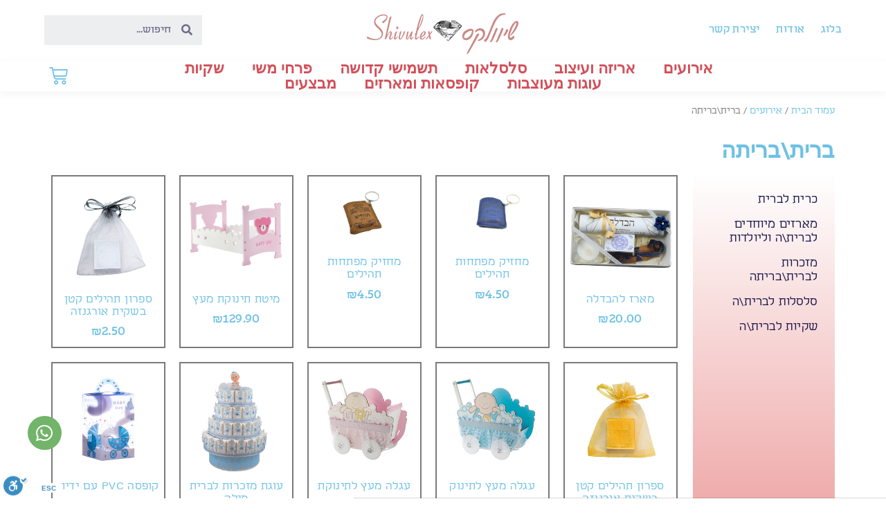

--- FILE ---
content_type: text/html; charset=UTF-8
request_url: https://www.shivulex.com/product-category/%D7%90%D7%99%D7%A8%D7%95%D7%A2%D7%99%D7%9D/%D7%91%D7%A8%D7%99%D7%AA%D7%91%D7%A8%D7%99%D7%AA%D7%94/
body_size: 25955
content:
<!doctype html>
<html dir="rtl" lang="he-IL">
<head>
	<meta charset="UTF-8">
	<meta name="viewport" content="width=device-width, initial-scale=1">
	<link rel="profile" href="http://gmpg.org/xfn/11">
	
	<!-- This site is optimized with the Yoast SEO plugin v14.7 - https://yoast.com/wordpress/plugins/seo/ -->
	<title>ברית\בריתה - Shivulex</title>
	<meta name="robots" content="index, follow" />
	<meta name="googlebot" content="index, follow, max-snippet:-1, max-image-preview:large, max-video-preview:-1" />
	<meta name="bingbot" content="index, follow, max-snippet:-1, max-image-preview:large, max-video-preview:-1" />
	<link rel="canonical" href="https://www.shivulex.com/product-category/אירועים/בריתבריתה/" />
	<meta property="og:locale" content="he_IL" />
	<meta property="og:type" content="article" />
	<meta property="og:title" content="ברית\בריתה - Shivulex" />
	<meta property="og:url" content="https://www.shivulex.com/product-category/אירועים/בריתבריתה/" />
	<meta property="og:site_name" content="Shivulex" />
	<meta name="twitter:card" content="summary_large_image" />
	<script type="application/ld+json" class="yoast-schema-graph">{"@context":"https://schema.org","@graph":[{"@type":"WebSite","@id":"https://www.shivulex.com/#website","url":"https://www.shivulex.com/","name":"Shivulex","description":"Shivulex","potentialAction":[{"@type":"SearchAction","target":"https://www.shivulex.com/?s={search_term_string}","query-input":"required name=search_term_string"}],"inLanguage":"he-IL"},{"@type":"CollectionPage","@id":"https://www.shivulex.com/product-category/%d7%90%d7%99%d7%a8%d7%95%d7%a2%d7%99%d7%9d/%d7%91%d7%a8%d7%99%d7%aa%d7%91%d7%a8%d7%99%d7%aa%d7%94/#webpage","url":"https://www.shivulex.com/product-category/%d7%90%d7%99%d7%a8%d7%95%d7%a2%d7%99%d7%9d/%d7%91%d7%a8%d7%99%d7%aa%d7%91%d7%a8%d7%99%d7%aa%d7%94/","name":"\u05d1\u05e8\u05d9\u05ea\\\u05d1\u05e8\u05d9\u05ea\u05d4 - Shivulex","isPartOf":{"@id":"https://www.shivulex.com/#website"},"inLanguage":"he-IL"}]}</script>
	<!-- / Yoast SEO plugin. -->


<link rel='dns-prefetch' href='//www.shivulex.com' />
<link rel='dns-prefetch' href='//cdn.enable.co.il' />
<link rel='dns-prefetch' href='//s.w.org' />
<link rel="alternate" type="application/rss+xml" title="Shivulex &laquo; פיד‏" href="https://www.shivulex.com/feed/" />
<link rel="alternate" type="application/rss+xml" title="Shivulex &laquo; פיד תגובות‏" href="https://www.shivulex.com/comments/feed/" />
<link rel="alternate" type="application/rss+xml" title="Shivulex &laquo; פיד קטגוריה ברית\בריתה" href="https://www.shivulex.com/product-category/%d7%90%d7%99%d7%a8%d7%95%d7%a2%d7%99%d7%9d/%d7%91%d7%a8%d7%99%d7%aa%d7%91%d7%a8%d7%99%d7%aa%d7%94/feed/" />
<link rel='stylesheet' id='sb_instagram_styles-css'  href='https://www.shivulex.com/wp-content/plugins/instagram-feed/css/sbi-styles.min.css?ver=2.9.1' type='text/css' media='all' />
<link rel='stylesheet' id='stg-site-css'  href='https://www.shivulex.com/wp-content/plugins/stg-site/assets/css/rtl.css?ver=1622727856' type='text/css' media='all' />
<link rel='stylesheet' id='wc-block-vendors-style-css'  href='https://www.shivulex.com/wp-content/plugins/woocommerce/packages/woocommerce-blocks/build/vendors-style.css?ver=4.0.0' type='text/css' media='all' />
<link rel='stylesheet' id='wc-block-style-rtl-css'  href='https://www.shivulex.com/wp-content/plugins/woocommerce/packages/woocommerce-blocks/build/style-rtl.css?ver=4.0.0' type='text/css' media='all' />
<link rel='stylesheet' id='elementor-frontend-legacy-css'  href='https://www.shivulex.com/wp-content/plugins/elementor/assets/css/frontend-legacy-rtl.min.css?ver=3.0.16' type='text/css' media='all' />
<link rel='stylesheet' id='elementor-frontend-css'  href='https://www.shivulex.com/wp-content/plugins/elementor/assets/css/frontend-rtl.min.css?ver=3.0.16' type='text/css' media='all' />
<link rel='stylesheet' id='elementor-pro-css'  href='https://www.shivulex.com/wp-content/plugins/elementor-pro/assets/css/frontend-rtl.min.css?ver=3.0.10' type='text/css' media='all' />
<link rel='stylesheet' id='stg-woo-widgets-css'  href='https://www.shivulex.com/wp-content/plugins/stg-woo-widgets/assets/css/rtl.css?ver=0.4.8' type='text/css' media='all' />
<link rel='stylesheet' id='woocommerce-layout-rtl-css'  href='https://www.shivulex.com/wp-content/plugins/woocommerce/assets/css/woocommerce-layout-rtl.css?ver=4.9.3' type='text/css' media='all' />
<link rel='stylesheet' id='woocommerce-smallscreen-rtl-css'  href='https://www.shivulex.com/wp-content/plugins/woocommerce/assets/css/woocommerce-smallscreen-rtl.css?ver=4.9.3' type='text/css' media='only screen and (max-width: 768px)' />
<link rel='stylesheet' id='woocommerce-general-rtl-css'  href='https://www.shivulex.com/wp-content/plugins/woocommerce/assets/css/woocommerce-rtl.css?ver=4.9.3' type='text/css' media='all' />
<style id='woocommerce-inline-inline-css' type='text/css'>
.woocommerce form .form-row .required { visibility: visible; }
</style>
<link rel='stylesheet' id='woo_discount_rules-customize-table-ui-css-css'  href='https://www.shivulex.com/wp-content/plugins/woo-discount-rules/v2/Assets/Css/customize-table.css?ver=2.3.7' type='text/css' media='all' />
<link rel='stylesheet' id='yith_wccl_frontend-css'  href='https://www.shivulex.com/wp-content/plugins/yith-woocommerce-color-label-variations-premium/assets/css/yith-wccl.css?ver=1.8.9' type='text/css' media='all' />
<style id='yith_wccl_frontend-inline-css' type='text/css'>
.select_option .yith_wccl_tooltip > span{background: #252525;color: #ffffff;}
            .select_option .yith_wccl_tooltip.bottom span:after{border-bottom-color: #252525;}
            .select_option .yith_wccl_tooltip.top span:after{border-top-color: #252525;}
</style>
<link rel='stylesheet' id='yith-wcwtl-style-css'  href='https://www.shivulex.com/wp-content/plugins/yith-woocommerce-waiting-list-premium/assets/css/ywcwtl.css?ver=1.9.9' type='text/css' media='all' />
<style id='yith-wcwtl-style-inline-css' type='text/css'>
#yith-wcwtl-output .button.alt{background:rgb(255,255,255);color:rgb(24,21,72);}
			#yith-wcwtl-output .button.alt:hover{background:rgb(220,185,175);color:rgb(24,21,72);}
			#yith-wcwtl-output .button.button-leave.alt{background:rgb(255,255,255);color:#ffffff;}
			#yith-wcwtl-output .button.button-leave.alt:hover{background:rgb(220,185,175);color:#ffffff;}
			#yith-wcwtl-output p, #yith-wcwtl-output label{font-size:15px;color:#333333;}
</style>
<link rel='stylesheet' id='stg-elementor-css'  href='https://www.shivulex.com/wp-content/themes/stg-elementor/style.css?ver=5.3.2' type='text/css' media='all' />
<link rel='stylesheet' id='stg-child-css'  href='https://www.shivulex.com/wp-content/themes/stg-child/style.css?ver=5.3.2' type='text/css' media='all' />
<link rel='stylesheet' id='elementor-icons-css'  href='https://www.shivulex.com/wp-content/plugins/elementor/assets/lib/eicons/css/elementor-icons.min.css?ver=5.9.1' type='text/css' media='all' />
<link rel='stylesheet' id='elementor-animations-css'  href='https://www.shivulex.com/wp-content/plugins/elementor/assets/lib/animations/animations.min.css?ver=3.0.16' type='text/css' media='all' />
<link rel='stylesheet' id='elementor-post-11814-css'  href='https://www.shivulex.com/wp-content/uploads/elementor/css/post-11814.css?ver=1761826088' type='text/css' media='all' />
<link rel='stylesheet' id='font-awesome-5-all-css'  href='https://www.shivulex.com/wp-content/plugins/elementor/assets/lib/font-awesome/css/all.min.css?ver=3.0.16' type='text/css' media='all' />
<link rel='stylesheet' id='font-awesome-4-shim-css'  href='https://www.shivulex.com/wp-content/plugins/elementor/assets/lib/font-awesome/css/v4-shims.min.css?ver=3.0.16' type='text/css' media='all' />
<link rel='stylesheet' id='elementor-global-css'  href='https://www.shivulex.com/wp-content/uploads/elementor/css/global.css?ver=1746429984' type='text/css' media='all' />
<link rel='stylesheet' id='elementor-post-139-css'  href='https://www.shivulex.com/wp-content/uploads/elementor/css/post-139.css?ver=1746429984' type='text/css' media='all' />
<link rel='stylesheet' id='elementor-post-68-css'  href='https://www.shivulex.com/wp-content/uploads/elementor/css/post-68.css?ver=1746429984' type='text/css' media='all' />
<link rel='stylesheet' id='elementor-post-1723-css'  href='https://www.shivulex.com/wp-content/uploads/elementor/css/post-1723.css?ver=1746430107' type='text/css' media='all' />
<link rel='stylesheet' id='elementor-post-9106-css'  href='https://www.shivulex.com/wp-content/uploads/elementor/css/post-9106.css?ver=1746429984' type='text/css' media='all' />
<link rel='stylesheet' id='elementor-post-9103-css'  href='https://www.shivulex.com/wp-content/uploads/elementor/css/post-9103.css?ver=1746429984' type='text/css' media='all' />
<link rel='stylesheet' id='elementor-post-9098-css'  href='https://www.shivulex.com/wp-content/uploads/elementor/css/post-9098.css?ver=1746429984' type='text/css' media='all' />
<link rel='stylesheet' id='elementor-post-9095-css'  href='https://www.shivulex.com/wp-content/uploads/elementor/css/post-9095.css?ver=1746429984' type='text/css' media='all' />
<link rel='stylesheet' id='elementor-post-9092-css'  href='https://www.shivulex.com/wp-content/uploads/elementor/css/post-9092.css?ver=1746429984' type='text/css' media='all' />
<link rel='stylesheet' id='elementor-post-9089-css'  href='https://www.shivulex.com/wp-content/uploads/elementor/css/post-9089.css?ver=1746429984' type='text/css' media='all' />
<link rel='stylesheet' id='elementor-post-9083-css'  href='https://www.shivulex.com/wp-content/uploads/elementor/css/post-9083.css?ver=1746429984' type='text/css' media='all' />
<link rel='stylesheet' id='elementor-post-8972-css'  href='https://www.shivulex.com/wp-content/uploads/elementor/css/post-8972.css?ver=1746429984' type='text/css' media='all' />
<link rel='stylesheet' id='elementor-post-6874-css'  href='https://www.shivulex.com/wp-content/uploads/elementor/css/post-6874.css?ver=1746429985' type='text/css' media='all' />
<link rel='stylesheet' id='woo_discount_pro_style-css'  href='https://www.shivulex.com/wp-content/plugins/woo-discount-rules-pro/Assets/Css/awdr_style.css?ver=2.3.7' type='text/css' media='all' />
<link rel='stylesheet' id='google-fonts-1-css'  href='https://fonts.googleapis.com/css?family=Roboto%3A100%2C100italic%2C200%2C200italic%2C300%2C300italic%2C400%2C400italic%2C500%2C500italic%2C600%2C600italic%2C700%2C700italic%2C800%2C800italic%2C900%2C900italic%7CRoboto+Slab%3A100%2C100italic%2C200%2C200italic%2C300%2C300italic%2C400%2C400italic%2C500%2C500italic%2C600%2C600italic%2C700%2C700italic%2C800%2C800italic%2C900%2C900italic&#038;subset=hebrew&#038;ver=5.3.2' type='text/css' media='all' />
<link rel='stylesheet' id='elementor-icons-shared-0-css'  href='https://www.shivulex.com/wp-content/plugins/elementor/assets/lib/font-awesome/css/fontawesome.min.css?ver=5.12.0' type='text/css' media='all' />
<link rel='stylesheet' id='elementor-icons-fa-brands-css'  href='https://www.shivulex.com/wp-content/plugins/elementor/assets/lib/font-awesome/css/brands.min.css?ver=5.12.0' type='text/css' media='all' />
<script type="text/template" id="tmpl-variation-template">
	<div class="woocommerce-variation-description">{{{ data.variation.variation_description }}}</div>
	<div class="woocommerce-variation-price">{{{ data.variation.price_html }}}</div>
	<div class="woocommerce-variation-availability">{{{ data.variation.availability_html }}}</div>
</script>
<script type="text/template" id="tmpl-unavailable-variation-template">
	<p>מוצר זה אינו זמין כרגע. נא לבחור שילוב אחר.</p>
</script>
<script type='text/javascript' src='https://www.shivulex.com/wp-includes/js/jquery/jquery.js?ver=1.12.4-wp'></script>
<script type='text/javascript' src='https://www.shivulex.com/wp-includes/js/jquery/jquery-migrate.min.js?ver=1.4.1'></script>
<script type='text/javascript'>
/* <![CDATA[ */
var awdr_params = {"ajaxurl":"https:\/\/www.shivulex.com\/wp-admin\/admin-ajax.php","nonce":"aeac1d20d4","enable_update_price_with_qty":"show_when_matched","refresh_order_review":"0","custom_target_simple_product":"","custom_target_variable_product":"","js_init_trigger":"","awdr_opacity_to_bulk_table":"","awdr_dynamic_bulk_table_status":"0","awdr_dynamic_bulk_table_off":"on","custom_simple_product_id_selector":"","custom_variable_product_id_selector":""};
/* ]]> */
</script>
<script type='text/javascript' src='https://www.shivulex.com/wp-content/plugins/woo-discount-rules/v2/Assets/Js/site_main.js?ver=2.3.7'></script>
<script type='text/javascript' src='https://www.shivulex.com/wp-content/plugins/woo-discount-rules/v2/Assets/Js/awdr-dynamic-price.js?ver=2.3.7'></script>
<script type='text/javascript' src='https://www.shivulex.com/wp-content/plugins/elementor/assets/lib/font-awesome/js/v4-shims.min.js?ver=3.0.16'></script>
<script type='text/javascript' src='https://www.shivulex.com/wp-content/plugins/woo-pelecard-gateway/assets/js/checkout.min.js?ver=1.4.6'></script>
<script type='text/javascript' src='https://www.shivulex.com/wp-content/plugins/woo-discount-rules-pro/Assets/Js/awdr_pro.js?ver=2.3.7'></script>
<link rel='https://api.w.org/' href='https://www.shivulex.com/wp-json/' />
<link rel="EditURI" type="application/rsd+xml" title="RSD" href="https://www.shivulex.com/xmlrpc.php?rsd" />
<link rel="wlwmanifest" type="application/wlwmanifest+xml" href="https://www.shivulex.com/wp-includes/wlwmanifest.xml" /> 
<meta name="generator" content="WordPress 5.3.2" />
<meta name="generator" content="WooCommerce 4.9.3" />
<!-- Instagram Feed CSS -->
<style type="text/css">
span.sbi-screenreader {
    display: none!important;
}
</style>
	<noscript><style>.woocommerce-product-gallery{ opacity: 1 !important; }</style></noscript>
	<link rel="icon" href="https://www.shivulex.com/wp-content/uploads/2021/01/cropped-fav-icon-32x32.png" sizes="32x32" />
<link rel="icon" href="https://www.shivulex.com/wp-content/uploads/2021/01/cropped-fav-icon-192x192.png" sizes="192x192" />
<link rel="apple-touch-icon-precomposed" href="https://www.shivulex.com/wp-content/uploads/2021/01/cropped-fav-icon-180x180.png" />
<meta name="msapplication-TileImage" content="https://www.shivulex.com/wp-content/uploads/2021/01/cropped-fav-icon-270x270.png" />
</head>
<body class="rtl archive tax-product_cat term-76 wp-custom-logo theme-stg-elementor woocommerce woocommerce-page woocommerce-no-js stg-site stg-site-front module-general-woocommerce module-checkout-fields module-checkout-streets-api module-errors-popup module-qty-steps module-minimun-amount-order elementor-default elementor-template-full-width elementor-kit-11814 elementor-page-1723">

<div class="site-wrapper" style="overflow:hidden">		<div data-elementor-type="header" data-elementor-id="139" class="elementor elementor-139 elementor-location-header" data-elementor-settings="[]">
		<div class="elementor-section-wrap">
					<section class="has-background-image animation-none-tablet animation-none-mobile elementor-section elementor-top-section elementor-element elementor-element-781005c elementor-section-full_width elementor-hidden-phone elementor-section-content-middle elementor-section-height-default elementor-section-height-default" data-id="781005c" data-element_type="section" data-settings="{&quot;background_background&quot;:&quot;classic&quot;}">
						<div class="elementor-container elementor-column-gap-default">
							<div class="elementor-row">
					<div class="elementor-column elementor-col-33 elementor-top-column elementor-element elementor-element-99cb7b7" data-id="99cb7b7" data-element_type="column">
			<div class="elementor-column-wrap elementor-element-populated">
							<div class="elementor-widget-wrap">
						<div class="animation-none-tablet animation-none-mobile elementor-element elementor-element-fec4d95 elementor-nav-menu__align-right elementor-nav-menu--indicator-classic elementor-nav-menu--dropdown-tablet elementor-nav-menu__text-align-aside elementor-nav-menu--toggle elementor-nav-menu--burger elementor-widget elementor-widget-nav-menu" data-id="fec4d95" data-element_type="widget" data-settings="{&quot;layout&quot;:&quot;horizontal&quot;,&quot;toggle&quot;:&quot;burger&quot;}" data-widget_type="nav-menu.default">
				<div class="elementor-widget-container">
						<nav role="navigation" class="elementor-nav-menu--main elementor-nav-menu__container elementor-nav-menu--layout-horizontal e--pointer-underline e--animation-grow"><ul id="menu-1-fec4d95" class="elementor-nav-menu"><li class="menu-item menu-item-type-post_type menu-item-object-page menu-item-7042"><a href="https://www.shivulex.com/%d7%91%d7%9c%d7%95%d7%92/" class="elementor-item">בלוג</a></li>
<li class="menu-item menu-item-type-post_type menu-item-object-page menu-item-6928"><a href="https://www.shivulex.com/%d7%90%d7%95%d7%93%d7%95%d7%aa/" class="elementor-item">אודות</a></li>
<li class="menu-item menu-item-type-post_type menu-item-object-page menu-item-6992"><a href="https://www.shivulex.com/%d7%99%d7%a6%d7%99%d7%a8%d7%aa-%d7%a7%d7%a9%d7%a8/" class="elementor-item">יצירת קשר</a></li>
</ul></nav>
					<div class="elementor-menu-toggle" role="button" tabindex="0" aria-label="כפתור פתיחת תפריט" aria-expanded="false">
			<i class="eicon-menu-bar" aria-hidden="true"></i>
			<span class="elementor-screen-only">תפריט</span>
		</div>
			<nav class="elementor-nav-menu--dropdown elementor-nav-menu__container" role="navigation" aria-hidden="true"><ul id="menu-2-fec4d95" class="elementor-nav-menu"><li class="menu-item menu-item-type-post_type menu-item-object-page menu-item-7042"><a href="https://www.shivulex.com/%d7%91%d7%9c%d7%95%d7%92/" class="elementor-item">בלוג</a></li>
<li class="menu-item menu-item-type-post_type menu-item-object-page menu-item-6928"><a href="https://www.shivulex.com/%d7%90%d7%95%d7%93%d7%95%d7%aa/" class="elementor-item">אודות</a></li>
<li class="menu-item menu-item-type-post_type menu-item-object-page menu-item-6992"><a href="https://www.shivulex.com/%d7%99%d7%a6%d7%99%d7%a8%d7%aa-%d7%a7%d7%a9%d7%a8/" class="elementor-item">יצירת קשר</a></li>
</ul></nav>
				</div>
				</div>
						</div>
					</div>
		</div>
				<div class="elementor-column elementor-col-33 elementor-top-column elementor-element elementor-element-ba0f674" data-id="ba0f674" data-element_type="column">
			<div class="elementor-column-wrap elementor-element-populated">
							<div class="elementor-widget-wrap">
						<div class="animation-none-tablet animation-none-mobile elementor-element elementor-element-40c1580 elementor-widget elementor-widget-theme-site-logo elementor-widget-image" data-id="40c1580" data-element_type="widget" data-widget_type="theme-site-logo.default">
				<div class="elementor-widget-container">
					<div class="elementor-image">
											<a href="https://www.shivulex.com">
							<img width="224" height="75" src="data:image/svg+xml,%3Csvg%20xmlns%3D%22http%3A%2F%2Fwww.w3.org%2F2000%2Fsvg%22%20viewBox%3D%220%200%20224%2075%22%2F%3E" class="attachment-full size-full" alt="" data-lazy-src="https://www.shivulex.com/wp-content/uploads/2021/02/logo_final_new.png" />								</a>
											</div>
				</div>
				</div>
						</div>
					</div>
		</div>
				<div class="elementor-column elementor-col-33 elementor-top-column elementor-element elementor-element-f7c6027" data-id="f7c6027" data-element_type="column">
			<div class="elementor-column-wrap elementor-element-populated">
							<div class="elementor-widget-wrap">
						<div class="stg-products-search animation-none-tablet animation-none-mobile elementor-element elementor-element-c96a032 elementor-search-form--skin-minimal elementor-widget__width-auto elementor-widget elementor-widget-search-form" data-max-results="8" data-show-images="yes" data-show-all="yes" data-show-all-text="Show All" data-id="c96a032" data-element_type="widget" data-settings="{&quot;skin&quot;:&quot;minimal&quot;}" data-widget_type="search-form.default">
				<div class="elementor-widget-container">
					<form class="elementor-search-form" role="search" action="https://www.shivulex.com" method="get">
									<div class="elementor-search-form__container">
									<div class="elementor-search-form__icon">
						<i class="fa fa-search" aria-hidden="true"></i>
						<span class="elementor-screen-only">חיפוש</span>
					</div>
								<input placeholder="חיפוש..." class="elementor-search-form__input" type="search" name="s" title="חיפוש" value="">
															</div>
		</form>
		<div class="autocomplete-results"></div>		</div>
				</div>
						</div>
					</div>
		</div>
								</div>
					</div>
		</section>
				<section class="has-background-image animation-none-tablet animation-none-mobile elementor-section elementor-top-section elementor-element elementor-element-7464f70 elementor-section-full_width open-mega-popup elementor-section-content-middle elementor-hidden-phone elementor-section-height-default elementor-section-height-default" data-id="7464f70" data-element_type="section" data-settings="{&quot;background_background&quot;:&quot;classic&quot;,&quot;sticky&quot;:&quot;top&quot;,&quot;sticky_on&quot;:[&quot;desktop&quot;],&quot;sticky_offset&quot;:0,&quot;sticky_effects_offset&quot;:0}">
						<div class="elementor-container elementor-column-gap-default">
							<div class="elementor-row">
					<div class="elementor-column elementor-col-33 elementor-top-column elementor-element elementor-element-6376629" data-id="6376629" data-element_type="column">
			<div class="elementor-column-wrap elementor-element-populated">
							<div class="elementor-widget-wrap">
						<div class="animation-none-tablet animation-none-mobile elementor-element elementor-element-b593b81 hide-if-no-sticky elementor-widget elementor-widget-theme-site-logo elementor-widget-image" data-id="b593b81" data-element_type="widget" data-widget_type="theme-site-logo.default">
				<div class="elementor-widget-container">
					<div class="elementor-image">
											<a href="https://www.shivulex.com">
							<img width="224" height="75" src="data:image/svg+xml,%3Csvg%20xmlns%3D%22http%3A%2F%2Fwww.w3.org%2F2000%2Fsvg%22%20viewBox%3D%220%200%20224%2075%22%2F%3E" class="attachment-full size-full" alt="" data-lazy-src="https://www.shivulex.com/wp-content/uploads/2021/02/logo_final_new.png" />								</a>
											</div>
				</div>
				</div>
						</div>
					</div>
		</div>
				<div class="elementor-column elementor-col-33 elementor-top-column elementor-element elementor-element-f1c7742" data-id="f1c7742" data-element_type="column">
			<div class="elementor-column-wrap elementor-element-populated">
							<div class="elementor-widget-wrap">
						<div class="animation-none-tablet animation-none-mobile elementor-element elementor-element-5649796 elementor-nav-menu__align-center mega-menu-popups elementor-nav-menu--indicator-none elementor-nav-menu--dropdown-tablet elementor-nav-menu__text-align-aside elementor-nav-menu--toggle elementor-nav-menu--burger elementor-widget elementor-widget-nav-menu" data-id="5649796" data-element_type="widget" data-settings="{&quot;layout&quot;:&quot;horizontal&quot;,&quot;toggle&quot;:&quot;burger&quot;}" data-widget_type="nav-menu.default">
				<div class="elementor-widget-container">
						<nav role="navigation" class="elementor-nav-menu--main elementor-nav-menu__container elementor-nav-menu--layout-horizontal e--pointer-none"><ul id="menu-1-5649796" class="elementor-nav-menu"><li class="open-event mega-menu menu-item menu-item-type-taxonomy menu-item-object-product_cat current-product_cat-ancestor menu-item-6967"><a href="https://www.shivulex.com/product-category/%d7%90%d7%99%d7%a8%d7%95%d7%a2%d7%99%d7%9d/" class="elementor-item">אירועים</a></li>
<li class="open-package mega-menu menu-item menu-item-type-taxonomy menu-item-object-product_cat menu-item-7516"><a href="https://www.shivulex.com/product-category/%d7%9e%d7%95%d7%a6%d7%a8%d7%99-%d7%90%d7%a8%d7%99%d7%96%d7%94-%d7%95%d7%a2%d7%99%d7%a6%d7%95%d7%91/" class="elementor-item">אריזה ועיצוב</a></li>
<li class="open-baskets mega-menu menu-item menu-item-type-taxonomy menu-item-object-product_cat menu-item-7281"><a href="https://www.shivulex.com/product-category/%d7%a1%d7%9c%d7%a1%d7%9c%d7%90%d7%95%d7%aa/" class="elementor-item">סלסלאות</a></li>
<li class="open-religious mega-menu menu-item menu-item-type-taxonomy menu-item-object-product_cat menu-item-7517"><a href="https://www.shivulex.com/product-category/%d7%aa%d7%a9%d7%9e%d7%99%d7%a9%d7%99-%d7%a7%d7%93%d7%95%d7%a9%d7%94/" class="elementor-item">תשמישי קדושה</a></li>
<li class="open-flowers mega-menu menu-item menu-item-type-taxonomy menu-item-object-product_cat menu-item-7293"><a href="https://www.shivulex.com/product-category/%d7%a4%d7%a8%d7%97%d7%99-%d7%9e%d7%a9%d7%99/" class="elementor-item">פרחי משי</a></li>
<li class="open-bags mega-menu menu-item menu-item-type-taxonomy menu-item-object-product_cat menu-item-7518"><a href="https://www.shivulex.com/product-category/%d7%a9%d7%a7%d7%99%d7%95%d7%aa/" class="elementor-item">שקיות</a></li>
<li class="open-cakes mega-menu menu-item menu-item-type-taxonomy menu-item-object-product_cat menu-item-7519"><a href="https://www.shivulex.com/product-category/%d7%a2%d7%95%d7%92%d7%95%d7%aa-%d7%9e%d7%a2%d7%95%d7%a6%d7%91%d7%95%d7%aa/" class="elementor-item">עוגות מעוצבות</a></li>
<li class="open-boxes mega-menu menu-item menu-item-type-taxonomy menu-item-object-product_cat menu-item-7285"><a href="https://www.shivulex.com/product-category/%d7%a7%d7%95%d7%a4%d7%a1%d7%90%d7%95%d7%aa-%d7%95%d7%9e%d7%90%d7%a8%d7%96%d7%99%d7%9d/" class="elementor-item">קופסאות ומארזים</a></li>
<li class="menu-item menu-item-type-taxonomy menu-item-object-product_cat menu-item-7300"><a href="https://www.shivulex.com/product-category/%d7%9e%d7%91%d7%a6%d7%a2%d7%99%d7%9d/" class="elementor-item">מבצעים</a></li>
</ul></nav>
					<div class="elementor-menu-toggle" role="button" tabindex="0" aria-label="כפתור פתיחת תפריט" aria-expanded="false">
			<i class="eicon-menu-bar" aria-hidden="true"></i>
			<span class="elementor-screen-only">תפריט</span>
		</div>
			<nav class="elementor-nav-menu--dropdown elementor-nav-menu__container" role="navigation" aria-hidden="true"><ul id="menu-2-5649796" class="elementor-nav-menu"><li class="open-event mega-menu menu-item menu-item-type-taxonomy menu-item-object-product_cat current-product_cat-ancestor menu-item-6967"><a href="https://www.shivulex.com/product-category/%d7%90%d7%99%d7%a8%d7%95%d7%a2%d7%99%d7%9d/" class="elementor-item">אירועים</a></li>
<li class="open-package mega-menu menu-item menu-item-type-taxonomy menu-item-object-product_cat menu-item-7516"><a href="https://www.shivulex.com/product-category/%d7%9e%d7%95%d7%a6%d7%a8%d7%99-%d7%90%d7%a8%d7%99%d7%96%d7%94-%d7%95%d7%a2%d7%99%d7%a6%d7%95%d7%91/" class="elementor-item">אריזה ועיצוב</a></li>
<li class="open-baskets mega-menu menu-item menu-item-type-taxonomy menu-item-object-product_cat menu-item-7281"><a href="https://www.shivulex.com/product-category/%d7%a1%d7%9c%d7%a1%d7%9c%d7%90%d7%95%d7%aa/" class="elementor-item">סלסלאות</a></li>
<li class="open-religious mega-menu menu-item menu-item-type-taxonomy menu-item-object-product_cat menu-item-7517"><a href="https://www.shivulex.com/product-category/%d7%aa%d7%a9%d7%9e%d7%99%d7%a9%d7%99-%d7%a7%d7%93%d7%95%d7%a9%d7%94/" class="elementor-item">תשמישי קדושה</a></li>
<li class="open-flowers mega-menu menu-item menu-item-type-taxonomy menu-item-object-product_cat menu-item-7293"><a href="https://www.shivulex.com/product-category/%d7%a4%d7%a8%d7%97%d7%99-%d7%9e%d7%a9%d7%99/" class="elementor-item">פרחי משי</a></li>
<li class="open-bags mega-menu menu-item menu-item-type-taxonomy menu-item-object-product_cat menu-item-7518"><a href="https://www.shivulex.com/product-category/%d7%a9%d7%a7%d7%99%d7%95%d7%aa/" class="elementor-item">שקיות</a></li>
<li class="open-cakes mega-menu menu-item menu-item-type-taxonomy menu-item-object-product_cat menu-item-7519"><a href="https://www.shivulex.com/product-category/%d7%a2%d7%95%d7%92%d7%95%d7%aa-%d7%9e%d7%a2%d7%95%d7%a6%d7%91%d7%95%d7%aa/" class="elementor-item">עוגות מעוצבות</a></li>
<li class="open-boxes mega-menu menu-item menu-item-type-taxonomy menu-item-object-product_cat menu-item-7285"><a href="https://www.shivulex.com/product-category/%d7%a7%d7%95%d7%a4%d7%a1%d7%90%d7%95%d7%aa-%d7%95%d7%9e%d7%90%d7%a8%d7%96%d7%99%d7%9d/" class="elementor-item">קופסאות ומארזים</a></li>
<li class="menu-item menu-item-type-taxonomy menu-item-object-product_cat menu-item-7300"><a href="https://www.shivulex.com/product-category/%d7%9e%d7%91%d7%a6%d7%a2%d7%99%d7%9d/" class="elementor-item">מבצעים</a></li>
</ul></nav>
				</div>
				</div>
						</div>
					</div>
		</div>
				<div class="elementor-column elementor-col-33 elementor-top-column elementor-element elementor-element-25a3ab7" data-id="25a3ab7" data-element_type="column">
			<div class="elementor-column-wrap elementor-element-populated">
							<div class="elementor-widget-wrap">
						<div class="animation-none-tablet animation-none-mobile elementor-element elementor-element-0f53cf8 elementor-menu-cart--buttons-stacked elementor-widget__width-initial toggle-icon--cart-medium elementor-menu-cart--items-indicator-bubble elementor-menu-cart--show-remove-button-yes elementor-widget elementor-widget-woocommerce-menu-cart" data-id="0f53cf8" data-element_type="widget" data-widget_type="woocommerce-menu-cart.default">
				<div class="elementor-widget-container">
					<div class="elementor-menu-cart__wrapper">
						<div class="elementor-menu-cart__container elementor-lightbox" aria-expanded="false">
				<div class="elementor-menu-cart__main" aria-expanded="false">
					<div class="elementor-menu-cart__close-button"></div>
					<div class="widget_shopping_cart_content"></div>
				</div>
			</div>
						<div class="elementor-menu-cart__toggle elementor-button-wrapper">
			<a id="elementor-menu-cart__toggle_button" href="#" class="elementor-button elementor-size-sm">
				<span class="elementor-button-text"><span class="woocommerce-Price-amount amount"><bdi><span class="woocommerce-Price-currencySymbol">&#8362;</span>0.00</bdi></span></span>
				<span class="elementor-button-icon" data-counter="0">
					<i class="eicon" aria-hidden="true"></i>
					<span class="elementor-screen-only">עגלת קניות</span>
				</span>
			</a>
		</div>

								</div> <!-- close elementor-menu-cart__wrapper -->
				</div>
				</div>
						</div>
					</div>
		</div>
								</div>
					</div>
		</section>
				</div>
		</div>
				<div data-elementor-type="product-archive" data-elementor-id="1723" class="elementor elementor-1723 elementor-location-archive product" data-elementor-settings="[]">
		<div class="elementor-section-wrap">
					<section class="has-background-image animation-none-tablet animation-none-mobile elementor-section elementor-top-section elementor-element elementor-element-4cc9143 elementor-section-full_width elementor-section-height-default elementor-section-height-default" data-id="4cc9143" data-element_type="section">
						<div class="elementor-container elementor-column-gap-default">
							<div class="elementor-row">
					<div class="elementor-column elementor-col-100 elementor-top-column elementor-element elementor-element-5a52081" data-id="5a52081" data-element_type="column">
			<div class="elementor-column-wrap elementor-element-populated">
							<div class="elementor-widget-wrap">
						<div class="animation-none-tablet animation-none-mobile elementor-element elementor-element-3e1dd82 elementor-widget elementor-widget-woocommerce-breadcrumb" data-id="3e1dd82" data-element_type="widget" data-widget_type="woocommerce-breadcrumb.default">
				<div class="elementor-widget-container">
			<nav class="woocommerce-breadcrumb"><a href="https://www.shivulex.com"><bdi>עמוד הבית</bdi></a><span class="woo-seperator">&nbsp;&#47;&nbsp;</span><a href="https://www.shivulex.com/product-category/%d7%90%d7%99%d7%a8%d7%95%d7%a2%d7%99%d7%9d/"><bdi>אירועים</bdi></a><span class="woo-seperator">&nbsp;&#47;&nbsp;</span><bdi>ברית\בריתה</bdi></nav>		</div>
				</div>
				<div class="animation-none-tablet animation-none-mobile elementor-element elementor-element-9f540de elementor-widget elementor-widget-heading" data-id="9f540de" data-element_type="widget" data-widget_type="heading.default">
				<div class="elementor-widget-container">
			<h1 class="elementor-heading-title elementor-size-default">ברית\בריתה</h1>		</div>
				</div>
				<section class="has-background-image animation-none-tablet animation-none-mobile elementor-section elementor-inner-section elementor-element elementor-element-7bfec22 elementor-section-full_width elementor-section-height-default elementor-section-height-default" data-id="7bfec22" data-element_type="section">
						<div class="elementor-container elementor-column-gap-no">
							<div class="elementor-row">
					<div class="elementor-column elementor-col-50 elementor-inner-column elementor-element elementor-element-5223f32 elementor-hidden-tablet elementor-hidden-phone" data-id="5223f32" data-element_type="column" data-settings="{&quot;background_background&quot;:&quot;gradient&quot;}">
			<div class="elementor-column-wrap elementor-element-populated">
							<div class="elementor-widget-wrap">
						<div class="animation-none-tablet animation-none-mobile elementor-element elementor-element-ea553e8 elementor-nav-menu--indicator-chevron elementor-nav-menu__text-align-aside elementor-widget elementor-widget-nav-menu" data-id="ea553e8" data-element_type="widget" data-settings="{&quot;layout&quot;:&quot;dropdown&quot;}" data-widget_type="nav-menu.default">
				<div class="elementor-widget-container">
					<div class="elementor-menu-toggle" role="button" tabindex="0" aria-label="כפתור פתיחת תפריט" aria-expanded="false">
			<i class="eicon-menu-bar" aria-hidden="true"></i>
			<span class="elementor-screen-only">תפריט</span>
		</div>
			<nav class="elementor-nav-menu--dropdown elementor-nav-menu__container" role="navigation" aria-hidden="true"><ul id="menu-2-ea553e8" class="elementor-nav-menu"><li class="menu-item "><a href="https://www.shivulex.com/product-category/%d7%90%d7%99%d7%a8%d7%95%d7%a2%d7%99%d7%9d/%d7%91%d7%a8%d7%99%d7%aa%d7%91%d7%a8%d7%99%d7%aa%d7%94/%d7%9b%d7%a8%d7%99%d7%aa-%d7%9c%d7%91%d7%a8%d7%99%d7%aa/" class="elementor-item ">כרית לברית</a></li><li class="menu-item "><a href="https://www.shivulex.com/product-category/%d7%90%d7%99%d7%a8%d7%95%d7%a2%d7%99%d7%9d/%d7%91%d7%a8%d7%99%d7%aa%d7%91%d7%a8%d7%99%d7%aa%d7%94/%d7%9e%d7%90%d7%a8%d7%96%d7%99%d7%9d-%d7%9e%d7%99%d7%95%d7%97%d7%93%d7%99%d7%9d-%d7%9c%d7%91%d7%a8%d7%99%d7%aa%d7%94-%d7%95%d7%9c%d7%99%d7%95%d7%9c%d7%93%d7%95%d7%aa/" class="elementor-item ">מארזים מיוחדים לברית\ה וליולדות</a></li><li class="menu-item "><a href="https://www.shivulex.com/product-category/%d7%90%d7%99%d7%a8%d7%95%d7%a2%d7%99%d7%9d/%d7%91%d7%a8%d7%99%d7%aa%d7%91%d7%a8%d7%99%d7%aa%d7%94/%d7%9e%d7%96%d7%9b%d7%a8%d7%95%d7%aa-%d7%9c%d7%91%d7%a8%d7%99%d7%aa%d7%91%d7%a8%d7%99%d7%aa%d7%94/" class="elementor-item ">מזכרות לברית\בריתה</a></li><li class="menu-item "><a href="https://www.shivulex.com/product-category/%d7%90%d7%99%d7%a8%d7%95%d7%a2%d7%99%d7%9d/%d7%91%d7%a8%d7%99%d7%aa%d7%91%d7%a8%d7%99%d7%aa%d7%94/%d7%a1%d7%9c%d7%a1%d7%9c%d7%95%d7%aa-%d7%9c%d7%91%d7%a8%d7%99%d7%aa%d7%94/" class="elementor-item ">סלסלות לברית\ה</a></li><li class="menu-item "><a href="https://www.shivulex.com/product-category/%d7%90%d7%99%d7%a8%d7%95%d7%a2%d7%99%d7%9d/%d7%91%d7%a8%d7%99%d7%aa%d7%91%d7%a8%d7%99%d7%aa%d7%94/%d7%a9%d7%a7%d7%99%d7%95%d7%aa-%d7%9c%d7%91%d7%a8%d7%99%d7%aa%d7%94/" class="elementor-item ">שקיות לברית\ה</a></li></ul></nav>
				</div>
				</div>
						</div>
					</div>
		</div>
				<div class="elementor-column elementor-col-50 elementor-inner-column elementor-element elementor-element-0f31104" data-id="0f31104" data-element_type="column">
			<div class="elementor-column-wrap elementor-element-populated">
							<div class="elementor-widget-wrap">
						<div class="animation-none-tablet animation-none-mobile elementor-element elementor-element-8a9b854 elementor-products-columns-5 elementor-product-loop-item--align-center elementor-products-columns-mobile-2 elementor-products-grid elementor-wc-products elementor-widget elementor-widget-woocommerce-products" data-id="8a9b854" data-element_type="widget" data-widget_type="woocommerce-products.default">
				<div class="elementor-widget-container">
			<div class="woocommerce columns-99 "><ul class="products columns-99">
<li class="product type-product post-10794 status-publish first instock product_cat-71 product_cat-75 product_cat-224 product_cat-106 product_cat-112 product_cat-81 product_cat-105 product_cat-74 product_cat-100 product_cat-88 product_cat-110 product_tag-_ product_tag-283 product_tag-284 has-post-thumbnail shipping-taxable purchasable product-type-simple">
	<a href="https://www.shivulex.com/product/%d7%9e%d7%90%d7%a8%d7%96-%d7%9c%d7%94%d7%91%d7%93%d7%9c%d7%94/" class="woocommerce-LoopProduct-link woocommerce-loop-product__link"><img width="600" height="600" src="data:image/svg+xml,%3Csvg%20xmlns%3D%22http%3A%2F%2Fwww.w3.org%2F2000%2Fsvg%22%20viewBox%3D%220%200%20600%20600%22%2F%3E" class="attachment-woocommerce_thumbnail size-woocommerce_thumbnail" alt="" sizes="(max-width: 600px) 100vw, 600px" data-lazy-src="https://www.shivulex.com/wp-content/uploads/2023/01/עיצוב-ללא-שם-2024-04-13T201537.091.png" /><h2 class="woocommerce-loop-product__title">מארז להבדלה</h2>
	<span class="price stg-loop-price"><span class="woocommerce-Price-amount amount"><bdi><span class="woocommerce-Price-currencySymbol">&#8362;</span>20.00</bdi></span></span>
</a></li>
<li class="product type-product post-9719 status-publish instock product_cat-71 product_cat-75 product_cat-76 product_cat-111 product_cat-98 product_cat-81 product_cat-105 product_cat-100 product_cat-88 product_cat-110 product_cat-122 product_tag-__ has-post-thumbnail shipping-taxable purchasable product-type-simple">
	<a href="https://www.shivulex.com/product/%d7%9e%d7%97%d7%96%d7%99%d7%a7-%d7%9e%d7%a4%d7%aa%d7%97%d7%95%d7%aa-%d7%aa%d7%94%d7%99%d7%9c%d7%99%d7%9d/" class="woocommerce-LoopProduct-link woocommerce-loop-product__link"><img width="900" height="600" src="data:image/svg+xml,%3Csvg%20xmlns%3D%22http%3A%2F%2Fwww.w3.org%2F2000%2Fsvg%22%20viewBox%3D%220%200%20900%20600%22%2F%3E" class="attachment-woocommerce_thumbnail size-woocommerce_thumbnail" alt="" sizes="(max-width: 900px) 100vw, 900px" data-lazy-src="https://www.shivulex.com/wp-content/uploads/2022/10/תהילים-כחול-231-2.png" /><h2 class="woocommerce-loop-product__title">מחזיק מפתחות תהילים</h2>
	<span class="price stg-loop-price"><span class="woocommerce-Price-amount amount"><bdi><span class="woocommerce-Price-currencySymbol">&#8362;</span>4.50</bdi></span></span>
</a></li>
<li class="product type-product post-9722 status-publish instock product_cat-71 product_cat-75 product_cat-76 product_cat-111 product_cat-98 product_cat-81 product_cat-105 product_cat-100 product_cat-88 product_cat-110 product_cat-122 product_tag-__ has-post-thumbnail shipping-taxable purchasable product-type-simple">
	<a href="https://www.shivulex.com/product/%d7%9e%d7%97%d7%96%d7%99%d7%a7-%d7%9e%d7%a4%d7%aa%d7%97%d7%95%d7%aa-%d7%aa%d7%94%d7%99%d7%9c%d7%99%d7%9d-%d7%a9%d7%99%d7%95%d7%95%d7%9c%d7%a7%d7%a1/" class="woocommerce-LoopProduct-link woocommerce-loop-product__link"><img width="900" height="600" src="data:image/svg+xml,%3Csvg%20xmlns%3D%22http%3A%2F%2Fwww.w3.org%2F2000%2Fsvg%22%20viewBox%3D%220%200%20900%20600%22%2F%3E" class="attachment-woocommerce_thumbnail size-woocommerce_thumbnail" alt="" sizes="(max-width: 900px) 100vw, 900px" data-lazy-src="https://www.shivulex.com/wp-content/uploads/2022/10/תהילים-חום-230-2.png" /><h2 class="woocommerce-loop-product__title">מחזיק מפתחות תהילים</h2>
	<span class="price stg-loop-price"><span class="woocommerce-Price-amount amount"><bdi><span class="woocommerce-Price-currencySymbol">&#8362;</span>4.50</bdi></span></span>
</a></li>
<li class="product type-product post-8714 status-publish instock product_cat-71 product_cat-76 product_cat-112 product_tag-176 has-post-thumbnail shipping-taxable purchasable product-type-simple">
	<a href="https://www.shivulex.com/product/%d7%9e%d7%99%d7%98%d7%aa-%d7%aa%d7%99%d7%a0%d7%95%d7%a7%d7%aa-%d7%9e%d7%a2%d7%a5/" class="woocommerce-LoopProduct-link woocommerce-loop-product__link"><img width="600" height="600" src="data:image/svg+xml,%3Csvg%20xmlns%3D%22http%3A%2F%2Fwww.w3.org%2F2000%2Fsvg%22%20viewBox%3D%220%200%20600%20600%22%2F%3E" class="attachment-woocommerce_thumbnail size-woocommerce_thumbnail" alt="" sizes="(max-width: 600px) 100vw, 600px" data-lazy-src="https://www.shivulex.com/wp-content/uploads/2021/03/מיטה_לתינוקת.jpg" /><h2 class="woocommerce-loop-product__title">מיטת תינוקת מעץ</h2>
	<span class="price stg-loop-price"><span class="woocommerce-Price-amount amount"><bdi><span class="woocommerce-Price-currencySymbol">&#8362;</span>129.90</bdi></span></span>
</a></li>
<li class="product type-product post-10832 status-publish instock product_cat-71 product_cat-75 product_cat-76 product_cat-111 product_cat-98 product_cat-81 product_cat-105 product_cat-100 product_cat-88 product_cat-110 product_cat-122 product_tag-__ has-post-thumbnail shipping-taxable purchasable product-type-simple">
	<a href="https://www.shivulex.com/product/%d7%a1%d7%a4%d7%a8%d7%95%d7%9f-%d7%aa%d7%94%d7%99%d7%9c%d7%99%d7%9d-%d7%a7%d7%98%d7%9f-%d7%91%d7%a9%d7%a7%d7%99%d7%aa-%d7%90%d7%95%d7%a8%d7%92%d7%a0%d7%96%d7%94/" class="woocommerce-LoopProduct-link woocommerce-loop-product__link"><img width="600" height="600" src="data:image/svg+xml,%3Csvg%20xmlns%3D%22http%3A%2F%2Fwww.w3.org%2F2000%2Fsvg%22%20viewBox%3D%220%200%20600%20600%22%2F%3E" class="attachment-woocommerce_thumbnail size-woocommerce_thumbnail" alt="" sizes="(max-width: 600px) 100vw, 600px" data-lazy-src="https://www.shivulex.com/wp-content/uploads/2024/07/תהילים-קטן-בשקית-כסף.png" /><h2 class="woocommerce-loop-product__title">ספרון תהילים קטן בשקית אורגנזה</h2>
	<span class="price stg-loop-price"><span class="woocommerce-Price-amount amount"><bdi><span class="woocommerce-Price-currencySymbol">&#8362;</span>2.50</bdi></span></span>
</a></li>
<li class="product type-product post-10834 status-publish instock product_cat-71 product_cat-75 product_cat-76 product_cat-111 product_cat-98 product_cat-81 product_cat-105 product_cat-100 product_cat-88 product_cat-110 product_cat-122 product_tag-__ has-post-thumbnail shipping-taxable purchasable product-type-simple">
	<a href="https://www.shivulex.com/product/%d7%a1%d7%a4%d7%a8%d7%95%d7%9f-%d7%aa%d7%94%d7%99%d7%9c%d7%99%d7%9d-%d7%a7%d7%98%d7%9f-%d7%91%d7%a9%d7%a7%d7%99%d7%aa-%d7%90%d7%95%d7%a8%d7%92%d7%a0%d7%96%d7%94-2/" class="woocommerce-LoopProduct-link woocommerce-loop-product__link"><img width="600" height="600" src="data:image/svg+xml,%3Csvg%20xmlns%3D%22http%3A%2F%2Fwww.w3.org%2F2000%2Fsvg%22%20viewBox%3D%220%200%20600%20600%22%2F%3E" class="attachment-woocommerce_thumbnail size-woocommerce_thumbnail" alt="" sizes="(max-width: 600px) 100vw, 600px" data-lazy-src="https://www.shivulex.com/wp-content/uploads/2024/07/תהילים-קטן-בשקית-אורגנזה-כסף-3.png" /><h2 class="woocommerce-loop-product__title">ספרון תהילים קטן בשקית אורגנזה</h2>
	<span class="price stg-loop-price"><span class="woocommerce-Price-amount amount"><bdi><span class="woocommerce-Price-currencySymbol">&#8362;</span>2.50</bdi></span></span>
</a></li>
<li class="product type-product post-8706 status-publish instock product_cat-71 product_cat-76 product_cat-112 product_tag-_ has-post-thumbnail shipping-taxable purchasable product-type-simple">
	<a href="https://www.shivulex.com/product/%d7%a2%d7%92%d7%9c%d7%94-%d7%9e%d7%a2%d7%a5/" class="woocommerce-LoopProduct-link woocommerce-loop-product__link"><img width="600" height="600" src="data:image/svg+xml,%3Csvg%20xmlns%3D%22http%3A%2F%2Fwww.w3.org%2F2000%2Fsvg%22%20viewBox%3D%220%200%20600%20600%22%2F%3E" class="attachment-woocommerce_thumbnail size-woocommerce_thumbnail" alt="" sizes="(max-width: 600px) 100vw, 600px" data-lazy-src="https://www.shivulex.com/wp-content/uploads/2021/03/עגלה_לתינוק.jpg" /><h2 class="woocommerce-loop-product__title">עגלה מעץ לתינוק</h2>
	<span class="price stg-loop-price"><span class="woocommerce-Price-amount amount"><bdi><span class="woocommerce-Price-currencySymbol">&#8362;</span>169.90</bdi></span></span>
</a></li>
<li class="product type-product post-8709 status-publish instock product_cat-71 product_cat-76 product_cat-112 product_tag-_ has-post-thumbnail shipping-taxable purchasable product-type-simple">
	<a href="https://www.shivulex.com/product/%d7%a2%d7%92%d7%9c%d7%94-%d7%9e%d7%a2%d7%a5-%d7%9c%d7%aa%d7%99%d7%a0%d7%95%d7%a7%d7%aa/" class="woocommerce-LoopProduct-link woocommerce-loop-product__link"><img width="600" height="600" src="data:image/svg+xml,%3Csvg%20xmlns%3D%22http%3A%2F%2Fwww.w3.org%2F2000%2Fsvg%22%20viewBox%3D%220%200%20600%20600%22%2F%3E" class="attachment-woocommerce_thumbnail size-woocommerce_thumbnail" alt="" sizes="(max-width: 600px) 100vw, 600px" data-lazy-src="https://www.shivulex.com/wp-content/uploads/2021/03/עגלה_לתינוקת.jpg" /><h2 class="woocommerce-loop-product__title">עגלה מעץ לתינוקת</h2>
	<span class="price stg-loop-price"><span class="woocommerce-Price-amount amount"><bdi><span class="woocommerce-Price-currencySymbol">&#8362;</span>169.90</bdi></span></span>
</a></li>
<li class="product type-product post-10757 status-publish instock product_cat-71 product_cat-76 product_cat-72 product_cat-112 product_cat-111 product_cat-98 product_cat-81 product_cat-100 product_cat-211 product_cat-124 product_cat-88 has-post-thumbnail shipping-taxable purchasable product-type-simple">
	<a href="https://www.shivulex.com/product/%d7%a2%d7%95%d7%92%d7%aa-%d7%9e%d7%96%d7%9b%d7%a8%d7%95%d7%aa-%d7%9c%d7%91%d7%a8%d7%99%d7%aa-%d7%9e%d7%99%d7%9c%d7%94/" class="woocommerce-LoopProduct-link woocommerce-loop-product__link"><img width="600" height="600" src="data:image/svg+xml,%3Csvg%20xmlns%3D%22http%3A%2F%2Fwww.w3.org%2F2000%2Fsvg%22%20viewBox%3D%220%200%20600%20600%22%2F%3E" class="attachment-woocommerce_thumbnail size-woocommerce_thumbnail" alt="עוגה מעוצבת לברית מילה" sizes="(max-width: 600px) 100vw, 600px" data-lazy-src="https://www.shivulex.com/wp-content/uploads/2023/10/עוגה-ברית-מפואר.png" /><h2 class="woocommerce-loop-product__title">עוגת מזכרות לברית מילה</h2>
	<span class="price stg-loop-price"><span class="woocommerce-Price-amount amount"><bdi><span class="woocommerce-Price-currencySymbol">&#8362;</span>750.00</bdi></span></span>
</a></li>
<li class="product type-product post-8478 status-publish instock product_cat-76 product_cat-111 product_cat-117 product_tag-_pvc has-post-thumbnail shipping-taxable purchasable product-type-simple">
	<a href="https://www.shivulex.com/product/%d7%a7%d7%95%d7%a4%d7%a1%d7%94-pvc-%d7%a2%d7%9d-%d7%99%d7%93%d7%99%d7%aa/" class="woocommerce-LoopProduct-link woocommerce-loop-product__link"><img width="600" height="600" src="data:image/svg+xml,%3Csvg%20xmlns%3D%22http%3A%2F%2Fwww.w3.org%2F2000%2Fsvg%22%20viewBox%3D%220%200%20600%20600%22%2F%3E" class="attachment-woocommerce_thumbnail size-woocommerce_thumbnail" alt="" sizes="(max-width: 600px) 100vw, 600px" data-lazy-src="https://www.shivulex.com/wp-content/uploads/2021/02/קופסה_PVC_ברית.jpg" /><h2 class="woocommerce-loop-product__title">קופסה PVC עם ידית</h2>
	<span class="price stg-loop-price"><span class="woocommerce-Price-amount amount"><bdi><span class="woocommerce-Price-currencySymbol">&#8362;</span>3.50</bdi></span></span>
</a></li>
<li class="product type-product post-8481 status-publish instock product_cat-76 product_cat-111 product_cat-117 product_tag-_pvc has-post-thumbnail shipping-taxable purchasable product-type-simple">
	<a href="https://www.shivulex.com/product/%d7%a7%d7%95%d7%a4%d7%a1%d7%94-pvc-%d7%a2%d7%9d-%d7%99%d7%93%d7%99%d7%aa-2/" class="woocommerce-LoopProduct-link woocommerce-loop-product__link"><img width="600" height="600" src="data:image/svg+xml,%3Csvg%20xmlns%3D%22http%3A%2F%2Fwww.w3.org%2F2000%2Fsvg%22%20viewBox%3D%220%200%20600%20600%22%2F%3E" class="attachment-woocommerce_thumbnail size-woocommerce_thumbnail" alt="" sizes="(max-width: 600px) 100vw, 600px" data-lazy-src="https://www.shivulex.com/wp-content/uploads/2021/02/קופסה_PVC_ברית_ענק.jpg" /><h2 class="woocommerce-loop-product__title">קופסה PVC עם ידית</h2>
	<span class="price stg-loop-price"><span class="woocommerce-Price-amount amount"><bdi><span class="woocommerce-Price-currencySymbol">&#8362;</span>3.80</bdi></span></span>
</a></li>
<li class="product type-product post-8454 status-publish instock product_cat-75 product_cat-111 product_cat-81 product_cat-105 product_cat-100 product_cat-117 product_cat-88 product_cat-110 has-post-thumbnail shipping-taxable purchasable product-type-simple">
	<a href="https://www.shivulex.com/product/%d7%a7%d7%95%d7%a4%d7%a1%d7%94-pvc-%d7%a9%d7%a7%d7%95%d7%a4%d7%94-%d7%95%d7%94%d7%93%d7%a4%d7%a1%d7%99%d7%9d-%d7%9c%d7%91%d7%a0%d7%99%d7%9d/" class="woocommerce-LoopProduct-link woocommerce-loop-product__link"><img width="600" height="600" src="data:image/svg+xml,%3Csvg%20xmlns%3D%22http%3A%2F%2Fwww.w3.org%2F2000%2Fsvg%22%20viewBox%3D%220%200%20600%20600%22%2F%3E" class="attachment-woocommerce_thumbnail size-woocommerce_thumbnail" alt="" sizes="(max-width: 600px) 100vw, 600px" data-lazy-src="https://www.shivulex.com/wp-content/uploads/2021/02/קופסה_PVC_פרחים.jpg" /><h2 class="woocommerce-loop-product__title">קופסה PVC שקופה והדפסים לבנים</h2>
	<span class="price stg-loop-price"><span class="woocommerce-Price-amount amount"><bdi><span class="woocommerce-Price-currencySymbol">&#8362;</span>2.50</bdi></span></span>
</a></li>
<li class="product type-product post-9667 status-publish instock product_cat-71 product_cat-75 product_cat-76 product_cat-111 product_cat-98 product_cat-81 product_cat-105 product_cat-100 product_cat-88 product_cat-110 product_cat-122 product_tag-__ has-post-thumbnail shipping-taxable purchasable product-type-simple">
	<a href="https://www.shivulex.com/product/%d7%aa%d7%94%d7%99%d7%9c%d7%99%d7%9d-%d7%9e%d7%97%d7%96%d7%99%d7%a7-%d7%9e%d7%a4%d7%aa%d7%97%d7%95%d7%aa-%d7%91%d7%a6%d7%91%d7%a2-%d7%96%d7%94%d7%91-%d7%a9%d7%99%d7%95%d7%95%d7%9c%d7%a7%d7%a1-%d7%9e/" class="woocommerce-LoopProduct-link woocommerce-loop-product__link"><img width="600" height="900" src="data:image/svg+xml,%3Csvg%20xmlns%3D%22http%3A%2F%2Fwww.w3.org%2F2000%2Fsvg%22%20viewBox%3D%220%200%20600%20900%22%2F%3E" class="attachment-woocommerce_thumbnail size-woocommerce_thumbnail" alt="" sizes="(max-width: 600px) 100vw, 600px" data-lazy-src="https://www.shivulex.com/wp-content/uploads/2022/10/מחזיק-מפתחות-תהילים-זהב.png" /><h2 class="woocommerce-loop-product__title">תהילים מחזיק מפתחות בצבע זהב</h2>
	<span class="price stg-loop-price"><span class="woocommerce-Price-amount amount"><bdi><span class="woocommerce-Price-currencySymbol">&#8362;</span>2.50</bdi></span></span>
</a></li>
<li class="product type-product post-9672 status-publish instock product_cat-71 product_cat-75 product_cat-76 product_cat-111 product_cat-98 product_cat-81 product_cat-105 product_cat-100 product_cat-88 product_cat-110 product_cat-122 product_tag-__ has-post-thumbnail shipping-taxable purchasable product-type-simple">
	<a href="https://www.shivulex.com/product/%d7%aa%d7%94%d7%99%d7%9c%d7%99%d7%9d-%d7%9e%d7%97%d7%96%d7%99%d7%a7-%d7%9e%d7%a4%d7%aa%d7%97%d7%95%d7%aa-%d7%91%d7%a6%d7%91%d7%a2-%d7%9b%d7%a1%d7%a3/" class="woocommerce-LoopProduct-link woocommerce-loop-product__link"><img width="600" height="900" src="data:image/svg+xml,%3Csvg%20xmlns%3D%22http%3A%2F%2Fwww.w3.org%2F2000%2Fsvg%22%20viewBox%3D%220%200%20600%20900%22%2F%3E" class="attachment-woocommerce_thumbnail size-woocommerce_thumbnail" alt="" sizes="(max-width: 600px) 100vw, 600px" data-lazy-src="https://www.shivulex.com/wp-content/uploads/2022/10/מחזיק-מפתחות-תהילים-כסף.png" /><h2 class="woocommerce-loop-product__title">תהילים מחזיק מפתחות בצבע כסף</h2>
	<span class="price stg-loop-price"><span class="woocommerce-Price-amount amount"><bdi><span class="woocommerce-Price-currencySymbol">&#8362;</span>2.50</bdi></span></span>
</a></li>
</ul>
</div>		</div>
				</div>
						</div>
					</div>
		</div>
								</div>
					</div>
		</section>
						</div>
					</div>
		</div>
								</div>
					</div>
		</section>
				</div>
		</div>
				<div data-elementor-type="footer" data-elementor-id="68" class="elementor elementor-68 elementor-location-footer" data-elementor-settings="[]">
		<div class="elementor-section-wrap">
					<section class="has-background-image animation-none-tablet animation-none-mobile elementor-section elementor-top-section elementor-element elementor-element-63bca0f elementor-section-full_width elementor-section-height-default elementor-section-height-default" data-id="63bca0f" data-element_type="section">
						<div class="elementor-container elementor-column-gap-default">
							<div class="elementor-row">
					<div class="elementor-column elementor-col-100 elementor-top-column elementor-element elementor-element-7cebd0f" data-id="7cebd0f" data-element_type="column">
			<div class="elementor-column-wrap elementor-element-populated">
							<div class="elementor-widget-wrap">
						<div class="animation-none-tablet animation-none-mobile elementor-element elementor-element-1873dc7 elementor-widget elementor-widget-heading" data-id="1873dc7" data-element_type="widget" data-widget_type="heading.default">
				<div class="elementor-widget-container">
			<div class="elementor-heading-title elementor-size-default">עקבו אחרינו shivulex@</div>		</div>
				</div>
				<div class="animation-none-tablet animation-none-mobile elementor-element elementor-element-bdc15bc elementor-view-default elementor-widget elementor-widget-icon" data-id="bdc15bc" data-element_type="widget" data-widget_type="icon.default">
				<div class="elementor-widget-container">
					<div class="elementor-icon-wrapper">
			<div class="elementor-icon">
			<svg xmlns="http://www.w3.org/2000/svg" xmlns:xlink="http://www.w3.org/1999/xlink" width="99.587" height="32.396" viewBox="0 0 99.587 32.396"><defs><clipPath id="clip-path"><rect id="Rectangle_167" data-name="Rectangle 167" width="99.587" height="32.396" fill="#e2c1bd"></rect></clipPath></defs><g id="pink-seperator" transform="translate(-37 0)"><g id="Group_40" data-name="Group 40" transform="translate(37 0)" clip-path="url(#clip-path)"><path id="Path_21" data-name="Path 21" d="M54.117.132A57.669,57.669,0,0,1,44.48,13.515c-6.123,6.132-14.674,9.905-23.025,8.538-2.244-.423-4.864-1.121-6.093-3.22a4.375,4.375,0,0,1,.54-5.088c3-3.713,9.751-4.139,14.5-3.5,8.179,1.162,15.106,5.6,23.073,9.07,7.435,3.207,15.479,5.661,23.6,5.893,5.065.158,11.285-.51,15.538-3.187,3.876-2.408,5.451-6.252,5.035-9.516-.426-4.088-3.854-5.7-7.782-6.821-7.739-2.069-15.689-.159-22.686,3.939-9.791,5.755-16.5,15.012-26.27,19.65-9.88,4.742-24.357,3.906-32.552-1.315C3.642,24.991.007,19.7,0,14.17l.255-.01a14.964,14.964,0,0,0,2.859,7.433c4.856,6.712,13.064,8.682,21.346,8.766,12.487.1,18.951-4.5,28.2-12.888,4.063-3.617,8.257-7.405,13.2-10.149,11.079-6.261,21.678-5.869,28.625-2.19a9.022,9.022,0,0,1,4.588,4.941,9.931,9.931,0,0,1-.138,6.655c-2.892,8.217-13.243,9.751-21.894,9.343-10.923-.534-21.65-4.6-31.565-8.96-7.142-3.1-15.162-6.239-23.112-4.394a10.073,10.073,0,0,0-3.42,1.345c-2.5,1.648-2.4,3.583-.589,4.7a9.973,9.973,0,0,0,3.469,1.167c7.84,1.431,15.833-2.06,21.722-7.4A63.764,63.764,0,0,0,53.9,0Z" transform="translate(0 0)" fill="#e2c1bd"></path></g></g></svg>			</div>
		</div>
				</div>
				</div>
						</div>
					</div>
		</div>
								</div>
					</div>
		</section>
				<section class="has-background-image animation-none-tablet animation-none-mobile elementor-section elementor-top-section elementor-element elementor-element-212578c elementor-section-full_width elementor-section-height-default elementor-section-height-default" data-id="212578c" data-element_type="section">
						<div class="elementor-container elementor-column-gap-default">
							<div class="elementor-row">
					<div class="elementor-column elementor-col-100 elementor-top-column elementor-element elementor-element-d9f9a8f" data-id="d9f9a8f" data-element_type="column">
			<div class="elementor-column-wrap elementor-element-populated">
							<div class="elementor-widget-wrap">
						<div class="animation-none-tablet animation-none-mobile elementor-element elementor-element-7b4b8bb elementor-widget elementor-widget-shortcode" data-id="7b4b8bb" data-element_type="widget" data-widget_type="shortcode.default">
				<div class="elementor-widget-container">
					<div class="elementor-shortcode">
<div id="sb_instagram" class="sbi sbi_col_6  sbi_width_resp" style="padding-bottom: 20px;width: 100%;" data-feedid="sbi_17841407310573139#6" data-res="auto" data-cols="6" data-num="6" data-shortcode-atts="{&quot;num&quot;:&quot;6&quot;}"  data-postid="10794">
	
    <div id="sbi_images" style="padding: 10px;">
		<div class="sbi_item sbi_type_video sbi_new sbi_transition" id="sbi_17995030669784370" data-date="1684841603">
    <div class="sbi_photo_wrap">
        <a class="sbi_photo" href="https://www.instagram.com/reel/CslXnuhNLPS/" target="_blank" rel="noopener nofollow" data-full-res="https://scontent.cdninstagram.com/v/t51.36329-15/348488064_1289277411670421_6607200391138008962_n.jpg?_nc_cat=100&#038;ccb=1-7&#038;_nc_sid=8ae9d6&#038;_nc_ohc=xxQd28fqrZEAX_Kyz1w&#038;_nc_ht=scontent.cdninstagram.com&#038;edm=ANo9K5cEAAAA&#038;oh=00_AfBPe_MKN4cNIsUB6GepQW-LQDD1HTx17KuX-CQ0tLmNNQ&#038;oe=6473D0C2" data-img-src-set="{&quot;d&quot;:&quot;https:\/\/scontent.cdninstagram.com\/v\/t51.36329-15\/348488064_1289277411670421_6607200391138008962_n.jpg?_nc_cat=100&amp;ccb=1-7&amp;_nc_sid=8ae9d6&amp;_nc_ohc=xxQd28fqrZEAX_Kyz1w&amp;_nc_ht=scontent.cdninstagram.com&amp;edm=ANo9K5cEAAAA&amp;oh=00_AfBPe_MKN4cNIsUB6GepQW-LQDD1HTx17KuX-CQ0tLmNNQ&amp;oe=6473D0C2&quot;,&quot;150&quot;:&quot;https:\/\/scontent.cdninstagram.com\/v\/t51.36329-15\/348488064_1289277411670421_6607200391138008962_n.jpg?_nc_cat=100&amp;ccb=1-7&amp;_nc_sid=8ae9d6&amp;_nc_ohc=xxQd28fqrZEAX_Kyz1w&amp;_nc_ht=scontent.cdninstagram.com&amp;edm=ANo9K5cEAAAA&amp;oh=00_AfBPe_MKN4cNIsUB6GepQW-LQDD1HTx17KuX-CQ0tLmNNQ&amp;oe=6473D0C2&quot;,&quot;320&quot;:&quot;https:\/\/scontent.cdninstagram.com\/v\/t51.36329-15\/348488064_1289277411670421_6607200391138008962_n.jpg?_nc_cat=100&amp;ccb=1-7&amp;_nc_sid=8ae9d6&amp;_nc_ohc=xxQd28fqrZEAX_Kyz1w&amp;_nc_ht=scontent.cdninstagram.com&amp;edm=ANo9K5cEAAAA&amp;oh=00_AfBPe_MKN4cNIsUB6GepQW-LQDD1HTx17KuX-CQ0tLmNNQ&amp;oe=6473D0C2&quot;,&quot;640&quot;:&quot;https:\/\/scontent.cdninstagram.com\/v\/t51.36329-15\/348488064_1289277411670421_6607200391138008962_n.jpg?_nc_cat=100&amp;ccb=1-7&amp;_nc_sid=8ae9d6&amp;_nc_ohc=xxQd28fqrZEAX_Kyz1w&amp;_nc_ht=scontent.cdninstagram.com&amp;edm=ANo9K5cEAAAA&amp;oh=00_AfBPe_MKN4cNIsUB6GepQW-LQDD1HTx17KuX-CQ0tLmNNQ&amp;oe=6473D0C2&quot;}">
            <span class="sbi-screenreader"></span>
            	        <svg style="color: rgba(255,255,255,1)" class="svg-inline--fa fa-play fa-w-14 sbi_playbtn" aria-label="Play" aria-hidden="true" data-fa-processed="" data-prefix="fa" data-icon="play" role="presentation" xmlns="http://www.w3.org/2000/svg" viewBox="0 0 448 512"><path fill="currentColor" d="M424.4 214.7L72.4 6.6C43.8-10.3 0 6.1 0 47.9V464c0 37.5 40.7 60.1 72.4 41.3l352-208c31.4-18.5 31.5-64.1 0-82.6z"></path></svg>            <img src="https://www.shivulex.com/wp-content/plugins/instagram-feed/img/placeholder.d110a0.webp" alt="מבחר סלסלאות ואביזרים משלימים לחינה , עיצוב סלסלאות ומארזים מיוחדים לחינה, מקווה ושבת חתן . לפרטים נוספים ניתן ליצור קשר בנייד 0544970159.
#חינה #חינהמרוקאית #חתןכלה #tlv #weddingbasketשיוולקסמזכרותקטנות">
        </a>
    </div>
</div><div class="sbi_item sbi_type_video sbi_new sbi_transition" id="sbi_17954050223603574" data-date="1684641263">
    <div class="sbi_photo_wrap">
        <a class="sbi_photo" href="https://www.instagram.com/reel/CsfabOyO-ut/" target="_blank" rel="noopener nofollow" data-full-res="https://scontent.cdninstagram.com/v/t51.36329-15/348472085_878552096962692_2346254029731050762_n.jpg?_nc_cat=109&#038;ccb=1-7&#038;_nc_sid=8ae9d6&#038;_nc_ohc=fAZJ88VCr_YAX9GUs0h&#038;_nc_ht=scontent.cdninstagram.com&#038;edm=ANo9K5cEAAAA&#038;oh=00_AfBsw02bAqHfhY4_QD8V8KG1qav38F-V8eX40g9yIQ6lVw&#038;oe=6473698F" data-img-src-set="{&quot;d&quot;:&quot;https:\/\/scontent.cdninstagram.com\/v\/t51.36329-15\/348472085_878552096962692_2346254029731050762_n.jpg?_nc_cat=109&amp;ccb=1-7&amp;_nc_sid=8ae9d6&amp;_nc_ohc=fAZJ88VCr_YAX9GUs0h&amp;_nc_ht=scontent.cdninstagram.com&amp;edm=ANo9K5cEAAAA&amp;oh=00_AfBsw02bAqHfhY4_QD8V8KG1qav38F-V8eX40g9yIQ6lVw&amp;oe=6473698F&quot;,&quot;150&quot;:&quot;https:\/\/scontent.cdninstagram.com\/v\/t51.36329-15\/348472085_878552096962692_2346254029731050762_n.jpg?_nc_cat=109&amp;ccb=1-7&amp;_nc_sid=8ae9d6&amp;_nc_ohc=fAZJ88VCr_YAX9GUs0h&amp;_nc_ht=scontent.cdninstagram.com&amp;edm=ANo9K5cEAAAA&amp;oh=00_AfBsw02bAqHfhY4_QD8V8KG1qav38F-V8eX40g9yIQ6lVw&amp;oe=6473698F&quot;,&quot;320&quot;:&quot;https:\/\/scontent.cdninstagram.com\/v\/t51.36329-15\/348472085_878552096962692_2346254029731050762_n.jpg?_nc_cat=109&amp;ccb=1-7&amp;_nc_sid=8ae9d6&amp;_nc_ohc=fAZJ88VCr_YAX9GUs0h&amp;_nc_ht=scontent.cdninstagram.com&amp;edm=ANo9K5cEAAAA&amp;oh=00_AfBsw02bAqHfhY4_QD8V8KG1qav38F-V8eX40g9yIQ6lVw&amp;oe=6473698F&quot;,&quot;640&quot;:&quot;https:\/\/scontent.cdninstagram.com\/v\/t51.36329-15\/348472085_878552096962692_2346254029731050762_n.jpg?_nc_cat=109&amp;ccb=1-7&amp;_nc_sid=8ae9d6&amp;_nc_ohc=fAZJ88VCr_YAX9GUs0h&amp;_nc_ht=scontent.cdninstagram.com&amp;edm=ANo9K5cEAAAA&amp;oh=00_AfBsw02bAqHfhY4_QD8V8KG1qav38F-V8eX40g9yIQ6lVw&amp;oe=6473698F&quot;}">
            <span class="sbi-screenreader">Instagram post 17954050223603574</span>
            	        <svg style="color: rgba(255,255,255,1)" class="svg-inline--fa fa-play fa-w-14 sbi_playbtn" aria-label="Play" aria-hidden="true" data-fa-processed="" data-prefix="fa" data-icon="play" role="presentation" xmlns="http://www.w3.org/2000/svg" viewBox="0 0 448 512"><path fill="currentColor" d="M424.4 214.7L72.4 6.6C43.8-10.3 0 6.1 0 47.9V464c0 37.5 40.7 60.1 72.4 41.3l352-208c31.4-18.5 31.5-64.1 0-82.6z"></path></svg>            <img src="https://www.shivulex.com/wp-content/plugins/instagram-feed/img/placeholder.d110a0.webp" alt="Instagram post 17954050223603574">
        </a>
    </div>
</div><div class="sbi_item sbi_type_video sbi_new sbi_transition" id="sbi_18025110559520661" data-date="1684333183">
    <div class="sbi_photo_wrap">
        <a class="sbi_photo" href="https://www.instagram.com/reel/CsWO0QVvEU6/" target="_blank" rel="noopener nofollow" data-full-res="https://scontent.cdninstagram.com/v/t51.36329-15/347241348_1239263810038632_4272509297996174725_n.jpg?_nc_cat=108&#038;ccb=1-7&#038;_nc_sid=8ae9d6&#038;_nc_ohc=U7trawF_QnsAX__asiW&#038;_nc_ht=scontent.cdninstagram.com&#038;edm=ANo9K5cEAAAA&#038;oh=00_AfCoy7XzT9LElsoBKlKH-1jP29CO-Bvc8Mriig4GfL6SSQ&#038;oe=647461DB" data-img-src-set="{&quot;d&quot;:&quot;https:\/\/scontent.cdninstagram.com\/v\/t51.36329-15\/347241348_1239263810038632_4272509297996174725_n.jpg?_nc_cat=108&amp;ccb=1-7&amp;_nc_sid=8ae9d6&amp;_nc_ohc=U7trawF_QnsAX__asiW&amp;_nc_ht=scontent.cdninstagram.com&amp;edm=ANo9K5cEAAAA&amp;oh=00_AfCoy7XzT9LElsoBKlKH-1jP29CO-Bvc8Mriig4GfL6SSQ&amp;oe=647461DB&quot;,&quot;150&quot;:&quot;https:\/\/scontent.cdninstagram.com\/v\/t51.36329-15\/347241348_1239263810038632_4272509297996174725_n.jpg?_nc_cat=108&amp;ccb=1-7&amp;_nc_sid=8ae9d6&amp;_nc_ohc=U7trawF_QnsAX__asiW&amp;_nc_ht=scontent.cdninstagram.com&amp;edm=ANo9K5cEAAAA&amp;oh=00_AfCoy7XzT9LElsoBKlKH-1jP29CO-Bvc8Mriig4GfL6SSQ&amp;oe=647461DB&quot;,&quot;320&quot;:&quot;https:\/\/scontent.cdninstagram.com\/v\/t51.36329-15\/347241348_1239263810038632_4272509297996174725_n.jpg?_nc_cat=108&amp;ccb=1-7&amp;_nc_sid=8ae9d6&amp;_nc_ohc=U7trawF_QnsAX__asiW&amp;_nc_ht=scontent.cdninstagram.com&amp;edm=ANo9K5cEAAAA&amp;oh=00_AfCoy7XzT9LElsoBKlKH-1jP29CO-Bvc8Mriig4GfL6SSQ&amp;oe=647461DB&quot;,&quot;640&quot;:&quot;https:\/\/scontent.cdninstagram.com\/v\/t51.36329-15\/347241348_1239263810038632_4272509297996174725_n.jpg?_nc_cat=108&amp;ccb=1-7&amp;_nc_sid=8ae9d6&amp;_nc_ohc=U7trawF_QnsAX__asiW&amp;_nc_ht=scontent.cdninstagram.com&amp;edm=ANo9K5cEAAAA&amp;oh=00_AfCoy7XzT9LElsoBKlKH-1jP29CO-Bvc8Mriig4GfL6SSQ&amp;oe=647461DB&quot;}">
            <span class="sbi-screenreader">Instagram post 18025110559520661</span>
            	        <svg style="color: rgba(255,255,255,1)" class="svg-inline--fa fa-play fa-w-14 sbi_playbtn" aria-label="Play" aria-hidden="true" data-fa-processed="" data-prefix="fa" data-icon="play" role="presentation" xmlns="http://www.w3.org/2000/svg" viewBox="0 0 448 512"><path fill="currentColor" d="M424.4 214.7L72.4 6.6C43.8-10.3 0 6.1 0 47.9V464c0 37.5 40.7 60.1 72.4 41.3l352-208c31.4-18.5 31.5-64.1 0-82.6z"></path></svg>            <img src="https://www.shivulex.com/wp-content/plugins/instagram-feed/img/placeholder.d110a0.webp" alt="Instagram post 18025110559520661">
        </a>
    </div>
</div><div class="sbi_item sbi_type_video sbi_new sbi_transition" id="sbi_17915905796737131" data-date="1684225884">
    <div class="sbi_photo_wrap">
        <a class="sbi_photo" href="https://www.instagram.com/reel/CsTCJayxWm3/" target="_blank" rel="noopener nofollow" data-full-res="https://scontent.cdninstagram.com/v/t51.36329-15/346923453_1196438177725681_5502474744201539954_n.jpg?_nc_cat=103&#038;ccb=1-7&#038;_nc_sid=8ae9d6&#038;_nc_ohc=HPyhrWKd78QAX82hR8q&#038;_nc_ht=scontent.cdninstagram.com&#038;edm=ANo9K5cEAAAA&#038;oh=00_AfAMH6VJ0vLtIuwbxH5SGIvNGjeiZFu7Su-6q5KFqskc8Q&#038;oe=64742F0F" data-img-src-set="{&quot;d&quot;:&quot;https:\/\/scontent.cdninstagram.com\/v\/t51.36329-15\/346923453_1196438177725681_5502474744201539954_n.jpg?_nc_cat=103&amp;ccb=1-7&amp;_nc_sid=8ae9d6&amp;_nc_ohc=HPyhrWKd78QAX82hR8q&amp;_nc_ht=scontent.cdninstagram.com&amp;edm=ANo9K5cEAAAA&amp;oh=00_AfAMH6VJ0vLtIuwbxH5SGIvNGjeiZFu7Su-6q5KFqskc8Q&amp;oe=64742F0F&quot;,&quot;150&quot;:&quot;https:\/\/scontent.cdninstagram.com\/v\/t51.36329-15\/346923453_1196438177725681_5502474744201539954_n.jpg?_nc_cat=103&amp;ccb=1-7&amp;_nc_sid=8ae9d6&amp;_nc_ohc=HPyhrWKd78QAX82hR8q&amp;_nc_ht=scontent.cdninstagram.com&amp;edm=ANo9K5cEAAAA&amp;oh=00_AfAMH6VJ0vLtIuwbxH5SGIvNGjeiZFu7Su-6q5KFqskc8Q&amp;oe=64742F0F&quot;,&quot;320&quot;:&quot;https:\/\/scontent.cdninstagram.com\/v\/t51.36329-15\/346923453_1196438177725681_5502474744201539954_n.jpg?_nc_cat=103&amp;ccb=1-7&amp;_nc_sid=8ae9d6&amp;_nc_ohc=HPyhrWKd78QAX82hR8q&amp;_nc_ht=scontent.cdninstagram.com&amp;edm=ANo9K5cEAAAA&amp;oh=00_AfAMH6VJ0vLtIuwbxH5SGIvNGjeiZFu7Su-6q5KFqskc8Q&amp;oe=64742F0F&quot;,&quot;640&quot;:&quot;https:\/\/scontent.cdninstagram.com\/v\/t51.36329-15\/346923453_1196438177725681_5502474744201539954_n.jpg?_nc_cat=103&amp;ccb=1-7&amp;_nc_sid=8ae9d6&amp;_nc_ohc=HPyhrWKd78QAX82hR8q&amp;_nc_ht=scontent.cdninstagram.com&amp;edm=ANo9K5cEAAAA&amp;oh=00_AfAMH6VJ0vLtIuwbxH5SGIvNGjeiZFu7Su-6q5KFqskc8Q&amp;oe=64742F0F&quot;}">
            <span class="sbi-screenreader">Instagram post 17915905796737131</span>
            	        <svg style="color: rgba(255,255,255,1)" class="svg-inline--fa fa-play fa-w-14 sbi_playbtn" aria-label="Play" aria-hidden="true" data-fa-processed="" data-prefix="fa" data-icon="play" role="presentation" xmlns="http://www.w3.org/2000/svg" viewBox="0 0 448 512"><path fill="currentColor" d="M424.4 214.7L72.4 6.6C43.8-10.3 0 6.1 0 47.9V464c0 37.5 40.7 60.1 72.4 41.3l352-208c31.4-18.5 31.5-64.1 0-82.6z"></path></svg>            <img src="https://www.shivulex.com/wp-content/plugins/instagram-feed/img/placeholder.d110a0.webp" alt="Instagram post 17915905796737131">
        </a>
    </div>
</div><div class="sbi_item sbi_type_video sbi_new sbi_transition" id="sbi_18007765444636920" data-date="1683627419">
    <div class="sbi_photo_wrap">
        <a class="sbi_photo" href="https://www.instagram.com/reel/CsBMp_Lu2Lo/" target="_blank" rel="noopener nofollow" data-full-res="https://scontent.cdninstagram.com/v/t51.36329-15/345577848_1429468467817352_6807202724466939364_n.jpg?_nc_cat=111&#038;ccb=1-7&#038;_nc_sid=8ae9d6&#038;_nc_ohc=11HIDeabpb4AX8VWOl6&#038;_nc_ht=scontent.cdninstagram.com&#038;edm=ANo9K5cEAAAA&#038;oh=00_AfAcRHQB5eERnaABCZJWuyqR10wynnNdb6Em4hi2zDPtmw&#038;oe=64737E50" data-img-src-set="{&quot;d&quot;:&quot;https:\/\/scontent.cdninstagram.com\/v\/t51.36329-15\/345577848_1429468467817352_6807202724466939364_n.jpg?_nc_cat=111&amp;ccb=1-7&amp;_nc_sid=8ae9d6&amp;_nc_ohc=11HIDeabpb4AX8VWOl6&amp;_nc_ht=scontent.cdninstagram.com&amp;edm=ANo9K5cEAAAA&amp;oh=00_AfAcRHQB5eERnaABCZJWuyqR10wynnNdb6Em4hi2zDPtmw&amp;oe=64737E50&quot;,&quot;150&quot;:&quot;https:\/\/scontent.cdninstagram.com\/v\/t51.36329-15\/345577848_1429468467817352_6807202724466939364_n.jpg?_nc_cat=111&amp;ccb=1-7&amp;_nc_sid=8ae9d6&amp;_nc_ohc=11HIDeabpb4AX8VWOl6&amp;_nc_ht=scontent.cdninstagram.com&amp;edm=ANo9K5cEAAAA&amp;oh=00_AfAcRHQB5eERnaABCZJWuyqR10wynnNdb6Em4hi2zDPtmw&amp;oe=64737E50&quot;,&quot;320&quot;:&quot;https:\/\/scontent.cdninstagram.com\/v\/t51.36329-15\/345577848_1429468467817352_6807202724466939364_n.jpg?_nc_cat=111&amp;ccb=1-7&amp;_nc_sid=8ae9d6&amp;_nc_ohc=11HIDeabpb4AX8VWOl6&amp;_nc_ht=scontent.cdninstagram.com&amp;edm=ANo9K5cEAAAA&amp;oh=00_AfAcRHQB5eERnaABCZJWuyqR10wynnNdb6Em4hi2zDPtmw&amp;oe=64737E50&quot;,&quot;640&quot;:&quot;https:\/\/scontent.cdninstagram.com\/v\/t51.36329-15\/345577848_1429468467817352_6807202724466939364_n.jpg?_nc_cat=111&amp;ccb=1-7&amp;_nc_sid=8ae9d6&amp;_nc_ohc=11HIDeabpb4AX8VWOl6&amp;_nc_ht=scontent.cdninstagram.com&amp;edm=ANo9K5cEAAAA&amp;oh=00_AfAcRHQB5eERnaABCZJWuyqR10wynnNdb6Em4hi2zDPtmw&amp;oe=64737E50&quot;}">
            <span class="sbi-screenreader">Instagram post 18007765444636920</span>
            	        <svg style="color: rgba(255,255,255,1)" class="svg-inline--fa fa-play fa-w-14 sbi_playbtn" aria-label="Play" aria-hidden="true" data-fa-processed="" data-prefix="fa" data-icon="play" role="presentation" xmlns="http://www.w3.org/2000/svg" viewBox="0 0 448 512"><path fill="currentColor" d="M424.4 214.7L72.4 6.6C43.8-10.3 0 6.1 0 47.9V464c0 37.5 40.7 60.1 72.4 41.3l352-208c31.4-18.5 31.5-64.1 0-82.6z"></path></svg>            <img src="https://www.shivulex.com/wp-content/plugins/instagram-feed/img/placeholder.d110a0.webp" alt="Instagram post 18007765444636920">
        </a>
    </div>
</div><div class="sbi_item sbi_type_video sbi_new sbi_transition" id="sbi_17983236047112702" data-date="1683627317">
    <div class="sbi_photo_wrap">
        <a class="sbi_photo" href="https://www.instagram.com/reel/CsBMdq4pP27/" target="_blank" rel="noopener nofollow" data-full-res="https://scontent.cdninstagram.com/v/t51.36329-15/345858084_623515466342262_4685561652626622490_n.jpg?_nc_cat=107&#038;ccb=1-7&#038;_nc_sid=8ae9d6&#038;_nc_ohc=dXocScp7ifAAX-O_Yrr&#038;_nc_ht=scontent.cdninstagram.com&#038;edm=ANo9K5cEAAAA&#038;oh=00_AfD-RqV15HoyUwV8LAAqIcSme9Gcvgbmz577Yweb-nkKYw&#038;oe=64732598" data-img-src-set="{&quot;d&quot;:&quot;https:\/\/scontent.cdninstagram.com\/v\/t51.36329-15\/345858084_623515466342262_4685561652626622490_n.jpg?_nc_cat=107&amp;ccb=1-7&amp;_nc_sid=8ae9d6&amp;_nc_ohc=dXocScp7ifAAX-O_Yrr&amp;_nc_ht=scontent.cdninstagram.com&amp;edm=ANo9K5cEAAAA&amp;oh=00_AfD-RqV15HoyUwV8LAAqIcSme9Gcvgbmz577Yweb-nkKYw&amp;oe=64732598&quot;,&quot;150&quot;:&quot;https:\/\/scontent.cdninstagram.com\/v\/t51.36329-15\/345858084_623515466342262_4685561652626622490_n.jpg?_nc_cat=107&amp;ccb=1-7&amp;_nc_sid=8ae9d6&amp;_nc_ohc=dXocScp7ifAAX-O_Yrr&amp;_nc_ht=scontent.cdninstagram.com&amp;edm=ANo9K5cEAAAA&amp;oh=00_AfD-RqV15HoyUwV8LAAqIcSme9Gcvgbmz577Yweb-nkKYw&amp;oe=64732598&quot;,&quot;320&quot;:&quot;https:\/\/scontent.cdninstagram.com\/v\/t51.36329-15\/345858084_623515466342262_4685561652626622490_n.jpg?_nc_cat=107&amp;ccb=1-7&amp;_nc_sid=8ae9d6&amp;_nc_ohc=dXocScp7ifAAX-O_Yrr&amp;_nc_ht=scontent.cdninstagram.com&amp;edm=ANo9K5cEAAAA&amp;oh=00_AfD-RqV15HoyUwV8LAAqIcSme9Gcvgbmz577Yweb-nkKYw&amp;oe=64732598&quot;,&quot;640&quot;:&quot;https:\/\/scontent.cdninstagram.com\/v\/t51.36329-15\/345858084_623515466342262_4685561652626622490_n.jpg?_nc_cat=107&amp;ccb=1-7&amp;_nc_sid=8ae9d6&amp;_nc_ohc=dXocScp7ifAAX-O_Yrr&amp;_nc_ht=scontent.cdninstagram.com&amp;edm=ANo9K5cEAAAA&amp;oh=00_AfD-RqV15HoyUwV8LAAqIcSme9Gcvgbmz577Yweb-nkKYw&amp;oe=64732598&quot;}">
            <span class="sbi-screenreader">Instagram post 17983236047112702</span>
            	        <svg style="color: rgba(255,255,255,1)" class="svg-inline--fa fa-play fa-w-14 sbi_playbtn" aria-label="Play" aria-hidden="true" data-fa-processed="" data-prefix="fa" data-icon="play" role="presentation" xmlns="http://www.w3.org/2000/svg" viewBox="0 0 448 512"><path fill="currentColor" d="M424.4 214.7L72.4 6.6C43.8-10.3 0 6.1 0 47.9V464c0 37.5 40.7 60.1 72.4 41.3l352-208c31.4-18.5 31.5-64.1 0-82.6z"></path></svg>            <img src="https://www.shivulex.com/wp-content/plugins/instagram-feed/img/placeholder.d110a0.webp" alt="Instagram post 17983236047112702">
        </a>
    </div>
</div>    </div>

	<div id="sbi_load">

	
	
</div>
	    <span class="sbi_resized_image_data" data-feed-id="sbi_17841407310573139#6" data-resized="{&quot;18007765444636920&quot;:{&quot;id&quot;:&quot;345577848_1429468467817352_6807202724466939364_n&quot;,&quot;ratio&quot;:&quot;0.56&quot;,&quot;sizes&quot;:{&quot;full&quot;:640,&quot;low&quot;:320,&quot;thumb&quot;:150}},&quot;17983236047112702&quot;:{&quot;id&quot;:&quot;345858084_623515466342262_4685561652626622490_n&quot;,&quot;ratio&quot;:&quot;0.56&quot;,&quot;sizes&quot;:{&quot;full&quot;:640,&quot;low&quot;:320,&quot;thumb&quot;:150}},&quot;17915905796737131&quot;:{&quot;id&quot;:&quot;346923453_1196438177725681_5502474744201539954_n&quot;,&quot;ratio&quot;:&quot;0.56&quot;,&quot;sizes&quot;:{&quot;full&quot;:640,&quot;low&quot;:320,&quot;thumb&quot;:150}},&quot;18025110559520661&quot;:{&quot;id&quot;:&quot;347241348_1239263810038632_4272509297996174725_n&quot;,&quot;ratio&quot;:&quot;0.56&quot;,&quot;sizes&quot;:{&quot;full&quot;:640,&quot;low&quot;:320,&quot;thumb&quot;:150}},&quot;17954050223603574&quot;:{&quot;id&quot;:&quot;348472085_878552096962692_2346254029731050762_n&quot;,&quot;ratio&quot;:&quot;0.56&quot;,&quot;sizes&quot;:{&quot;full&quot;:640,&quot;low&quot;:320,&quot;thumb&quot;:150}},&quot;17995030669784370&quot;:{&quot;id&quot;:&quot;348488064_1289277411670421_6607200391138008962_n&quot;,&quot;ratio&quot;:&quot;0.56&quot;,&quot;sizes&quot;:{&quot;full&quot;:640,&quot;low&quot;:320,&quot;thumb&quot;:150}}}">
	</span>
	</div>

</div>
				</div>
				</div>
						</div>
					</div>
		</div>
								</div>
					</div>
		</section>
				<section class="has-background-image animation-none-tablet animation-none-mobile elementor-section elementor-top-section elementor-element elementor-element-546f6bd0 elementor-section-boxed elementor-section-height-default elementor-section-height-default" data-id="546f6bd0" data-element_type="section" data-settings="{&quot;background_background&quot;:&quot;classic&quot;}">
							<div class="elementor-background-overlay"></div>
							<div class="elementor-container elementor-column-gap-default">
							<div class="elementor-row">
					<div class="elementor-column elementor-col-100 elementor-top-column elementor-element elementor-element-55f84cf9" data-id="55f84cf9" data-element_type="column">
			<div class="elementor-column-wrap elementor-element-populated">
							<div class="elementor-widget-wrap">
						<section class="has-background-image animation-none-tablet animation-none-mobile elementor-section elementor-inner-section elementor-element elementor-element-3e004d1 elementor-hidden-phone elementor-section-content-top elementor-section-boxed elementor-section-height-default elementor-section-height-default" data-id="3e004d1" data-element_type="section">
						<div class="elementor-container elementor-column-gap-no">
							<div class="elementor-row">
					<div class="elementor-column elementor-col-25 elementor-inner-column elementor-element elementor-element-95dc072" data-id="95dc072" data-element_type="column">
			<div class="elementor-column-wrap elementor-element-populated">
							<div class="elementor-widget-wrap">
						<div class="animation-none-tablet animation-none-mobile elementor-element elementor-element-c03116d elementor-widget elementor-widget-heading" data-id="c03116d" data-element_type="widget" data-widget_type="heading.default">
				<div class="elementor-widget-container">
			<div class="elementor-heading-title elementor-size-default">ניווט מהיר</div>		</div>
				</div>
				<div class="animation-none-tablet animation-none-mobile elementor-element elementor-element-97b1d45 elementor-view-default elementor-widget elementor-widget-icon" data-id="97b1d45" data-element_type="widget" data-widget_type="icon.default">
				<div class="elementor-widget-container">
					<div class="elementor-icon-wrapper">
			<div class="elementor-icon">
			<svg xmlns="http://www.w3.org/2000/svg" xmlns:xlink="http://www.w3.org/1999/xlink" width="56.507" height="18.382" viewBox="0 0 56.507 18.382"><defs><clipPath id="clip-path"><rect id="Rectangle_167" data-name="Rectangle 167" width="56.507" height="18.382" fill="#181548"></rect></clipPath></defs><g id="Group_108" data-name="Group 108" transform="translate(-37 0)"><g id="Group_40" data-name="Group 40" transform="translate(37 0)" clip-path="url(#clip-path)"><path id="Path_21" data-name="Path 21" d="M30.707.075a32.722,32.722,0,0,1-5.468,7.594c-3.474,3.479-8.326,5.62-13.065,4.845-1.273-.24-2.76-.636-3.457-1.827A2.482,2.482,0,0,1,9.023,7.8c1.7-2.107,5.533-2.348,8.228-1.987,4.641.659,8.571,3.177,13.092,5.147A36.989,36.989,0,0,0,43.737,14.3c2.874.09,6.4-.289,8.816-1.808A5.64,5.64,0,0,0,55.41,7.1c-.242-2.32-2.187-3.236-4.416-3.87-4.391-1.174-8.9-.09-12.872,2.235-5.555,3.266-9.363,8.518-14.906,11.149C17.61,19.3,9.4,18.826,4.746,15.864A9.749,9.749,0,0,1,0,8.04l.144-.006a8.49,8.49,0,0,0,1.622,4.218c2.755,3.809,7.413,4.926,12.112,4.974,7.085.054,10.753-2.555,16-7.313a42.72,42.72,0,0,1,7.493-5.758C43.66.6,49.674.825,53.616,2.912a5.119,5.119,0,0,1,2.6,2.8,5.635,5.635,0,0,1-.078,3.776c-1.641,4.662-7.514,5.533-12.423,5.3-6.2-.3-12.284-2.613-17.91-5.084-4.053-1.756-8.6-3.54-13.114-2.493a5.715,5.715,0,0,0-1.941.763c-1.419.935-1.364,2.033-.334,2.665a5.659,5.659,0,0,0,1.968.662c4.448.812,8.984-1.169,12.325-4.2A36.18,36.18,0,0,0,30.583,0Z" transform="translate(0 0)" fill="#181548"></path></g></g></svg>			</div>
		</div>
				</div>
				</div>
				<div class="animation-none-tablet animation-none-mobile elementor-element elementor-element-db94065 elementor-nav-menu__align-right elementor-nav-menu--indicator-none elementor-nav-menu--dropdown-mobile elementor-nav-menu__text-align-aside elementor-widget elementor-widget-nav-menu" data-id="db94065" data-element_type="widget" data-settings="{&quot;layout&quot;:&quot;vertical&quot;}" data-widget_type="nav-menu.default">
				<div class="elementor-widget-container">
						<nav role="navigation" class="elementor-nav-menu--main elementor-nav-menu__container elementor-nav-menu--layout-vertical e--pointer-none"><ul id="menu-1-db94065" class="elementor-nav-menu sm-vertical"><li class="menu-item menu-item-type-taxonomy menu-item-object-product_cat current-product_cat-ancestor menu-item-7837"><a href="https://www.shivulex.com/product-category/%d7%90%d7%99%d7%a8%d7%95%d7%a2%d7%99%d7%9d/" class="elementor-item">אירועים</a></li>
<li class="menu-item menu-item-type-taxonomy menu-item-object-product_cat menu-item-7839"><a href="https://www.shivulex.com/product-category/%d7%9e%d7%95%d7%a6%d7%a8%d7%99-%d7%90%d7%a8%d7%99%d7%96%d7%94-%d7%95%d7%a2%d7%99%d7%a6%d7%95%d7%91/" class="elementor-item">מוצרי אריזה ועיצוב</a></li>
<li class="menu-item menu-item-type-taxonomy menu-item-object-product_cat menu-item-7840"><a href="https://www.shivulex.com/product-category/%d7%a1%d7%9c%d7%a1%d7%9c%d7%90%d7%95%d7%aa/" class="elementor-item">סלסלאות</a></li>
<li class="menu-item menu-item-type-taxonomy menu-item-object-product_cat menu-item-7845"><a href="https://www.shivulex.com/product-category/%d7%aa%d7%a9%d7%9e%d7%99%d7%a9%d7%99-%d7%a7%d7%93%d7%95%d7%a9%d7%94/" class="elementor-item">תשמישי קדושה</a></li>
<li class="menu-item menu-item-type-taxonomy menu-item-object-product_cat menu-item-7842"><a href="https://www.shivulex.com/product-category/%d7%a4%d7%a8%d7%97%d7%99-%d7%9e%d7%a9%d7%99/" class="elementor-item">פרחי משי</a></li>
<li class="menu-item menu-item-type-taxonomy menu-item-object-product_cat menu-item-7844"><a href="https://www.shivulex.com/product-category/%d7%a9%d7%a7%d7%99%d7%95%d7%aa/" class="elementor-item">שקיות</a></li>
<li class="menu-item menu-item-type-taxonomy menu-item-object-product_cat menu-item-7841"><a href="https://www.shivulex.com/product-category/%d7%a2%d7%95%d7%92%d7%95%d7%aa-%d7%9e%d7%a2%d7%95%d7%a6%d7%91%d7%95%d7%aa/" class="elementor-item">עוגות מעוצבות</a></li>
<li class="menu-item menu-item-type-taxonomy menu-item-object-product_cat menu-item-7843"><a href="https://www.shivulex.com/product-category/%d7%a7%d7%95%d7%a4%d7%a1%d7%90%d7%95%d7%aa-%d7%95%d7%9e%d7%90%d7%a8%d7%96%d7%99%d7%9d/" class="elementor-item">קופסאות ומארזים</a></li>
<li class="menu-item menu-item-type-taxonomy menu-item-object-product_cat menu-item-7838"><a href="https://www.shivulex.com/product-category/%d7%9e%d7%91%d7%a6%d7%a2%d7%99%d7%9d/" class="elementor-item">מבצעים</a></li>
</ul></nav>
					<div class="elementor-menu-toggle" role="button" tabindex="0" aria-label="כפתור פתיחת תפריט" aria-expanded="false">
			<i class="eicon-menu-bar" aria-hidden="true"></i>
			<span class="elementor-screen-only">תפריט</span>
		</div>
			<nav class="elementor-nav-menu--dropdown elementor-nav-menu__container" role="navigation" aria-hidden="true"><ul id="menu-2-db94065" class="elementor-nav-menu sm-vertical"><li class="menu-item menu-item-type-taxonomy menu-item-object-product_cat current-product_cat-ancestor menu-item-7837"><a href="https://www.shivulex.com/product-category/%d7%90%d7%99%d7%a8%d7%95%d7%a2%d7%99%d7%9d/" class="elementor-item">אירועים</a></li>
<li class="menu-item menu-item-type-taxonomy menu-item-object-product_cat menu-item-7839"><a href="https://www.shivulex.com/product-category/%d7%9e%d7%95%d7%a6%d7%a8%d7%99-%d7%90%d7%a8%d7%99%d7%96%d7%94-%d7%95%d7%a2%d7%99%d7%a6%d7%95%d7%91/" class="elementor-item">מוצרי אריזה ועיצוב</a></li>
<li class="menu-item menu-item-type-taxonomy menu-item-object-product_cat menu-item-7840"><a href="https://www.shivulex.com/product-category/%d7%a1%d7%9c%d7%a1%d7%9c%d7%90%d7%95%d7%aa/" class="elementor-item">סלסלאות</a></li>
<li class="menu-item menu-item-type-taxonomy menu-item-object-product_cat menu-item-7845"><a href="https://www.shivulex.com/product-category/%d7%aa%d7%a9%d7%9e%d7%99%d7%a9%d7%99-%d7%a7%d7%93%d7%95%d7%a9%d7%94/" class="elementor-item">תשמישי קדושה</a></li>
<li class="menu-item menu-item-type-taxonomy menu-item-object-product_cat menu-item-7842"><a href="https://www.shivulex.com/product-category/%d7%a4%d7%a8%d7%97%d7%99-%d7%9e%d7%a9%d7%99/" class="elementor-item">פרחי משי</a></li>
<li class="menu-item menu-item-type-taxonomy menu-item-object-product_cat menu-item-7844"><a href="https://www.shivulex.com/product-category/%d7%a9%d7%a7%d7%99%d7%95%d7%aa/" class="elementor-item">שקיות</a></li>
<li class="menu-item menu-item-type-taxonomy menu-item-object-product_cat menu-item-7841"><a href="https://www.shivulex.com/product-category/%d7%a2%d7%95%d7%92%d7%95%d7%aa-%d7%9e%d7%a2%d7%95%d7%a6%d7%91%d7%95%d7%aa/" class="elementor-item">עוגות מעוצבות</a></li>
<li class="menu-item menu-item-type-taxonomy menu-item-object-product_cat menu-item-7843"><a href="https://www.shivulex.com/product-category/%d7%a7%d7%95%d7%a4%d7%a1%d7%90%d7%95%d7%aa-%d7%95%d7%9e%d7%90%d7%a8%d7%96%d7%99%d7%9d/" class="elementor-item">קופסאות ומארזים</a></li>
<li class="menu-item menu-item-type-taxonomy menu-item-object-product_cat menu-item-7838"><a href="https://www.shivulex.com/product-category/%d7%9e%d7%91%d7%a6%d7%a2%d7%99%d7%9d/" class="elementor-item">מבצעים</a></li>
</ul></nav>
				</div>
				</div>
						</div>
					</div>
		</div>
				<div class="elementor-column elementor-col-25 elementor-inner-column elementor-element elementor-element-013d1e8" data-id="013d1e8" data-element_type="column">
			<div class="elementor-column-wrap elementor-element-populated">
							<div class="elementor-widget-wrap">
						<div class="animation-none-tablet animation-none-mobile elementor-element elementor-element-fd9298f elementor-widget elementor-widget-heading" data-id="fd9298f" data-element_type="widget" data-widget_type="heading.default">
				<div class="elementor-widget-container">
			<div class="elementor-heading-title elementor-size-default">מידע כללי</div>		</div>
				</div>
				<div class="animation-none-tablet animation-none-mobile elementor-element elementor-element-efb72e4 elementor-view-default elementor-widget elementor-widget-icon" data-id="efb72e4" data-element_type="widget" data-widget_type="icon.default">
				<div class="elementor-widget-container">
					<div class="elementor-icon-wrapper">
			<div class="elementor-icon">
			<svg xmlns="http://www.w3.org/2000/svg" xmlns:xlink="http://www.w3.org/1999/xlink" width="56.507" height="18.382" viewBox="0 0 56.507 18.382"><defs><clipPath id="clip-path"><rect id="Rectangle_167" data-name="Rectangle 167" width="56.507" height="18.382" fill="#181548"></rect></clipPath></defs><g id="Group_108" data-name="Group 108" transform="translate(-37 0)"><g id="Group_40" data-name="Group 40" transform="translate(37 0)" clip-path="url(#clip-path)"><path id="Path_21" data-name="Path 21" d="M30.707.075a32.722,32.722,0,0,1-5.468,7.594c-3.474,3.479-8.326,5.62-13.065,4.845-1.273-.24-2.76-.636-3.457-1.827A2.482,2.482,0,0,1,9.023,7.8c1.7-2.107,5.533-2.348,8.228-1.987,4.641.659,8.571,3.177,13.092,5.147A36.989,36.989,0,0,0,43.737,14.3c2.874.09,6.4-.289,8.816-1.808A5.64,5.64,0,0,0,55.41,7.1c-.242-2.32-2.187-3.236-4.416-3.87-4.391-1.174-8.9-.09-12.872,2.235-5.555,3.266-9.363,8.518-14.906,11.149C17.61,19.3,9.4,18.826,4.746,15.864A9.749,9.749,0,0,1,0,8.04l.144-.006a8.49,8.49,0,0,0,1.622,4.218c2.755,3.809,7.413,4.926,12.112,4.974,7.085.054,10.753-2.555,16-7.313a42.72,42.72,0,0,1,7.493-5.758C43.66.6,49.674.825,53.616,2.912a5.119,5.119,0,0,1,2.6,2.8,5.635,5.635,0,0,1-.078,3.776c-1.641,4.662-7.514,5.533-12.423,5.3-6.2-.3-12.284-2.613-17.91-5.084-4.053-1.756-8.6-3.54-13.114-2.493a5.715,5.715,0,0,0-1.941.763c-1.419.935-1.364,2.033-.334,2.665a5.659,5.659,0,0,0,1.968.662c4.448.812,8.984-1.169,12.325-4.2A36.18,36.18,0,0,0,30.583,0Z" transform="translate(0 0)" fill="#181548"></path></g></g></svg>			</div>
		</div>
				</div>
				</div>
				<div class="animation-none-tablet animation-none-mobile elementor-element elementor-element-cfef6cf elementor-nav-menu__align-right elementor-nav-menu--indicator-none elementor-nav-menu--dropdown-mobile elementor-nav-menu__text-align-aside elementor-widget elementor-widget-global elementor-global-585 elementor-widget-nav-menu" data-id="cfef6cf" data-element_type="widget" data-settings="{&quot;layout&quot;:&quot;vertical&quot;}" data-widget_type="nav-menu.default">
				<div class="elementor-widget-container">
						<nav role="navigation" class="elementor-nav-menu--main elementor-nav-menu__container elementor-nav-menu--layout-vertical e--pointer-none"><ul id="menu-1-cfef6cf" class="elementor-nav-menu sm-vertical"><li class="menu-item menu-item-type-post_type menu-item-object-page menu-item-7847"><a href="https://www.shivulex.com/%d7%90%d7%95%d7%93%d7%95%d7%aa/" class="elementor-item">אודות</a></li>
<li class="menu-item menu-item-type-post_type menu-item-object-page menu-item-7848"><a href="https://www.shivulex.com/%d7%91%d7%9c%d7%95%d7%92/" class="elementor-item">בלוג</a></li>
<li class="menu-item menu-item-type-post_type menu-item-object-page menu-item-7850"><a href="https://www.shivulex.com/%d7%99%d7%a6%d7%99%d7%a8%d7%aa-%d7%a7%d7%a9%d7%a8/" class="elementor-item">יצירת קשר</a></li>
<li class="menu-item menu-item-type-post_type menu-item-object-page menu-item-7849"><a href="https://www.shivulex.com/%d7%94%d7%a6%d7%94%d7%a8%d7%aa-%d7%a0%d7%92%d7%99%d7%a9%d7%95%d7%aa/" class="elementor-item">הצהרת נגישות</a></li>
<li class="menu-item menu-item-type-post_type menu-item-object-page menu-item-7851"><a href="https://www.shivulex.com/%d7%aa%d7%a7%d7%a0%d7%95%d7%9f/" class="elementor-item">תקנון</a></li>
<li class="menu-item menu-item-type-post_type menu-item-object-page menu-item-11729"><a href="https://www.shivulex.com/%d7%9e%d7%93%d7%99%d7%a0%d7%99%d7%95%d7%aa-%d7%a4%d7%a8%d7%98%d7%99%d7%95%d7%aa/" class="elementor-item">מדיניות פרטיות</a></li>
</ul></nav>
					<div class="elementor-menu-toggle" role="button" tabindex="0" aria-label="כפתור פתיחת תפריט" aria-expanded="false">
			<i class="eicon-menu-bar" aria-hidden="true"></i>
			<span class="elementor-screen-only">תפריט</span>
		</div>
			<nav class="elementor-nav-menu--dropdown elementor-nav-menu__container" role="navigation" aria-hidden="true"><ul id="menu-2-cfef6cf" class="elementor-nav-menu sm-vertical"><li class="menu-item menu-item-type-post_type menu-item-object-page menu-item-7847"><a href="https://www.shivulex.com/%d7%90%d7%95%d7%93%d7%95%d7%aa/" class="elementor-item">אודות</a></li>
<li class="menu-item menu-item-type-post_type menu-item-object-page menu-item-7848"><a href="https://www.shivulex.com/%d7%91%d7%9c%d7%95%d7%92/" class="elementor-item">בלוג</a></li>
<li class="menu-item menu-item-type-post_type menu-item-object-page menu-item-7850"><a href="https://www.shivulex.com/%d7%99%d7%a6%d7%99%d7%a8%d7%aa-%d7%a7%d7%a9%d7%a8/" class="elementor-item">יצירת קשר</a></li>
<li class="menu-item menu-item-type-post_type menu-item-object-page menu-item-7849"><a href="https://www.shivulex.com/%d7%94%d7%a6%d7%94%d7%a8%d7%aa-%d7%a0%d7%92%d7%99%d7%a9%d7%95%d7%aa/" class="elementor-item">הצהרת נגישות</a></li>
<li class="menu-item menu-item-type-post_type menu-item-object-page menu-item-7851"><a href="https://www.shivulex.com/%d7%aa%d7%a7%d7%a0%d7%95%d7%9f/" class="elementor-item">תקנון</a></li>
<li class="menu-item menu-item-type-post_type menu-item-object-page menu-item-11729"><a href="https://www.shivulex.com/%d7%9e%d7%93%d7%99%d7%a0%d7%99%d7%95%d7%aa-%d7%a4%d7%a8%d7%98%d7%99%d7%95%d7%aa/" class="elementor-item">מדיניות פרטיות</a></li>
</ul></nav>
				</div>
				</div>
						</div>
					</div>
		</div>
				<div class="elementor-column elementor-col-25 elementor-inner-column elementor-element elementor-element-49ea85e" data-id="49ea85e" data-element_type="column">
			<div class="elementor-column-wrap elementor-element-populated">
							<div class="elementor-widget-wrap">
						<div class="animation-none-tablet animation-none-mobile elementor-element elementor-element-aa243d8 elementor-widget elementor-widget-heading" data-id="aa243d8" data-element_type="widget" data-widget_type="heading.default">
				<div class="elementor-widget-container">
			<div class="elementor-heading-title elementor-size-default">בלוג</div>		</div>
				</div>
				<div class="animation-none-tablet animation-none-mobile elementor-element elementor-element-9902f1f elementor-view-default elementor-widget elementor-widget-icon" data-id="9902f1f" data-element_type="widget" data-widget_type="icon.default">
				<div class="elementor-widget-container">
					<div class="elementor-icon-wrapper">
			<div class="elementor-icon">
			<svg xmlns="http://www.w3.org/2000/svg" xmlns:xlink="http://www.w3.org/1999/xlink" width="56.507" height="18.382" viewBox="0 0 56.507 18.382"><defs><clipPath id="clip-path"><rect id="Rectangle_167" data-name="Rectangle 167" width="56.507" height="18.382" fill="#181548"></rect></clipPath></defs><g id="Group_108" data-name="Group 108" transform="translate(-37 0)"><g id="Group_40" data-name="Group 40" transform="translate(37 0)" clip-path="url(#clip-path)"><path id="Path_21" data-name="Path 21" d="M30.707.075a32.722,32.722,0,0,1-5.468,7.594c-3.474,3.479-8.326,5.62-13.065,4.845-1.273-.24-2.76-.636-3.457-1.827A2.482,2.482,0,0,1,9.023,7.8c1.7-2.107,5.533-2.348,8.228-1.987,4.641.659,8.571,3.177,13.092,5.147A36.989,36.989,0,0,0,43.737,14.3c2.874.09,6.4-.289,8.816-1.808A5.64,5.64,0,0,0,55.41,7.1c-.242-2.32-2.187-3.236-4.416-3.87-4.391-1.174-8.9-.09-12.872,2.235-5.555,3.266-9.363,8.518-14.906,11.149C17.61,19.3,9.4,18.826,4.746,15.864A9.749,9.749,0,0,1,0,8.04l.144-.006a8.49,8.49,0,0,0,1.622,4.218c2.755,3.809,7.413,4.926,12.112,4.974,7.085.054,10.753-2.555,16-7.313a42.72,42.72,0,0,1,7.493-5.758C43.66.6,49.674.825,53.616,2.912a5.119,5.119,0,0,1,2.6,2.8,5.635,5.635,0,0,1-.078,3.776c-1.641,4.662-7.514,5.533-12.423,5.3-6.2-.3-12.284-2.613-17.91-5.084-4.053-1.756-8.6-3.54-13.114-2.493a5.715,5.715,0,0,0-1.941.763c-1.419.935-1.364,2.033-.334,2.665a5.659,5.659,0,0,0,1.968.662c4.448.812,8.984-1.169,12.325-4.2A36.18,36.18,0,0,0,30.583,0Z" transform="translate(0 0)" fill="#181548"></path></g></g></svg>			</div>
		</div>
				</div>
				</div>
				<div class="animation-none-tablet animation-none-mobile elementor-element elementor-element-92fa8a1 elementor-nav-menu__align-right elementor-nav-menu--indicator-none elementor-nav-menu--dropdown-mobile elementor-nav-menu__text-align-aside elementor-widget elementor-widget-nav-menu" data-id="92fa8a1" data-element_type="widget" data-settings="{&quot;layout&quot;:&quot;vertical&quot;}" data-widget_type="nav-menu.default">
				<div class="elementor-widget-container">
						<nav role="navigation" class="elementor-nav-menu--main elementor-nav-menu__container elementor-nav-menu--layout-vertical e--pointer-none"><ul id="menu-1-92fa8a1" class="elementor-nav-menu sm-vertical"><li class="menu-item menu-item-type-post_type menu-item-object-post menu-item-7852"><a href="https://www.shivulex.com/%d7%90%d7%99%d7%9a-%d7%9e%d7%aa%d7%9b%d7%9b%d7%a0%d7%99%d7%9d-%d7%90%d7%aa-%d7%97%d7%aa%d7%95%d7%a0%d7%aa-%d7%94%d7%97%d7%9c%d7%95%d7%9e%d7%95%d7%aa/" class="elementor-item">איך מתככנים את חתונת החלומות?</a></li>
<li class="menu-item menu-item-type-post_type menu-item-object-post menu-item-7853"><a href="https://www.shivulex.com/%d7%94%d7%97%d7%9c%d7%98%d7%aa-%d7%9c%d7%a2%d7%a8%d7%95%d7%9a-%d7%98%d7%a7%d7%a1-%d7%97%d7%99%d7%a0%d7%94-%d7%90%d7%99%d7%9a-%d7%9e%d7%90%d7%99%d7%a4%d7%94-%d7%9e%d7%aa%d7%97%d7%99%d7%9c%d7%99%d7%9d/" class="elementor-item">החלטת לערוך טקס חינה? איך מאיפה מתחילים?</a></li>
<li class="menu-item menu-item-type-post_type menu-item-object-post menu-item-7854"><a href="https://www.shivulex.com/%d7%90%d7%96-%d7%9e%d7%94-%d7%90%d7%aa%d7%9d-%d7%91%d7%a2%d7%a6%d7%9d-%d7%a6%d7%a8%d7%99%d7%9b%d7%99%d7%9d-%d7%9c%d7%a6%d7%95%d7%a8%d7%9a-%d7%94%d7%a4%d7%a7%d7%94-%d7%a9%d7%9c-%d7%98%d7%a7%d7%a1/" class="elementor-item">אז מה אתם בעצם צריכים לצורך הפקה של טקס חינה?</a></li>
</ul></nav>
					<div class="elementor-menu-toggle" role="button" tabindex="0" aria-label="כפתור פתיחת תפריט" aria-expanded="false">
			<i class="eicon-menu-bar" aria-hidden="true"></i>
			<span class="elementor-screen-only">תפריט</span>
		</div>
			<nav class="elementor-nav-menu--dropdown elementor-nav-menu__container" role="navigation" aria-hidden="true"><ul id="menu-2-92fa8a1" class="elementor-nav-menu sm-vertical"><li class="menu-item menu-item-type-post_type menu-item-object-post menu-item-7852"><a href="https://www.shivulex.com/%d7%90%d7%99%d7%9a-%d7%9e%d7%aa%d7%9b%d7%9b%d7%a0%d7%99%d7%9d-%d7%90%d7%aa-%d7%97%d7%aa%d7%95%d7%a0%d7%aa-%d7%94%d7%97%d7%9c%d7%95%d7%9e%d7%95%d7%aa/" class="elementor-item">איך מתככנים את חתונת החלומות?</a></li>
<li class="menu-item menu-item-type-post_type menu-item-object-post menu-item-7853"><a href="https://www.shivulex.com/%d7%94%d7%97%d7%9c%d7%98%d7%aa-%d7%9c%d7%a2%d7%a8%d7%95%d7%9a-%d7%98%d7%a7%d7%a1-%d7%97%d7%99%d7%a0%d7%94-%d7%90%d7%99%d7%9a-%d7%9e%d7%90%d7%99%d7%a4%d7%94-%d7%9e%d7%aa%d7%97%d7%99%d7%9c%d7%99%d7%9d/" class="elementor-item">החלטת לערוך טקס חינה? איך מאיפה מתחילים?</a></li>
<li class="menu-item menu-item-type-post_type menu-item-object-post menu-item-7854"><a href="https://www.shivulex.com/%d7%90%d7%96-%d7%9e%d7%94-%d7%90%d7%aa%d7%9d-%d7%91%d7%a2%d7%a6%d7%9d-%d7%a6%d7%a8%d7%99%d7%9b%d7%99%d7%9d-%d7%9c%d7%a6%d7%95%d7%a8%d7%9a-%d7%94%d7%a4%d7%a7%d7%94-%d7%a9%d7%9c-%d7%98%d7%a7%d7%a1/" class="elementor-item">אז מה אתם בעצם צריכים לצורך הפקה של טקס חינה?</a></li>
</ul></nav>
				</div>
				</div>
						</div>
					</div>
		</div>
				<div class="elementor-column elementor-col-25 elementor-inner-column elementor-element elementor-element-f15b5b1" data-id="f15b5b1" data-element_type="column">
			<div class="elementor-column-wrap elementor-element-populated">
							<div class="elementor-widget-wrap">
						<div class="animation-none-tablet animation-none-mobile elementor-element elementor-element-8a20143 elementor-widget elementor-widget-heading" data-id="8a20143" data-element_type="widget" data-widget_type="heading.default">
				<div class="elementor-widget-container">
			<div class="elementor-heading-title elementor-size-default">יצירת קשר</div>		</div>
				</div>
				<div class="animation-none-tablet animation-none-mobile elementor-element elementor-element-eee4e9a elementor-view-default elementor-widget elementor-widget-icon" data-id="eee4e9a" data-element_type="widget" data-widget_type="icon.default">
				<div class="elementor-widget-container">
					<div class="elementor-icon-wrapper">
			<div class="elementor-icon">
			<svg xmlns="http://www.w3.org/2000/svg" xmlns:xlink="http://www.w3.org/1999/xlink" width="56.507" height="18.382" viewBox="0 0 56.507 18.382"><defs><clipPath id="clip-path"><rect id="Rectangle_167" data-name="Rectangle 167" width="56.507" height="18.382" fill="#181548"></rect></clipPath></defs><g id="Group_108" data-name="Group 108" transform="translate(-37 0)"><g id="Group_40" data-name="Group 40" transform="translate(37 0)" clip-path="url(#clip-path)"><path id="Path_21" data-name="Path 21" d="M30.707.075a32.722,32.722,0,0,1-5.468,7.594c-3.474,3.479-8.326,5.62-13.065,4.845-1.273-.24-2.76-.636-3.457-1.827A2.482,2.482,0,0,1,9.023,7.8c1.7-2.107,5.533-2.348,8.228-1.987,4.641.659,8.571,3.177,13.092,5.147A36.989,36.989,0,0,0,43.737,14.3c2.874.09,6.4-.289,8.816-1.808A5.64,5.64,0,0,0,55.41,7.1c-.242-2.32-2.187-3.236-4.416-3.87-4.391-1.174-8.9-.09-12.872,2.235-5.555,3.266-9.363,8.518-14.906,11.149C17.61,19.3,9.4,18.826,4.746,15.864A9.749,9.749,0,0,1,0,8.04l.144-.006a8.49,8.49,0,0,0,1.622,4.218c2.755,3.809,7.413,4.926,12.112,4.974,7.085.054,10.753-2.555,16-7.313a42.72,42.72,0,0,1,7.493-5.758C43.66.6,49.674.825,53.616,2.912a5.119,5.119,0,0,1,2.6,2.8,5.635,5.635,0,0,1-.078,3.776c-1.641,4.662-7.514,5.533-12.423,5.3-6.2-.3-12.284-2.613-17.91-5.084-4.053-1.756-8.6-3.54-13.114-2.493a5.715,5.715,0,0,0-1.941.763c-1.419.935-1.364,2.033-.334,2.665a5.659,5.659,0,0,0,1.968.662c4.448.812,8.984-1.169,12.325-4.2A36.18,36.18,0,0,0,30.583,0Z" transform="translate(0 0)" fill="#181548"></path></g></g></svg>			</div>
		</div>
				</div>
				</div>
				<div class="animation-none-tablet animation-none-mobile elementor-element elementor-element-abbc59f elementor-widget elementor-widget-text-editor" data-id="abbc59f" data-element_type="widget" data-widget_type="text-editor.default">
				<div class="elementor-widget-container">
					<div class="elementor-text-editor elementor-clearfix"><p>שיוולקס בע&quot;מ<br />רח' זבולון 22 תל אביב <br /><span style="color: #181548"><a style="color: #181548" href="tel:03-6824551">03-6824551</a></span><br /><span style="color: #181548"><a style="color: #181548" href="mailto:shivulex.ltd@gmail.com" target="_blank" rel="nofollow noreferrer noopener">shivulex.ltd@gmail.com</a> </span></p><p>שעות פתיחה: <br />ימים א-ה בין השעות 9:30-17:30<br />יום ו וערבי חג בין השעות 9:30-14:30</p></div>
				</div>
				</div>
				<div class="animation-none-tablet animation-none-mobile elementor-element elementor-element-63d3fb4 elementor-shape-circle elementor-widget__width-auto elementor-grid-0 elementor-widget elementor-widget-social-icons" data-id="63d3fb4" data-element_type="widget" data-widget_type="social-icons.default">
				<div class="elementor-widget-container">
					<div class="elementor-social-icons-wrapper elementor-grid">
							<div class="elementor-grid-item">
					<a class="elementor-icon elementor-social-icon elementor-social-icon-facebook-f elementor-repeater-item-5646027" href="https://www.facebook.com/%D7%A9%D7%99%D7%95%D7%95%D7%9C%D7%A7%D7%A1-%D7%9E%D7%96%D7%9B%D7%A8%D7%95%D7%AA-%D7%A7%D7%98%D7%A0%D7%95%D7%AA-%D7%9C%D7%90%D7%99%D7%A8%D7%95%D7%A2%D7%99%D7%9D-%D7%92%D7%93%D7%95%D7%9C%D7%99%D7%9D-1490829517849645" target="_blank">
						<span class="elementor-screen-only">Facebook-f</span>
						<i class="fab fa-facebook-f"></i>					</a>
				</div>
							<div class="elementor-grid-item">
					<a class="elementor-icon elementor-social-icon elementor-social-icon-instagram elementor-repeater-item-7c2bcc0" href="https://www.instagram.com/shivulex/" target="_blank">
						<span class="elementor-screen-only">Instagram</span>
						<i class="fab fa-instagram"></i>					</a>
				</div>
					</div>
				</div>
				</div>
				<div class="animation-none-tablet animation-none-mobile elementor-element elementor-element-7fe4bd1 elementor-shape-circle elementor-widget__width-auto elementor-fixed elementor-hidden-phone elementor-grid-0 elementor-widget elementor-widget-social-icons" data-id="7fe4bd1" data-element_type="widget" data-settings="{&quot;_position&quot;:&quot;fixed&quot;}" data-widget_type="social-icons.default">
				<div class="elementor-widget-container">
					<div class="elementor-social-icons-wrapper elementor-grid">
							<div class="elementor-grid-item">
					<a class="elementor-icon elementor-social-icon elementor-social-icon-whatsapp elementor-repeater-item-5646027" href="https://api.whatsapp.com/send/?phone=+972544970159" target="_blank">
						<span class="elementor-screen-only">Whatsapp</span>
						<i class="fab fa-whatsapp"></i>					</a>
				</div>
					</div>
				</div>
				</div>
						</div>
					</div>
		</div>
								</div>
					</div>
		</section>
				<section class="has-background-image animation-none-tablet animation-none-mobile elementor-section elementor-inner-section elementor-element elementor-element-d1c28d1 elementor-section-content-middle elementor-section-boxed elementor-section-height-default elementor-section-height-default" data-id="d1c28d1" data-element_type="section">
						<div class="elementor-container elementor-column-gap-no">
							<div class="elementor-row">
					<div class="elementor-column elementor-col-33 elementor-inner-column elementor-element elementor-element-9fa9e98 elementor-hidden-phone" data-id="9fa9e98" data-element_type="column">
			<div class="elementor-column-wrap elementor-element-populated">
							<div class="elementor-widget-wrap">
						<div class="animation-none-tablet animation-none-mobile elementor-element elementor-element-04d9e49 elementor-hidden-phone elementor-widget elementor-widget-heading" data-id="04d9e49" data-element_type="widget" data-widget_type="heading.default">
				<div class="elementor-widget-container">
			<div class="elementor-heading-title elementor-size-default">© כל הזכויות שמורות לשיוולקס בע"מ. כל המוצרים והתוכן הינם בעיצוב בלעדי של חברת שיוולקס בע"מ, אין לעתיק ו\או להפיץ . המפר חשוף לתביעות משפטיות.<br>
</div>		</div>
				</div>
						</div>
					</div>
		</div>
				<div class="elementor-column elementor-col-33 elementor-inner-column elementor-element elementor-element-5ef83ae" data-id="5ef83ae" data-element_type="column">
			<div class="elementor-column-wrap elementor-element-populated">
							<div class="elementor-widget-wrap">
						<div class="animation-none-tablet animation-none-mobile elementor-element elementor-element-6a188ec elementor-widget elementor-widget-image" data-id="6a188ec" data-element_type="widget" data-widget_type="image.default">
				<div class="elementor-widget-container">
					<div class="elementor-image">
										<img width="313" height="29" src="data:image/svg+xml,%3Csvg%20xmlns%3D%22http%3A%2F%2Fwww.w3.org%2F2000%2Fsvg%22%20viewBox%3D%220%200%20313%2029%22%2F%3E" class="attachment-full size-full" alt="" sizes="(max-width: 313px) 100vw, 313px" data-lazy-src="https://www.shivulex.com/wp-content/uploads/2019/01/cityrunner_payment_icon_strip_dark.png" />											</div>
				</div>
				</div>
						</div>
					</div>
		</div>
				<div class="elementor-column elementor-col-33 elementor-inner-column elementor-element elementor-element-be1de44" data-id="be1de44" data-element_type="column">
			<div class="elementor-column-wrap elementor-element-populated">
							<div class="elementor-widget-wrap">
								</div>
					</div>
		</div>
								</div>
					</div>
		</section>
						</div>
					</div>
		</div>
								</div>
					</div>
		</section>
				</div>
		</div>
		
<!-- Instagram Feed JS -->
<script type="text/javascript">
var sbiajaxurl = "https://www.shivulex.com/wp-admin/admin-ajax.php";
</script>
	<a class="scrollToTop elementor-hidden-phone">
		<svg xmlns="http://www.w3.org/2000/svg" viewBox="0 0 64 64"><path fill="#1D1D1B" d="M3.352 48.296l28.56-28.328 28.58 28.347c.397.394.917.59 1.436.59.52 0 1.04-.196 1.436-.59a2.003 2.003 0 0 0 0-2.849l-29.98-29.735c-.2-.2-.494-.375-.757-.475a2.052 2.052 0 0 0-2.166.456L.479 45.447a2.003 2.003 0 0 0 0 2.849 2.045 2.045 0 0 0 2.873 0z"></path></svg>
	</a>
	<style>.woocommerce-error{display:none;}</style><script>
		jQuery( document.body ).on( 'checkout_error', function(){
			var errors_html = jQuery('ul.woocommerce-error').first().html();
			if("undefined" !== typeof errors_html){				
				elementorProFrontend.modules.popup.showPopup( { id: 8972 } );
				jQuery('.wc-errors-popup .elementor-text-editor').html('<ul style="list-style:none;">'+errors_html+'</ul>');
			}
		});
		</script>		<div data-elementor-type="popup" data-elementor-id="9106" class="elementor elementor-9106 elementor-location-popup" data-elementor-settings="{&quot;entrance_animation&quot;:&quot;none&quot;,&quot;exit_animation&quot;:&quot;none&quot;,&quot;open_selector&quot;:&quot;.open-package&quot;,&quot;classes&quot;:&quot;mega-menu&quot;,&quot;entrance_animation_duration&quot;:{&quot;unit&quot;:&quot;px&quot;,&quot;size&quot;:1.2,&quot;sizes&quot;:[]},&quot;triggers&quot;:[],&quot;timing&quot;:[]}">
		<div class="elementor-section-wrap">
					<section class="has-background-image animation-none-tablet animation-none-mobile elementor-section elementor-top-section elementor-element elementor-element-6afff26 elementor-section-height-min-height elementor-section-boxed elementor-section-height-default elementor-section-items-middle" data-id="6afff26" data-element_type="section" data-settings="{&quot;background_background&quot;:&quot;classic&quot;}">
						<div class="elementor-container elementor-column-gap-default">
							<div class="elementor-row">
					<div class="elementor-column elementor-col-20 elementor-top-column elementor-element elementor-element-223b3948" data-id="223b3948" data-element_type="column">
			<div class="elementor-column-wrap elementor-element-populated">
							<div class="elementor-widget-wrap">
						<div class="animation-none-tablet animation-none-mobile elementor-element elementor-element-79e5d406 elementor-nav-menu--indicator-classic elementor-nav-menu--dropdown-tablet elementor-nav-menu__text-align-aside elementor-nav-menu--toggle elementor-nav-menu--burger elementor-widget elementor-widget-nav-menu" data-id="79e5d406" data-element_type="widget" data-settings="{&quot;layout&quot;:&quot;vertical&quot;,&quot;toggle&quot;:&quot;burger&quot;}" data-widget_type="nav-menu.default">
				<div class="elementor-widget-container">
						<nav role="navigation" class="elementor-nav-menu--main elementor-nav-menu__container elementor-nav-menu--layout-vertical e--pointer-none"><ul id="menu-1-79e5d406" class="elementor-nav-menu sm-vertical"><li class="menu-item menu-item-type-taxonomy menu-item-object-product_cat menu-item-9031"><a href="https://www.shivulex.com/product-category/%d7%9e%d7%95%d7%a6%d7%a8%d7%99-%d7%90%d7%a8%d7%99%d7%96%d7%94-%d7%95%d7%a2%d7%99%d7%a6%d7%95%d7%91/%d7%a1%d7%a8%d7%98%d7%99-%d7%a1%d7%90%d7%98%d7%9f/" class="elementor-item">סרטי סאטן</a></li>
<li class="menu-item menu-item-type-taxonomy menu-item-object-product_cat menu-item-9032"><a href="https://www.shivulex.com/product-category/%d7%9e%d7%95%d7%a6%d7%a8%d7%99-%d7%90%d7%a8%d7%99%d7%96%d7%94-%d7%95%d7%a2%d7%99%d7%a6%d7%95%d7%91/%d7%a1%d7%a8%d7%98%d7%99-%d7%99%d7%95%d7%98%d7%94-%d7%95%d7%a8%d7%90%d7%a0%d7%a8%d7%99%d7%9d/" class="elementor-item">סרטי יוטה וראנרים</a></li>
<li class="menu-item menu-item-type-taxonomy menu-item-object-product_cat menu-item-9033"><a href="https://www.shivulex.com/product-category/%d7%9e%d7%95%d7%a6%d7%a8%d7%99-%d7%90%d7%a8%d7%99%d7%96%d7%94-%d7%95%d7%a2%d7%99%d7%a6%d7%95%d7%91/%d7%a1%d7%a8%d7%98%d7%99-%d7%a7%d7%99%d7%a9%d7%95%d7%98-%d7%95%d7%9e%d7%a9%d7%99%d7%9b%d7%94/" class="elementor-item">סרטי קישוט ומשיכה</a></li>
<li class="menu-item menu-item-type-taxonomy menu-item-object-product_cat menu-item-9034"><a href="https://www.shivulex.com/product-category/%d7%9e%d7%95%d7%a6%d7%a8%d7%99-%d7%90%d7%a8%d7%99%d7%96%d7%94-%d7%95%d7%a2%d7%99%d7%a6%d7%95%d7%91/%d7%a1%d7%a8%d7%98%d7%99-%d7%aa%d7%97%d7%a8%d7%94/" class="elementor-item">סרטי תחרה</a></li>
<li class="menu-item menu-item-type-taxonomy menu-item-object-product_cat menu-item-9035"><a href="https://www.shivulex.com/product-category/%d7%9e%d7%95%d7%a6%d7%a8%d7%99-%d7%90%d7%a8%d7%99%d7%96%d7%94-%d7%95%d7%a2%d7%99%d7%a6%d7%95%d7%91/%d7%a1%d7%a8%d7%98%d7%99-%d7%a4%d7%a0%d7%99%d7%a0%d7%99%d7%9d-%d7%95%d7%a9%d7%a8%d7%a9%d7%a8%d7%90%d7%95%d7%aa/" class="elementor-item">סרטי פנינים ושרשראות</a></li>
</ul></nav>
					<div class="elementor-menu-toggle" role="button" tabindex="0" aria-label="כפתור פתיחת תפריט" aria-expanded="false">
			<i class="eicon-menu-bar" aria-hidden="true"></i>
			<span class="elementor-screen-only">תפריט</span>
		</div>
			<nav class="elementor-nav-menu--dropdown elementor-nav-menu__container" role="navigation" aria-hidden="true"><ul id="menu-2-79e5d406" class="elementor-nav-menu sm-vertical"><li class="menu-item menu-item-type-taxonomy menu-item-object-product_cat menu-item-9031"><a href="https://www.shivulex.com/product-category/%d7%9e%d7%95%d7%a6%d7%a8%d7%99-%d7%90%d7%a8%d7%99%d7%96%d7%94-%d7%95%d7%a2%d7%99%d7%a6%d7%95%d7%91/%d7%a1%d7%a8%d7%98%d7%99-%d7%a1%d7%90%d7%98%d7%9f/" class="elementor-item">סרטי סאטן</a></li>
<li class="menu-item menu-item-type-taxonomy menu-item-object-product_cat menu-item-9032"><a href="https://www.shivulex.com/product-category/%d7%9e%d7%95%d7%a6%d7%a8%d7%99-%d7%90%d7%a8%d7%99%d7%96%d7%94-%d7%95%d7%a2%d7%99%d7%a6%d7%95%d7%91/%d7%a1%d7%a8%d7%98%d7%99-%d7%99%d7%95%d7%98%d7%94-%d7%95%d7%a8%d7%90%d7%a0%d7%a8%d7%99%d7%9d/" class="elementor-item">סרטי יוטה וראנרים</a></li>
<li class="menu-item menu-item-type-taxonomy menu-item-object-product_cat menu-item-9033"><a href="https://www.shivulex.com/product-category/%d7%9e%d7%95%d7%a6%d7%a8%d7%99-%d7%90%d7%a8%d7%99%d7%96%d7%94-%d7%95%d7%a2%d7%99%d7%a6%d7%95%d7%91/%d7%a1%d7%a8%d7%98%d7%99-%d7%a7%d7%99%d7%a9%d7%95%d7%98-%d7%95%d7%9e%d7%a9%d7%99%d7%9b%d7%94/" class="elementor-item">סרטי קישוט ומשיכה</a></li>
<li class="menu-item menu-item-type-taxonomy menu-item-object-product_cat menu-item-9034"><a href="https://www.shivulex.com/product-category/%d7%9e%d7%95%d7%a6%d7%a8%d7%99-%d7%90%d7%a8%d7%99%d7%96%d7%94-%d7%95%d7%a2%d7%99%d7%a6%d7%95%d7%91/%d7%a1%d7%a8%d7%98%d7%99-%d7%aa%d7%97%d7%a8%d7%94/" class="elementor-item">סרטי תחרה</a></li>
<li class="menu-item menu-item-type-taxonomy menu-item-object-product_cat menu-item-9035"><a href="https://www.shivulex.com/product-category/%d7%9e%d7%95%d7%a6%d7%a8%d7%99-%d7%90%d7%a8%d7%99%d7%96%d7%94-%d7%95%d7%a2%d7%99%d7%a6%d7%95%d7%91/%d7%a1%d7%a8%d7%98%d7%99-%d7%a4%d7%a0%d7%99%d7%a0%d7%99%d7%9d-%d7%95%d7%a9%d7%a8%d7%a9%d7%a8%d7%90%d7%95%d7%aa/" class="elementor-item">סרטי פנינים ושרשראות</a></li>
</ul></nav>
				</div>
				</div>
						</div>
					</div>
		</div>
				<div class="elementor-column elementor-col-20 elementor-top-column elementor-element elementor-element-4d80ae64" data-id="4d80ae64" data-element_type="column">
			<div class="elementor-column-wrap">
							<div class="elementor-widget-wrap">
								</div>
					</div>
		</div>
				<div class="elementor-column elementor-col-20 elementor-top-column elementor-element elementor-element-3dc45712" data-id="3dc45712" data-element_type="column">
			<div class="elementor-column-wrap">
							<div class="elementor-widget-wrap">
								</div>
					</div>
		</div>
				<div class="elementor-column elementor-col-20 elementor-top-column elementor-element elementor-element-660813e1" data-id="660813e1" data-element_type="column">
			<div class="elementor-column-wrap elementor-element-populated">
							<div class="elementor-widget-wrap">
						<div class="animation-none-tablet animation-none-mobile elementor-element elementor-element-75115a8f elementor-widget elementor-widget-image" data-id="75115a8f" data-element_type="widget" data-widget_type="image.default">
				<div class="elementor-widget-container">
					<div class="elementor-image">
											<a href="https://www.shivulex.com/product-category/%d7%90%d7%99%d7%a8%d7%95%d7%a2%d7%99%d7%9d/%d7%91%d7%a8%d7%99%d7%aa%d7%91%d7%a8%d7%99%d7%aa%d7%94/">
							<img width="417" height="416" src="https://www.shivulex.com/wp-content/uploads/2019/01/Mask-Group-24.b197b0.webp" class="attachment-full size-full" alt="" srcset="https://www.shivulex.com/wp-content/uploads/2019/01/Mask-Group-24.b197b0.webp 417w, https://www.shivulex.com/wp-content/uploads/2019/01/Mask-Group-24-300x300.b197b0.webp 300w, https://www.shivulex.com/wp-content/uploads/2019/01/Mask-Group-24-150x150.b197b0.webp 150w, https://www.shivulex.com/wp-content/uploads/2019/01/Mask-Group-24-100x100.b197b0.webp 100w" sizes="(max-width: 417px) 100vw, 417px" />								</a>
											</div>
				</div>
				</div>
				<div class="animation-none-tablet animation-none-mobile elementor-element elementor-element-6d777a85 elementor-widget elementor-widget-heading" data-id="6d777a85" data-element_type="widget" data-widget_type="heading.default">
				<div class="elementor-widget-container">
			<div class="elementor-heading-title elementor-size-default"><a href="https://www.shivulex.com/product-category/%d7%90%d7%99%d7%a8%d7%95%d7%a2%d7%99%d7%9d/%d7%91%d7%a8%d7%99%d7%aa%d7%91%d7%a8%d7%99%d7%aa%d7%94/">ברית/בריתה</a></div>		</div>
				</div>
						</div>
					</div>
		</div>
				<div class="elementor-column elementor-col-20 elementor-top-column elementor-element elementor-element-20105611" data-id="20105611" data-element_type="column">
			<div class="elementor-column-wrap elementor-element-populated">
							<div class="elementor-widget-wrap">
						<div class="animation-none-tablet animation-none-mobile elementor-element elementor-element-3c26773e elementor-widget elementor-widget-image" data-id="3c26773e" data-element_type="widget" data-widget_type="image.default">
				<div class="elementor-widget-container">
					<div class="elementor-image">
											<a href="https://www.shivulex.com/product-category/%d7%90%d7%99%d7%a8%d7%95%d7%a2%d7%99%d7%9d/%d7%9e%d7%a7%d7%95%d7%95%d7%94%d7%9e%d7%a1%d7%99%d7%91%d7%aa-%d7%a8%d7%95%d7%95%d7%a7%d7%95%d7%aa/">
							<img width="417" height="417" src="https://www.shivulex.com/wp-content/uploads/2020/11/cat-new.b197b0.webp" class="attachment-full size-full" alt="" srcset="https://www.shivulex.com/wp-content/uploads/2020/11/cat-new.b197b0.webp 417w, https://www.shivulex.com/wp-content/uploads/2020/11/cat-new-300x300.b197b0.webp 300w, https://www.shivulex.com/wp-content/uploads/2020/11/cat-new-150x150.b197b0.webp 150w, https://www.shivulex.com/wp-content/uploads/2020/11/cat-new-100x100.b197b0.webp 100w" sizes="(max-width: 417px) 100vw, 417px" />								</a>
											</div>
				</div>
				</div>
				<div class="animation-none-tablet animation-none-mobile elementor-element elementor-element-c42b3c7 elementor-widget elementor-widget-heading" data-id="c42b3c7" data-element_type="widget" data-widget_type="heading.default">
				<div class="elementor-widget-container">
			<div class="elementor-heading-title elementor-size-default"><a href="https://www.shivulex.com/product-category/%d7%90%d7%99%d7%a8%d7%95%d7%a2%d7%99%d7%9d/%d7%9e%d7%a7%d7%95%d7%95%d7%94%d7%9e%d7%a1%d7%99%d7%91%d7%aa-%d7%a8%d7%95%d7%95%d7%a7%d7%95%d7%aa/">מקווה/מסיבת רווקות</a></div>		</div>
				</div>
						</div>
					</div>
		</div>
								</div>
					</div>
		</section>
				</div>
		</div>
				<div data-elementor-type="popup" data-elementor-id="9103" class="elementor elementor-9103 elementor-location-popup" data-elementor-settings="{&quot;entrance_animation&quot;:&quot;none&quot;,&quot;exit_animation&quot;:&quot;none&quot;,&quot;open_selector&quot;:&quot;.open-flowers&quot;,&quot;classes&quot;:&quot;mega-menu&quot;,&quot;entrance_animation_duration&quot;:{&quot;unit&quot;:&quot;px&quot;,&quot;size&quot;:1.2,&quot;sizes&quot;:[]},&quot;triggers&quot;:[],&quot;timing&quot;:[]}">
		<div class="elementor-section-wrap">
					<section class="has-background-image animation-none-tablet animation-none-mobile elementor-section elementor-top-section elementor-element elementor-element-4ce1098b elementor-section-height-min-height elementor-section-boxed elementor-section-height-default elementor-section-items-middle" data-id="4ce1098b" data-element_type="section" data-settings="{&quot;background_background&quot;:&quot;classic&quot;}">
						<div class="elementor-container elementor-column-gap-default">
							<div class="elementor-row">
					<div class="elementor-column elementor-col-20 elementor-top-column elementor-element elementor-element-28e92721" data-id="28e92721" data-element_type="column">
			<div class="elementor-column-wrap elementor-element-populated">
							<div class="elementor-widget-wrap">
						<div class="animation-none-tablet animation-none-mobile elementor-element elementor-element-4e7a1d9f elementor-nav-menu--indicator-classic elementor-nav-menu--dropdown-tablet elementor-nav-menu__text-align-aside elementor-nav-menu--toggle elementor-nav-menu--burger elementor-widget elementor-widget-nav-menu" data-id="4e7a1d9f" data-element_type="widget" data-settings="{&quot;layout&quot;:&quot;vertical&quot;,&quot;toggle&quot;:&quot;burger&quot;}" data-widget_type="nav-menu.default">
				<div class="elementor-widget-container">
						<nav role="navigation" class="elementor-nav-menu--main elementor-nav-menu__container elementor-nav-menu--layout-vertical e--pointer-none"><ul id="menu-1-4e7a1d9f" class="elementor-nav-menu sm-vertical"><li class="menu-item menu-item-type-taxonomy menu-item-object-product_cat menu-item-9068"><a href="https://www.shivulex.com/product-category/%d7%a4%d7%a8%d7%97%d7%99-%d7%9e%d7%a9%d7%99/%d7%91%d7%95%d7%a7%d7%98-%d7%a4%d7%a8%d7%97%d7%99%d7%9d/" class="elementor-item">בוקט פרחים</a></li>
<li class="menu-item menu-item-type-taxonomy menu-item-object-product_cat menu-item-9069"><a href="https://www.shivulex.com/product-category/%d7%a4%d7%a8%d7%97%d7%99-%d7%9e%d7%a9%d7%99/%d7%96%d7%a8%d7%99%d7%9d-%d7%9c%d7%a8%d7%90%d7%a9/" class="elementor-item">זרים לראש</a></li>
<li class="menu-item menu-item-type-taxonomy menu-item-object-product_cat menu-item-9070"><a href="https://www.shivulex.com/product-category/%d7%a4%d7%a8%d7%97%d7%99-%d7%9e%d7%a9%d7%99/%d7%a2%d7%9c%d7%99-%d7%9b%d7%95%d7%aa%d7%a8%d7%aa/" class="elementor-item">עלי כותרת</a></li>
<li class="menu-item menu-item-type-taxonomy menu-item-object-product_cat menu-item-9071"><a href="https://www.shivulex.com/product-category/%d7%a4%d7%a8%d7%97%d7%99-%d7%9e%d7%a9%d7%99/%d7%96%d7%a8%d7%99-%d7%9b%d7%9c%d7%94/" class="elementor-item">זרי כלה</a></li>
<li class="menu-item menu-item-type-taxonomy menu-item-object-product_cat menu-item-9072"><a href="https://www.shivulex.com/product-category/%d7%a4%d7%a8%d7%97%d7%99-%d7%9e%d7%a9%d7%99/%d7%a4%d7%a8%d7%97%d7%99-%d7%93%d7%a8%d7%92%d7%94/" class="elementor-item">פרחי דרג'ה</a></li>
<li class="menu-item menu-item-type-taxonomy menu-item-object-product_cat menu-item-9073"><a href="https://www.shivulex.com/product-category/%d7%a4%d7%a8%d7%97%d7%99-%d7%9e%d7%a9%d7%99/%d7%a4%d7%a8%d7%97%d7%99-%d7%91%d7%93/" class="elementor-item">פרחי בד</a></li>
<li class="menu-item menu-item-type-taxonomy menu-item-object-product_cat menu-item-9074"><a href="https://www.shivulex.com/product-category/%d7%a4%d7%a8%d7%97%d7%99-%d7%9e%d7%a9%d7%99/%d7%a4%d7%a8%d7%97%d7%99-%d7%a1%d7%91%d7%95%d7%9f/" class="elementor-item">פרחי סבון</a></li>
</ul></nav>
					<div class="elementor-menu-toggle" role="button" tabindex="0" aria-label="כפתור פתיחת תפריט" aria-expanded="false">
			<i class="eicon-menu-bar" aria-hidden="true"></i>
			<span class="elementor-screen-only">תפריט</span>
		</div>
			<nav class="elementor-nav-menu--dropdown elementor-nav-menu__container" role="navigation" aria-hidden="true"><ul id="menu-2-4e7a1d9f" class="elementor-nav-menu sm-vertical"><li class="menu-item menu-item-type-taxonomy menu-item-object-product_cat menu-item-9068"><a href="https://www.shivulex.com/product-category/%d7%a4%d7%a8%d7%97%d7%99-%d7%9e%d7%a9%d7%99/%d7%91%d7%95%d7%a7%d7%98-%d7%a4%d7%a8%d7%97%d7%99%d7%9d/" class="elementor-item">בוקט פרחים</a></li>
<li class="menu-item menu-item-type-taxonomy menu-item-object-product_cat menu-item-9069"><a href="https://www.shivulex.com/product-category/%d7%a4%d7%a8%d7%97%d7%99-%d7%9e%d7%a9%d7%99/%d7%96%d7%a8%d7%99%d7%9d-%d7%9c%d7%a8%d7%90%d7%a9/" class="elementor-item">זרים לראש</a></li>
<li class="menu-item menu-item-type-taxonomy menu-item-object-product_cat menu-item-9070"><a href="https://www.shivulex.com/product-category/%d7%a4%d7%a8%d7%97%d7%99-%d7%9e%d7%a9%d7%99/%d7%a2%d7%9c%d7%99-%d7%9b%d7%95%d7%aa%d7%a8%d7%aa/" class="elementor-item">עלי כותרת</a></li>
<li class="menu-item menu-item-type-taxonomy menu-item-object-product_cat menu-item-9071"><a href="https://www.shivulex.com/product-category/%d7%a4%d7%a8%d7%97%d7%99-%d7%9e%d7%a9%d7%99/%d7%96%d7%a8%d7%99-%d7%9b%d7%9c%d7%94/" class="elementor-item">זרי כלה</a></li>
<li class="menu-item menu-item-type-taxonomy menu-item-object-product_cat menu-item-9072"><a href="https://www.shivulex.com/product-category/%d7%a4%d7%a8%d7%97%d7%99-%d7%9e%d7%a9%d7%99/%d7%a4%d7%a8%d7%97%d7%99-%d7%93%d7%a8%d7%92%d7%94/" class="elementor-item">פרחי דרג'ה</a></li>
<li class="menu-item menu-item-type-taxonomy menu-item-object-product_cat menu-item-9073"><a href="https://www.shivulex.com/product-category/%d7%a4%d7%a8%d7%97%d7%99-%d7%9e%d7%a9%d7%99/%d7%a4%d7%a8%d7%97%d7%99-%d7%91%d7%93/" class="elementor-item">פרחי בד</a></li>
<li class="menu-item menu-item-type-taxonomy menu-item-object-product_cat menu-item-9074"><a href="https://www.shivulex.com/product-category/%d7%a4%d7%a8%d7%97%d7%99-%d7%9e%d7%a9%d7%99/%d7%a4%d7%a8%d7%97%d7%99-%d7%a1%d7%91%d7%95%d7%9f/" class="elementor-item">פרחי סבון</a></li>
</ul></nav>
				</div>
				</div>
						</div>
					</div>
		</div>
				<div class="elementor-column elementor-col-20 elementor-top-column elementor-element elementor-element-78afdeb6" data-id="78afdeb6" data-element_type="column">
			<div class="elementor-column-wrap">
							<div class="elementor-widget-wrap">
								</div>
					</div>
		</div>
				<div class="elementor-column elementor-col-20 elementor-top-column elementor-element elementor-element-2d0ea51" data-id="2d0ea51" data-element_type="column">
			<div class="elementor-column-wrap">
							<div class="elementor-widget-wrap">
								</div>
					</div>
		</div>
				<div class="elementor-column elementor-col-20 elementor-top-column elementor-element elementor-element-58bde616" data-id="58bde616" data-element_type="column">
			<div class="elementor-column-wrap elementor-element-populated">
							<div class="elementor-widget-wrap">
						<div class="animation-none-tablet animation-none-mobile elementor-element elementor-element-fa58768 elementor-widget elementor-widget-image" data-id="fa58768" data-element_type="widget" data-widget_type="image.default">
				<div class="elementor-widget-container">
					<div class="elementor-image">
											<a href="https://www.shivulex.com/product-category/%d7%90%d7%99%d7%a8%d7%95%d7%a2%d7%99%d7%9d/%d7%91%d7%a8%d7%99%d7%aa%d7%91%d7%a8%d7%99%d7%aa%d7%94/">
							<img width="417" height="416" src="https://www.shivulex.com/wp-content/uploads/2019/01/Mask-Group-24.b197b0.webp" class="attachment-full size-full" alt="" srcset="https://www.shivulex.com/wp-content/uploads/2019/01/Mask-Group-24.b197b0.webp 417w, https://www.shivulex.com/wp-content/uploads/2019/01/Mask-Group-24-300x300.b197b0.webp 300w, https://www.shivulex.com/wp-content/uploads/2019/01/Mask-Group-24-150x150.b197b0.webp 150w, https://www.shivulex.com/wp-content/uploads/2019/01/Mask-Group-24-100x100.b197b0.webp 100w" sizes="(max-width: 417px) 100vw, 417px" />								</a>
											</div>
				</div>
				</div>
				<div class="animation-none-tablet animation-none-mobile elementor-element elementor-element-5bbd8d47 elementor-widget elementor-widget-heading" data-id="5bbd8d47" data-element_type="widget" data-widget_type="heading.default">
				<div class="elementor-widget-container">
			<div class="elementor-heading-title elementor-size-default"><a href="https://www.shivulex.com/product-category/%d7%90%d7%99%d7%a8%d7%95%d7%a2%d7%99%d7%9d/%d7%91%d7%a8%d7%99%d7%aa%d7%91%d7%a8%d7%99%d7%aa%d7%94/">ברית/בריתה</a></div>		</div>
				</div>
						</div>
					</div>
		</div>
				<div class="elementor-column elementor-col-20 elementor-top-column elementor-element elementor-element-655bb673" data-id="655bb673" data-element_type="column">
			<div class="elementor-column-wrap elementor-element-populated">
							<div class="elementor-widget-wrap">
						<div class="animation-none-tablet animation-none-mobile elementor-element elementor-element-2f8b7321 elementor-widget elementor-widget-image" data-id="2f8b7321" data-element_type="widget" data-widget_type="image.default">
				<div class="elementor-widget-container">
					<div class="elementor-image">
											<a href="https://www.shivulex.com/product-category/%d7%90%d7%99%d7%a8%d7%95%d7%a2%d7%99%d7%9d/%d7%9e%d7%a7%d7%95%d7%95%d7%94%d7%9e%d7%a1%d7%99%d7%91%d7%aa-%d7%a8%d7%95%d7%95%d7%a7%d7%95%d7%aa/">
							<img width="417" height="417" src="https://www.shivulex.com/wp-content/uploads/2020/11/cat-new.b197b0.webp" class="attachment-full size-full" alt="" srcset="https://www.shivulex.com/wp-content/uploads/2020/11/cat-new.b197b0.webp 417w, https://www.shivulex.com/wp-content/uploads/2020/11/cat-new-300x300.b197b0.webp 300w, https://www.shivulex.com/wp-content/uploads/2020/11/cat-new-150x150.b197b0.webp 150w, https://www.shivulex.com/wp-content/uploads/2020/11/cat-new-100x100.b197b0.webp 100w" sizes="(max-width: 417px) 100vw, 417px" />								</a>
											</div>
				</div>
				</div>
				<div class="animation-none-tablet animation-none-mobile elementor-element elementor-element-58e588df elementor-widget elementor-widget-heading" data-id="58e588df" data-element_type="widget" data-widget_type="heading.default">
				<div class="elementor-widget-container">
			<div class="elementor-heading-title elementor-size-default"><a href="https://www.shivulex.com/product-category/%d7%90%d7%99%d7%a8%d7%95%d7%a2%d7%99%d7%9d/%d7%9e%d7%a7%d7%95%d7%95%d7%94%d7%9e%d7%a1%d7%99%d7%91%d7%aa-%d7%a8%d7%95%d7%95%d7%a7%d7%95%d7%aa/">מקווה/מסיבת רווקות</a></div>		</div>
				</div>
						</div>
					</div>
		</div>
								</div>
					</div>
		</section>
				</div>
		</div>
				<div data-elementor-type="popup" data-elementor-id="9098" class="elementor elementor-9098 elementor-location-popup" data-elementor-settings="{&quot;entrance_animation&quot;:&quot;none&quot;,&quot;exit_animation&quot;:&quot;none&quot;,&quot;open_selector&quot;:&quot;.open-boxes&quot;,&quot;classes&quot;:&quot;mega-menu&quot;,&quot;entrance_animation_duration&quot;:{&quot;unit&quot;:&quot;px&quot;,&quot;size&quot;:1.2,&quot;sizes&quot;:[]},&quot;triggers&quot;:[],&quot;timing&quot;:[]}">
		<div class="elementor-section-wrap">
					<section class="has-background-image animation-none-tablet animation-none-mobile elementor-section elementor-top-section elementor-element elementor-element-736e7190 elementor-section-height-min-height elementor-section-boxed elementor-section-height-default elementor-section-items-middle" data-id="736e7190" data-element_type="section" data-settings="{&quot;background_background&quot;:&quot;classic&quot;}">
						<div class="elementor-container elementor-column-gap-default">
							<div class="elementor-row">
					<div class="elementor-column elementor-col-20 elementor-top-column elementor-element elementor-element-4f6c663a" data-id="4f6c663a" data-element_type="column">
			<div class="elementor-column-wrap elementor-element-populated">
							<div class="elementor-widget-wrap">
						<div class="animation-none-tablet animation-none-mobile elementor-element elementor-element-93e6142 elementor-nav-menu--indicator-classic elementor-nav-menu--dropdown-tablet elementor-nav-menu__text-align-aside elementor-nav-menu--toggle elementor-nav-menu--burger elementor-widget elementor-widget-nav-menu" data-id="93e6142" data-element_type="widget" data-settings="{&quot;layout&quot;:&quot;vertical&quot;,&quot;toggle&quot;:&quot;burger&quot;}" data-widget_type="nav-menu.default">
				<div class="elementor-widget-container">
						<nav role="navigation" class="elementor-nav-menu--main elementor-nav-menu__container elementor-nav-menu--layout-vertical e--pointer-none"><ul id="menu-1-93e6142" class="elementor-nav-menu sm-vertical"><li class="menu-item menu-item-type-taxonomy menu-item-object-product_cat menu-item-9061"><a href="https://www.shivulex.com/product-category/%d7%a7%d7%95%d7%a4%d7%a1%d7%90%d7%95%d7%aa-%d7%95%d7%9e%d7%90%d7%a8%d7%96%d7%99%d7%9d/%d7%a7%d7%95%d7%a4%d7%a1%d7%90%d7%95%d7%aa-%d7%a7%d7%a8%d7%98%d7%95%d7%9f/" class="elementor-item">קופסאות קרטון</a></li>
<li class="menu-item menu-item-type-taxonomy menu-item-object-product_cat menu-item-9062"><a href="https://www.shivulex.com/product-category/%d7%a7%d7%95%d7%a4%d7%a1%d7%90%d7%95%d7%aa-%d7%95%d7%9e%d7%90%d7%a8%d7%96%d7%99%d7%9d/%d7%a7%d7%95%d7%a4%d7%a1%d7%90%d7%95%d7%aa-%d7%a2%d7%a5/" class="elementor-item">קופסאות עץ</a></li>
<li class="menu-item menu-item-type-taxonomy menu-item-object-product_cat menu-item-9063"><a href="https://www.shivulex.com/product-category/%d7%a7%d7%95%d7%a4%d7%a1%d7%90%d7%95%d7%aa-%d7%95%d7%9e%d7%90%d7%a8%d7%96%d7%99%d7%9d/%d7%a7%d7%95%d7%a4%d7%a1%d7%90%d7%95%d7%aa-pvc/" class="elementor-item">קופסאות PVC</a></li>
<li class="menu-item menu-item-type-taxonomy menu-item-object-product_cat menu-item-9064"><a href="https://www.shivulex.com/product-category/%d7%a7%d7%95%d7%a4%d7%a1%d7%90%d7%95%d7%aa-%d7%95%d7%9e%d7%90%d7%a8%d7%96%d7%99%d7%9d/%d7%a7%d7%95%d7%a4%d7%a1%d7%90%d7%95%d7%aa-%d7%a4%d7%97/" class="elementor-item">קופסאות פח</a></li>
<li class="menu-item menu-item-type-taxonomy menu-item-object-product_cat menu-item-9065"><a href="https://www.shivulex.com/product-category/%d7%a7%d7%95%d7%a4%d7%a1%d7%90%d7%95%d7%aa-%d7%95%d7%9e%d7%90%d7%a8%d7%96%d7%99%d7%9d/%d7%a7%d7%95%d7%a4%d7%a1%d7%90%d7%95%d7%aa-%d7%9e%d7%aa%d7%a0%d7%94-%d7%9e%d7%99%d7%95%d7%97%d7%93%d7%95%d7%aa/" class="elementor-item">קופסאות מתנה מיוחדות</a></li>
<li class="menu-item menu-item-type-taxonomy menu-item-object-product_cat menu-item-9066"><a href="https://www.shivulex.com/product-category/%d7%a7%d7%95%d7%a4%d7%a1%d7%90%d7%95%d7%aa-%d7%95%d7%9e%d7%90%d7%a8%d7%96%d7%99%d7%9d/%d7%a7%d7%95%d7%a4%d7%a1%d7%90%d7%95%d7%aa-%d7%9c%d7%a4%d7%a8%d7%97%d7%99%d7%9d/" class="elementor-item">קופסאות לפרחים</a></li>
<li class="menu-item menu-item-type-taxonomy menu-item-object-product_cat menu-item-9067"><a href="https://www.shivulex.com/product-category/%d7%a7%d7%95%d7%a4%d7%a1%d7%90%d7%95%d7%aa-%d7%95%d7%9e%d7%90%d7%a8%d7%96%d7%99%d7%9d/%d7%90%d7%a8%d7%99%d7%96%d7%95%d7%aa-%d7%a7%d7%9c%d7%90%d7%a4%d7%94/" class="elementor-item">אריזות קלאפה</a></li>
</ul></nav>
					<div class="elementor-menu-toggle" role="button" tabindex="0" aria-label="כפתור פתיחת תפריט" aria-expanded="false">
			<i class="eicon-menu-bar" aria-hidden="true"></i>
			<span class="elementor-screen-only">תפריט</span>
		</div>
			<nav class="elementor-nav-menu--dropdown elementor-nav-menu__container" role="navigation" aria-hidden="true"><ul id="menu-2-93e6142" class="elementor-nav-menu sm-vertical"><li class="menu-item menu-item-type-taxonomy menu-item-object-product_cat menu-item-9061"><a href="https://www.shivulex.com/product-category/%d7%a7%d7%95%d7%a4%d7%a1%d7%90%d7%95%d7%aa-%d7%95%d7%9e%d7%90%d7%a8%d7%96%d7%99%d7%9d/%d7%a7%d7%95%d7%a4%d7%a1%d7%90%d7%95%d7%aa-%d7%a7%d7%a8%d7%98%d7%95%d7%9f/" class="elementor-item">קופסאות קרטון</a></li>
<li class="menu-item menu-item-type-taxonomy menu-item-object-product_cat menu-item-9062"><a href="https://www.shivulex.com/product-category/%d7%a7%d7%95%d7%a4%d7%a1%d7%90%d7%95%d7%aa-%d7%95%d7%9e%d7%90%d7%a8%d7%96%d7%99%d7%9d/%d7%a7%d7%95%d7%a4%d7%a1%d7%90%d7%95%d7%aa-%d7%a2%d7%a5/" class="elementor-item">קופסאות עץ</a></li>
<li class="menu-item menu-item-type-taxonomy menu-item-object-product_cat menu-item-9063"><a href="https://www.shivulex.com/product-category/%d7%a7%d7%95%d7%a4%d7%a1%d7%90%d7%95%d7%aa-%d7%95%d7%9e%d7%90%d7%a8%d7%96%d7%99%d7%9d/%d7%a7%d7%95%d7%a4%d7%a1%d7%90%d7%95%d7%aa-pvc/" class="elementor-item">קופסאות PVC</a></li>
<li class="menu-item menu-item-type-taxonomy menu-item-object-product_cat menu-item-9064"><a href="https://www.shivulex.com/product-category/%d7%a7%d7%95%d7%a4%d7%a1%d7%90%d7%95%d7%aa-%d7%95%d7%9e%d7%90%d7%a8%d7%96%d7%99%d7%9d/%d7%a7%d7%95%d7%a4%d7%a1%d7%90%d7%95%d7%aa-%d7%a4%d7%97/" class="elementor-item">קופסאות פח</a></li>
<li class="menu-item menu-item-type-taxonomy menu-item-object-product_cat menu-item-9065"><a href="https://www.shivulex.com/product-category/%d7%a7%d7%95%d7%a4%d7%a1%d7%90%d7%95%d7%aa-%d7%95%d7%9e%d7%90%d7%a8%d7%96%d7%99%d7%9d/%d7%a7%d7%95%d7%a4%d7%a1%d7%90%d7%95%d7%aa-%d7%9e%d7%aa%d7%a0%d7%94-%d7%9e%d7%99%d7%95%d7%97%d7%93%d7%95%d7%aa/" class="elementor-item">קופסאות מתנה מיוחדות</a></li>
<li class="menu-item menu-item-type-taxonomy menu-item-object-product_cat menu-item-9066"><a href="https://www.shivulex.com/product-category/%d7%a7%d7%95%d7%a4%d7%a1%d7%90%d7%95%d7%aa-%d7%95%d7%9e%d7%90%d7%a8%d7%96%d7%99%d7%9d/%d7%a7%d7%95%d7%a4%d7%a1%d7%90%d7%95%d7%aa-%d7%9c%d7%a4%d7%a8%d7%97%d7%99%d7%9d/" class="elementor-item">קופסאות לפרחים</a></li>
<li class="menu-item menu-item-type-taxonomy menu-item-object-product_cat menu-item-9067"><a href="https://www.shivulex.com/product-category/%d7%a7%d7%95%d7%a4%d7%a1%d7%90%d7%95%d7%aa-%d7%95%d7%9e%d7%90%d7%a8%d7%96%d7%99%d7%9d/%d7%90%d7%a8%d7%99%d7%96%d7%95%d7%aa-%d7%a7%d7%9c%d7%90%d7%a4%d7%94/" class="elementor-item">אריזות קלאפה</a></li>
</ul></nav>
				</div>
				</div>
						</div>
					</div>
		</div>
				<div class="elementor-column elementor-col-20 elementor-top-column elementor-element elementor-element-15103592" data-id="15103592" data-element_type="column">
			<div class="elementor-column-wrap">
							<div class="elementor-widget-wrap">
								</div>
					</div>
		</div>
				<div class="elementor-column elementor-col-20 elementor-top-column elementor-element elementor-element-5b9a0082" data-id="5b9a0082" data-element_type="column">
			<div class="elementor-column-wrap">
							<div class="elementor-widget-wrap">
								</div>
					</div>
		</div>
				<div class="elementor-column elementor-col-20 elementor-top-column elementor-element elementor-element-371e2ddd" data-id="371e2ddd" data-element_type="column">
			<div class="elementor-column-wrap elementor-element-populated">
							<div class="elementor-widget-wrap">
						<div class="animation-none-tablet animation-none-mobile elementor-element elementor-element-3130c7ff elementor-widget elementor-widget-image" data-id="3130c7ff" data-element_type="widget" data-widget_type="image.default">
				<div class="elementor-widget-container">
					<div class="elementor-image">
											<a href="https://www.shivulex.com/product-category/%d7%90%d7%99%d7%a8%d7%95%d7%a2%d7%99%d7%9d/%d7%91%d7%a8%d7%99%d7%aa%d7%91%d7%a8%d7%99%d7%aa%d7%94/">
							<img width="417" height="416" src="https://www.shivulex.com/wp-content/uploads/2019/01/Mask-Group-24.b197b0.webp" class="attachment-full size-full" alt="" srcset="https://www.shivulex.com/wp-content/uploads/2019/01/Mask-Group-24.b197b0.webp 417w, https://www.shivulex.com/wp-content/uploads/2019/01/Mask-Group-24-300x300.b197b0.webp 300w, https://www.shivulex.com/wp-content/uploads/2019/01/Mask-Group-24-150x150.b197b0.webp 150w, https://www.shivulex.com/wp-content/uploads/2019/01/Mask-Group-24-100x100.b197b0.webp 100w" sizes="(max-width: 417px) 100vw, 417px" />								</a>
											</div>
				</div>
				</div>
				<div class="animation-none-tablet animation-none-mobile elementor-element elementor-element-26418377 elementor-widget elementor-widget-heading" data-id="26418377" data-element_type="widget" data-widget_type="heading.default">
				<div class="elementor-widget-container">
			<div class="elementor-heading-title elementor-size-default"><a href="https://www.shivulex.com/product-category/%d7%90%d7%99%d7%a8%d7%95%d7%a2%d7%99%d7%9d/%d7%91%d7%a8%d7%99%d7%aa%d7%91%d7%a8%d7%99%d7%aa%d7%94/">ברית/בריתה</a></div>		</div>
				</div>
						</div>
					</div>
		</div>
				<div class="elementor-column elementor-col-20 elementor-top-column elementor-element elementor-element-556a2628" data-id="556a2628" data-element_type="column">
			<div class="elementor-column-wrap elementor-element-populated">
							<div class="elementor-widget-wrap">
						<div class="animation-none-tablet animation-none-mobile elementor-element elementor-element-5a6fdf57 elementor-widget elementor-widget-image" data-id="5a6fdf57" data-element_type="widget" data-widget_type="image.default">
				<div class="elementor-widget-container">
					<div class="elementor-image">
											<a href="https://www.shivulex.com/product-category/%d7%90%d7%99%d7%a8%d7%95%d7%a2%d7%99%d7%9d/%d7%9e%d7%a7%d7%95%d7%95%d7%94%d7%9e%d7%a1%d7%99%d7%91%d7%aa-%d7%a8%d7%95%d7%95%d7%a7%d7%95%d7%aa/">
							<img width="417" height="417" src="https://www.shivulex.com/wp-content/uploads/2020/11/cat-new.b197b0.webp" class="attachment-full size-full" alt="" srcset="https://www.shivulex.com/wp-content/uploads/2020/11/cat-new.b197b0.webp 417w, https://www.shivulex.com/wp-content/uploads/2020/11/cat-new-300x300.b197b0.webp 300w, https://www.shivulex.com/wp-content/uploads/2020/11/cat-new-150x150.b197b0.webp 150w, https://www.shivulex.com/wp-content/uploads/2020/11/cat-new-100x100.b197b0.webp 100w" sizes="(max-width: 417px) 100vw, 417px" />								</a>
											</div>
				</div>
				</div>
				<div class="animation-none-tablet animation-none-mobile elementor-element elementor-element-689b8d6 elementor-widget elementor-widget-heading" data-id="689b8d6" data-element_type="widget" data-widget_type="heading.default">
				<div class="elementor-widget-container">
			<div class="elementor-heading-title elementor-size-default"><a href="https://www.shivulex.com/product-category/%d7%90%d7%99%d7%a8%d7%95%d7%a2%d7%99%d7%9d/%d7%9e%d7%a7%d7%95%d7%95%d7%94%d7%9e%d7%a1%d7%99%d7%91%d7%aa-%d7%a8%d7%95%d7%95%d7%a7%d7%95%d7%aa/">מקווה/מסיבת רווקות</a></div>		</div>
				</div>
						</div>
					</div>
		</div>
								</div>
					</div>
		</section>
				</div>
		</div>
				<div data-elementor-type="popup" data-elementor-id="9095" class="elementor elementor-9095 elementor-location-popup" data-elementor-settings="{&quot;entrance_animation&quot;:&quot;none&quot;,&quot;exit_animation&quot;:&quot;none&quot;,&quot;open_selector&quot;:&quot;.open-religious&quot;,&quot;classes&quot;:&quot;mega-menu&quot;,&quot;entrance_animation_duration&quot;:{&quot;unit&quot;:&quot;px&quot;,&quot;size&quot;:1.2,&quot;sizes&quot;:[]},&quot;triggers&quot;:[],&quot;timing&quot;:[]}">
		<div class="elementor-section-wrap">
					<section class="has-background-image animation-none-tablet animation-none-mobile elementor-section elementor-top-section elementor-element elementor-element-5ee259b7 elementor-section-height-min-height elementor-section-boxed elementor-section-height-default elementor-section-items-middle" data-id="5ee259b7" data-element_type="section" data-settings="{&quot;background_background&quot;:&quot;classic&quot;}">
						<div class="elementor-container elementor-column-gap-default">
							<div class="elementor-row">
					<div class="elementor-column elementor-col-20 elementor-top-column elementor-element elementor-element-2afd44b2" data-id="2afd44b2" data-element_type="column">
			<div class="elementor-column-wrap elementor-element-populated">
							<div class="elementor-widget-wrap">
						<div class="animation-none-tablet animation-none-mobile elementor-element elementor-element-60da0205 elementor-nav-menu--indicator-classic elementor-nav-menu--dropdown-tablet elementor-nav-menu__text-align-aside elementor-nav-menu--toggle elementor-nav-menu--burger elementor-widget elementor-widget-nav-menu" data-id="60da0205" data-element_type="widget" data-settings="{&quot;layout&quot;:&quot;vertical&quot;,&quot;toggle&quot;:&quot;burger&quot;}" data-widget_type="nav-menu.default">
				<div class="elementor-widget-container">
						<nav role="navigation" class="elementor-nav-menu--main elementor-nav-menu__container elementor-nav-menu--layout-vertical e--pointer-none"><ul id="menu-1-60da0205" class="elementor-nav-menu sm-vertical"><li class="menu-item menu-item-type-taxonomy menu-item-object-product_cat menu-item-9050"><a href="https://www.shivulex.com/product-category/%d7%aa%d7%a9%d7%9e%d7%99%d7%a9%d7%99-%d7%a7%d7%93%d7%95%d7%a9%d7%94/%d7%92%d7%91%d7%99%d7%a2%d7%99%d7%9d-%d7%9c%d7%a7%d7%99%d7%93%d7%95%d7%a9/" class="elementor-item">גביעים לקידוש</a></li>
<li class="menu-item menu-item-type-taxonomy menu-item-object-product_cat menu-item-9051"><a href="https://www.shivulex.com/product-category/%d7%aa%d7%a9%d7%9e%d7%99%d7%a9%d7%99-%d7%a7%d7%93%d7%95%d7%a9%d7%94/%d7%a4%d7%9e%d7%95%d7%98%d7%99%d7%9d/" class="elementor-item">פמוטים</a></li>
<li class="menu-item menu-item-type-taxonomy menu-item-object-product_cat menu-item-9052"><a href="https://www.shivulex.com/product-category/%d7%90%d7%99%d7%a8%d7%95%d7%a2%d7%99%d7%9d/%d7%91%d7%a8%d7%91%d7%aa-%d7%9e%d7%a6%d7%95%d7%95%d7%94/%d7%9b%d7%99%d7%a4%d7%95%d7%aa/" class="elementor-item">כיפות</a></li>
<li class="menu-item menu-item-type-taxonomy menu-item-object-product_cat menu-item-9053"><a href="https://www.shivulex.com/product-category/%d7%aa%d7%a9%d7%9e%d7%99%d7%a9%d7%99-%d7%a7%d7%93%d7%95%d7%a9%d7%94/%d7%9b%d7%99%d7%a1%d7%95%d7%99%d7%99-%d7%97%d7%9c%d7%94/" class="elementor-item">כיסויי חלה</a></li>
<li class="menu-item menu-item-type-taxonomy menu-item-object-product_cat menu-item-9054"><a href="https://www.shivulex.com/product-category/%d7%aa%d7%a9%d7%9e%d7%99%d7%a9%d7%99-%d7%a7%d7%93%d7%95%d7%a9%d7%94/%d7%9b%d7%95%d7%a1-%d7%97%d7%aa%d7%a0%d7%99%d7%9d/" class="elementor-item">כוס חתנים</a></li>
<li class="menu-item menu-item-type-taxonomy menu-item-object-product_cat menu-item-9055"><a href="https://www.shivulex.com/product-category/%d7%aa%d7%a9%d7%9e%d7%99%d7%a9%d7%99-%d7%a7%d7%93%d7%95%d7%a9%d7%94/%d7%a0%d7%98%d7%9c%d7%94-%d7%9e%d7%a2%d7%95%d7%a6%d7%91%d7%aa/" class="elementor-item">נטלה מעוצבת</a></li>
<li class="menu-item menu-item-type-taxonomy menu-item-object-product_cat menu-item-9056"><a href="https://www.shivulex.com/product-category/%d7%aa%d7%a9%d7%9e%d7%99%d7%a9%d7%99-%d7%a7%d7%93%d7%95%d7%a9%d7%94/%d7%91%d7%a8%d7%9b%d7%95%d7%aa-%d7%9b%d7%9c%d7%94/" class="elementor-item">ברכות כלה</a></li>
<li class="menu-item menu-item-type-taxonomy menu-item-object-product_cat menu-item-9057"><a href="https://www.shivulex.com/product-category/%d7%aa%d7%a9%d7%9e%d7%99%d7%a9%d7%99-%d7%a7%d7%93%d7%95%d7%a9%d7%94/%d7%91%d7%a8%d7%9b%d7%95%d7%aa-%d7%91%d7%99%d7%aa/" class="elementor-item">ברכות בית</a></li>
<li class="menu-item menu-item-type-taxonomy menu-item-object-product_cat menu-item-9058"><a href="https://www.shivulex.com/product-category/%d7%aa%d7%a9%d7%9e%d7%99%d7%a9%d7%99-%d7%a7%d7%93%d7%95%d7%a9%d7%94/%d7%91%d7%a8%d7%9b%d7%95%d7%aa-%d7%94%d7%93%d7%9c%d7%a7%d7%aa-%d7%a0%d7%a8%d7%95%d7%aa/" class="elementor-item">ברכות הדלקת נרות</a></li>
<li class="menu-item menu-item-type-taxonomy menu-item-object-product_cat menu-item-9059"><a href="https://www.shivulex.com/product-category/%d7%aa%d7%a9%d7%9e%d7%99%d7%a9%d7%99-%d7%a7%d7%93%d7%95%d7%a9%d7%94/%d7%9b%d7%99%d7%a1%d7%95%d7%99%d7%99-%d7%98%d7%9c%d7%99%d7%aa-%d7%aa%d7%a4%d7%99%d7%9c%d7%99%d7%9f/" class="elementor-item">כיסויי טלית תפילין</a></li>
<li class="menu-item menu-item-type-taxonomy menu-item-object-product_cat menu-item-9060"><a href="https://www.shivulex.com/product-category/%d7%aa%d7%a9%d7%9e%d7%99%d7%a9%d7%99-%d7%a7%d7%93%d7%95%d7%a9%d7%94/%d7%9b%d7%a8%d7%99%d7%95%d7%aa-%d7%9c%d7%91%d7%a8%d7%99%d7%aa/" class="elementor-item">כריות לברית</a></li>
</ul></nav>
					<div class="elementor-menu-toggle" role="button" tabindex="0" aria-label="כפתור פתיחת תפריט" aria-expanded="false">
			<i class="eicon-menu-bar" aria-hidden="true"></i>
			<span class="elementor-screen-only">תפריט</span>
		</div>
			<nav class="elementor-nav-menu--dropdown elementor-nav-menu__container" role="navigation" aria-hidden="true"><ul id="menu-2-60da0205" class="elementor-nav-menu sm-vertical"><li class="menu-item menu-item-type-taxonomy menu-item-object-product_cat menu-item-9050"><a href="https://www.shivulex.com/product-category/%d7%aa%d7%a9%d7%9e%d7%99%d7%a9%d7%99-%d7%a7%d7%93%d7%95%d7%a9%d7%94/%d7%92%d7%91%d7%99%d7%a2%d7%99%d7%9d-%d7%9c%d7%a7%d7%99%d7%93%d7%95%d7%a9/" class="elementor-item">גביעים לקידוש</a></li>
<li class="menu-item menu-item-type-taxonomy menu-item-object-product_cat menu-item-9051"><a href="https://www.shivulex.com/product-category/%d7%aa%d7%a9%d7%9e%d7%99%d7%a9%d7%99-%d7%a7%d7%93%d7%95%d7%a9%d7%94/%d7%a4%d7%9e%d7%95%d7%98%d7%99%d7%9d/" class="elementor-item">פמוטים</a></li>
<li class="menu-item menu-item-type-taxonomy menu-item-object-product_cat menu-item-9052"><a href="https://www.shivulex.com/product-category/%d7%90%d7%99%d7%a8%d7%95%d7%a2%d7%99%d7%9d/%d7%91%d7%a8%d7%91%d7%aa-%d7%9e%d7%a6%d7%95%d7%95%d7%94/%d7%9b%d7%99%d7%a4%d7%95%d7%aa/" class="elementor-item">כיפות</a></li>
<li class="menu-item menu-item-type-taxonomy menu-item-object-product_cat menu-item-9053"><a href="https://www.shivulex.com/product-category/%d7%aa%d7%a9%d7%9e%d7%99%d7%a9%d7%99-%d7%a7%d7%93%d7%95%d7%a9%d7%94/%d7%9b%d7%99%d7%a1%d7%95%d7%99%d7%99-%d7%97%d7%9c%d7%94/" class="elementor-item">כיסויי חלה</a></li>
<li class="menu-item menu-item-type-taxonomy menu-item-object-product_cat menu-item-9054"><a href="https://www.shivulex.com/product-category/%d7%aa%d7%a9%d7%9e%d7%99%d7%a9%d7%99-%d7%a7%d7%93%d7%95%d7%a9%d7%94/%d7%9b%d7%95%d7%a1-%d7%97%d7%aa%d7%a0%d7%99%d7%9d/" class="elementor-item">כוס חתנים</a></li>
<li class="menu-item menu-item-type-taxonomy menu-item-object-product_cat menu-item-9055"><a href="https://www.shivulex.com/product-category/%d7%aa%d7%a9%d7%9e%d7%99%d7%a9%d7%99-%d7%a7%d7%93%d7%95%d7%a9%d7%94/%d7%a0%d7%98%d7%9c%d7%94-%d7%9e%d7%a2%d7%95%d7%a6%d7%91%d7%aa/" class="elementor-item">נטלה מעוצבת</a></li>
<li class="menu-item menu-item-type-taxonomy menu-item-object-product_cat menu-item-9056"><a href="https://www.shivulex.com/product-category/%d7%aa%d7%a9%d7%9e%d7%99%d7%a9%d7%99-%d7%a7%d7%93%d7%95%d7%a9%d7%94/%d7%91%d7%a8%d7%9b%d7%95%d7%aa-%d7%9b%d7%9c%d7%94/" class="elementor-item">ברכות כלה</a></li>
<li class="menu-item menu-item-type-taxonomy menu-item-object-product_cat menu-item-9057"><a href="https://www.shivulex.com/product-category/%d7%aa%d7%a9%d7%9e%d7%99%d7%a9%d7%99-%d7%a7%d7%93%d7%95%d7%a9%d7%94/%d7%91%d7%a8%d7%9b%d7%95%d7%aa-%d7%91%d7%99%d7%aa/" class="elementor-item">ברכות בית</a></li>
<li class="menu-item menu-item-type-taxonomy menu-item-object-product_cat menu-item-9058"><a href="https://www.shivulex.com/product-category/%d7%aa%d7%a9%d7%9e%d7%99%d7%a9%d7%99-%d7%a7%d7%93%d7%95%d7%a9%d7%94/%d7%91%d7%a8%d7%9b%d7%95%d7%aa-%d7%94%d7%93%d7%9c%d7%a7%d7%aa-%d7%a0%d7%a8%d7%95%d7%aa/" class="elementor-item">ברכות הדלקת נרות</a></li>
<li class="menu-item menu-item-type-taxonomy menu-item-object-product_cat menu-item-9059"><a href="https://www.shivulex.com/product-category/%d7%aa%d7%a9%d7%9e%d7%99%d7%a9%d7%99-%d7%a7%d7%93%d7%95%d7%a9%d7%94/%d7%9b%d7%99%d7%a1%d7%95%d7%99%d7%99-%d7%98%d7%9c%d7%99%d7%aa-%d7%aa%d7%a4%d7%99%d7%9c%d7%99%d7%9f/" class="elementor-item">כיסויי טלית תפילין</a></li>
<li class="menu-item menu-item-type-taxonomy menu-item-object-product_cat menu-item-9060"><a href="https://www.shivulex.com/product-category/%d7%aa%d7%a9%d7%9e%d7%99%d7%a9%d7%99-%d7%a7%d7%93%d7%95%d7%a9%d7%94/%d7%9b%d7%a8%d7%99%d7%95%d7%aa-%d7%9c%d7%91%d7%a8%d7%99%d7%aa/" class="elementor-item">כריות לברית</a></li>
</ul></nav>
				</div>
				</div>
						</div>
					</div>
		</div>
				<div class="elementor-column elementor-col-20 elementor-top-column elementor-element elementor-element-70e394ac" data-id="70e394ac" data-element_type="column">
			<div class="elementor-column-wrap">
							<div class="elementor-widget-wrap">
								</div>
					</div>
		</div>
				<div class="elementor-column elementor-col-20 elementor-top-column elementor-element elementor-element-40f4862b" data-id="40f4862b" data-element_type="column">
			<div class="elementor-column-wrap">
							<div class="elementor-widget-wrap">
								</div>
					</div>
		</div>
				<div class="elementor-column elementor-col-20 elementor-top-column elementor-element elementor-element-4727e895" data-id="4727e895" data-element_type="column">
			<div class="elementor-column-wrap elementor-element-populated">
							<div class="elementor-widget-wrap">
						<div class="animation-none-tablet animation-none-mobile elementor-element elementor-element-a896c4b elementor-widget elementor-widget-image" data-id="a896c4b" data-element_type="widget" data-widget_type="image.default">
				<div class="elementor-widget-container">
					<div class="elementor-image">
											<a href="https://www.shivulex.com/product-category/%d7%90%d7%99%d7%a8%d7%95%d7%a2%d7%99%d7%9d/%d7%91%d7%a8%d7%99%d7%aa%d7%91%d7%a8%d7%99%d7%aa%d7%94/">
							<img width="417" height="416" src="https://www.shivulex.com/wp-content/uploads/2019/01/Mask-Group-24.b197b0.webp" class="attachment-full size-full" alt="" srcset="https://www.shivulex.com/wp-content/uploads/2019/01/Mask-Group-24.b197b0.webp 417w, https://www.shivulex.com/wp-content/uploads/2019/01/Mask-Group-24-300x300.b197b0.webp 300w, https://www.shivulex.com/wp-content/uploads/2019/01/Mask-Group-24-150x150.b197b0.webp 150w, https://www.shivulex.com/wp-content/uploads/2019/01/Mask-Group-24-100x100.b197b0.webp 100w" sizes="(max-width: 417px) 100vw, 417px" />								</a>
											</div>
				</div>
				</div>
				<div class="animation-none-tablet animation-none-mobile elementor-element elementor-element-7cd8102f elementor-widget elementor-widget-heading" data-id="7cd8102f" data-element_type="widget" data-widget_type="heading.default">
				<div class="elementor-widget-container">
			<div class="elementor-heading-title elementor-size-default"><a href="https://www.shivulex.com/product-category/%d7%90%d7%99%d7%a8%d7%95%d7%a2%d7%99%d7%9d/%d7%91%d7%a8%d7%99%d7%aa%d7%91%d7%a8%d7%99%d7%aa%d7%94/">ברית/בריתה</a></div>		</div>
				</div>
						</div>
					</div>
		</div>
				<div class="elementor-column elementor-col-20 elementor-top-column elementor-element elementor-element-14fd823f" data-id="14fd823f" data-element_type="column">
			<div class="elementor-column-wrap elementor-element-populated">
							<div class="elementor-widget-wrap">
						<div class="animation-none-tablet animation-none-mobile elementor-element elementor-element-48a372a7 elementor-widget elementor-widget-image" data-id="48a372a7" data-element_type="widget" data-widget_type="image.default">
				<div class="elementor-widget-container">
					<div class="elementor-image">
											<a href="https://www.shivulex.com/product-category/%d7%90%d7%99%d7%a8%d7%95%d7%a2%d7%99%d7%9d/%d7%9e%d7%a7%d7%95%d7%95%d7%94%d7%9e%d7%a1%d7%99%d7%91%d7%aa-%d7%a8%d7%95%d7%95%d7%a7%d7%95%d7%aa/">
							<img width="417" height="417" src="https://www.shivulex.com/wp-content/uploads/2020/11/cat-new.b197b0.webp" class="attachment-full size-full" alt="" srcset="https://www.shivulex.com/wp-content/uploads/2020/11/cat-new.b197b0.webp 417w, https://www.shivulex.com/wp-content/uploads/2020/11/cat-new-300x300.b197b0.webp 300w, https://www.shivulex.com/wp-content/uploads/2020/11/cat-new-150x150.b197b0.webp 150w, https://www.shivulex.com/wp-content/uploads/2020/11/cat-new-100x100.b197b0.webp 100w" sizes="(max-width: 417px) 100vw, 417px" />								</a>
											</div>
				</div>
				</div>
				<div class="animation-none-tablet animation-none-mobile elementor-element elementor-element-6a196b1a elementor-widget elementor-widget-heading" data-id="6a196b1a" data-element_type="widget" data-widget_type="heading.default">
				<div class="elementor-widget-container">
			<div class="elementor-heading-title elementor-size-default"><a href="https://www.shivulex.com/product-category/%d7%90%d7%99%d7%a8%d7%95%d7%a2%d7%99%d7%9d/%d7%9e%d7%a7%d7%95%d7%95%d7%94%d7%9e%d7%a1%d7%99%d7%91%d7%aa-%d7%a8%d7%95%d7%95%d7%a7%d7%95%d7%aa/">מקווה/מסיבת רווקות</a></div>		</div>
				</div>
						</div>
					</div>
		</div>
								</div>
					</div>
		</section>
				</div>
		</div>
				<div data-elementor-type="popup" data-elementor-id="9092" class="elementor elementor-9092 elementor-location-popup" data-elementor-settings="{&quot;entrance_animation&quot;:&quot;none&quot;,&quot;exit_animation&quot;:&quot;none&quot;,&quot;open_selector&quot;:&quot;.open-baskets&quot;,&quot;classes&quot;:&quot;mega-menu&quot;,&quot;entrance_animation_duration&quot;:{&quot;unit&quot;:&quot;px&quot;,&quot;size&quot;:1.2,&quot;sizes&quot;:[]},&quot;triggers&quot;:[],&quot;timing&quot;:[]}">
		<div class="elementor-section-wrap">
					<section class="has-background-image animation-none-tablet animation-none-mobile elementor-section elementor-top-section elementor-element elementor-element-3b19a3e3 elementor-section-height-min-height elementor-section-boxed elementor-section-height-default elementor-section-items-middle" data-id="3b19a3e3" data-element_type="section" data-settings="{&quot;background_background&quot;:&quot;classic&quot;}">
						<div class="elementor-container elementor-column-gap-default">
							<div class="elementor-row">
					<div class="elementor-column elementor-col-20 elementor-top-column elementor-element elementor-element-4e6dde72" data-id="4e6dde72" data-element_type="column">
			<div class="elementor-column-wrap elementor-element-populated">
							<div class="elementor-widget-wrap">
						<div class="animation-none-tablet animation-none-mobile elementor-element elementor-element-b3f853e elementor-nav-menu--indicator-classic elementor-nav-menu--dropdown-tablet elementor-nav-menu__text-align-aside elementor-nav-menu--toggle elementor-nav-menu--burger elementor-widget elementor-widget-nav-menu" data-id="b3f853e" data-element_type="widget" data-settings="{&quot;layout&quot;:&quot;vertical&quot;,&quot;toggle&quot;:&quot;burger&quot;}" data-widget_type="nav-menu.default">
				<div class="elementor-widget-container">
						<nav role="navigation" class="elementor-nav-menu--main elementor-nav-menu__container elementor-nav-menu--layout-vertical e--pointer-none"><ul id="menu-1-b3f853e" class="elementor-nav-menu sm-vertical"><li class="menu-item menu-item-type-taxonomy menu-item-object-product_cat menu-item-9047"><a href="https://www.shivulex.com/product-category/%d7%a1%d7%9c%d7%a1%d7%9c%d7%90%d7%95%d7%aa/%d7%a1%d7%9c%d7%a1%d7%9c%d7%90%d7%95%d7%aa-%d7%9e%d7%a2%d7%95%d7%a6%d7%91%d7%95%d7%aa/" class="elementor-item">סלסלאות מעוצבות</a></li>
<li class="menu-item menu-item-type-taxonomy menu-item-object-product_cat menu-item-9048"><a href="https://www.shivulex.com/product-category/%d7%a1%d7%9c%d7%a1%d7%9c%d7%90%d7%95%d7%aa/%d7%a1%d7%9c%d7%a1%d7%9c%d7%90%d7%95%d7%aa-%d7%9e%d7%a2%d7%95%d7%a6%d7%91%d7%95%d7%aa/%d7%a1%d7%9c%d7%a1%d7%9c%d7%90%d7%95%d7%aa-%d7%a1%d7%90%d7%98%d7%9f/" class="elementor-item">סלסלאות סאטן</a></li>
<li class="menu-item menu-item-type-taxonomy menu-item-object-product_cat menu-item-9049"><a href="https://www.shivulex.com/product-category/%d7%a1%d7%9c%d7%a1%d7%9c%d7%90%d7%95%d7%aa/%d7%a1%d7%9c%d7%a1%d7%9c%d7%90%d7%95%d7%aa-%d7%9e%d7%a2%d7%95%d7%a6%d7%91%d7%95%d7%aa/%d7%a1%d7%9c%d7%a1%d7%9c%d7%90%d7%95%d7%aa-%d7%a7%d7%a9%d7%91%d7%a8%d7%96%d7%9c/" class="elementor-item">סלסלאות קש\ברזל</a></li>
</ul></nav>
					<div class="elementor-menu-toggle" role="button" tabindex="0" aria-label="כפתור פתיחת תפריט" aria-expanded="false">
			<i class="eicon-menu-bar" aria-hidden="true"></i>
			<span class="elementor-screen-only">תפריט</span>
		</div>
			<nav class="elementor-nav-menu--dropdown elementor-nav-menu__container" role="navigation" aria-hidden="true"><ul id="menu-2-b3f853e" class="elementor-nav-menu sm-vertical"><li class="menu-item menu-item-type-taxonomy menu-item-object-product_cat menu-item-9047"><a href="https://www.shivulex.com/product-category/%d7%a1%d7%9c%d7%a1%d7%9c%d7%90%d7%95%d7%aa/%d7%a1%d7%9c%d7%a1%d7%9c%d7%90%d7%95%d7%aa-%d7%9e%d7%a2%d7%95%d7%a6%d7%91%d7%95%d7%aa/" class="elementor-item">סלסלאות מעוצבות</a></li>
<li class="menu-item menu-item-type-taxonomy menu-item-object-product_cat menu-item-9048"><a href="https://www.shivulex.com/product-category/%d7%a1%d7%9c%d7%a1%d7%9c%d7%90%d7%95%d7%aa/%d7%a1%d7%9c%d7%a1%d7%9c%d7%90%d7%95%d7%aa-%d7%9e%d7%a2%d7%95%d7%a6%d7%91%d7%95%d7%aa/%d7%a1%d7%9c%d7%a1%d7%9c%d7%90%d7%95%d7%aa-%d7%a1%d7%90%d7%98%d7%9f/" class="elementor-item">סלסלאות סאטן</a></li>
<li class="menu-item menu-item-type-taxonomy menu-item-object-product_cat menu-item-9049"><a href="https://www.shivulex.com/product-category/%d7%a1%d7%9c%d7%a1%d7%9c%d7%90%d7%95%d7%aa/%d7%a1%d7%9c%d7%a1%d7%9c%d7%90%d7%95%d7%aa-%d7%9e%d7%a2%d7%95%d7%a6%d7%91%d7%95%d7%aa/%d7%a1%d7%9c%d7%a1%d7%9c%d7%90%d7%95%d7%aa-%d7%a7%d7%a9%d7%91%d7%a8%d7%96%d7%9c/" class="elementor-item">סלסלאות קש\ברזל</a></li>
</ul></nav>
				</div>
				</div>
						</div>
					</div>
		</div>
				<div class="elementor-column elementor-col-20 elementor-top-column elementor-element elementor-element-56c9f414" data-id="56c9f414" data-element_type="column">
			<div class="elementor-column-wrap">
							<div class="elementor-widget-wrap">
								</div>
					</div>
		</div>
				<div class="elementor-column elementor-col-20 elementor-top-column elementor-element elementor-element-448ae6a4" data-id="448ae6a4" data-element_type="column">
			<div class="elementor-column-wrap">
							<div class="elementor-widget-wrap">
								</div>
					</div>
		</div>
				<div class="elementor-column elementor-col-20 elementor-top-column elementor-element elementor-element-15cf9d45" data-id="15cf9d45" data-element_type="column">
			<div class="elementor-column-wrap elementor-element-populated">
							<div class="elementor-widget-wrap">
						<div class="animation-none-tablet animation-none-mobile elementor-element elementor-element-70b417e2 elementor-widget elementor-widget-image" data-id="70b417e2" data-element_type="widget" data-widget_type="image.default">
				<div class="elementor-widget-container">
					<div class="elementor-image">
											<a href="https://www.shivulex.com/product-category/%d7%90%d7%99%d7%a8%d7%95%d7%a2%d7%99%d7%9d/%d7%91%d7%a8%d7%99%d7%aa%d7%91%d7%a8%d7%99%d7%aa%d7%94/">
							<img width="417" height="416" src="https://www.shivulex.com/wp-content/uploads/2019/01/Mask-Group-24.b197b0.webp" class="attachment-full size-full" alt="" srcset="https://www.shivulex.com/wp-content/uploads/2019/01/Mask-Group-24.b197b0.webp 417w, https://www.shivulex.com/wp-content/uploads/2019/01/Mask-Group-24-300x300.b197b0.webp 300w, https://www.shivulex.com/wp-content/uploads/2019/01/Mask-Group-24-150x150.b197b0.webp 150w, https://www.shivulex.com/wp-content/uploads/2019/01/Mask-Group-24-100x100.b197b0.webp 100w" sizes="(max-width: 417px) 100vw, 417px" />								</a>
											</div>
				</div>
				</div>
				<div class="animation-none-tablet animation-none-mobile elementor-element elementor-element-1d2c2524 elementor-widget elementor-widget-heading" data-id="1d2c2524" data-element_type="widget" data-widget_type="heading.default">
				<div class="elementor-widget-container">
			<div class="elementor-heading-title elementor-size-default"><a href="https://www.shivulex.com/product-category/%d7%90%d7%99%d7%a8%d7%95%d7%a2%d7%99%d7%9d/%d7%91%d7%a8%d7%99%d7%aa%d7%91%d7%a8%d7%99%d7%aa%d7%94/">ברית/בריתה</a></div>		</div>
				</div>
						</div>
					</div>
		</div>
				<div class="elementor-column elementor-col-20 elementor-top-column elementor-element elementor-element-39ac3296" data-id="39ac3296" data-element_type="column">
			<div class="elementor-column-wrap elementor-element-populated">
							<div class="elementor-widget-wrap">
						<div class="animation-none-tablet animation-none-mobile elementor-element elementor-element-16074260 elementor-widget elementor-widget-image" data-id="16074260" data-element_type="widget" data-widget_type="image.default">
				<div class="elementor-widget-container">
					<div class="elementor-image">
											<a href="https://www.shivulex.com/product-category/%d7%90%d7%99%d7%a8%d7%95%d7%a2%d7%99%d7%9d/%d7%9e%d7%a7%d7%95%d7%95%d7%94%d7%9e%d7%a1%d7%99%d7%91%d7%aa-%d7%a8%d7%95%d7%95%d7%a7%d7%95%d7%aa/">
							<img width="417" height="417" src="https://www.shivulex.com/wp-content/uploads/2020/11/cat-new.b197b0.webp" class="attachment-full size-full" alt="" srcset="https://www.shivulex.com/wp-content/uploads/2020/11/cat-new.b197b0.webp 417w, https://www.shivulex.com/wp-content/uploads/2020/11/cat-new-300x300.b197b0.webp 300w, https://www.shivulex.com/wp-content/uploads/2020/11/cat-new-150x150.b197b0.webp 150w, https://www.shivulex.com/wp-content/uploads/2020/11/cat-new-100x100.b197b0.webp 100w" sizes="(max-width: 417px) 100vw, 417px" />								</a>
											</div>
				</div>
				</div>
				<div class="animation-none-tablet animation-none-mobile elementor-element elementor-element-6b27a002 elementor-widget elementor-widget-heading" data-id="6b27a002" data-element_type="widget" data-widget_type="heading.default">
				<div class="elementor-widget-container">
			<div class="elementor-heading-title elementor-size-default"><a href="https://www.shivulex.com/product-category/%d7%90%d7%99%d7%a8%d7%95%d7%a2%d7%99%d7%9d/%d7%9e%d7%a7%d7%95%d7%95%d7%94%d7%9e%d7%a1%d7%99%d7%91%d7%aa-%d7%a8%d7%95%d7%95%d7%a7%d7%95%d7%aa/">מקווה/מסיבת רווקות</a></div>		</div>
				</div>
						</div>
					</div>
		</div>
								</div>
					</div>
		</section>
				</div>
		</div>
				<div data-elementor-type="popup" data-elementor-id="9089" class="elementor elementor-9089 elementor-location-popup" data-elementor-settings="{&quot;entrance_animation&quot;:&quot;none&quot;,&quot;exit_animation&quot;:&quot;none&quot;,&quot;open_selector&quot;:&quot;.open-cakes&quot;,&quot;classes&quot;:&quot;mega-menu&quot;,&quot;entrance_animation_duration&quot;:{&quot;unit&quot;:&quot;px&quot;,&quot;size&quot;:1.2,&quot;sizes&quot;:[]},&quot;triggers&quot;:[],&quot;timing&quot;:[]}">
		<div class="elementor-section-wrap">
					<section class="has-background-image animation-none-tablet animation-none-mobile elementor-section elementor-top-section elementor-element elementor-element-1f6373e8 elementor-section-height-min-height elementor-section-boxed elementor-section-height-default elementor-section-items-middle" data-id="1f6373e8" data-element_type="section" data-settings="{&quot;background_background&quot;:&quot;classic&quot;}">
						<div class="elementor-container elementor-column-gap-default">
							<div class="elementor-row">
					<div class="elementor-column elementor-col-20 elementor-top-column elementor-element elementor-element-1db4e211" data-id="1db4e211" data-element_type="column">
			<div class="elementor-column-wrap elementor-element-populated">
							<div class="elementor-widget-wrap">
						<div class="animation-none-tablet animation-none-mobile elementor-element elementor-element-61d1f13f elementor-nav-menu--indicator-classic elementor-nav-menu--dropdown-tablet elementor-nav-menu__text-align-aside elementor-nav-menu--toggle elementor-nav-menu--burger elementor-widget elementor-widget-nav-menu" data-id="61d1f13f" data-element_type="widget" data-settings="{&quot;layout&quot;:&quot;vertical&quot;,&quot;toggle&quot;:&quot;burger&quot;}" data-widget_type="nav-menu.default">
				<div class="elementor-widget-container">
						<nav role="navigation" class="elementor-nav-menu--main elementor-nav-menu__container elementor-nav-menu--layout-vertical e--pointer-none"><ul id="menu-1-61d1f13f" class="elementor-nav-menu sm-vertical"><li class="menu-item menu-item-type-taxonomy menu-item-object-product_cat menu-item-9042"><a href="https://www.shivulex.com/product-category/%d7%a2%d7%95%d7%92%d7%95%d7%aa-%d7%9e%d7%a2%d7%95%d7%a6%d7%91%d7%95%d7%aa/%d7%a2%d7%95%d7%92%d7%95%d7%aa-%d7%9c%d7%97%d7%aa%d7%95%d7%a0%d7%94/" class="elementor-item">עוגות לחתונה</a></li>
<li class="menu-item menu-item-type-taxonomy menu-item-object-product_cat menu-item-9043"><a href="https://www.shivulex.com/product-category/%d7%a2%d7%95%d7%92%d7%95%d7%aa-%d7%9e%d7%a2%d7%95%d7%a6%d7%91%d7%95%d7%aa/%d7%a2%d7%95%d7%92%d7%95%d7%aa-%d7%9c%d7%97%d7%99%d7%a0%d7%94/" class="elementor-item">עוגות לחינה</a></li>
<li class="menu-item menu-item-type-taxonomy menu-item-object-product_cat menu-item-9044"><a href="https://www.shivulex.com/product-category/%d7%a2%d7%95%d7%92%d7%95%d7%aa-%d7%9e%d7%a2%d7%95%d7%a6%d7%91%d7%95%d7%aa/%d7%a2%d7%95%d7%92%d7%95%d7%aa-%d7%9c%d7%91%d7%a8%d7%91%d7%aa-%d7%9e%d7%a6%d7%95%d7%95%d7%94/" class="elementor-item">עוגות לבר\בת מצווה</a></li>
<li class="menu-item menu-item-type-taxonomy menu-item-object-product_cat menu-item-9045"><a href="https://www.shivulex.com/product-category/%d7%a2%d7%95%d7%92%d7%95%d7%aa-%d7%9e%d7%a2%d7%95%d7%a6%d7%91%d7%95%d7%aa/%d7%a2%d7%95%d7%92%d7%95%d7%aa-%d7%9c%d7%91%d7%a8%d7%99%d7%aa%d7%91%d7%a8%d7%99%d7%aa%d7%94/" class="elementor-item">עוגות לברית\בריתה</a></li>
<li class="menu-item menu-item-type-taxonomy menu-item-object-product_cat menu-item-9046"><a href="https://www.shivulex.com/product-category/%d7%a2%d7%95%d7%92%d7%95%d7%aa-%d7%9e%d7%a2%d7%95%d7%a6%d7%91%d7%95%d7%aa/%d7%a2%d7%95%d7%92%d7%95%d7%aa-%d7%9c%d7%9e%d7%a7%d7%95%d7%95%d7%94%d7%9e%d7%a1%d7%99%d7%91%d7%aa-%d7%a8%d7%95%d7%95%d7%a7%d7%95%d7%aa/" class="elementor-item">עוגות למקווה\מסיבת רווקות</a></li>
</ul></nav>
					<div class="elementor-menu-toggle" role="button" tabindex="0" aria-label="כפתור פתיחת תפריט" aria-expanded="false">
			<i class="eicon-menu-bar" aria-hidden="true"></i>
			<span class="elementor-screen-only">תפריט</span>
		</div>
			<nav class="elementor-nav-menu--dropdown elementor-nav-menu__container" role="navigation" aria-hidden="true"><ul id="menu-2-61d1f13f" class="elementor-nav-menu sm-vertical"><li class="menu-item menu-item-type-taxonomy menu-item-object-product_cat menu-item-9042"><a href="https://www.shivulex.com/product-category/%d7%a2%d7%95%d7%92%d7%95%d7%aa-%d7%9e%d7%a2%d7%95%d7%a6%d7%91%d7%95%d7%aa/%d7%a2%d7%95%d7%92%d7%95%d7%aa-%d7%9c%d7%97%d7%aa%d7%95%d7%a0%d7%94/" class="elementor-item">עוגות לחתונה</a></li>
<li class="menu-item menu-item-type-taxonomy menu-item-object-product_cat menu-item-9043"><a href="https://www.shivulex.com/product-category/%d7%a2%d7%95%d7%92%d7%95%d7%aa-%d7%9e%d7%a2%d7%95%d7%a6%d7%91%d7%95%d7%aa/%d7%a2%d7%95%d7%92%d7%95%d7%aa-%d7%9c%d7%97%d7%99%d7%a0%d7%94/" class="elementor-item">עוגות לחינה</a></li>
<li class="menu-item menu-item-type-taxonomy menu-item-object-product_cat menu-item-9044"><a href="https://www.shivulex.com/product-category/%d7%a2%d7%95%d7%92%d7%95%d7%aa-%d7%9e%d7%a2%d7%95%d7%a6%d7%91%d7%95%d7%aa/%d7%a2%d7%95%d7%92%d7%95%d7%aa-%d7%9c%d7%91%d7%a8%d7%91%d7%aa-%d7%9e%d7%a6%d7%95%d7%95%d7%94/" class="elementor-item">עוגות לבר\בת מצווה</a></li>
<li class="menu-item menu-item-type-taxonomy menu-item-object-product_cat menu-item-9045"><a href="https://www.shivulex.com/product-category/%d7%a2%d7%95%d7%92%d7%95%d7%aa-%d7%9e%d7%a2%d7%95%d7%a6%d7%91%d7%95%d7%aa/%d7%a2%d7%95%d7%92%d7%95%d7%aa-%d7%9c%d7%91%d7%a8%d7%99%d7%aa%d7%91%d7%a8%d7%99%d7%aa%d7%94/" class="elementor-item">עוגות לברית\בריתה</a></li>
<li class="menu-item menu-item-type-taxonomy menu-item-object-product_cat menu-item-9046"><a href="https://www.shivulex.com/product-category/%d7%a2%d7%95%d7%92%d7%95%d7%aa-%d7%9e%d7%a2%d7%95%d7%a6%d7%91%d7%95%d7%aa/%d7%a2%d7%95%d7%92%d7%95%d7%aa-%d7%9c%d7%9e%d7%a7%d7%95%d7%95%d7%94%d7%9e%d7%a1%d7%99%d7%91%d7%aa-%d7%a8%d7%95%d7%95%d7%a7%d7%95%d7%aa/" class="elementor-item">עוגות למקווה\מסיבת רווקות</a></li>
</ul></nav>
				</div>
				</div>
						</div>
					</div>
		</div>
				<div class="elementor-column elementor-col-20 elementor-top-column elementor-element elementor-element-5835b86" data-id="5835b86" data-element_type="column">
			<div class="elementor-column-wrap">
							<div class="elementor-widget-wrap">
								</div>
					</div>
		</div>
				<div class="elementor-column elementor-col-20 elementor-top-column elementor-element elementor-element-5ef1a46e" data-id="5ef1a46e" data-element_type="column">
			<div class="elementor-column-wrap">
							<div class="elementor-widget-wrap">
								</div>
					</div>
		</div>
				<div class="elementor-column elementor-col-20 elementor-top-column elementor-element elementor-element-6dec8575" data-id="6dec8575" data-element_type="column">
			<div class="elementor-column-wrap elementor-element-populated">
							<div class="elementor-widget-wrap">
						<div class="animation-none-tablet animation-none-mobile elementor-element elementor-element-3c5d0681 elementor-widget elementor-widget-image" data-id="3c5d0681" data-element_type="widget" data-widget_type="image.default">
				<div class="elementor-widget-container">
					<div class="elementor-image">
											<a href="https://www.shivulex.com/product-category/%d7%90%d7%99%d7%a8%d7%95%d7%a2%d7%99%d7%9d/%d7%91%d7%a8%d7%99%d7%aa%d7%91%d7%a8%d7%99%d7%aa%d7%94/">
							<img width="417" height="416" src="https://www.shivulex.com/wp-content/uploads/2019/01/Mask-Group-24.b197b0.webp" class="attachment-full size-full" alt="" srcset="https://www.shivulex.com/wp-content/uploads/2019/01/Mask-Group-24.b197b0.webp 417w, https://www.shivulex.com/wp-content/uploads/2019/01/Mask-Group-24-300x300.b197b0.webp 300w, https://www.shivulex.com/wp-content/uploads/2019/01/Mask-Group-24-150x150.b197b0.webp 150w, https://www.shivulex.com/wp-content/uploads/2019/01/Mask-Group-24-100x100.b197b0.webp 100w" sizes="(max-width: 417px) 100vw, 417px" />								</a>
											</div>
				</div>
				</div>
				<div class="animation-none-tablet animation-none-mobile elementor-element elementor-element-5cd568ef elementor-widget elementor-widget-heading" data-id="5cd568ef" data-element_type="widget" data-widget_type="heading.default">
				<div class="elementor-widget-container">
			<div class="elementor-heading-title elementor-size-default"><a href="https://www.shivulex.com/product-category/%d7%90%d7%99%d7%a8%d7%95%d7%a2%d7%99%d7%9d/%d7%91%d7%a8%d7%99%d7%aa%d7%91%d7%a8%d7%99%d7%aa%d7%94/">ברית/בריתה</a></div>		</div>
				</div>
						</div>
					</div>
		</div>
				<div class="elementor-column elementor-col-20 elementor-top-column elementor-element elementor-element-48658df7" data-id="48658df7" data-element_type="column">
			<div class="elementor-column-wrap elementor-element-populated">
							<div class="elementor-widget-wrap">
						<div class="animation-none-tablet animation-none-mobile elementor-element elementor-element-8b72e67 elementor-widget elementor-widget-image" data-id="8b72e67" data-element_type="widget" data-widget_type="image.default">
				<div class="elementor-widget-container">
					<div class="elementor-image">
											<a href="https://www.shivulex.com/product-category/%d7%90%d7%99%d7%a8%d7%95%d7%a2%d7%99%d7%9d/%d7%9e%d7%a7%d7%95%d7%95%d7%94%d7%9e%d7%a1%d7%99%d7%91%d7%aa-%d7%a8%d7%95%d7%95%d7%a7%d7%95%d7%aa/">
							<img width="417" height="417" src="https://www.shivulex.com/wp-content/uploads/2020/11/cat-new.b197b0.webp" class="attachment-full size-full" alt="" srcset="https://www.shivulex.com/wp-content/uploads/2020/11/cat-new.b197b0.webp 417w, https://www.shivulex.com/wp-content/uploads/2020/11/cat-new-300x300.b197b0.webp 300w, https://www.shivulex.com/wp-content/uploads/2020/11/cat-new-150x150.b197b0.webp 150w, https://www.shivulex.com/wp-content/uploads/2020/11/cat-new-100x100.b197b0.webp 100w" sizes="(max-width: 417px) 100vw, 417px" />								</a>
											</div>
				</div>
				</div>
				<div class="animation-none-tablet animation-none-mobile elementor-element elementor-element-450932a4 elementor-widget elementor-widget-heading" data-id="450932a4" data-element_type="widget" data-widget_type="heading.default">
				<div class="elementor-widget-container">
			<div class="elementor-heading-title elementor-size-default"><a href="https://www.shivulex.com/product-category/%d7%90%d7%99%d7%a8%d7%95%d7%a2%d7%99%d7%9d/%d7%9e%d7%a7%d7%95%d7%95%d7%94%d7%9e%d7%a1%d7%99%d7%91%d7%aa-%d7%a8%d7%95%d7%95%d7%a7%d7%95%d7%aa/">מקווה/מסיבת רווקות</a></div>		</div>
				</div>
						</div>
					</div>
		</div>
								</div>
					</div>
		</section>
				</div>
		</div>
				<div data-elementor-type="popup" data-elementor-id="9083" class="elementor elementor-9083 elementor-location-popup" data-elementor-settings="{&quot;entrance_animation&quot;:&quot;none&quot;,&quot;exit_animation&quot;:&quot;none&quot;,&quot;open_selector&quot;:&quot;.open-bags&quot;,&quot;classes&quot;:&quot;mega-menu&quot;,&quot;entrance_animation_duration&quot;:{&quot;unit&quot;:&quot;px&quot;,&quot;size&quot;:1.2,&quot;sizes&quot;:[]},&quot;triggers&quot;:[],&quot;timing&quot;:[]}">
		<div class="elementor-section-wrap">
					<section class="has-background-image animation-none-tablet animation-none-mobile elementor-section elementor-top-section elementor-element elementor-element-490d74a3 elementor-section-height-min-height elementor-section-boxed elementor-section-height-default elementor-section-items-middle" data-id="490d74a3" data-element_type="section" data-settings="{&quot;background_background&quot;:&quot;classic&quot;}">
						<div class="elementor-container elementor-column-gap-default">
							<div class="elementor-row">
					<div class="elementor-column elementor-col-20 elementor-top-column elementor-element elementor-element-55090792" data-id="55090792" data-element_type="column">
			<div class="elementor-column-wrap elementor-element-populated">
							<div class="elementor-widget-wrap">
						<div class="animation-none-tablet animation-none-mobile elementor-element elementor-element-43e6845a elementor-nav-menu--indicator-classic elementor-nav-menu--dropdown-tablet elementor-nav-menu__text-align-aside elementor-nav-menu--toggle elementor-nav-menu--burger elementor-widget elementor-widget-nav-menu" data-id="43e6845a" data-element_type="widget" data-settings="{&quot;layout&quot;:&quot;vertical&quot;,&quot;toggle&quot;:&quot;burger&quot;}" data-widget_type="nav-menu.default">
				<div class="elementor-widget-container">
						<nav role="navigation" class="elementor-nav-menu--main elementor-nav-menu__container elementor-nav-menu--layout-vertical e--pointer-none"><ul id="menu-1-43e6845a" class="elementor-nav-menu sm-vertical"><li class="menu-item menu-item-type-taxonomy menu-item-object-product_cat menu-item-9036"><a href="https://www.shivulex.com/product-category/%d7%a9%d7%a7%d7%99%d7%95%d7%aa/%d7%a9%d7%a7%d7%99%d7%95%d7%aa-%d7%a0%d7%99%d7%99%d7%a8/" class="elementor-item">שקיות נייר</a></li>
<li class="menu-item menu-item-type-taxonomy menu-item-object-product_cat menu-item-9037"><a href="https://www.shivulex.com/product-category/%d7%a9%d7%a7%d7%99%d7%95%d7%aa/%d7%a9%d7%a7%d7%99%d7%95%d7%aa-%d7%95%d7%a9%d7%a7%d7%99-%d7%99%d7%95%d7%98%d7%94/" class="elementor-item">שקיות ושקי יוטה</a></li>
<li class="menu-item menu-item-type-taxonomy menu-item-object-product_cat menu-item-9041"><a href="https://www.shivulex.com/product-category/%d7%a9%d7%a7%d7%99%d7%95%d7%aa/%d7%a9%d7%a7%d7%99%d7%95%d7%aa-%d7%9b%d7%95%d7%aa%d7%a0%d7%94/" class="elementor-item">שקיות כותנה</a></li>
<li class="menu-item menu-item-type-taxonomy menu-item-object-product_cat menu-item-9038"><a href="https://www.shivulex.com/product-category/%d7%a9%d7%a7%d7%99%d7%95%d7%aa/%d7%a9%d7%a7%d7%99%d7%95%d7%aa-%d7%a6%d7%9c%d7%95%d7%a4%d7%9f/" class="elementor-item">שקיות צלופן</a></li>
<li class="menu-item menu-item-type-taxonomy menu-item-object-product_cat menu-item-9039"><a href="https://www.shivulex.com/product-category/%d7%a9%d7%a7%d7%99%d7%95%d7%aa/%d7%a9%d7%a7%d7%99%d7%95%d7%aa-%d7%a0%d7%99%d7%99%d7%a8-%d7%9e%d7%a2%d7%95%d7%a6%d7%91%d7%95%d7%aa/" class="elementor-item">שקיות נייר מעוצבות</a></li>
<li class="menu-item menu-item-type-taxonomy menu-item-object-product_cat menu-item-9040"><a href="https://www.shivulex.com/product-category/%d7%a9%d7%a7%d7%99%d7%95%d7%aa/%d7%a9%d7%a7%d7%99%d7%95%d7%aa-%d7%90%d7%95%d7%a8%d7%92%d7%a0%d7%96%d7%94/" class="elementor-item">שקיות אורגנזה</a></li>
</ul></nav>
					<div class="elementor-menu-toggle" role="button" tabindex="0" aria-label="כפתור פתיחת תפריט" aria-expanded="false">
			<i class="eicon-menu-bar" aria-hidden="true"></i>
			<span class="elementor-screen-only">תפריט</span>
		</div>
			<nav class="elementor-nav-menu--dropdown elementor-nav-menu__container" role="navigation" aria-hidden="true"><ul id="menu-2-43e6845a" class="elementor-nav-menu sm-vertical"><li class="menu-item menu-item-type-taxonomy menu-item-object-product_cat menu-item-9036"><a href="https://www.shivulex.com/product-category/%d7%a9%d7%a7%d7%99%d7%95%d7%aa/%d7%a9%d7%a7%d7%99%d7%95%d7%aa-%d7%a0%d7%99%d7%99%d7%a8/" class="elementor-item">שקיות נייר</a></li>
<li class="menu-item menu-item-type-taxonomy menu-item-object-product_cat menu-item-9037"><a href="https://www.shivulex.com/product-category/%d7%a9%d7%a7%d7%99%d7%95%d7%aa/%d7%a9%d7%a7%d7%99%d7%95%d7%aa-%d7%95%d7%a9%d7%a7%d7%99-%d7%99%d7%95%d7%98%d7%94/" class="elementor-item">שקיות ושקי יוטה</a></li>
<li class="menu-item menu-item-type-taxonomy menu-item-object-product_cat menu-item-9041"><a href="https://www.shivulex.com/product-category/%d7%a9%d7%a7%d7%99%d7%95%d7%aa/%d7%a9%d7%a7%d7%99%d7%95%d7%aa-%d7%9b%d7%95%d7%aa%d7%a0%d7%94/" class="elementor-item">שקיות כותנה</a></li>
<li class="menu-item menu-item-type-taxonomy menu-item-object-product_cat menu-item-9038"><a href="https://www.shivulex.com/product-category/%d7%a9%d7%a7%d7%99%d7%95%d7%aa/%d7%a9%d7%a7%d7%99%d7%95%d7%aa-%d7%a6%d7%9c%d7%95%d7%a4%d7%9f/" class="elementor-item">שקיות צלופן</a></li>
<li class="menu-item menu-item-type-taxonomy menu-item-object-product_cat menu-item-9039"><a href="https://www.shivulex.com/product-category/%d7%a9%d7%a7%d7%99%d7%95%d7%aa/%d7%a9%d7%a7%d7%99%d7%95%d7%aa-%d7%a0%d7%99%d7%99%d7%a8-%d7%9e%d7%a2%d7%95%d7%a6%d7%91%d7%95%d7%aa/" class="elementor-item">שקיות נייר מעוצבות</a></li>
<li class="menu-item menu-item-type-taxonomy menu-item-object-product_cat menu-item-9040"><a href="https://www.shivulex.com/product-category/%d7%a9%d7%a7%d7%99%d7%95%d7%aa/%d7%a9%d7%a7%d7%99%d7%95%d7%aa-%d7%90%d7%95%d7%a8%d7%92%d7%a0%d7%96%d7%94/" class="elementor-item">שקיות אורגנזה</a></li>
</ul></nav>
				</div>
				</div>
						</div>
					</div>
		</div>
				<div class="elementor-column elementor-col-20 elementor-top-column elementor-element elementor-element-aba1052" data-id="aba1052" data-element_type="column">
			<div class="elementor-column-wrap">
							<div class="elementor-widget-wrap">
								</div>
					</div>
		</div>
				<div class="elementor-column elementor-col-20 elementor-top-column elementor-element elementor-element-60103ad1" data-id="60103ad1" data-element_type="column">
			<div class="elementor-column-wrap">
							<div class="elementor-widget-wrap">
								</div>
					</div>
		</div>
				<div class="elementor-column elementor-col-20 elementor-top-column elementor-element elementor-element-7b954c80" data-id="7b954c80" data-element_type="column">
			<div class="elementor-column-wrap elementor-element-populated">
							<div class="elementor-widget-wrap">
						<div class="animation-none-tablet animation-none-mobile elementor-element elementor-element-38da340f elementor-widget elementor-widget-image" data-id="38da340f" data-element_type="widget" data-widget_type="image.default">
				<div class="elementor-widget-container">
					<div class="elementor-image">
											<a href="https://www.shivulex.com/product-category/%d7%90%d7%99%d7%a8%d7%95%d7%a2%d7%99%d7%9d/%d7%91%d7%a8%d7%99%d7%aa%d7%91%d7%a8%d7%99%d7%aa%d7%94/">
							<img width="417" height="416" src="https://www.shivulex.com/wp-content/uploads/2019/01/Mask-Group-24.b197b0.webp" class="attachment-full size-full" alt="" srcset="https://www.shivulex.com/wp-content/uploads/2019/01/Mask-Group-24.b197b0.webp 417w, https://www.shivulex.com/wp-content/uploads/2019/01/Mask-Group-24-300x300.b197b0.webp 300w, https://www.shivulex.com/wp-content/uploads/2019/01/Mask-Group-24-150x150.b197b0.webp 150w, https://www.shivulex.com/wp-content/uploads/2019/01/Mask-Group-24-100x100.b197b0.webp 100w" sizes="(max-width: 417px) 100vw, 417px" />								</a>
											</div>
				</div>
				</div>
				<div class="animation-none-tablet animation-none-mobile elementor-element elementor-element-2f10c5f7 elementor-widget elementor-widget-heading" data-id="2f10c5f7" data-element_type="widget" data-widget_type="heading.default">
				<div class="elementor-widget-container">
			<div class="elementor-heading-title elementor-size-default"><a href="https://www.shivulex.com/product-category/%d7%90%d7%99%d7%a8%d7%95%d7%a2%d7%99%d7%9d/%d7%91%d7%a8%d7%99%d7%aa%d7%91%d7%a8%d7%99%d7%aa%d7%94/">ברית/בריתה</a></div>		</div>
				</div>
						</div>
					</div>
		</div>
				<div class="elementor-column elementor-col-20 elementor-top-column elementor-element elementor-element-688c46dd" data-id="688c46dd" data-element_type="column">
			<div class="elementor-column-wrap elementor-element-populated">
							<div class="elementor-widget-wrap">
						<div class="animation-none-tablet animation-none-mobile elementor-element elementor-element-4b5c1dd5 elementor-widget elementor-widget-image" data-id="4b5c1dd5" data-element_type="widget" data-widget_type="image.default">
				<div class="elementor-widget-container">
					<div class="elementor-image">
											<a href="https://www.shivulex.com/product-category/%d7%90%d7%99%d7%a8%d7%95%d7%a2%d7%99%d7%9d/%d7%9e%d7%a7%d7%95%d7%95%d7%94%d7%9e%d7%a1%d7%99%d7%91%d7%aa-%d7%a8%d7%95%d7%95%d7%a7%d7%95%d7%aa/">
							<img width="417" height="417" src="https://www.shivulex.com/wp-content/uploads/2020/11/cat-new.b197b0.webp" class="attachment-full size-full" alt="" srcset="https://www.shivulex.com/wp-content/uploads/2020/11/cat-new.b197b0.webp 417w, https://www.shivulex.com/wp-content/uploads/2020/11/cat-new-300x300.b197b0.webp 300w, https://www.shivulex.com/wp-content/uploads/2020/11/cat-new-150x150.b197b0.webp 150w, https://www.shivulex.com/wp-content/uploads/2020/11/cat-new-100x100.b197b0.webp 100w" sizes="(max-width: 417px) 100vw, 417px" />								</a>
											</div>
				</div>
				</div>
				<div class="animation-none-tablet animation-none-mobile elementor-element elementor-element-68f8892a elementor-widget elementor-widget-heading" data-id="68f8892a" data-element_type="widget" data-widget_type="heading.default">
				<div class="elementor-widget-container">
			<div class="elementor-heading-title elementor-size-default"><a href="https://www.shivulex.com/product-category/%d7%90%d7%99%d7%a8%d7%95%d7%a2%d7%99%d7%9d/%d7%9e%d7%a7%d7%95%d7%95%d7%94%d7%9e%d7%a1%d7%99%d7%91%d7%aa-%d7%a8%d7%95%d7%95%d7%a7%d7%95%d7%aa/">מקווה/מסיבת רווקות</a></div>		</div>
				</div>
						</div>
					</div>
		</div>
								</div>
					</div>
		</section>
				</div>
		</div>
				<div data-elementor-type="popup" data-elementor-id="8972" class="elementor elementor-8972 elementor-location-popup" data-elementor-settings="{&quot;classes&quot;:&quot;wc-errors-popup&quot;,&quot;triggers&quot;:[],&quot;timing&quot;:[]}">
		<div class="elementor-section-wrap">
					<section class="has-background-image animation-none-tablet animation-none-mobile elementor-section elementor-top-section elementor-element elementor-element-32fc728 elementor-section-boxed elementor-section-height-default elementor-section-height-default" data-id="32fc728" data-element_type="section">
						<div class="elementor-container elementor-column-gap-default">
							<div class="elementor-row">
					<div class="elementor-column elementor-col-100 elementor-top-column elementor-element elementor-element-a89466d" data-id="a89466d" data-element_type="column">
			<div class="elementor-column-wrap elementor-element-populated">
							<div class="elementor-widget-wrap">
						<div class="animation-none-tablet animation-none-mobile elementor-element elementor-element-71b2fb2 elementor-widget elementor-widget-text-editor" data-id="71b2fb2" data-element_type="widget" data-widget_type="text-editor.default">
				<div class="elementor-widget-container">
					<div class="elementor-text-editor elementor-clearfix"></div>
				</div>
				</div>
				<div class="animation-none-tablet animation-none-mobile elementor-element elementor-element-4d4a346 elementor-view-default elementor-widget elementor-widget-icon" data-id="4d4a346" data-element_type="widget" data-widget_type="icon.default">
				<div class="elementor-widget-container">
					<div class="elementor-icon-wrapper">
			<div class="elementor-icon">
			<svg xmlns="http://www.w3.org/2000/svg" xmlns:xlink="http://www.w3.org/1999/xlink" width="99.587" height="32.396" viewBox="0 0 99.587 32.396"><defs><clipPath id="clip-path"><rect id="Rectangle_167" data-name="Rectangle 167" width="99.587" height="32.396" fill="#e2c1bd"></rect></clipPath></defs><g id="pink-seperator" transform="translate(-37 0)"><g id="Group_40" data-name="Group 40" transform="translate(37 0)" clip-path="url(#clip-path)"><path id="Path_21" data-name="Path 21" d="M54.117.132A57.669,57.669,0,0,1,44.48,13.515c-6.123,6.132-14.674,9.905-23.025,8.538-2.244-.423-4.864-1.121-6.093-3.22a4.375,4.375,0,0,1,.54-5.088c3-3.713,9.751-4.139,14.5-3.5,8.179,1.162,15.106,5.6,23.073,9.07,7.435,3.207,15.479,5.661,23.6,5.893,5.065.158,11.285-.51,15.538-3.187,3.876-2.408,5.451-6.252,5.035-9.516-.426-4.088-3.854-5.7-7.782-6.821-7.739-2.069-15.689-.159-22.686,3.939-9.791,5.755-16.5,15.012-26.27,19.65-9.88,4.742-24.357,3.906-32.552-1.315C3.642,24.991.007,19.7,0,14.17l.255-.01a14.964,14.964,0,0,0,2.859,7.433c4.856,6.712,13.064,8.682,21.346,8.766,12.487.1,18.951-4.5,28.2-12.888,4.063-3.617,8.257-7.405,13.2-10.149,11.079-6.261,21.678-5.869,28.625-2.19a9.022,9.022,0,0,1,4.588,4.941,9.931,9.931,0,0,1-.138,6.655c-2.892,8.217-13.243,9.751-21.894,9.343-10.923-.534-21.65-4.6-31.565-8.96-7.142-3.1-15.162-6.239-23.112-4.394a10.073,10.073,0,0,0-3.42,1.345c-2.5,1.648-2.4,3.583-.589,4.7a9.973,9.973,0,0,0,3.469,1.167c7.84,1.431,15.833-2.06,21.722-7.4A63.764,63.764,0,0,0,53.9,0Z" transform="translate(0 0)" fill="#e2c1bd"></path></g></g></svg>			</div>
		</div>
				</div>
				</div>
				<div class="animation-none-tablet animation-none-mobile elementor-element elementor-element-a9b8ac8 elementor-align-center elementor-mobile-align-justify elementor-widget elementor-widget-button" data-id="a9b8ac8" data-element_type="widget" data-widget_type="button.default">
				<div class="elementor-widget-container">
					<div class="elementor-button-wrapper">
			<a href="#elementor-action%3Aaction%3Dpopup%3Aclose%26settings%3DeyJkb19ub3Rfc2hvd19hZ2FpbiI6IiJ9" class="elementor-button-link elementor-button elementor-size-md" role="button">
						<span class="elementor-button-content-wrapper">
						<span class="elementor-button-text">הבנתי</span>
		</span>
					</a>
		</div>
				</div>
				</div>
						</div>
					</div>
		</div>
								</div>
					</div>
		</section>
				</div>
		</div>
				<div data-elementor-type="popup" data-elementor-id="6874" class="elementor elementor-6874 elementor-location-popup" data-elementor-settings="{&quot;open_selector&quot;:&quot;.open-event&quot;,&quot;classes&quot;:&quot;mega-menu&quot;,&quot;entrance_animation&quot;:&quot;none&quot;,&quot;exit_animation&quot;:&quot;none&quot;,&quot;entrance_animation_duration&quot;:{&quot;unit&quot;:&quot;px&quot;,&quot;size&quot;:1.2,&quot;sizes&quot;:[]},&quot;triggers&quot;:[],&quot;timing&quot;:[]}">
		<div class="elementor-section-wrap">
					<section class="has-background-image animation-none-tablet animation-none-mobile elementor-section elementor-top-section elementor-element elementor-element-482b6409 elementor-section-height-min-height elementor-section-boxed elementor-section-height-default elementor-section-items-middle" data-id="482b6409" data-element_type="section" data-settings="{&quot;background_background&quot;:&quot;classic&quot;}">
						<div class="elementor-container elementor-column-gap-default">
							<div class="elementor-row">
					<div class="elementor-column elementor-col-20 elementor-top-column elementor-element elementor-element-79359c2c" data-id="79359c2c" data-element_type="column">
			<div class="elementor-column-wrap elementor-element-populated">
							<div class="elementor-widget-wrap">
						<div class="animation-none-tablet animation-none-mobile elementor-element elementor-element-c15d19e elementor-widget__width-auto elementor-widget elementor-widget-heading" data-id="c15d19e" data-element_type="widget" data-widget_type="heading.default">
				<div class="elementor-widget-container">
			<div class="elementor-heading-title elementor-size-default">חתונה</div>		</div>
				</div>
				<div class="animation-none-tablet animation-none-mobile elementor-element elementor-element-45dd4d9f elementor-widget__width-initial elementor-widget elementor-widget-heading" data-id="45dd4d9f" data-element_type="widget" data-widget_type="heading.default">
				<div class="elementor-widget-container">
			<div class="elementor-heading-title elementor-size-default">חדש!</div>		</div>
				</div>
				<div class="animation-none-tablet animation-none-mobile elementor-element elementor-element-e5a3f77 elementor-nav-menu--indicator-classic elementor-nav-menu--dropdown-tablet elementor-nav-menu__text-align-aside elementor-nav-menu--toggle elementor-nav-menu--burger elementor-widget elementor-widget-nav-menu" data-id="e5a3f77" data-element_type="widget" data-settings="{&quot;layout&quot;:&quot;vertical&quot;,&quot;toggle&quot;:&quot;burger&quot;}" data-widget_type="nav-menu.default">
				<div class="elementor-widget-container">
						<nav role="navigation" class="elementor-nav-menu--main elementor-nav-menu__container elementor-nav-menu--layout-vertical e--pointer-none"><ul id="menu-1-e5a3f77" class="elementor-nav-menu sm-vertical"><li class="menu-item menu-item-type-taxonomy menu-item-object-product_cat menu-item-8104"><a href="https://www.shivulex.com/product-category/%d7%90%d7%99%d7%a8%d7%95%d7%a2%d7%99%d7%9d/%d7%97%d7%aa%d7%95%d7%a0%d7%94/%d7%90%d7%91%d7%99%d7%96%d7%a8%d7%99-%d7%9c%d7%9b%d7%9c%d7%94/" class="elementor-item">אביזרי לכלה</a></li>
<li class="menu-item menu-item-type-taxonomy menu-item-object-product_cat menu-item-8105"><a href="https://www.shivulex.com/product-category/%d7%90%d7%99%d7%a8%d7%95%d7%a2%d7%99%d7%9d/%d7%97%d7%aa%d7%95%d7%a0%d7%94/%d7%90%d7%91%d7%99%d7%96%d7%a8%d7%99%d7%9d-%d7%9c%d7%97%d7%95%d7%a4%d7%94/" class="elementor-item">אביזרים לחופה</a></li>
<li class="menu-item menu-item-type-taxonomy menu-item-object-product_cat menu-item-8106"><a href="https://www.shivulex.com/product-category/%d7%90%d7%99%d7%a8%d7%95%d7%a2%d7%99%d7%9d/%d7%97%d7%aa%d7%95%d7%a0%d7%94/%d7%90%d7%91%d7%99%d7%96%d7%a8%d7%99%d7%9d-%d7%9c%d7%98%d7%a8%d7%90%d7%a9/" class="elementor-item">אביזרים לטראש</a></li>
<li class="menu-item menu-item-type-taxonomy menu-item-object-product_cat menu-item-8107"><a href="https://www.shivulex.com/product-category/%d7%90%d7%99%d7%a8%d7%95%d7%a2%d7%99%d7%9d/%d7%97%d7%aa%d7%95%d7%a0%d7%94/%d7%90%d7%91%d7%99%d7%96%d7%a8%d7%99%d7%9d-%d7%9e%d7%99%d7%95%d7%97%d7%93%d7%99%d7%9d%d7%9e%d7%90%d7%a8%d7%96%d7%99%d7%9d/" class="elementor-item">אביזרים מיוחדים\מארזים</a></li>
<li class="menu-item menu-item-type-taxonomy menu-item-object-product_cat menu-item-8108"><a href="https://www.shivulex.com/product-category/%d7%90%d7%99%d7%a8%d7%95%d7%a2%d7%99%d7%9d/%d7%97%d7%aa%d7%95%d7%a0%d7%94/%d7%9b%d7%a8%d7%99%d7%aa-%d7%98%d7%91%d7%a2%d7%95%d7%aa/" class="elementor-item">כרית טבעות</a></li>
<li class="menu-item menu-item-type-taxonomy menu-item-object-product_cat menu-item-8109"><a href="https://www.shivulex.com/product-category/%d7%90%d7%99%d7%a8%d7%95%d7%a2%d7%99%d7%9d/%d7%97%d7%aa%d7%95%d7%a0%d7%94/%d7%9e%d7%96%d7%9b%d7%a8%d7%95%d7%aa-%d7%9c%d7%97%d7%9c%d7%95%d7%a7%d7%94-%d7%9c%d7%90%d7%95%d7%a8%d7%97%d7%99%d7%9d/" class="elementor-item">מזכרות לחלוקה לאורחים</a></li>
<li class="menu-item menu-item-type-taxonomy menu-item-object-product_cat menu-item-8110"><a href="https://www.shivulex.com/product-category/%d7%90%d7%99%d7%a8%d7%95%d7%a2%d7%99%d7%9d/%d7%97%d7%aa%d7%95%d7%a0%d7%94/%d7%a0%d7%a8%d7%95%d7%aa-%d7%9e%d7%a2%d7%95%d7%a6%d7%91%d7%99%d7%9d-%d7%9c%d7%97%d7%95%d7%a4%d7%94/" class="elementor-item">נרות מעוצבים לחופה</a></li>
<li class="menu-item menu-item-type-taxonomy menu-item-object-product_cat menu-item-8111"><a href="https://www.shivulex.com/product-category/%d7%90%d7%99%d7%a8%d7%95%d7%a2%d7%99%d7%9d/%d7%97%d7%aa%d7%95%d7%a0%d7%94/%d7%a1%d7%9c%d7%a1%d7%9c%d7%95%d7%aa/" class="elementor-item">סלסלות</a></li>
<li class="menu-item menu-item-type-taxonomy menu-item-object-product_cat menu-item-8112"><a href="https://www.shivulex.com/product-category/%d7%90%d7%99%d7%a8%d7%95%d7%a2%d7%99%d7%9d/%d7%97%d7%aa%d7%95%d7%a0%d7%94/%d7%a2%d7%95%d7%92%d7%94-%d7%9e%d7%a2%d7%95%d7%a6%d7%91%d7%aa/" class="elementor-item">עוגה מעוצבת</a></li>
<li class="menu-item menu-item-type-taxonomy menu-item-object-product_cat menu-item-8113"><a href="https://www.shivulex.com/product-category/%d7%90%d7%99%d7%a8%d7%95%d7%a2%d7%99%d7%9d/%d7%97%d7%aa%d7%95%d7%a0%d7%94/%d7%a9%d7%91%d7%aa-%d7%97%d7%aa%d7%9f/" class="elementor-item">שבת חתן</a></li>
<li class="menu-item menu-item-type-taxonomy menu-item-object-product_cat menu-item-8114"><a href="https://www.shivulex.com/product-category/%d7%90%d7%99%d7%a8%d7%95%d7%a2%d7%99%d7%9d/%d7%97%d7%aa%d7%95%d7%a0%d7%94/%d7%a9%d7%a7%d7%99%d7%95%d7%aa-%d7%9c%d7%97%d7%aa%d7%95%d7%a0%d7%94/" class="elementor-item">שקיות לחתונה</a></li>
</ul></nav>
					<div class="elementor-menu-toggle" role="button" tabindex="0" aria-label="כפתור פתיחת תפריט" aria-expanded="false">
			<i class="eicon-menu-bar" aria-hidden="true"></i>
			<span class="elementor-screen-only">תפריט</span>
		</div>
			<nav class="elementor-nav-menu--dropdown elementor-nav-menu__container" role="navigation" aria-hidden="true"><ul id="menu-2-e5a3f77" class="elementor-nav-menu sm-vertical"><li class="menu-item menu-item-type-taxonomy menu-item-object-product_cat menu-item-8104"><a href="https://www.shivulex.com/product-category/%d7%90%d7%99%d7%a8%d7%95%d7%a2%d7%99%d7%9d/%d7%97%d7%aa%d7%95%d7%a0%d7%94/%d7%90%d7%91%d7%99%d7%96%d7%a8%d7%99-%d7%9c%d7%9b%d7%9c%d7%94/" class="elementor-item">אביזרי לכלה</a></li>
<li class="menu-item menu-item-type-taxonomy menu-item-object-product_cat menu-item-8105"><a href="https://www.shivulex.com/product-category/%d7%90%d7%99%d7%a8%d7%95%d7%a2%d7%99%d7%9d/%d7%97%d7%aa%d7%95%d7%a0%d7%94/%d7%90%d7%91%d7%99%d7%96%d7%a8%d7%99%d7%9d-%d7%9c%d7%97%d7%95%d7%a4%d7%94/" class="elementor-item">אביזרים לחופה</a></li>
<li class="menu-item menu-item-type-taxonomy menu-item-object-product_cat menu-item-8106"><a href="https://www.shivulex.com/product-category/%d7%90%d7%99%d7%a8%d7%95%d7%a2%d7%99%d7%9d/%d7%97%d7%aa%d7%95%d7%a0%d7%94/%d7%90%d7%91%d7%99%d7%96%d7%a8%d7%99%d7%9d-%d7%9c%d7%98%d7%a8%d7%90%d7%a9/" class="elementor-item">אביזרים לטראש</a></li>
<li class="menu-item menu-item-type-taxonomy menu-item-object-product_cat menu-item-8107"><a href="https://www.shivulex.com/product-category/%d7%90%d7%99%d7%a8%d7%95%d7%a2%d7%99%d7%9d/%d7%97%d7%aa%d7%95%d7%a0%d7%94/%d7%90%d7%91%d7%99%d7%96%d7%a8%d7%99%d7%9d-%d7%9e%d7%99%d7%95%d7%97%d7%93%d7%99%d7%9d%d7%9e%d7%90%d7%a8%d7%96%d7%99%d7%9d/" class="elementor-item">אביזרים מיוחדים\מארזים</a></li>
<li class="menu-item menu-item-type-taxonomy menu-item-object-product_cat menu-item-8108"><a href="https://www.shivulex.com/product-category/%d7%90%d7%99%d7%a8%d7%95%d7%a2%d7%99%d7%9d/%d7%97%d7%aa%d7%95%d7%a0%d7%94/%d7%9b%d7%a8%d7%99%d7%aa-%d7%98%d7%91%d7%a2%d7%95%d7%aa/" class="elementor-item">כרית טבעות</a></li>
<li class="menu-item menu-item-type-taxonomy menu-item-object-product_cat menu-item-8109"><a href="https://www.shivulex.com/product-category/%d7%90%d7%99%d7%a8%d7%95%d7%a2%d7%99%d7%9d/%d7%97%d7%aa%d7%95%d7%a0%d7%94/%d7%9e%d7%96%d7%9b%d7%a8%d7%95%d7%aa-%d7%9c%d7%97%d7%9c%d7%95%d7%a7%d7%94-%d7%9c%d7%90%d7%95%d7%a8%d7%97%d7%99%d7%9d/" class="elementor-item">מזכרות לחלוקה לאורחים</a></li>
<li class="menu-item menu-item-type-taxonomy menu-item-object-product_cat menu-item-8110"><a href="https://www.shivulex.com/product-category/%d7%90%d7%99%d7%a8%d7%95%d7%a2%d7%99%d7%9d/%d7%97%d7%aa%d7%95%d7%a0%d7%94/%d7%a0%d7%a8%d7%95%d7%aa-%d7%9e%d7%a2%d7%95%d7%a6%d7%91%d7%99%d7%9d-%d7%9c%d7%97%d7%95%d7%a4%d7%94/" class="elementor-item">נרות מעוצבים לחופה</a></li>
<li class="menu-item menu-item-type-taxonomy menu-item-object-product_cat menu-item-8111"><a href="https://www.shivulex.com/product-category/%d7%90%d7%99%d7%a8%d7%95%d7%a2%d7%99%d7%9d/%d7%97%d7%aa%d7%95%d7%a0%d7%94/%d7%a1%d7%9c%d7%a1%d7%9c%d7%95%d7%aa/" class="elementor-item">סלסלות</a></li>
<li class="menu-item menu-item-type-taxonomy menu-item-object-product_cat menu-item-8112"><a href="https://www.shivulex.com/product-category/%d7%90%d7%99%d7%a8%d7%95%d7%a2%d7%99%d7%9d/%d7%97%d7%aa%d7%95%d7%a0%d7%94/%d7%a2%d7%95%d7%92%d7%94-%d7%9e%d7%a2%d7%95%d7%a6%d7%91%d7%aa/" class="elementor-item">עוגה מעוצבת</a></li>
<li class="menu-item menu-item-type-taxonomy menu-item-object-product_cat menu-item-8113"><a href="https://www.shivulex.com/product-category/%d7%90%d7%99%d7%a8%d7%95%d7%a2%d7%99%d7%9d/%d7%97%d7%aa%d7%95%d7%a0%d7%94/%d7%a9%d7%91%d7%aa-%d7%97%d7%aa%d7%9f/" class="elementor-item">שבת חתן</a></li>
<li class="menu-item menu-item-type-taxonomy menu-item-object-product_cat menu-item-8114"><a href="https://www.shivulex.com/product-category/%d7%90%d7%99%d7%a8%d7%95%d7%a2%d7%99%d7%9d/%d7%97%d7%aa%d7%95%d7%a0%d7%94/%d7%a9%d7%a7%d7%99%d7%95%d7%aa-%d7%9c%d7%97%d7%aa%d7%95%d7%a0%d7%94/" class="elementor-item">שקיות לחתונה</a></li>
</ul></nav>
				</div>
				</div>
						</div>
					</div>
		</div>
				<div class="elementor-column elementor-col-20 elementor-top-column elementor-element elementor-element-48e6c972" data-id="48e6c972" data-element_type="column">
			<div class="elementor-column-wrap elementor-element-populated">
							<div class="elementor-widget-wrap">
						<div class="animation-none-tablet animation-none-mobile elementor-element elementor-element-68a9437c elementor-widget__width-auto elementor-widget elementor-widget-heading" data-id="68a9437c" data-element_type="widget" data-widget_type="heading.default">
				<div class="elementor-widget-container">
			<div class="elementor-heading-title elementor-size-default">חינה</div>		</div>
				</div>
				<div class="animation-none-tablet animation-none-mobile elementor-element elementor-element-a7cebe6 elementor-nav-menu--indicator-classic elementor-nav-menu--dropdown-tablet elementor-nav-menu__text-align-aside elementor-nav-menu--toggle elementor-nav-menu--burger elementor-widget elementor-widget-nav-menu" data-id="a7cebe6" data-element_type="widget" data-settings="{&quot;layout&quot;:&quot;vertical&quot;,&quot;toggle&quot;:&quot;burger&quot;}" data-widget_type="nav-menu.default">
				<div class="elementor-widget-container">
						<nav role="navigation" class="elementor-nav-menu--main elementor-nav-menu__container elementor-nav-menu--layout-vertical e--pointer-none"><ul id="menu-1-a7cebe6" class="elementor-nav-menu sm-vertical"><li class="menu-item menu-item-type-taxonomy menu-item-object-product_cat menu-item-8115"><a href="https://www.shivulex.com/product-category/%d7%90%d7%99%d7%a8%d7%95%d7%a2%d7%99%d7%9d/%d7%97%d7%99%d7%a0%d7%94/%d7%90%d7%91%d7%99%d7%96%d7%a8%d7%99-%d7%a2%d7%99%d7%a6%d7%95%d7%91-%d7%95%d7%aa%d7%9b%d7%a9%d7%99%d7%98%d7%99%d7%9d-%d7%9c%d7%97%d7%99%d7%a0%d7%94/" class="elementor-item">אביזרי עיצוב ותכשיטים לחינה</a></li>
<li class="menu-item menu-item-type-taxonomy menu-item-object-product_cat menu-item-8116"><a href="https://www.shivulex.com/product-category/%d7%90%d7%99%d7%a8%d7%95%d7%a2%d7%99%d7%9d/%d7%97%d7%99%d7%a0%d7%94/%d7%90%d7%91%d7%99%d7%96%d7%a8%d7%99%d7%9d-%d7%9c%d7%9b%d7%9c%d7%94-%d7%9c%d7%9e%d7%a7%d7%95%d7%95%d7%94/" class="elementor-item">אביזרים לכלה למקווה</a></li>
<li class="menu-item menu-item-type-taxonomy menu-item-object-product_cat menu-item-8117"><a href="https://www.shivulex.com/product-category/%d7%90%d7%99%d7%a8%d7%95%d7%a2%d7%99%d7%9d/%d7%97%d7%99%d7%a0%d7%94/%d7%9e%d7%96%d7%9b%d7%a8%d7%95%d7%aa-%d7%9c%d7%97%d7%99%d7%a0%d7%94/" class="elementor-item">מזכרות לחינה</a></li>
<li class="menu-item menu-item-type-taxonomy menu-item-object-product_cat menu-item-8118"><a href="https://www.shivulex.com/product-category/%d7%90%d7%99%d7%a8%d7%95%d7%a2%d7%99%d7%9d/%d7%97%d7%99%d7%a0%d7%94/%d7%a0%d7%a8%d7%95%d7%aa-%d7%9c%d7%97%d7%99%d7%a0%d7%94/" class="elementor-item">נרות לחינה</a></li>
<li class="menu-item menu-item-type-taxonomy menu-item-object-product_cat menu-item-8119"><a href="https://www.shivulex.com/product-category/%d7%90%d7%99%d7%a8%d7%95%d7%a2%d7%99%d7%9d/%d7%97%d7%99%d7%a0%d7%94/%d7%a1%d7%9c%d7%a1%d7%9c%d7%90%d7%95%d7%aa-%d7%9c%d7%97%d7%99%d7%a0%d7%94/" class="elementor-item">סלסלאות לחינה</a></li>
<li class="menu-item menu-item-type-taxonomy menu-item-object-product_cat menu-item-8120"><a href="https://www.shivulex.com/product-category/%d7%90%d7%99%d7%a8%d7%95%d7%a2%d7%99%d7%9d/%d7%97%d7%99%d7%a0%d7%94/%d7%a4%d7%93%d7%99%d7%9d-%d7%9c%d7%97%d7%99%d7%a0%d7%94-%d7%90%d7%95%d7%a8%d7%97%d7%99%d7%9d/" class="elementor-item">פדים לחינה- אורחים</a></li>
<li class="menu-item menu-item-type-taxonomy menu-item-object-product_cat menu-item-8121"><a href="https://www.shivulex.com/product-category/%d7%90%d7%99%d7%a8%d7%95%d7%a2%d7%99%d7%9d/%d7%97%d7%99%d7%a0%d7%94/%d7%a4%d7%93%d7%99%d7%9d-%d7%9c%d7%97%d7%99%d7%a0%d7%94-%d7%97%d7%aa%d7%9f%d7%9b%d7%9c%d7%94/" class="elementor-item">פדים לחינה- חתן\כלה</a></li>
<li class="menu-item menu-item-type-taxonomy menu-item-object-product_cat menu-item-8122"><a href="https://www.shivulex.com/product-category/%d7%90%d7%99%d7%a8%d7%95%d7%a2%d7%99%d7%9d/%d7%97%d7%99%d7%a0%d7%94/%d7%a7%d7%a2%d7%a8%d7%94-%d7%9c%d7%97%d7%99%d7%a0%d7%94/" class="elementor-item">קערה לחינה</a></li>
</ul></nav>
					<div class="elementor-menu-toggle" role="button" tabindex="0" aria-label="כפתור פתיחת תפריט" aria-expanded="false">
			<i class="eicon-menu-bar" aria-hidden="true"></i>
			<span class="elementor-screen-only">תפריט</span>
		</div>
			<nav class="elementor-nav-menu--dropdown elementor-nav-menu__container" role="navigation" aria-hidden="true"><ul id="menu-2-a7cebe6" class="elementor-nav-menu sm-vertical"><li class="menu-item menu-item-type-taxonomy menu-item-object-product_cat menu-item-8115"><a href="https://www.shivulex.com/product-category/%d7%90%d7%99%d7%a8%d7%95%d7%a2%d7%99%d7%9d/%d7%97%d7%99%d7%a0%d7%94/%d7%90%d7%91%d7%99%d7%96%d7%a8%d7%99-%d7%a2%d7%99%d7%a6%d7%95%d7%91-%d7%95%d7%aa%d7%9b%d7%a9%d7%99%d7%98%d7%99%d7%9d-%d7%9c%d7%97%d7%99%d7%a0%d7%94/" class="elementor-item">אביזרי עיצוב ותכשיטים לחינה</a></li>
<li class="menu-item menu-item-type-taxonomy menu-item-object-product_cat menu-item-8116"><a href="https://www.shivulex.com/product-category/%d7%90%d7%99%d7%a8%d7%95%d7%a2%d7%99%d7%9d/%d7%97%d7%99%d7%a0%d7%94/%d7%90%d7%91%d7%99%d7%96%d7%a8%d7%99%d7%9d-%d7%9c%d7%9b%d7%9c%d7%94-%d7%9c%d7%9e%d7%a7%d7%95%d7%95%d7%94/" class="elementor-item">אביזרים לכלה למקווה</a></li>
<li class="menu-item menu-item-type-taxonomy menu-item-object-product_cat menu-item-8117"><a href="https://www.shivulex.com/product-category/%d7%90%d7%99%d7%a8%d7%95%d7%a2%d7%99%d7%9d/%d7%97%d7%99%d7%a0%d7%94/%d7%9e%d7%96%d7%9b%d7%a8%d7%95%d7%aa-%d7%9c%d7%97%d7%99%d7%a0%d7%94/" class="elementor-item">מזכרות לחינה</a></li>
<li class="menu-item menu-item-type-taxonomy menu-item-object-product_cat menu-item-8118"><a href="https://www.shivulex.com/product-category/%d7%90%d7%99%d7%a8%d7%95%d7%a2%d7%99%d7%9d/%d7%97%d7%99%d7%a0%d7%94/%d7%a0%d7%a8%d7%95%d7%aa-%d7%9c%d7%97%d7%99%d7%a0%d7%94/" class="elementor-item">נרות לחינה</a></li>
<li class="menu-item menu-item-type-taxonomy menu-item-object-product_cat menu-item-8119"><a href="https://www.shivulex.com/product-category/%d7%90%d7%99%d7%a8%d7%95%d7%a2%d7%99%d7%9d/%d7%97%d7%99%d7%a0%d7%94/%d7%a1%d7%9c%d7%a1%d7%9c%d7%90%d7%95%d7%aa-%d7%9c%d7%97%d7%99%d7%a0%d7%94/" class="elementor-item">סלסלאות לחינה</a></li>
<li class="menu-item menu-item-type-taxonomy menu-item-object-product_cat menu-item-8120"><a href="https://www.shivulex.com/product-category/%d7%90%d7%99%d7%a8%d7%95%d7%a2%d7%99%d7%9d/%d7%97%d7%99%d7%a0%d7%94/%d7%a4%d7%93%d7%99%d7%9d-%d7%9c%d7%97%d7%99%d7%a0%d7%94-%d7%90%d7%95%d7%a8%d7%97%d7%99%d7%9d/" class="elementor-item">פדים לחינה- אורחים</a></li>
<li class="menu-item menu-item-type-taxonomy menu-item-object-product_cat menu-item-8121"><a href="https://www.shivulex.com/product-category/%d7%90%d7%99%d7%a8%d7%95%d7%a2%d7%99%d7%9d/%d7%97%d7%99%d7%a0%d7%94/%d7%a4%d7%93%d7%99%d7%9d-%d7%9c%d7%97%d7%99%d7%a0%d7%94-%d7%97%d7%aa%d7%9f%d7%9b%d7%9c%d7%94/" class="elementor-item">פדים לחינה- חתן\כלה</a></li>
<li class="menu-item menu-item-type-taxonomy menu-item-object-product_cat menu-item-8122"><a href="https://www.shivulex.com/product-category/%d7%90%d7%99%d7%a8%d7%95%d7%a2%d7%99%d7%9d/%d7%97%d7%99%d7%a0%d7%94/%d7%a7%d7%a2%d7%a8%d7%94-%d7%9c%d7%97%d7%99%d7%a0%d7%94/" class="elementor-item">קערה לחינה</a></li>
</ul></nav>
				</div>
				</div>
						</div>
					</div>
		</div>
				<div class="elementor-column elementor-col-20 elementor-top-column elementor-element elementor-element-33a92ae" data-id="33a92ae" data-element_type="column">
			<div class="elementor-column-wrap elementor-element-populated">
							<div class="elementor-widget-wrap">
						<div class="animation-none-tablet animation-none-mobile elementor-element elementor-element-da7de1b elementor-widget__width-auto elementor-widget elementor-widget-heading" data-id="da7de1b" data-element_type="widget" data-widget_type="heading.default">
				<div class="elementor-widget-container">
			<div class="elementor-heading-title elementor-size-default">בר/מת מצווה</div>		</div>
				</div>
				<div class="animation-none-tablet animation-none-mobile elementor-element elementor-element-8e6d541 elementor-nav-menu--indicator-classic elementor-nav-menu--dropdown-tablet elementor-nav-menu__text-align-aside elementor-nav-menu--toggle elementor-nav-menu--burger elementor-widget elementor-widget-nav-menu" data-id="8e6d541" data-element_type="widget" data-settings="{&quot;layout&quot;:&quot;vertical&quot;,&quot;toggle&quot;:&quot;burger&quot;}" data-widget_type="nav-menu.default">
				<div class="elementor-widget-container">
						<nav role="navigation" class="elementor-nav-menu--main elementor-nav-menu__container elementor-nav-menu--layout-vertical e--pointer-none"><ul id="menu-1-8e6d541" class="elementor-nav-menu sm-vertical"><li class="menu-item menu-item-type-taxonomy menu-item-object-product_cat menu-item-8123"><a href="https://www.shivulex.com/product-category/%d7%90%d7%99%d7%a8%d7%95%d7%a2%d7%99%d7%9d/%d7%91%d7%a8%d7%91%d7%aa-%d7%9e%d7%a6%d7%95%d7%95%d7%94/%d7%9b%d7%99%d7%a4%d7%95%d7%aa/" class="elementor-item">כיפות</a></li>
<li class="menu-item menu-item-type-taxonomy menu-item-object-product_cat menu-item-8124"><a href="https://www.shivulex.com/product-category/%d7%90%d7%99%d7%a8%d7%95%d7%a2%d7%99%d7%9d/%d7%91%d7%a8%d7%91%d7%aa-%d7%9e%d7%a6%d7%95%d7%95%d7%94/%d7%9e%d7%90%d7%a8%d7%96%d7%99%d7%9d-%d7%9e%d7%99%d7%95%d7%97%d7%93%d7%99%d7%9d-%d7%9c%d7%91%d7%a8%d7%91%d7%aa-%d7%9e%d7%a6%d7%95%d7%95%d7%94/" class="elementor-item">מארזים מיוחדים לבר\בת מצווה</a></li>
<li class="menu-item menu-item-type-taxonomy menu-item-object-product_cat menu-item-8125"><a href="https://www.shivulex.com/product-category/%d7%90%d7%99%d7%a8%d7%95%d7%a2%d7%99%d7%9d/%d7%91%d7%a8%d7%91%d7%aa-%d7%9e%d7%a6%d7%95%d7%95%d7%94/%d7%9e%d7%96%d7%9b%d7%a8%d7%95%d7%aa-%d7%9c%d7%a2%d7%9c%d7%99%d7%94-%d7%9c%d7%aa%d7%95%d7%a8%d7%94/" class="elementor-item">מזכרות לעליה לתורה</a></li>
<li class="menu-item menu-item-type-taxonomy menu-item-object-product_cat menu-item-8126"><a href="https://www.shivulex.com/product-category/%d7%90%d7%99%d7%a8%d7%95%d7%a2%d7%99%d7%9d/%d7%91%d7%a8%d7%91%d7%aa-%d7%9e%d7%a6%d7%95%d7%95%d7%94/%d7%9e%d7%98%d7%a4%d7%97%d7%95%d7%aa-%d7%a8%d7%90%d7%a9-%d7%a9%d7%90%d7%9c%d7%99%d7%9d-%d7%9c%d7%90%d7%99%d7%a8%d7%95%d7%a2%d7%99%d7%9d/" class="elementor-item">מטפחות ראש- שאלים לאירועים</a></li>
<li class="menu-item menu-item-type-taxonomy menu-item-object-product_cat menu-item-8127"><a href="https://www.shivulex.com/product-category/%d7%90%d7%99%d7%a8%d7%95%d7%a2%d7%99%d7%9d/%d7%91%d7%a8%d7%91%d7%aa-%d7%9e%d7%a6%d7%95%d7%95%d7%94/%d7%a9%d7%91%d7%aa-%d7%97%d7%aa%d7%9f-%d7%91%d7%a8-%d7%9e%d7%a6%d7%95%d7%95%d7%94/" class="elementor-item">שבת חתן בר מצווה</a></li>
<li class="menu-item menu-item-type-taxonomy menu-item-object-product_cat menu-item-8128"><a href="https://www.shivulex.com/product-category/%d7%90%d7%99%d7%a8%d7%95%d7%a2%d7%99%d7%9d/%d7%91%d7%a8%d7%91%d7%aa-%d7%9e%d7%a6%d7%95%d7%95%d7%94/%d7%a9%d7%a7%d7%99%d7%95%d7%aa-%d7%9c%d7%97%d7%9c%d7%95%d7%a7%d7%94/" class="elementor-item">שקיות לחלוקה</a></li>
</ul></nav>
					<div class="elementor-menu-toggle" role="button" tabindex="0" aria-label="כפתור פתיחת תפריט" aria-expanded="false">
			<i class="eicon-menu-bar" aria-hidden="true"></i>
			<span class="elementor-screen-only">תפריט</span>
		</div>
			<nav class="elementor-nav-menu--dropdown elementor-nav-menu__container" role="navigation" aria-hidden="true"><ul id="menu-2-8e6d541" class="elementor-nav-menu sm-vertical"><li class="menu-item menu-item-type-taxonomy menu-item-object-product_cat menu-item-8123"><a href="https://www.shivulex.com/product-category/%d7%90%d7%99%d7%a8%d7%95%d7%a2%d7%99%d7%9d/%d7%91%d7%a8%d7%91%d7%aa-%d7%9e%d7%a6%d7%95%d7%95%d7%94/%d7%9b%d7%99%d7%a4%d7%95%d7%aa/" class="elementor-item">כיפות</a></li>
<li class="menu-item menu-item-type-taxonomy menu-item-object-product_cat menu-item-8124"><a href="https://www.shivulex.com/product-category/%d7%90%d7%99%d7%a8%d7%95%d7%a2%d7%99%d7%9d/%d7%91%d7%a8%d7%91%d7%aa-%d7%9e%d7%a6%d7%95%d7%95%d7%94/%d7%9e%d7%90%d7%a8%d7%96%d7%99%d7%9d-%d7%9e%d7%99%d7%95%d7%97%d7%93%d7%99%d7%9d-%d7%9c%d7%91%d7%a8%d7%91%d7%aa-%d7%9e%d7%a6%d7%95%d7%95%d7%94/" class="elementor-item">מארזים מיוחדים לבר\בת מצווה</a></li>
<li class="menu-item menu-item-type-taxonomy menu-item-object-product_cat menu-item-8125"><a href="https://www.shivulex.com/product-category/%d7%90%d7%99%d7%a8%d7%95%d7%a2%d7%99%d7%9d/%d7%91%d7%a8%d7%91%d7%aa-%d7%9e%d7%a6%d7%95%d7%95%d7%94/%d7%9e%d7%96%d7%9b%d7%a8%d7%95%d7%aa-%d7%9c%d7%a2%d7%9c%d7%99%d7%94-%d7%9c%d7%aa%d7%95%d7%a8%d7%94/" class="elementor-item">מזכרות לעליה לתורה</a></li>
<li class="menu-item menu-item-type-taxonomy menu-item-object-product_cat menu-item-8126"><a href="https://www.shivulex.com/product-category/%d7%90%d7%99%d7%a8%d7%95%d7%a2%d7%99%d7%9d/%d7%91%d7%a8%d7%91%d7%aa-%d7%9e%d7%a6%d7%95%d7%95%d7%94/%d7%9e%d7%98%d7%a4%d7%97%d7%95%d7%aa-%d7%a8%d7%90%d7%a9-%d7%a9%d7%90%d7%9c%d7%99%d7%9d-%d7%9c%d7%90%d7%99%d7%a8%d7%95%d7%a2%d7%99%d7%9d/" class="elementor-item">מטפחות ראש- שאלים לאירועים</a></li>
<li class="menu-item menu-item-type-taxonomy menu-item-object-product_cat menu-item-8127"><a href="https://www.shivulex.com/product-category/%d7%90%d7%99%d7%a8%d7%95%d7%a2%d7%99%d7%9d/%d7%91%d7%a8%d7%91%d7%aa-%d7%9e%d7%a6%d7%95%d7%95%d7%94/%d7%a9%d7%91%d7%aa-%d7%97%d7%aa%d7%9f-%d7%91%d7%a8-%d7%9e%d7%a6%d7%95%d7%95%d7%94/" class="elementor-item">שבת חתן בר מצווה</a></li>
<li class="menu-item menu-item-type-taxonomy menu-item-object-product_cat menu-item-8128"><a href="https://www.shivulex.com/product-category/%d7%90%d7%99%d7%a8%d7%95%d7%a2%d7%99%d7%9d/%d7%91%d7%a8%d7%91%d7%aa-%d7%9e%d7%a6%d7%95%d7%95%d7%94/%d7%a9%d7%a7%d7%99%d7%95%d7%aa-%d7%9c%d7%97%d7%9c%d7%95%d7%a7%d7%94/" class="elementor-item">שקיות לחלוקה</a></li>
</ul></nav>
				</div>
				</div>
						</div>
					</div>
		</div>
				<div class="elementor-column elementor-col-20 elementor-top-column elementor-element elementor-element-11524748" data-id="11524748" data-element_type="column">
			<div class="elementor-column-wrap elementor-element-populated">
							<div class="elementor-widget-wrap">
						<div class="animation-none-tablet animation-none-mobile elementor-element elementor-element-5ed3f5a elementor-widget elementor-widget-image" data-id="5ed3f5a" data-element_type="widget" data-widget_type="image.default">
				<div class="elementor-widget-container">
					<div class="elementor-image">
											<a href="https://www.shivulex.com/product-category/%d7%90%d7%99%d7%a8%d7%95%d7%a2%d7%99%d7%9d/%d7%91%d7%a8%d7%99%d7%aa%d7%91%d7%a8%d7%99%d7%aa%d7%94/">
							<img width="417" height="416" src="https://www.shivulex.com/wp-content/uploads/2019/01/Mask-Group-24.b197b0.webp" class="attachment-full size-full" alt="" srcset="https://www.shivulex.com/wp-content/uploads/2019/01/Mask-Group-24.b197b0.webp 417w, https://www.shivulex.com/wp-content/uploads/2019/01/Mask-Group-24-300x300.b197b0.webp 300w, https://www.shivulex.com/wp-content/uploads/2019/01/Mask-Group-24-150x150.b197b0.webp 150w, https://www.shivulex.com/wp-content/uploads/2019/01/Mask-Group-24-100x100.b197b0.webp 100w" sizes="(max-width: 417px) 100vw, 417px" />								</a>
											</div>
				</div>
				</div>
				<div class="animation-none-tablet animation-none-mobile elementor-element elementor-element-97da335 elementor-widget elementor-widget-heading" data-id="97da335" data-element_type="widget" data-widget_type="heading.default">
				<div class="elementor-widget-container">
			<div class="elementor-heading-title elementor-size-default"><a href="https://www.shivulex.com/product-category/%d7%90%d7%99%d7%a8%d7%95%d7%a2%d7%99%d7%9d/%d7%91%d7%a8%d7%99%d7%aa%d7%91%d7%a8%d7%99%d7%aa%d7%94/">ברית/בריתה</a></div>		</div>
				</div>
						</div>
					</div>
		</div>
				<div class="elementor-column elementor-col-20 elementor-top-column elementor-element elementor-element-94f795f" data-id="94f795f" data-element_type="column">
			<div class="elementor-column-wrap elementor-element-populated">
							<div class="elementor-widget-wrap">
						<div class="animation-none-tablet animation-none-mobile elementor-element elementor-element-1a502a3 elementor-widget elementor-widget-image" data-id="1a502a3" data-element_type="widget" data-widget_type="image.default">
				<div class="elementor-widget-container">
					<div class="elementor-image">
											<a href="https://www.shivulex.com/product-category/%d7%90%d7%99%d7%a8%d7%95%d7%a2%d7%99%d7%9d/%d7%9e%d7%a7%d7%95%d7%95%d7%94%d7%9e%d7%a1%d7%99%d7%91%d7%aa-%d7%a8%d7%95%d7%95%d7%a7%d7%95%d7%aa/">
							<img width="417" height="417" src="https://www.shivulex.com/wp-content/uploads/2020/11/cat-new.b197b0.webp" class="attachment-full size-full" alt="" srcset="https://www.shivulex.com/wp-content/uploads/2020/11/cat-new.b197b0.webp 417w, https://www.shivulex.com/wp-content/uploads/2020/11/cat-new-300x300.b197b0.webp 300w, https://www.shivulex.com/wp-content/uploads/2020/11/cat-new-150x150.b197b0.webp 150w, https://www.shivulex.com/wp-content/uploads/2020/11/cat-new-100x100.b197b0.webp 100w" sizes="(max-width: 417px) 100vw, 417px" />								</a>
											</div>
				</div>
				</div>
				<div class="animation-none-tablet animation-none-mobile elementor-element elementor-element-9ca38a2 elementor-widget elementor-widget-heading" data-id="9ca38a2" data-element_type="widget" data-widget_type="heading.default">
				<div class="elementor-widget-container">
			<div class="elementor-heading-title elementor-size-default"><a href="https://www.shivulex.com/product-category/%d7%90%d7%99%d7%a8%d7%95%d7%a2%d7%99%d7%9d/%d7%9e%d7%a7%d7%95%d7%95%d7%94%d7%9e%d7%a1%d7%99%d7%91%d7%aa-%d7%a8%d7%95%d7%95%d7%a7%d7%95%d7%aa/">מקווה/מסיבת רווקות</a></div>		</div>
				</div>
						</div>
					</div>
		</div>
								</div>
					</div>
		</section>
				</div>
		</div>
		<style>
	#wp-admin-bar-new-elementor_lead {
		display: none;
	}
	body.post-type-elementor_lead .wrap a.page-title-action {
		display: none;
	}
</style>
<script type="application/ld+json">{"@context":"https:\/\/schema.org\/","@type":"BreadcrumbList","itemListElement":[{"@type":"ListItem","position":1,"item":{"name":"\u05e2\u05de\u05d5\u05d3 \u05d4\u05d1\u05d9\u05ea","@id":"https:\/\/www.shivulex.com"}},{"@type":"ListItem","position":2,"item":{"name":"\u05d0\u05d9\u05e8\u05d5\u05e2\u05d9\u05dd","@id":"https:\/\/www.shivulex.com\/product-category\/%d7%90%d7%99%d7%a8%d7%95%d7%a2%d7%99%d7%9d\/"}},{"@type":"ListItem","position":3,"item":{"name":"\u05d1\u05e8\u05d9\u05ea\\\u05d1\u05e8\u05d9\u05ea\u05d4","@id":"https:\/\/www.shivulex.com\/product-category\/%d7%90%d7%99%d7%a8%d7%95%d7%a2%d7%99%d7%9d\/%d7%91%d7%a8%d7%99%d7%aa%d7%91%d7%a8%d7%99%d7%aa%d7%94\/"}}]}</script>	<script type="text/javascript">
		(function () {
			var c = document.body.className;
			c = c.replace(/woocommerce-no-js/, 'woocommerce-js');
			document.body.className = c;
		})()
	</script>
	<div class="elementor-template stg-mobile-panel">		<div data-elementor-type="section" data-elementor-id="240" class="elementor elementor-240 elementor-location-header" data-elementor-settings="[]">
		<div class="elementor-section-wrap">
					<section class="has-background-image animation-none-tablet animation-none-mobile elementor-section elementor-top-section elementor-element elementor-element-80559ec elementor-section-full_width elementor-section-height-min-height elementor-section-items-stretch elementor-section-height-default" data-id="80559ec" data-element_type="section" data-settings="{&quot;background_background&quot;:&quot;classic&quot;}">
						<div class="elementor-container elementor-column-gap-no">
							<div class="elementor-row">
					<div class="elementor-column elementor-col-100 elementor-top-column elementor-element elementor-element-23b0c67" data-id="23b0c67" data-element_type="column" data-settings="{&quot;background_background&quot;:&quot;classic&quot;}">
			<div class="elementor-column-wrap elementor-element-populated">
							<div class="elementor-widget-wrap">
						<div class="animation-none-tablet animation-none-mobile elementor-element elementor-element-447145c elementor-nav-menu--indicator-chevron elementor-nav-menu__text-align-aside elementor-widget elementor-widget-nav-menu" data-id="447145c" data-element_type="widget" data-settings="{&quot;layout&quot;:&quot;dropdown&quot;}" data-widget_type="nav-menu.default">
				<div class="elementor-widget-container">
					<div class="elementor-menu-toggle" role="button" tabindex="0" aria-label="כפתור פתיחת תפריט" aria-expanded="false">
			<i class="eicon-menu-bar" aria-hidden="true"></i>
			<span class="elementor-screen-only">תפריט</span>
		</div>
			<nav class="elementor-nav-menu--dropdown elementor-nav-menu__container" role="navigation" aria-hidden="true"><ul id="menu-2-447145c" class="elementor-nav-menu"><li class="menu-item menu-item-type-taxonomy menu-item-object-product_cat current-product_cat-ancestor menu-item-has-children menu-item-7506"><a href="https://www.shivulex.com/product-category/%d7%90%d7%99%d7%a8%d7%95%d7%a2%d7%99%d7%9d/" class="elementor-item">אירועים</a>
<ul class="sub-menu elementor-nav-menu--dropdown">
	<li class="menu-item menu-item-type-taxonomy menu-item-object-product_cat current-product_cat-ancestor menu-item-9322"><a href="https://www.shivulex.com/product-category/%d7%90%d7%99%d7%a8%d7%95%d7%a2%d7%99%d7%9d/" class="elementor-sub-item">כל האירועים</a></li>
	<li class="menu-item menu-item-type-taxonomy menu-item-object-product_cat menu-item-has-children menu-item-7509"><a href="https://www.shivulex.com/product-category/%d7%90%d7%99%d7%a8%d7%95%d7%a2%d7%99%d7%9d/%d7%97%d7%aa%d7%95%d7%a0%d7%94/" class="elementor-sub-item">חתונה</a>
	<ul class="sub-menu elementor-nav-menu--dropdown">
		<li class="menu-item menu-item-type-taxonomy menu-item-object-product_cat menu-item-9324"><a href="https://www.shivulex.com/product-category/%d7%90%d7%99%d7%a8%d7%95%d7%a2%d7%99%d7%9d/%d7%97%d7%aa%d7%95%d7%a0%d7%94/" class="elementor-sub-item">כל המוצרים</a></li>
		<li class="menu-item menu-item-type-taxonomy menu-item-object-product_cat menu-item-9236"><a href="https://www.shivulex.com/product-category/%d7%90%d7%99%d7%a8%d7%95%d7%a2%d7%99%d7%9d/%d7%97%d7%aa%d7%95%d7%a0%d7%94/%d7%90%d7%91%d7%99%d7%96%d7%a8%d7%99-%d7%9c%d7%9b%d7%9c%d7%94/" class="elementor-sub-item">אביזרי לכלה</a></li>
		<li class="menu-item menu-item-type-taxonomy menu-item-object-product_cat menu-item-9237"><a href="https://www.shivulex.com/product-category/%d7%90%d7%99%d7%a8%d7%95%d7%a2%d7%99%d7%9d/%d7%97%d7%aa%d7%95%d7%a0%d7%94/%d7%90%d7%91%d7%99%d7%96%d7%a8%d7%99%d7%9d-%d7%9c%d7%97%d7%95%d7%a4%d7%94/" class="elementor-sub-item">אביזרים לחופה</a></li>
		<li class="menu-item menu-item-type-taxonomy menu-item-object-product_cat menu-item-9238"><a href="https://www.shivulex.com/product-category/%d7%90%d7%99%d7%a8%d7%95%d7%a2%d7%99%d7%9d/%d7%97%d7%aa%d7%95%d7%a0%d7%94/%d7%90%d7%91%d7%99%d7%96%d7%a8%d7%99%d7%9d-%d7%9c%d7%98%d7%a8%d7%90%d7%a9/" class="elementor-sub-item">אביזרים לטראש</a></li>
		<li class="menu-item menu-item-type-taxonomy menu-item-object-product_cat menu-item-9239"><a href="https://www.shivulex.com/product-category/%d7%90%d7%99%d7%a8%d7%95%d7%a2%d7%99%d7%9d/%d7%97%d7%aa%d7%95%d7%a0%d7%94/%d7%90%d7%91%d7%99%d7%96%d7%a8%d7%99%d7%9d-%d7%9e%d7%99%d7%95%d7%97%d7%93%d7%99%d7%9d%d7%9e%d7%90%d7%a8%d7%96%d7%99%d7%9d/" class="elementor-sub-item">אביזרים מיוחדים\מארזים</a></li>
		<li class="menu-item menu-item-type-taxonomy menu-item-object-product_cat menu-item-9240"><a href="https://www.shivulex.com/product-category/%d7%90%d7%99%d7%a8%d7%95%d7%a2%d7%99%d7%9d/%d7%97%d7%aa%d7%95%d7%a0%d7%94/%d7%9b%d7%a8%d7%99%d7%aa-%d7%98%d7%91%d7%a2%d7%95%d7%aa/" class="elementor-sub-item">כרית טבעות</a></li>
		<li class="menu-item menu-item-type-taxonomy menu-item-object-product_cat menu-item-9241"><a href="https://www.shivulex.com/product-category/%d7%90%d7%99%d7%a8%d7%95%d7%a2%d7%99%d7%9d/%d7%97%d7%aa%d7%95%d7%a0%d7%94/%d7%9e%d7%96%d7%9b%d7%a8%d7%95%d7%aa-%d7%9c%d7%97%d7%9c%d7%95%d7%a7%d7%94-%d7%9c%d7%90%d7%95%d7%a8%d7%97%d7%99%d7%9d/" class="elementor-sub-item">מזכרות לחלוקה לאורחים</a></li>
		<li class="menu-item menu-item-type-taxonomy menu-item-object-product_cat menu-item-9242"><a href="https://www.shivulex.com/product-category/%d7%90%d7%99%d7%a8%d7%95%d7%a2%d7%99%d7%9d/%d7%97%d7%aa%d7%95%d7%a0%d7%94/%d7%a0%d7%a8%d7%95%d7%aa-%d7%9e%d7%a2%d7%95%d7%a6%d7%91%d7%99%d7%9d-%d7%9c%d7%97%d7%95%d7%a4%d7%94/" class="elementor-sub-item">נרות מעוצבים לחופה</a></li>
		<li class="menu-item menu-item-type-taxonomy menu-item-object-product_cat menu-item-9243"><a href="https://www.shivulex.com/product-category/%d7%90%d7%99%d7%a8%d7%95%d7%a2%d7%99%d7%9d/%d7%97%d7%aa%d7%95%d7%a0%d7%94/%d7%a1%d7%9c%d7%a1%d7%9c%d7%95%d7%aa/" class="elementor-sub-item">סלסלות</a></li>
		<li class="menu-item menu-item-type-taxonomy menu-item-object-product_cat menu-item-9244"><a href="https://www.shivulex.com/product-category/%d7%90%d7%99%d7%a8%d7%95%d7%a2%d7%99%d7%9d/%d7%97%d7%aa%d7%95%d7%a0%d7%94/%d7%a2%d7%95%d7%92%d7%94-%d7%9e%d7%a2%d7%95%d7%a6%d7%91%d7%aa/" class="elementor-sub-item">עוגה מעוצבת</a></li>
		<li class="menu-item menu-item-type-taxonomy menu-item-object-product_cat menu-item-9245"><a href="https://www.shivulex.com/product-category/%d7%90%d7%99%d7%a8%d7%95%d7%a2%d7%99%d7%9d/%d7%97%d7%aa%d7%95%d7%a0%d7%94/%d7%a9%d7%91%d7%aa-%d7%97%d7%aa%d7%9f/" class="elementor-sub-item">שבת חתן</a></li>
		<li class="menu-item menu-item-type-taxonomy menu-item-object-product_cat menu-item-9246"><a href="https://www.shivulex.com/product-category/%d7%90%d7%99%d7%a8%d7%95%d7%a2%d7%99%d7%9d/%d7%97%d7%aa%d7%95%d7%a0%d7%94/%d7%a9%d7%a7%d7%99%d7%95%d7%aa-%d7%9c%d7%97%d7%aa%d7%95%d7%a0%d7%94/" class="elementor-sub-item">שקיות לחתונה</a></li>
	</ul>
</li>
	<li class="menu-item menu-item-type-taxonomy menu-item-object-product_cat menu-item-has-children menu-item-7508"><a href="https://www.shivulex.com/product-category/%d7%90%d7%99%d7%a8%d7%95%d7%a2%d7%99%d7%9d/%d7%97%d7%99%d7%a0%d7%94/" class="elementor-sub-item">חינה</a>
	<ul class="sub-menu elementor-nav-menu--dropdown">
		<li class="menu-item menu-item-type-taxonomy menu-item-object-product_cat menu-item-9323"><a href="https://www.shivulex.com/product-category/%d7%90%d7%99%d7%a8%d7%95%d7%a2%d7%99%d7%9d/%d7%97%d7%99%d7%a0%d7%94/" class="elementor-sub-item">כל המוצרים</a></li>
		<li class="menu-item menu-item-type-taxonomy menu-item-object-product_cat menu-item-9247"><a href="https://www.shivulex.com/product-category/%d7%90%d7%99%d7%a8%d7%95%d7%a2%d7%99%d7%9d/%d7%97%d7%99%d7%a0%d7%94/%d7%90%d7%91%d7%99%d7%96%d7%a8%d7%99-%d7%a2%d7%99%d7%a6%d7%95%d7%91-%d7%95%d7%aa%d7%9b%d7%a9%d7%99%d7%98%d7%99%d7%9d-%d7%9c%d7%97%d7%99%d7%a0%d7%94/" class="elementor-sub-item">אביזרי עיצוב ותכשיטים לחינה</a></li>
		<li class="menu-item menu-item-type-taxonomy menu-item-object-product_cat menu-item-9248"><a href="https://www.shivulex.com/product-category/%d7%90%d7%99%d7%a8%d7%95%d7%a2%d7%99%d7%9d/%d7%97%d7%99%d7%a0%d7%94/%d7%90%d7%91%d7%99%d7%96%d7%a8%d7%99%d7%9d-%d7%9c%d7%9b%d7%9c%d7%94-%d7%9c%d7%9e%d7%a7%d7%95%d7%95%d7%94/" class="elementor-sub-item">אביזרים לכלה למקווה</a></li>
		<li class="menu-item menu-item-type-taxonomy menu-item-object-product_cat menu-item-9249"><a href="https://www.shivulex.com/product-category/%d7%90%d7%99%d7%a8%d7%95%d7%a2%d7%99%d7%9d/%d7%97%d7%99%d7%a0%d7%94/%d7%9e%d7%96%d7%9b%d7%a8%d7%95%d7%aa-%d7%9c%d7%97%d7%99%d7%a0%d7%94/" class="elementor-sub-item">מזכרות לחינה</a></li>
		<li class="menu-item menu-item-type-taxonomy menu-item-object-product_cat menu-item-9250"><a href="https://www.shivulex.com/product-category/%d7%90%d7%99%d7%a8%d7%95%d7%a2%d7%99%d7%9d/%d7%97%d7%99%d7%a0%d7%94/%d7%a0%d7%a8%d7%95%d7%aa-%d7%9c%d7%97%d7%99%d7%a0%d7%94/" class="elementor-sub-item">נרות לחינה</a></li>
		<li class="menu-item menu-item-type-taxonomy menu-item-object-product_cat menu-item-9251"><a href="https://www.shivulex.com/product-category/%d7%90%d7%99%d7%a8%d7%95%d7%a2%d7%99%d7%9d/%d7%97%d7%99%d7%a0%d7%94/%d7%a1%d7%9c%d7%a1%d7%9c%d7%90%d7%95%d7%aa-%d7%9c%d7%97%d7%99%d7%a0%d7%94/" class="elementor-sub-item">סלסלאות לחינה</a></li>
		<li class="menu-item menu-item-type-taxonomy menu-item-object-product_cat menu-item-9252"><a href="https://www.shivulex.com/product-category/%d7%90%d7%99%d7%a8%d7%95%d7%a2%d7%99%d7%9d/%d7%97%d7%99%d7%a0%d7%94/%d7%a4%d7%93%d7%99%d7%9d-%d7%9c%d7%97%d7%99%d7%a0%d7%94-%d7%90%d7%95%d7%a8%d7%97%d7%99%d7%9d/" class="elementor-sub-item">פדים לחינה- אורחים</a></li>
		<li class="menu-item menu-item-type-taxonomy menu-item-object-product_cat menu-item-9253"><a href="https://www.shivulex.com/product-category/%d7%90%d7%99%d7%a8%d7%95%d7%a2%d7%99%d7%9d/%d7%97%d7%99%d7%a0%d7%94/%d7%a4%d7%93%d7%99%d7%9d-%d7%9c%d7%97%d7%99%d7%a0%d7%94-%d7%97%d7%aa%d7%9f%d7%9b%d7%9c%d7%94/" class="elementor-sub-item">פדים לחינה- חתן\כלה</a></li>
		<li class="menu-item menu-item-type-taxonomy menu-item-object-product_cat menu-item-9254"><a href="https://www.shivulex.com/product-category/%d7%90%d7%99%d7%a8%d7%95%d7%a2%d7%99%d7%9d/%d7%97%d7%99%d7%a0%d7%94/%d7%a7%d7%a2%d7%a8%d7%94-%d7%9c%d7%97%d7%99%d7%a0%d7%94/" class="elementor-sub-item">קערה לחינה</a></li>
	</ul>
</li>
	<li class="menu-item menu-item-type-taxonomy menu-item-object-product_cat menu-item-has-children menu-item-9255"><a href="https://www.shivulex.com/product-category/%d7%90%d7%99%d7%a8%d7%95%d7%a2%d7%99%d7%9d/%d7%91%d7%a8%d7%91%d7%aa-%d7%9e%d7%a6%d7%95%d7%95%d7%94/" class="elementor-sub-item">בר\בת מצווה</a>
	<ul class="sub-menu elementor-nav-menu--dropdown">
		<li class="menu-item menu-item-type-taxonomy menu-item-object-product_cat menu-item-9325"><a href="https://www.shivulex.com/product-category/%d7%90%d7%99%d7%a8%d7%95%d7%a2%d7%99%d7%9d/%d7%91%d7%a8%d7%91%d7%aa-%d7%9e%d7%a6%d7%95%d7%95%d7%94/" class="elementor-sub-item">כל המוצרים</a></li>
		<li class="menu-item menu-item-type-taxonomy menu-item-object-product_cat menu-item-9256"><a href="https://www.shivulex.com/product-category/%d7%90%d7%99%d7%a8%d7%95%d7%a2%d7%99%d7%9d/%d7%91%d7%a8%d7%91%d7%aa-%d7%9e%d7%a6%d7%95%d7%95%d7%94/%d7%9b%d7%99%d7%a4%d7%95%d7%aa/" class="elementor-sub-item">כיפות</a></li>
		<li class="menu-item menu-item-type-taxonomy menu-item-object-product_cat menu-item-9257"><a href="https://www.shivulex.com/product-category/%d7%90%d7%99%d7%a8%d7%95%d7%a2%d7%99%d7%9d/%d7%91%d7%a8%d7%91%d7%aa-%d7%9e%d7%a6%d7%95%d7%95%d7%94/%d7%9e%d7%90%d7%a8%d7%96%d7%99%d7%9d-%d7%9e%d7%99%d7%95%d7%97%d7%93%d7%99%d7%9d-%d7%9c%d7%91%d7%a8%d7%91%d7%aa-%d7%9e%d7%a6%d7%95%d7%95%d7%94/" class="elementor-sub-item">מארזים מיוחדים לבר\בת מצווה</a></li>
		<li class="menu-item menu-item-type-taxonomy menu-item-object-product_cat menu-item-9258"><a href="https://www.shivulex.com/product-category/%d7%90%d7%99%d7%a8%d7%95%d7%a2%d7%99%d7%9d/%d7%91%d7%a8%d7%91%d7%aa-%d7%9e%d7%a6%d7%95%d7%95%d7%94/%d7%9e%d7%96%d7%9b%d7%a8%d7%95%d7%aa-%d7%9c%d7%a2%d7%9c%d7%99%d7%94-%d7%9c%d7%aa%d7%95%d7%a8%d7%94/" class="elementor-sub-item">מזכרות לעליה לתורה</a></li>
		<li class="menu-item menu-item-type-taxonomy menu-item-object-product_cat menu-item-9259"><a href="https://www.shivulex.com/product-category/%d7%90%d7%99%d7%a8%d7%95%d7%a2%d7%99%d7%9d/%d7%91%d7%a8%d7%91%d7%aa-%d7%9e%d7%a6%d7%95%d7%95%d7%94/%d7%9e%d7%98%d7%a4%d7%97%d7%95%d7%aa-%d7%a8%d7%90%d7%a9-%d7%a9%d7%90%d7%9c%d7%99%d7%9d-%d7%9c%d7%90%d7%99%d7%a8%d7%95%d7%a2%d7%99%d7%9d/" class="elementor-sub-item">מטפחות ראש- שאלים לאירועים</a></li>
		<li class="menu-item menu-item-type-taxonomy menu-item-object-product_cat menu-item-9260"><a href="https://www.shivulex.com/product-category/%d7%90%d7%99%d7%a8%d7%95%d7%a2%d7%99%d7%9d/%d7%91%d7%a8%d7%91%d7%aa-%d7%9e%d7%a6%d7%95%d7%95%d7%94/%d7%a9%d7%91%d7%aa-%d7%97%d7%aa%d7%9f-%d7%91%d7%a8-%d7%9e%d7%a6%d7%95%d7%95%d7%94/" class="elementor-sub-item">שבת חתן בר מצווה</a></li>
		<li class="menu-item menu-item-type-taxonomy menu-item-object-product_cat menu-item-9261"><a href="https://www.shivulex.com/product-category/%d7%90%d7%99%d7%a8%d7%95%d7%a2%d7%99%d7%9d/%d7%91%d7%a8%d7%91%d7%aa-%d7%9e%d7%a6%d7%95%d7%95%d7%94/%d7%a9%d7%a7%d7%99%d7%95%d7%aa-%d7%9c%d7%97%d7%9c%d7%95%d7%a7%d7%94/" class="elementor-sub-item">שקיות לחלוקה</a></li>
	</ul>
</li>
</ul>
</li>
<li class="menu-item menu-item-type-taxonomy menu-item-object-product_cat menu-item-has-children menu-item-9263"><a href="https://www.shivulex.com/product-category/%d7%9e%d7%95%d7%a6%d7%a8%d7%99-%d7%90%d7%a8%d7%99%d7%96%d7%94-%d7%95%d7%a2%d7%99%d7%a6%d7%95%d7%91/" class="elementor-item">אריזה ועיצוב</a>
<ul class="sub-menu elementor-nav-menu--dropdown">
	<li class="menu-item menu-item-type-taxonomy menu-item-object-product_cat menu-item-9326"><a href="https://www.shivulex.com/product-category/%d7%9e%d7%95%d7%a6%d7%a8%d7%99-%d7%90%d7%a8%d7%99%d7%96%d7%94-%d7%95%d7%a2%d7%99%d7%a6%d7%95%d7%91/" class="elementor-sub-item">כל המוצרים</a></li>
	<li class="menu-item menu-item-type-taxonomy menu-item-object-product_cat menu-item-9265"><a href="https://www.shivulex.com/product-category/%d7%9e%d7%95%d7%a6%d7%a8%d7%99-%d7%90%d7%a8%d7%99%d7%96%d7%94-%d7%95%d7%a2%d7%99%d7%a6%d7%95%d7%91/%d7%a1%d7%a8%d7%98%d7%99-%d7%a1%d7%90%d7%98%d7%9f/" class="elementor-sub-item">סרטי סאטן</a></li>
	<li class="menu-item menu-item-type-taxonomy menu-item-object-product_cat menu-item-9264"><a href="https://www.shivulex.com/product-category/%d7%9e%d7%95%d7%a6%d7%a8%d7%99-%d7%90%d7%a8%d7%99%d7%96%d7%94-%d7%95%d7%a2%d7%99%d7%a6%d7%95%d7%91/%d7%a1%d7%a8%d7%98%d7%99-%d7%99%d7%95%d7%98%d7%94-%d7%95%d7%a8%d7%90%d7%a0%d7%a8%d7%99%d7%9d/" class="elementor-sub-item">סרטי יוטה וראנרים</a></li>
	<li class="menu-item menu-item-type-taxonomy menu-item-object-product_cat menu-item-9267"><a href="https://www.shivulex.com/product-category/%d7%9e%d7%95%d7%a6%d7%a8%d7%99-%d7%90%d7%a8%d7%99%d7%96%d7%94-%d7%95%d7%a2%d7%99%d7%a6%d7%95%d7%91/%d7%a1%d7%a8%d7%98%d7%99-%d7%a7%d7%99%d7%a9%d7%95%d7%98-%d7%95%d7%9e%d7%a9%d7%99%d7%9b%d7%94/" class="elementor-sub-item">סרטי קישוט ומשיכה</a></li>
	<li class="menu-item menu-item-type-taxonomy menu-item-object-product_cat menu-item-9268"><a href="https://www.shivulex.com/product-category/%d7%9e%d7%95%d7%a6%d7%a8%d7%99-%d7%90%d7%a8%d7%99%d7%96%d7%94-%d7%95%d7%a2%d7%99%d7%a6%d7%95%d7%91/%d7%a1%d7%a8%d7%98%d7%99-%d7%aa%d7%97%d7%a8%d7%94/" class="elementor-sub-item">סרטי תחרה</a></li>
	<li class="menu-item menu-item-type-taxonomy menu-item-object-product_cat menu-item-9266"><a href="https://www.shivulex.com/product-category/%d7%9e%d7%95%d7%a6%d7%a8%d7%99-%d7%90%d7%a8%d7%99%d7%96%d7%94-%d7%95%d7%a2%d7%99%d7%a6%d7%95%d7%91/%d7%a1%d7%a8%d7%98%d7%99-%d7%a4%d7%a0%d7%99%d7%a0%d7%99%d7%9d-%d7%95%d7%a9%d7%a8%d7%a9%d7%a8%d7%90%d7%95%d7%aa/" class="elementor-sub-item">סרטי פנינים ושרשראות</a></li>
</ul>
</li>
<li class="menu-item menu-item-type-taxonomy menu-item-object-product_cat menu-item-has-children menu-item-9269"><a href="https://www.shivulex.com/product-category/%d7%a1%d7%9c%d7%a1%d7%9c%d7%90%d7%95%d7%aa/" class="elementor-item">סלסלאות</a>
<ul class="sub-menu elementor-nav-menu--dropdown">
	<li class="menu-item menu-item-type-taxonomy menu-item-object-product_cat menu-item-9327"><a href="https://www.shivulex.com/product-category/%d7%a1%d7%9c%d7%a1%d7%9c%d7%90%d7%95%d7%aa/" class="elementor-sub-item">כל המוצרים</a></li>
	<li class="menu-item menu-item-type-taxonomy menu-item-object-product_cat menu-item-9272"><a href="https://www.shivulex.com/product-category/%d7%a1%d7%9c%d7%a1%d7%9c%d7%90%d7%95%d7%aa/%d7%a1%d7%9c%d7%a1%d7%9c%d7%90%d7%95%d7%aa-%d7%9e%d7%a2%d7%95%d7%a6%d7%91%d7%95%d7%aa/" class="elementor-sub-item">סלסלאות מעוצבות</a></li>
	<li class="menu-item menu-item-type-taxonomy menu-item-object-product_cat menu-item-9270"><a href="https://www.shivulex.com/product-category/%d7%a1%d7%9c%d7%a1%d7%9c%d7%90%d7%95%d7%aa/%d7%a1%d7%9c%d7%a1%d7%9c%d7%90%d7%95%d7%aa-%d7%9e%d7%a2%d7%95%d7%a6%d7%91%d7%95%d7%aa/%d7%a1%d7%9c%d7%a1%d7%9c%d7%90%d7%95%d7%aa-%d7%a1%d7%90%d7%98%d7%9f/" class="elementor-sub-item">סלסלאות סאטן</a></li>
	<li class="menu-item menu-item-type-taxonomy menu-item-object-product_cat menu-item-9271"><a href="https://www.shivulex.com/product-category/%d7%a1%d7%9c%d7%a1%d7%9c%d7%90%d7%95%d7%aa/%d7%a1%d7%9c%d7%a1%d7%9c%d7%90%d7%95%d7%aa-%d7%9e%d7%a2%d7%95%d7%a6%d7%91%d7%95%d7%aa/%d7%a1%d7%9c%d7%a1%d7%9c%d7%90%d7%95%d7%aa-%d7%a7%d7%a9%d7%91%d7%a8%d7%96%d7%9c/" class="elementor-sub-item">סלסלאות קש\ברזל</a></li>
</ul>
</li>
<li class="menu-item menu-item-type-taxonomy menu-item-object-product_cat menu-item-has-children menu-item-9273"><a href="https://www.shivulex.com/product-category/%d7%aa%d7%a9%d7%9e%d7%99%d7%a9%d7%99-%d7%a7%d7%93%d7%95%d7%a9%d7%94/" class="elementor-item">תשמישי קדושה</a>
<ul class="sub-menu elementor-nav-menu--dropdown">
	<li class="menu-item menu-item-type-taxonomy menu-item-object-product_cat menu-item-9328"><a href="https://www.shivulex.com/product-category/%d7%aa%d7%a9%d7%9e%d7%99%d7%a9%d7%99-%d7%a7%d7%93%d7%95%d7%a9%d7%94/" class="elementor-sub-item">כל המוצרים</a></li>
	<li class="menu-item menu-item-type-taxonomy menu-item-object-product_cat menu-item-9277"><a href="https://www.shivulex.com/product-category/%d7%aa%d7%a9%d7%9e%d7%99%d7%a9%d7%99-%d7%a7%d7%93%d7%95%d7%a9%d7%94/%d7%92%d7%91%d7%99%d7%a2%d7%99%d7%9d-%d7%9c%d7%a7%d7%99%d7%93%d7%95%d7%a9/" class="elementor-sub-item">גביעים לקידוש</a></li>
	<li class="menu-item menu-item-type-taxonomy menu-item-object-product_cat menu-item-9284"><a href="https://www.shivulex.com/product-category/%d7%aa%d7%a9%d7%9e%d7%99%d7%a9%d7%99-%d7%a7%d7%93%d7%95%d7%a9%d7%94/%d7%a4%d7%9e%d7%95%d7%98%d7%99%d7%9d/" class="elementor-sub-item">פמוטים</a></li>
	<li class="menu-item menu-item-type-taxonomy menu-item-object-product_cat menu-item-9281"><a href="https://www.shivulex.com/product-category/%d7%aa%d7%a9%d7%9e%d7%99%d7%a9%d7%99-%d7%a7%d7%93%d7%95%d7%a9%d7%94/%d7%9b%d7%99%d7%a4%d7%95%d7%aa-%d7%aa%d7%a9%d7%9e%d7%99%d7%a9%d7%99-%d7%a7%d7%93%d7%95%d7%a9%d7%94/" class="elementor-sub-item">כיפות</a></li>
	<li class="menu-item menu-item-type-taxonomy menu-item-object-product_cat menu-item-9279"><a href="https://www.shivulex.com/product-category/%d7%aa%d7%a9%d7%9e%d7%99%d7%a9%d7%99-%d7%a7%d7%93%d7%95%d7%a9%d7%94/%d7%9b%d7%99%d7%a1%d7%95%d7%99%d7%99-%d7%97%d7%9c%d7%94/" class="elementor-sub-item">כיסויי חלה</a></li>
	<li class="menu-item menu-item-type-taxonomy menu-item-object-product_cat menu-item-9278"><a href="https://www.shivulex.com/product-category/%d7%aa%d7%a9%d7%9e%d7%99%d7%a9%d7%99-%d7%a7%d7%93%d7%95%d7%a9%d7%94/%d7%9b%d7%95%d7%a1-%d7%97%d7%aa%d7%a0%d7%99%d7%9d/" class="elementor-sub-item">כוס חתנים</a></li>
	<li class="menu-item menu-item-type-taxonomy menu-item-object-product_cat menu-item-9283"><a href="https://www.shivulex.com/product-category/%d7%aa%d7%a9%d7%9e%d7%99%d7%a9%d7%99-%d7%a7%d7%93%d7%95%d7%a9%d7%94/%d7%a0%d7%98%d7%9c%d7%94-%d7%9e%d7%a2%d7%95%d7%a6%d7%91%d7%aa/" class="elementor-sub-item">נטלה מעוצבת</a></li>
	<li class="menu-item menu-item-type-taxonomy menu-item-object-product_cat menu-item-9276"><a href="https://www.shivulex.com/product-category/%d7%aa%d7%a9%d7%9e%d7%99%d7%a9%d7%99-%d7%a7%d7%93%d7%95%d7%a9%d7%94/%d7%91%d7%a8%d7%9b%d7%95%d7%aa-%d7%9b%d7%9c%d7%94/" class="elementor-sub-item">ברכות כלה</a></li>
	<li class="menu-item menu-item-type-taxonomy menu-item-object-product_cat menu-item-9274"><a href="https://www.shivulex.com/product-category/%d7%aa%d7%a9%d7%9e%d7%99%d7%a9%d7%99-%d7%a7%d7%93%d7%95%d7%a9%d7%94/%d7%91%d7%a8%d7%9b%d7%95%d7%aa-%d7%91%d7%99%d7%aa/" class="elementor-sub-item">ברכות בית</a></li>
	<li class="menu-item menu-item-type-taxonomy menu-item-object-product_cat menu-item-9275"><a href="https://www.shivulex.com/product-category/%d7%aa%d7%a9%d7%9e%d7%99%d7%a9%d7%99-%d7%a7%d7%93%d7%95%d7%a9%d7%94/%d7%91%d7%a8%d7%9b%d7%95%d7%aa-%d7%94%d7%93%d7%9c%d7%a7%d7%aa-%d7%a0%d7%a8%d7%95%d7%aa/" class="elementor-sub-item">ברכות הדלקת נרות</a></li>
	<li class="menu-item menu-item-type-taxonomy menu-item-object-product_cat menu-item-9280"><a href="https://www.shivulex.com/product-category/%d7%aa%d7%a9%d7%9e%d7%99%d7%a9%d7%99-%d7%a7%d7%93%d7%95%d7%a9%d7%94/%d7%9b%d7%99%d7%a1%d7%95%d7%99%d7%99-%d7%98%d7%9c%d7%99%d7%aa-%d7%aa%d7%a4%d7%99%d7%9c%d7%99%d7%9f/" class="elementor-sub-item">כיסויי טלית תפילין</a></li>
	<li class="menu-item menu-item-type-taxonomy menu-item-object-product_cat menu-item-9282"><a href="https://www.shivulex.com/product-category/%d7%aa%d7%a9%d7%9e%d7%99%d7%a9%d7%99-%d7%a7%d7%93%d7%95%d7%a9%d7%94/%d7%9b%d7%a8%d7%99%d7%95%d7%aa-%d7%9c%d7%91%d7%a8%d7%99%d7%aa/" class="elementor-sub-item">כריות לברית</a></li>
</ul>
</li>
<li class="menu-item menu-item-type-taxonomy menu-item-object-product_cat menu-item-has-children menu-item-9285"><a href="https://www.shivulex.com/product-category/%d7%a4%d7%a8%d7%97%d7%99-%d7%9e%d7%a9%d7%99/" class="elementor-item">פרחי משי</a>
<ul class="sub-menu elementor-nav-menu--dropdown">
	<li class="menu-item menu-item-type-taxonomy menu-item-object-product_cat menu-item-9329"><a href="https://www.shivulex.com/product-category/%d7%a4%d7%a8%d7%97%d7%99-%d7%9e%d7%a9%d7%99/" class="elementor-sub-item">כל המוצרים</a></li>
	<li class="menu-item menu-item-type-taxonomy menu-item-object-product_cat menu-item-9291"><a href="https://www.shivulex.com/product-category/%d7%a4%d7%a8%d7%97%d7%99-%d7%9e%d7%a9%d7%99/%d7%91%d7%95%d7%a7%d7%98-%d7%a4%d7%a8%d7%97%d7%99%d7%9d/" class="elementor-sub-item">בוקט פרחים</a></li>
	<li class="menu-item menu-item-type-taxonomy menu-item-object-product_cat menu-item-9293"><a href="https://www.shivulex.com/product-category/%d7%a4%d7%a8%d7%97%d7%99-%d7%9e%d7%a9%d7%99/%d7%96%d7%a8%d7%99%d7%9d-%d7%9c%d7%a8%d7%90%d7%a9/" class="elementor-sub-item">זרים לראש</a></li>
	<li class="menu-item menu-item-type-taxonomy menu-item-object-product_cat menu-item-9287"><a href="https://www.shivulex.com/product-category/%d7%a4%d7%a8%d7%97%d7%99-%d7%9e%d7%a9%d7%99/%d7%a2%d7%9c%d7%99-%d7%9b%d7%95%d7%aa%d7%a8%d7%aa/" class="elementor-sub-item">עלי כותרת</a></li>
	<li class="menu-item menu-item-type-taxonomy menu-item-object-product_cat menu-item-9286"><a href="https://www.shivulex.com/product-category/%d7%a4%d7%a8%d7%97%d7%99-%d7%9e%d7%a9%d7%99/%d7%96%d7%a8%d7%99-%d7%9b%d7%9c%d7%94/" class="elementor-sub-item">זרי כלה</a></li>
	<li class="menu-item menu-item-type-taxonomy menu-item-object-product_cat menu-item-9289"><a href="https://www.shivulex.com/product-category/%d7%a4%d7%a8%d7%97%d7%99-%d7%9e%d7%a9%d7%99/%d7%a4%d7%a8%d7%97%d7%99-%d7%93%d7%a8%d7%92%d7%94/" class="elementor-sub-item">פרחי דרג'ה</a></li>
	<li class="menu-item menu-item-type-taxonomy menu-item-object-product_cat menu-item-9288"><a href="https://www.shivulex.com/product-category/%d7%a4%d7%a8%d7%97%d7%99-%d7%9e%d7%a9%d7%99/%d7%a4%d7%a8%d7%97%d7%99-%d7%91%d7%93/" class="elementor-sub-item">פרחי בד</a></li>
	<li class="menu-item menu-item-type-taxonomy menu-item-object-product_cat menu-item-9290"><a href="https://www.shivulex.com/product-category/%d7%a4%d7%a8%d7%97%d7%99-%d7%9e%d7%a9%d7%99/%d7%a4%d7%a8%d7%97%d7%99-%d7%a1%d7%91%d7%95%d7%9f/" class="elementor-sub-item">פרחי סבון</a></li>
</ul>
</li>
<li class="menu-item menu-item-type-taxonomy menu-item-object-product_cat menu-item-has-children menu-item-9294"><a href="https://www.shivulex.com/product-category/%d7%a9%d7%a7%d7%99%d7%95%d7%aa/" class="elementor-item">שקיות</a>
<ul class="sub-menu elementor-nav-menu--dropdown">
	<li class="menu-item menu-item-type-taxonomy menu-item-object-product_cat menu-item-9330"><a href="https://www.shivulex.com/product-category/%d7%a9%d7%a7%d7%99%d7%95%d7%aa/" class="elementor-sub-item">כל המוצרים</a></li>
	<li class="menu-item menu-item-type-taxonomy menu-item-object-product_cat menu-item-9298"><a href="https://www.shivulex.com/product-category/%d7%a9%d7%a7%d7%99%d7%95%d7%aa/%d7%a9%d7%a7%d7%99%d7%95%d7%aa-%d7%a0%d7%99%d7%99%d7%a8/" class="elementor-sub-item">שקיות נייר</a></li>
	<li class="menu-item menu-item-type-taxonomy menu-item-object-product_cat menu-item-9296"><a href="https://www.shivulex.com/product-category/%d7%a9%d7%a7%d7%99%d7%95%d7%aa/%d7%a9%d7%a7%d7%99%d7%95%d7%aa-%d7%95%d7%a9%d7%a7%d7%99-%d7%99%d7%95%d7%98%d7%94/" class="elementor-sub-item">שקיות ושקי יוטה</a></li>
	<li class="menu-item menu-item-type-taxonomy menu-item-object-product_cat menu-item-9297"><a href="https://www.shivulex.com/product-category/%d7%a9%d7%a7%d7%99%d7%95%d7%aa/%d7%a9%d7%a7%d7%99%d7%95%d7%aa-%d7%9b%d7%95%d7%aa%d7%a0%d7%94/" class="elementor-sub-item">שקיות כותנה</a></li>
	<li class="menu-item menu-item-type-taxonomy menu-item-object-product_cat menu-item-9300"><a href="https://www.shivulex.com/product-category/%d7%a9%d7%a7%d7%99%d7%95%d7%aa/%d7%a9%d7%a7%d7%99%d7%95%d7%aa-%d7%a6%d7%9c%d7%95%d7%a4%d7%9f/" class="elementor-sub-item">שקיות צלופן</a></li>
	<li class="menu-item menu-item-type-taxonomy menu-item-object-product_cat menu-item-9299"><a href="https://www.shivulex.com/product-category/%d7%a9%d7%a7%d7%99%d7%95%d7%aa/%d7%a9%d7%a7%d7%99%d7%95%d7%aa-%d7%a0%d7%99%d7%99%d7%a8-%d7%9e%d7%a2%d7%95%d7%a6%d7%91%d7%95%d7%aa/" class="elementor-sub-item">שקיות נייר מעוצבות</a></li>
	<li class="menu-item menu-item-type-taxonomy menu-item-object-product_cat menu-item-9295"><a href="https://www.shivulex.com/product-category/%d7%a9%d7%a7%d7%99%d7%95%d7%aa/%d7%a9%d7%a7%d7%99%d7%95%d7%aa-%d7%90%d7%95%d7%a8%d7%92%d7%a0%d7%96%d7%94/" class="elementor-sub-item">שקיות אורגנזה</a></li>
</ul>
</li>
<li class="menu-item menu-item-type-taxonomy menu-item-object-product_cat menu-item-has-children menu-item-9301"><a href="https://www.shivulex.com/product-category/%d7%a2%d7%95%d7%92%d7%95%d7%aa-%d7%9e%d7%a2%d7%95%d7%a6%d7%91%d7%95%d7%aa/" class="elementor-item">עוגות מעוצבות</a>
<ul class="sub-menu elementor-nav-menu--dropdown">
	<li class="menu-item menu-item-type-taxonomy menu-item-object-product_cat menu-item-9331"><a href="https://www.shivulex.com/product-category/%d7%a2%d7%95%d7%92%d7%95%d7%aa-%d7%9e%d7%a2%d7%95%d7%a6%d7%91%d7%95%d7%aa/" class="elementor-sub-item">כל המוצרים</a></li>
	<li class="menu-item menu-item-type-taxonomy menu-item-object-product_cat menu-item-9305"><a href="https://www.shivulex.com/product-category/%d7%a2%d7%95%d7%92%d7%95%d7%aa-%d7%9e%d7%a2%d7%95%d7%a6%d7%91%d7%95%d7%aa/%d7%a2%d7%95%d7%92%d7%95%d7%aa-%d7%9c%d7%97%d7%aa%d7%95%d7%a0%d7%94/" class="elementor-sub-item">עוגות לחתונה</a></li>
	<li class="menu-item menu-item-type-taxonomy menu-item-object-product_cat menu-item-9304"><a href="https://www.shivulex.com/product-category/%d7%a2%d7%95%d7%92%d7%95%d7%aa-%d7%9e%d7%a2%d7%95%d7%a6%d7%91%d7%95%d7%aa/%d7%a2%d7%95%d7%92%d7%95%d7%aa-%d7%9c%d7%97%d7%99%d7%a0%d7%94/" class="elementor-sub-item">עוגות לחינה</a></li>
	<li class="menu-item menu-item-type-taxonomy menu-item-object-product_cat menu-item-9302"><a href="https://www.shivulex.com/product-category/%d7%a2%d7%95%d7%92%d7%95%d7%aa-%d7%9e%d7%a2%d7%95%d7%a6%d7%91%d7%95%d7%aa/%d7%a2%d7%95%d7%92%d7%95%d7%aa-%d7%9c%d7%91%d7%a8%d7%91%d7%aa-%d7%9e%d7%a6%d7%95%d7%95%d7%94/" class="elementor-sub-item">עוגות לבר\בת מצווה</a></li>
	<li class="menu-item menu-item-type-taxonomy menu-item-object-product_cat menu-item-9303"><a href="https://www.shivulex.com/product-category/%d7%a2%d7%95%d7%92%d7%95%d7%aa-%d7%9e%d7%a2%d7%95%d7%a6%d7%91%d7%95%d7%aa/%d7%a2%d7%95%d7%92%d7%95%d7%aa-%d7%9c%d7%91%d7%a8%d7%99%d7%aa%d7%91%d7%a8%d7%99%d7%aa%d7%94/" class="elementor-sub-item">עוגות לברית\בריתה</a></li>
	<li class="menu-item menu-item-type-taxonomy menu-item-object-product_cat menu-item-9306"><a href="https://www.shivulex.com/product-category/%d7%a2%d7%95%d7%92%d7%95%d7%aa-%d7%9e%d7%a2%d7%95%d7%a6%d7%91%d7%95%d7%aa/%d7%a2%d7%95%d7%92%d7%95%d7%aa-%d7%9c%d7%9e%d7%a7%d7%95%d7%95%d7%94%d7%9e%d7%a1%d7%99%d7%91%d7%aa-%d7%a8%d7%95%d7%95%d7%a7%d7%95%d7%aa/" class="elementor-sub-item">עוגות למקווה\מסיבת רווקות</a></li>
</ul>
</li>
<li class="menu-item menu-item-type-taxonomy menu-item-object-product_cat menu-item-has-children menu-item-9307"><a href="https://www.shivulex.com/product-category/%d7%a7%d7%95%d7%a4%d7%a1%d7%90%d7%95%d7%aa-%d7%95%d7%9e%d7%90%d7%a8%d7%96%d7%99%d7%9d/" class="elementor-item">קופסאות ומארזים</a>
<ul class="sub-menu elementor-nav-menu--dropdown">
	<li class="menu-item menu-item-type-taxonomy menu-item-object-product_cat menu-item-9332"><a href="https://www.shivulex.com/product-category/%d7%a7%d7%95%d7%a4%d7%a1%d7%90%d7%95%d7%aa-%d7%95%d7%9e%d7%90%d7%a8%d7%96%d7%99%d7%9d/" class="elementor-sub-item">כל המוצרים</a></li>
	<li class="menu-item menu-item-type-taxonomy menu-item-object-product_cat menu-item-9313"><a href="https://www.shivulex.com/product-category/%d7%a7%d7%95%d7%a4%d7%a1%d7%90%d7%95%d7%aa-%d7%95%d7%9e%d7%90%d7%a8%d7%96%d7%99%d7%9d/%d7%a7%d7%95%d7%a4%d7%a1%d7%90%d7%95%d7%aa-%d7%a7%d7%a8%d7%98%d7%95%d7%9f/" class="elementor-sub-item">קופסאות קרטון</a></li>
	<li class="menu-item menu-item-type-taxonomy menu-item-object-product_cat menu-item-9311"><a href="https://www.shivulex.com/product-category/%d7%a7%d7%95%d7%a4%d7%a1%d7%90%d7%95%d7%aa-%d7%95%d7%9e%d7%90%d7%a8%d7%96%d7%99%d7%9d/%d7%a7%d7%95%d7%a4%d7%a1%d7%90%d7%95%d7%aa-%d7%a2%d7%a5/" class="elementor-sub-item">קופסאות עץ</a></li>
	<li class="menu-item menu-item-type-taxonomy menu-item-object-product_cat menu-item-9308"><a href="https://www.shivulex.com/product-category/%d7%a7%d7%95%d7%a4%d7%a1%d7%90%d7%95%d7%aa-%d7%95%d7%9e%d7%90%d7%a8%d7%96%d7%99%d7%9d/%d7%a7%d7%95%d7%a4%d7%a1%d7%90%d7%95%d7%aa-pvc/" class="elementor-sub-item">קופסאות PVC</a></li>
	<li class="menu-item menu-item-type-taxonomy menu-item-object-product_cat menu-item-9312"><a href="https://www.shivulex.com/product-category/%d7%a7%d7%95%d7%a4%d7%a1%d7%90%d7%95%d7%aa-%d7%95%d7%9e%d7%90%d7%a8%d7%96%d7%99%d7%9d/%d7%a7%d7%95%d7%a4%d7%a1%d7%90%d7%95%d7%aa-%d7%a4%d7%97/" class="elementor-sub-item">קופסאות פח</a></li>
	<li class="menu-item menu-item-type-taxonomy menu-item-object-product_cat menu-item-9310"><a href="https://www.shivulex.com/product-category/%d7%a7%d7%95%d7%a4%d7%a1%d7%90%d7%95%d7%aa-%d7%95%d7%9e%d7%90%d7%a8%d7%96%d7%99%d7%9d/%d7%a7%d7%95%d7%a4%d7%a1%d7%90%d7%95%d7%aa-%d7%9e%d7%aa%d7%a0%d7%94-%d7%9e%d7%99%d7%95%d7%97%d7%93%d7%95%d7%aa/" class="elementor-sub-item">קופסאות מתנה מיוחדות</a></li>
	<li class="menu-item menu-item-type-taxonomy menu-item-object-product_cat menu-item-9309"><a href="https://www.shivulex.com/product-category/%d7%a7%d7%95%d7%a4%d7%a1%d7%90%d7%95%d7%aa-%d7%95%d7%9e%d7%90%d7%a8%d7%96%d7%99%d7%9d/%d7%a7%d7%95%d7%a4%d7%a1%d7%90%d7%95%d7%aa-%d7%9c%d7%a4%d7%a8%d7%97%d7%99%d7%9d/" class="elementor-sub-item">קופסאות לפרחים</a></li>
	<li class="menu-item menu-item-type-taxonomy menu-item-object-product_cat menu-item-9314"><a href="https://www.shivulex.com/product-category/%d7%a7%d7%95%d7%a4%d7%a1%d7%90%d7%95%d7%aa-%d7%95%d7%9e%d7%90%d7%a8%d7%96%d7%99%d7%9d/%d7%90%d7%a8%d7%99%d7%96%d7%95%d7%aa-%d7%a7%d7%9c%d7%90%d7%a4%d7%94/" class="elementor-sub-item">אריזות קלאפה</a></li>
</ul>
</li>
<li class="menu-item menu-item-type-taxonomy menu-item-object-product_cat menu-item-9315"><a href="https://www.shivulex.com/product-category/%d7%9e%d7%91%d7%a6%d7%a2%d7%99%d7%9d/" class="elementor-item">מבצעים</a></li>
</ul></nav>
				</div>
				</div>
				<div class="animation-none-tablet animation-none-mobile elementor-element elementor-element-7e40823 elementor-widget-divider--view-line elementor-widget elementor-widget-divider" data-id="7e40823" data-element_type="widget" data-widget_type="divider.default">
				<div class="elementor-widget-container">
					<div class="elementor-divider">
			<span class="elementor-divider-separator">
						</span>
		</div>
				</div>
				</div>
				<div class="animation-none-tablet animation-none-mobile elementor-element elementor-element-1a2a7da elementor-nav-menu--indicator-chevron elementor-nav-menu__text-align-aside elementor-widget elementor-widget-nav-menu" data-id="1a2a7da" data-element_type="widget" data-settings="{&quot;layout&quot;:&quot;dropdown&quot;}" data-widget_type="nav-menu.default">
				<div class="elementor-widget-container">
					<div class="elementor-menu-toggle" role="button" tabindex="0" aria-label="כפתור פתיחת תפריט" aria-expanded="false">
			<i class="eicon-menu-bar" aria-hidden="true"></i>
			<span class="elementor-screen-only">תפריט</span>
		</div>
			<nav class="elementor-nav-menu--dropdown elementor-nav-menu__container" role="navigation" aria-hidden="true"><ul id="menu-2-1a2a7da" class="elementor-nav-menu"><li class="menu-item menu-item-type-post_type menu-item-object-page menu-item-home menu-item-7701"><a href="https://www.shivulex.com/" class="elementor-item">בית</a></li>
<li class="menu-item menu-item-type-post_type menu-item-object-page menu-item-7702"><a href="https://www.shivulex.com/%d7%90%d7%95%d7%93%d7%95%d7%aa/" class="elementor-item">אודות</a></li>
<li class="menu-item menu-item-type-post_type menu-item-object-page menu-item-7703"><a href="https://www.shivulex.com/%d7%91%d7%9c%d7%95%d7%92/" class="elementor-item">בלוג</a></li>
<li class="menu-item menu-item-type-post_type menu-item-object-page menu-item-7704"><a href="https://www.shivulex.com/%d7%99%d7%a6%d7%99%d7%a8%d7%aa-%d7%a7%d7%a9%d7%a8/" class="elementor-item">יצירת קשר</a></li>
</ul></nav>
				</div>
				</div>
						</div>
					</div>
		</div>
								</div>
					</div>
		</section>
				</div>
		</div>
		</div><link rel='stylesheet' id='elementor-post-240-css'  href='https://www.shivulex.com/wp-content/uploads/elementor/css/post-240.css?ver=1746429985' type='text/css' media='all' />
<link rel='stylesheet' id='elementor-icons-fa-solid-css'  href='https://www.shivulex.com/wp-content/plugins/elementor/assets/lib/font-awesome/css/solid.min.css?ver=5.12.0' type='text/css' media='all' />
<link rel='stylesheet' id='elementor-post-425-css'  href='https://www.shivulex.com/wp-content/uploads/elementor/css/post-425.css?ver=1746429985' type='text/css' media='all' />
<link rel='stylesheet' id='elementor-post-585-css'  href='https://www.shivulex.com/wp-content/uploads/elementor/css/post-585.css?ver=1746429985' type='text/css' media='all' />
<link rel='stylesheet' id='elementor-post-588-css'  href='https://www.shivulex.com/wp-content/uploads/elementor/css/post-588.css?ver=1746429985' type='text/css' media='all' />
<script type='text/javascript' src='https://www.shivulex.com/wp-includes/js/jquery/ui/effect.min.js?ver=1.11.4'></script>
<script type='text/javascript' src='https://www.shivulex.com/wp-includes/js/jquery/ui/effect-bounce.min.js?ver=1.11.4'></script>
<script type='text/javascript' src='https://www.shivulex.com/wp-content/plugins/elementor/assets/lib/slick/slick.min.js?ver=1.8.1'></script>
<script type='text/javascript' src='https://www.shivulex.com/wp-content/plugins/stg-site/assets/js/main.js?ver=1622727856'></script>
<script type='text/javascript' src='https://cdn.enable.co.il/licenses/enable-L431bt83k5manw-0817-21935/init.js?ver=1.4.1'></script>
<script type='text/javascript' src='https://www.shivulex.com/wp-content/plugins/woocommerce/assets/js/jquery-blockui/jquery.blockUI.min.js?ver=2.70'></script>
<script type='text/javascript'>
/* <![CDATA[ */
var wc_add_to_cart_params = {"ajax_url":"\/wp-admin\/admin-ajax.php","wc_ajax_url":"\/?wc-ajax=%%endpoint%%","i18n_view_cart":"\u05dc\u05e1\u05dc \u05d4\u05e7\u05e0\u05d9\u05d5\u05ea","cart_url":"https:\/\/www.shivulex.com\/cart\/","is_cart":"","cart_redirect_after_add":"no"};
/* ]]> */
</script>
<script type='text/javascript' src='https://www.shivulex.com/wp-content/plugins/woocommerce/assets/js/frontend/add-to-cart.min.js?ver=4.9.3'></script>
<script type='text/javascript' src='https://www.shivulex.com/wp-content/plugins/woocommerce/assets/js/js-cookie/js.cookie.min.js?ver=2.1.4'></script>
<script type='text/javascript'>
/* <![CDATA[ */
var woocommerce_params = {"ajax_url":"\/wp-admin\/admin-ajax.php","wc_ajax_url":"\/?wc-ajax=%%endpoint%%"};
/* ]]> */
</script>
<script type='text/javascript' src='https://www.shivulex.com/wp-content/plugins/woocommerce/assets/js/frontend/woocommerce.min.js?ver=4.9.3'></script>
<script type='text/javascript'>
/* <![CDATA[ */
var wc_cart_fragments_params = {"ajax_url":"\/wp-admin\/admin-ajax.php","wc_ajax_url":"\/?wc-ajax=%%endpoint%%","cart_hash_key":"wc_cart_hash_5f89059ed71ae5f62771ebd7d74ae2ae","fragment_name":"wc_fragments_5f89059ed71ae5f62771ebd7d74ae2ae","request_timeout":"5000"};
/* ]]> */
</script>
<script type='text/javascript' src='https://www.shivulex.com/wp-content/plugins/woocommerce/assets/js/frontend/cart-fragments.min.js?ver=4.9.3'></script>
<script type='text/javascript' src='https://www.shivulex.com/wp-includes/js/underscore.min.js?ver=1.8.3'></script>
<script type='text/javascript'>
/* <![CDATA[ */
var _wpUtilSettings = {"ajax":{"url":"\/wp-admin\/admin-ajax.php"}};
/* ]]> */
</script>
<script type='text/javascript' src='https://www.shivulex.com/wp-includes/js/wp-util.min.js?ver=5.3.2'></script>
<script type='text/javascript'>
/* <![CDATA[ */
var wc_add_to_cart_variation_params = {"wc_ajax_url":"\/?wc-ajax=%%endpoint%%","i18n_no_matching_variations_text":"\u05dc\u05d0 \u05e0\u05de\u05e6\u05d0\u05d5 \u05de\u05d5\u05e6\u05e8\u05d9\u05dd \u05d4\u05e2\u05d5\u05e0\u05d9\u05dd \u05e2\u05dc \u05d4\u05d1\u05d7\u05d9\u05e8\u05d4 \u05e9\u05dc\u05da. \u05e0\u05d0 \u05dc\u05d1\u05d7\u05d5\u05e8 \u05e7\u05d5\u05de\u05d1\u05d9\u05e0\u05e6\u05d9\u05d4 \u05d0\u05d7\u05e8\u05ea.","i18n_make_a_selection_text":"\u05d1\u05d7\u05e8 \u05d0\u05e4\u05e9\u05e8\u05d5\u05ea \u05de\u05d5\u05e6\u05e8 \u05dc\u05e4\u05e0\u05d9 \u05d4\u05d5\u05e1\u05e4\u05d4 \u05dc\u05e2\u05d2\u05dc\u05ea \u05d4\u05e7\u05e0\u05d9\u05d5\u05ea","i18n_unavailable_text":"\u05de\u05d5\u05e6\u05e8 \u05d6\u05d4 \u05d0\u05d9\u05e0\u05d5 \u05d6\u05de\u05d9\u05df \u05db\u05e8\u05d2\u05e2. \u05e0\u05d0 \u05dc\u05d1\u05d7\u05d5\u05e8 \u05e9\u05d9\u05dc\u05d5\u05d1 \u05d0\u05d7\u05e8."};
/* ]]> */
</script>
<script type='text/javascript' src='https://www.shivulex.com/wp-content/plugins/woocommerce/assets/js/frontend/add-to-cart-variation.min.js?ver=4.9.3'></script>
<script type='text/javascript'>
/* <![CDATA[ */
var yith_wccl_general = {"ajaxurl":"\/?wc-ajax=%%endpoint%%","actionAddCart":"yith_wccl_add_to_cart","actionVariationGallery":"yith_wccl_variation_gallery","cart_redirect":"","cart_url":"https:\/\/www.shivulex.com\/cart\/","view_cart":"View Cart","tooltip":"1","tooltip_pos":"top","tooltip_ani":"fade","description":"","add_cart":"Add to cart","grey_out":"","image_hover":"","wrapper_container_shop":"li.product","image_selector":"img.wp-post-image, img.attachment-woocommerce_thumbnail","enable_handle_variation_gallery":"1"};
/* ]]> */
</script>
<script type='text/javascript' src='https://www.shivulex.com/wp-content/plugins/yith-woocommerce-color-label-variations-premium/assets/js/yith-wccl.min.js?ver=1.8.9'></script>
<script type='text/javascript'>
/* <![CDATA[ */
var ywcwtl = {"ajax":"yes"};
/* ]]> */
</script>
<script type='text/javascript' src='https://www.shivulex.com/wp-content/plugins/yith-woocommerce-waiting-list-premium/assets/js/frontend.min.js?ver=1.9.9'></script>
<script type='text/javascript' src='https://www.shivulex.com/wp-content/themes/stg-child/scripts.js?ver=5.3.2'></script>
<script type='text/javascript' src='https://www.shivulex.com/wp-content/plugins/elementor-pro/assets/lib/smartmenus/jquery.smartmenus.min.js?ver=1.0.1'></script>
<script type='text/javascript' src='https://www.shivulex.com/wp-content/plugins/stg-site/assets/js/mobile-panel.js?ver=5.3.2'></script>
<script type='text/javascript' src='https://www.shivulex.com/wp-content/plugins/stg-woo-widgets/assets/js/search.js?ver=5.3.2'></script>
<script type='text/javascript'>
/* <![CDATA[ */
var sb_instagram_js_options = {"font_method":"svg","resized_url":"https:\/\/www.shivulex.com\/wp-content\/uploads\/sb-instagram-feed-images\/","placeholder":"https:\/\/www.shivulex.com\/wp-content\/plugins\/instagram-feed\/img\/placeholder.png"};
/* ]]> */
</script>
<script type='text/javascript' src='https://www.shivulex.com/wp-content/plugins/instagram-feed/js/sbi-scripts.min.js?ver=2.9.1'></script>
<script type='text/javascript' src='https://www.shivulex.com/wp-content/plugins/elementor/assets/js/frontend-modules.min.js?ver=3.0.16'></script>
<script type='text/javascript' src='https://www.shivulex.com/wp-content/plugins/elementor-pro/assets/lib/sticky/jquery.sticky.min.js?ver=3.0.10'></script>
<script type='text/javascript'>
var ElementorProFrontendConfig = {"ajaxurl":"https:\/\/www.shivulex.com\/wp-admin\/admin-ajax.php","nonce":"7da7f8c709","i18n":{"toc_no_headings_found":"No headings were found on this page."},"shareButtonsNetworks":{"facebook":{"title":"Facebook","has_counter":true},"twitter":{"title":"Twitter"},"google":{"title":"Google+","has_counter":true},"linkedin":{"title":"LinkedIn","has_counter":true},"pinterest":{"title":"Pinterest","has_counter":true},"reddit":{"title":"Reddit","has_counter":true},"vk":{"title":"VK","has_counter":true},"odnoklassniki":{"title":"OK","has_counter":true},"tumblr":{"title":"Tumblr"},"digg":{"title":"Digg"},"skype":{"title":"Skype"},"stumbleupon":{"title":"StumbleUpon","has_counter":true},"mix":{"title":"Mix"},"telegram":{"title":"Telegram"},"pocket":{"title":"Pocket","has_counter":true},"xing":{"title":"XING","has_counter":true},"whatsapp":{"title":"WhatsApp"},"email":{"title":"Email"},"print":{"title":"Print"}},
"menu_cart":{"cart_page_url":"https:\/\/www.shivulex.com\/cart\/","checkout_page_url":"https:\/\/www.shivulex.com\/checkout\/"},"facebook_sdk":{"lang":"he_IL","app_id":""},"lottie":{"defaultAnimationUrl":"https:\/\/www.shivulex.com\/wp-content\/plugins\/elementor-pro\/modules\/lottie\/assets\/animations\/default.json"}};
</script>
<script type='text/javascript' src='https://www.shivulex.com/wp-content/plugins/elementor-pro/assets/js/frontend.min.js?ver=3.0.10'></script>
<script type='text/javascript' src='https://www.shivulex.com/wp-includes/js/jquery/ui/position.min.js?ver=1.11.4'></script>
<script type='text/javascript' src='https://www.shivulex.com/wp-content/plugins/elementor/assets/lib/dialog/dialog.min.js?ver=4.8.1'></script>
<script type='text/javascript' src='https://www.shivulex.com/wp-content/plugins/elementor/assets/lib/waypoints/waypoints.min.js?ver=4.0.2'></script>
<script type='text/javascript' src='https://www.shivulex.com/wp-content/plugins/elementor/assets/lib/swiper/swiper.min.js?ver=5.3.6'></script>
<script type='text/javascript' src='https://www.shivulex.com/wp-content/plugins/elementor/assets/lib/share-link/share-link.min.js?ver=3.0.16'></script>
<script type='text/javascript'>
var elementorFrontendConfig = {"environmentMode":{"edit":false,"wpPreview":false},"i18n":{"shareOnFacebook":"\u05e9\u05ea\u05e3 \u05d1\u05e4\u05d9\u05d9\u05e1\u05d1\u05d5\u05e7","shareOnTwitter":"\u05e9\u05ea\u05e3 \u05d1\u05d8\u05d5\u05d5\u05d9\u05d8\u05e8","pinIt":"\u05dc\u05e0\u05e2\u05d5\u05e5 \u05d1\u05e4\u05d9\u05e0\u05d8\u05e8\u05e1\u05d8","download":"\u05d4\u05d5\u05e8\u05d3\u05d4","downloadImage":"\u05d4\u05d5\u05e8\u05d3\u05ea \u05ea\u05de\u05d5\u05e0\u05d4","fullscreen":"\u05de\u05e1\u05da \u05de\u05dc\u05d0","zoom":"\u05de\u05d9\u05e7\u05d5\u05d3","share":"\u05e9\u05ea\u05e3","playVideo":"\u05e0\u05d2\u05df \u05d5\u05d9\u05d3\u05d0\u05d5","previous":"\u05e7\u05d5\u05d3\u05dd","next":"\u05d4\u05d1\u05d0","close":"\u05e1\u05d2\u05d5\u05e8"},"is_rtl":true,"breakpoints":{"xs":0,"sm":480,"md":768,"lg":1025,"xl":1440,"xxl":1600},"version":"3.0.16","is_static":false,"legacyMode":{"elementWrappers":true},"urls":{"assets":"https:\/\/www.shivulex.com\/wp-content\/plugins\/elementor\/assets\/"},"settings":{"editorPreferences":[]},"kit":{"global_image_lightbox":"yes","lightbox_enable_counter":"yes","lightbox_enable_fullscreen":"yes","lightbox_enable_zoom":"yes","lightbox_enable_share":"yes","lightbox_title_src":"title","lightbox_description_src":"description"},"post":{"id":0,"title":"\u05d1\u05e8\u05d9\u05ea\\\u05d1\u05e8\u05d9\u05ea\u05d4 - Shivulex","excerpt":""}};
</script>
<script type='text/javascript' src='https://www.shivulex.com/wp-content/plugins/elementor/assets/js/frontend.min.js?ver=3.0.16'></script>
<script type='text/javascript' src='https://www.shivulex.com/wp-content/plugins/stg-woo-widgets/assets/js/main.js?ver=0.4.8'></script>
</div><!-- site-wrapper END -->
</body>
</html>
<!-- Cached by ezCache -->
<!-- Cache created in 1.91s -->

--- FILE ---
content_type: text/css
request_url: https://www.shivulex.com/wp-content/plugins/stg-woo-widgets/assets/css/rtl.css?ver=0.4.8
body_size: 4845
content:
.products .product {
  min-width: 100%;
}
.woocommerce-breadcrumb * {
  direction: rtl;
}
.woocommerce ul.products li.product .price ins {
  font-weight: inherit !important;
  text-decoration: inherit;
}
p.price.grouped-product-default-price {
  margin: 0;
}
.wdr_product_strikeout del ins {
  text-decoration: line-through !important;
}
.woocommerce div.product .elementor-widget-woocommerce-product-add-to-cart form.cart {
  margin-bottom: inherit;
}
.elementor-menu-cart__container:not(.elementor-menu-cart--shown) .elementor-menu-cart__main {
  transform: translateX(-100%) !important;
  -webkit-transform: translateX(-100%) !important;
  -ms-transform: translateX(-100%) !important;
  transform: translateX(-100%) !important;
}
.yith-wcan-color a {
  display: inline-block;
  width: 30px;
  height: 30px;
  float: right;
  text-indent: -999px;
  overflow: hidden;
  border-radius: 50%;
}
.elementor-widget-woocommerce-product-add-to-cart .select_option .yith_wccl_value {
  border: 0px;
  height: auto;
}
.elementor-widget-woocommerce-product-add-to-cart .select_option_image .yith_wccl_value {
  height: 29px;
}
del ins {
  text-decoration: line-through;
}
.elementor-widget-woocommerce-product-images .images {
  position: relative;
  float: right !important;
  width: 100%;
  z-index: 1;
}
.elementor-widget-woocommerce-product-images ol.flex-control-nav {
  position: absolute;
  z-index: 2;
  width: 100%;
  padding: 0;
  text-align: center;
  list-style: none;
  bottom: 0;
}
.elementor-widget-woocommerce-product-images ol.flex-control-nav li {
  display: inline-block;
}
.elementor-widget-woocommerce-product-images ol.flex-control-nav li a {
  display: inline-block;
  width: 20px;
  height: 20px;
  background: #fff;
  border: 2px solid #ccc;
  border-radius: 10px;
  color: transparent;
  margin: 0 3px;
}
.elementor-widget-woocommerce-product-images ol.flex-control-nav li a.flex-active {
  background: #ccc;
}
.product span.onsale, .product span.bubble {
  line-height: 1em !important;
  display: flex !important;
  align-items: center;
  justify-content: center;
}
.woocommerce .product span.onsale, .woocommerce .product span.bubble {
  top: 0;
}
.woocommerce div.product.elementor form.cart table.variations, .woocommerce div.product.elementor form.cart table.variations td, .woocommerce div.product.elementor form.cart table.variations tr, .woocommerce div.product.elementor form.cart table.variations th {
  display: inline-block;
  width: 100% !important;
  float: right;
}
.woocommerce div.product.elementor form.cart table.variations .label {
  margin-bottom: 0.5em;
}
.woocommerce div.product.elementor form.cart table.variations td.value .select_option {
  float: right;
  margin-right: 0;
  margin-left: 8px;
  margin-bottom: 8px;
}
.woocommerce div.product.elementor form.cart table.variations td.value select {
  position: relative;
  width: 100%;
  border: 1px solid #818a91;
  padding-right: 6px;
  padding-left: 12px;
}
.woocommerce div.product.elementor form.cart table.variations td.value:before {
  background: none;
  display: none;
}
.woocommerce div.product.elementor form.cart table.variations span.yith_wccl_value {
  padding: 0 10px;
}
.woocommerce div.product.elementor form.cart table.variations .select_option_image {
  width: 31px;
  border-radius: 100%;
  padding: 2px;
  box-sizing: content-box;
  /*&:before {
   content: '';
   display: block;
   position: absolute;
   top: 0;
   left: 0;
   border: 2px solid #fff;
   border-radius: 100%;
   z-index: 1;
   width: 100%;
   height: 100%;
   }*/
}
.woocommerce div.product.elementor form.cart table.variations .select_option_image img {
  max-width: 1000px;
  border-radius: inherit;
  width: 100%;
  height: 100%;
}
.woocommerce div.product.elementor form.cart table.variations .select_option_colorpicker.select_option {
  border-radius: 100%;
  padding: 2px;
  margin-left: 4px !important;
  margin-right: 0;
}
.woocommerce div.product.elementor form.cart table.variations .select_option_colorpicker span.yith_wccl_value {
  min-height: 20px;
  min-width: 20px;
  width: 20px;
  height: 20px;
  line-height: 20px;
  border-radius: 100%;
  overflow: hidden;
  padding: 0;
}
.woocommerce div.product.elementor form.cart table.variations tr:not(:last-child) {
  margin-bottom: 18px;
}
dl.variation > * {
  float: right;
  display: block;
  width: auto;
  margin: 0;
  line-height: 1.25em;
}
dl.variation > dt {
  clear: right;
  margin-left: 0.3em;
}
dl.variation p {
  margin: 0;
}
label[data-value-label]:after {
  content: ": " attr(data-value-label);
}
body:not(.woocommerce-cart):not(.woocommerce-checkout) .blockUI {
  display: none !important;
}
.woocommerce-variation.single_variation {
  display: block !important;
  transition: none !important;
  height: auto !important;
}
p.wc-no-matching-variations.woocommerce-info {
  float: right;
  width: 100%;
}
.woocommerce-variation-add-to-cart {
  width: 100%;
}
body:not(.elementor-editor-active) .product-type-variable #stg-product-price {
  display: none;
}
a.reset_variations {
  display: none !important;
}
.elementor-widget-woocommerce-product-price {
  float: right;
  width: 100%;
}
.woocommerce ul.products[class*=columns-] li.product:not(.slick-slide), .woocommerce-page ul.products[class*=columns-] li.product:not(.slick-slide) {
  margin: inherit !important;
}
form.variations_form.cart {
  transition: opacity 0.3s ease;
}
form.variations_form.cart:not(.initialized) {
  opacity: 0;
}
.woocommerce-mini-cart__empty-message {
  text-align: center;
}
#stg-images-nav img {
  cursor: pointer;
}
.stg-quantity-cart {
  min-width: 90px;
}
.hide-quantity-inputs .stg-quantity-cart {
  display: none;
}
.stg-quantity-cart .btns-wrap {
  float: right;
  width: 25px;
  height: 50px;
}
.stg-quantity-cart .btns-wrap .input-button {
  display: inline-block;
  text-align: center;
  width: 100%;
  height: 50%;
  background: none;
  border: 1px solid #d3d3d3;
  background: none !important;
  padding: 0 !important;
  outline: none;
  border-radius: 0 !important;
  cursor: pointer !important;
}
.stg-quantity-cart .btns-wrap .input-button:last-child {
  border-top: 0;
}
.stg-quantity-cart .quantity {
  float: right;
  height: 100%;
}
.stg-quantity-cart .quantity input[type=number] {
  line-height: 46px;
  border: 1px solid #d3d3d3;
  border-right: 0;
  outline: 0;
}
.stg-quantity-cart .quantity input[type=number]::-webkit-inner-spin-button {
  -webkit-appearance: none;
}
.stg-quantity-cart .quantity .qty {
  -moz-appearance: none;
  -webkit-appearance: none;
}
.elementor-widget-woocommerce-product-add-to-cart .stg-quantity-cart .quantity .qty {
  padding: 12px 14px 12px 14px !important;
  max-height: 50px;
}
body:not(.woocommerce-checkout):not(.woocommerce-cart) .woocommerce-message {
  display: none !important;
}
.woocommerce-notices-wrapper .woocommerce-message {
  margin-bottom: 0;
}
@media (max-width: 768px) {
  .woocommerce-cart .woocommerce .shop_table.cart .woocommerce-cart-form__cart-item .product-thumbnail {
    display: block;
    float: right;
    padding: 30px;
    background: none;
    min-width: 140px;
  }
  .woocommerce-cart .woocommerce .shop_table.cart .woocommerce-cart-form__cart-item .product-thumbnail:before {
    display: none;
  }
  .woocommerce-cart .woocommerce .shop_table.cart .woocommerce-cart-form__cart-item .product-name {
    padding-right: 140px;
  }
}
.single_add_to_cart_button.clicked:after {
  display: inline-block;
  background: url(../images/loading.svg);
  width: 1em;
  content: '';
  height: 1em;
  left: 0;
  margin-left: 20px;
  position: absolute;
  background-size: cover;
}
.has-hover-img .woocommerce-loop-product__link img {
  z-index: 0;
  position: relative;
}
.has-hover-img .woocommerce-loop-product__link img[data-type="hover-img"] {
  position: absolute;
  top: 0;
  left: 0;
  z-index: 1;
  opacity: 0;
  transition: opacity 0.3s ease;
}
.has-hover-img .woocommerce-loop-product__link:hover img[data-type="hover-img"] {
  opacity: 1;
}
.stg-woo-products-slider {
  direction: ltr;
}
.stg-woo-products-slider .products.slick-slider {
  display: block !important;
  float: right;
  width: 100%;
}
.stg-woo-products-slider .products.slick-slider .product {
  min-width: auto;
  float: right !important;
  clear: none !important;
  direction: rtl;
}
.stg-woo-products-slider .products.slick-slider .slick-next, .stg-woo-products-slider .products.slick-slider .slick-prev {
  width: auto;
}
.elementor-widget-woocommerce-product-price p {
  margin: 0;
}
.woocommerce div.product.elementor .elementor-widget-woocommerce-product-add-to-cart:not(.elementor-add-to-cart--align-justify) form.cart.variations_form .woocommerce-variation-add-to-cart {
  display: block;
}
ul.yith-wcan-group {
  list-style: none;
  padding: 0;
  display: inline-block;
  width: 100%;
  float: right;
  margin: 0;
}
ul.yith-wcan-group a {
  display: inline-block;
  float: right;
  width: 100%;
  line-height: 1.5em;
  color: inherit;
  padding: 5px 10px;
  border: 1px solid #ccc;
  margin-top: -1px;
}
ul.yith-wcan-group li {
  float: none;
}
ul.yith-wcan-group li.chosen a {
  border-color: #3e3e3e;
  position: relative;
  z-index: 1;
}
.stg-checkout-steps {
  font-family: inherit;
  text-align: center;
}
.stg-checkout-steps > div {
  display: inline-block;
  width: 135px;
}
.stg-checkout-steps > div .step-indicator {
  display: table;
  margin: auto;
  width: 70px;
  height: 70px;
  border: 3px solid #ccc;
  border-radius: 50%;
  background: #fff;
  color: #000;
}
.stg-checkout-steps > div .step-indicator > * {
  width: 100%;
  display: table-cell;
  vertical-align: middle;
}
.stg-checkout-steps > div .step-label {
  display: block;
  text-align: center;
  padding: 15px 5px;
}
.stg-checkout-steps > div.current .step-indicator {
  background: #000;
  border-color: #000;
  color: #fff;
}
.stg-checkout-steps .seperator-line {
  border-top-width: 1px;
  border-top-style: dashed;
  position: absolute;
  top: 35px;
  width: calc(50% - 135px);
  left: 50%;
  -webkit-transform: translate(-50%);
  -moz-transform: translate(-50%);
  -ms-transform: translate(-50%);
  -o-transform: translate(-50%);
  transform: translate(-50%);
  z-index: -1;
  border-color: #ccc;
}
.woocommerce-cart .woocommerce .woocommerce-cart-form {
  float: right;
  width: calc(100% - 420px);
  padding: 0 20px;
}
.woocommerce-cart .woocommerce .shop_table.cart {
  border: 0;
}
.woocommerce-cart .woocommerce .shop_table.cart th {
  text-align: center;
}
@media (max-width: 992px) {
  .woocommerce-cart .woocommerce .shop_table.cart tr {
    clear: both;
    float: right;
    width: 100%;
  }
}
.woocommerce-cart .woocommerce .shop_table.cart td {
  padding: 30px;
  border-top: 1px solid #ccc;
  text-align: center;
  font-size: 1rem;
}
.woocommerce-cart .woocommerce .shop_table.cart td a {
  color: #000;
  display: inherit;
}
.woocommerce-cart .woocommerce .shop_table.cart td.product-name {
  text-align: right;
}
.woocommerce-cart .woocommerce .shop_table.cart td.product-thumbnail {
  min-width: 70px;
  max-width: 100px;
  padding-right: 0;
  padding-left: 0;
}
.woocommerce-cart .woocommerce .shop_table.cart td.product-thumbnail img {
  width: 100%;
  display: inherit;
}
@media and (max-width: 992px) {
  .woocommerce-cart .woocommerce .shop_table.cart td.product-remove {
    float: right;
    width: 100%;
  }
}
.woocommerce-cart .woocommerce .shop_table.cart td a.remove {
  float: left;
  background: none !important;
  color: #353535 !important;
  font-family: arial;
  font-widget: 100;
}
.woocommerce-cart .woocommerce .shop_table.cart .product-quantity {
  width: 148px;
  min-width: 118px;
  max-width: 118px;
}
.woocommerce-cart .woocommerce .cart-collaterals {
  float: left;
  width: 420px;
  padding: 0 20px;
}
.woocommerce-cart .woocommerce .cart-collaterals .cart_totals {
  width: 100%;
  background: #f2f2f2;
  padding: 30px;
}
.woocommerce-cart .woocommerce .cart-collaterals .cart_totals h2 {
  text-align: center;
  margin-top: 0;
}
.woocommerce-cart .woocommerce .cart-collaterals .cart_totals .cart-subtotal > * {
  border-top: 0;
}
.woocommerce-cart .woocommerce .cart-collaterals th, .woocommerce-cart .woocommerce .cart-collaterals td {
  padding-right: 0;
  padding-left: 0;
}
.woocommerce-cart .woocommerce .stg-cart-widget .woocommerce table.shop_table {
  border-top: 0 !important;
}
.woocommerce-cart .woocommerce table.shop_table {
  border: 0;
  border-radius: 0;
}
.woocommerce-cart .woocommerce .wc-proceed-to-checkout {
  padding: 0;
}
.woocommerce-cart .woocommerce .wc-proceed-to-checkout a.checkout-button {
  padding: 0 10px !important;
  margin-bottom: 0;
}
.stg-cart-widget {
  background: #fff;
  display: inline-block;
  width: 100%;
  float: right;
}
.stg-cart-widget > div {
  margin: 0 -20px;
}
.stg-cart-widget .blockUI {
  display: none !important;
}
.stg-cart-widget a.checkout-button {
  border-radius: 0 !important;
  transition: all 0.3s ease;
}
.stg-cart-widget .woocommerce-shipping-methods {
  display: none;
}
.stg-cart-widget .actions {
  display: none !important;
}
.stg-cart-widget table.shop_table td {
  text-align: left;
}
.stg-cart-widget .return-to-shop, .stg-cart-widget .cart-empty {
  text-align: center;
}
.product-name dl.variation {
  display: inline-block;
  width: 100%;
}
.stg-shipping-select {
  margin: 10px 0;
  position: relative;
}
.stg-shipping-select:before {
  content: "";
  font-family: FontAwesome;
  position: absolute;
  left: 10px;
  top: 50%;
  transform: translateY(-50%);
}
.stg-shipping-select select {
  padding: 10px 10px;
  outline: none;
  height: 3em;
  -webkit-appearance: none;
  appearance: none;
}
.stg-cart-coupon-wrap {
  display: flex;
  padding: 15px 0;
}
.stg-cart-coupon-wrap input.input-text {
  line-height: 1em !important;
}
.stg-cart-coupon label {
  display: none;
}
.stg-cart-coupon input {
  padding: 10px;
  float: right;
  margin: 0;
  flex-grow: 1;
}
.stg-cart-coupon button {
  float: right;
  transition: all 0.3s ease;
  padding: 0 10px !important;
  border-radius: 0 !important;
}
.stg-cart-coupon td:before {
  display: none;
}
@media (max-width: 992px) {
  .woocommerce-cart .woocommerce .woocommerce-cart-form, .woocommerce-cart .woocommerce .cart-collaterals {
    width: 100%;
  }
  .woocommerce-cart .woocommerce .shop_table.cart .product-quantity {
    width: 100%;
    min-width: 100%;
    max-width: 100%;
  }
  .stg-quantity-cart {
    display: inline-block;
  }
}
.elementor-menu-cart__toggle .elementor-button-icon[data-counter="0"]:before {
  display: none !important;
}
.elementor-widget-stg-cart .cart .product-name a, .cart .product-price *, .cart .product-subtotal * {
  font-family: inherit;
}
@media (max-width: 992px) {
  .woocommerce-cart .stg-cart-widget .woocommerce .cart_item {
    height: 200px;
    position: relative;
  }
  .woocommerce-cart .stg-cart-widget .woocommerce .cart_item td {
    border-top: none !important;
    padding: 3px 0;
    text-align: right !important;
    background: #fff;
  }
  .woocommerce-cart .stg-cart-widget .woocommerce .cart_item td:before {
    margin-left: 5px;
  }
  .woocommerce-cart .stg-cart-widget .woocommerce .cart_item td.product-name {
    height: auto !important;
    padding-top: 22px;
    border-top: 1px solid #e0e0e0 !important;
    padding-right: 95px !important;
    padding-left: 50px !important;
  }
  .woocommerce-cart .stg-cart-widget .woocommerce .cart_item td.product-name:before, .woocommerce-cart .stg-cart-widget .woocommerce .cart_item td.product-quantity:before {
    display: none;
  }
  .woocommerce-cart .stg-cart-widget .woocommerce .cart_item td.product-thumbnail {
    height: 100%;
    padding: 30px 15px !important;
    padding-right: 0 !important;
    min-width: 95px !important;
  }
  .woocommerce-cart .stg-cart-widget .woocommerce .cart_item td.product-remove {
    position: absolute;
    left: 0;
    top: 22px;
    background: none;
  }
}
#customer_details {
  float: right;
  width: 70%;
  width: calc(100% - 390px);
}
#order_review {
  float: left;
  width: 30%;
  width: 390px;
}
#order_review, #customer_details {
  padding: 0 15px;
}
@media (max-width: 992px) {
  #order_review, #customer_details {
    width: 100%;
  }
}
.stg-checkout-widget .woocommerce table.shop_table {
  border: 0 !important;
}
.stg-checkout-widget .woocommerce table.shop_table th, .stg-checkout-widget .woocommerce table.shop_table td {
  padding-right: 0;
  padding-left: 0;
}
.stg-checkout-widget .woocommerce table.shop_table tr > *:nth-child(2) {
  text-align: left;
}
.stg-checkout-widget .woocommerce table.shop_table thead tr > * {
  border-top: 1px solid;
}
.stg-checkout-widget #coupon_code {
  padding: 10px;
}
.stg-checkout-widget #payment .place-order {
  margin-bottom: 0 !important;
  padding-bottom: 0 !important;
  padding-left: 0 !important;
  padding-right: 0 !important;
}
.stg-checkout-widget .form-row:not(.notes) {
  position: relative;
}
.stg-checkout-widget .form-row:not(.notes) label {
  position: absolute;
  right: 20px;
  top: 0px;
  transition: all 0.3s ease;
}
.stg-checkout-widget .form-row:not(.notes) input {
  /* Chrome/Opera/Safari */
}
.stg-checkout-widget .form-row:not(.notes) input::-webkit-input-placeholder {
  color: rgba(255, 255, 255, 0);
}
.stg-checkout-widget .form-row:not(.notes) input::-moz-placeholder {
  /* Firefox 19+ */
  color: rgba(255, 255, 255, 0);
}
.stg-checkout-widget .form-row:not(.notes) input:-ms-input-placeholder {
  /* IE 10+ */
  color: rgba(255, 255, 255, 0);
}
.stg-checkout-widget .form-row:not(.notes) input:-moz-placeholder {
  /* Firefox 18- */
  color: rgba(255, 255, 255, 0);
}
.stg-checkout-widget .woocommerce-terms-and-conditions-wrapper .form-row label {
  position: static;
}
.stg-checkout-widget .woocommerce-terms-and-conditions-wrapper a.woocommerce-terms-and-conditions-link {
  color: inherit;
  text-decoration: underline;
}
.stg-checkout-widget .woocommerce-terms-and-conditions-wrapper .woocommerce-invalid #terms {
  outline: none;
}
.stg-checkout-widget button#place_order:before {
  content: attr(data-value);
  display: block;
  margin: auto;
  position: relative;
  float: right;
  width: 100%;
  text-indent: 0;
}
.stg-checkout-widget button#place_order {
  text-indent: -1000px;
  overflow: hidden;
}
.order-review-wrap {
  padding: 30px;
}
.order-review-wrap #order_review_heading {
  text-align: center;
  margin-top: 0;
}
.order-review-wrap #shipping_method {
  display: none;
}
.order-review-wrap select {
  width: 100%;
  height: 3em;
}
.order-review-wrap #place_order {
  width: 100%;
  border-radius: 0;
  transition: all 0.3s ease;
  padding: 0 10px !important;
}
#customer_details .col-1, #customer_details .col-2 {
  width: 100%;
}
#customer_details textarea, #customer_details .input-text {
  padding: 15px;
  padding-bottom: 0;
}
#customer_details .form-row {
  width: 50%;
  float: right;
  clear: none;
}
#customer_details p#order_comments_field {
  width: 100%;
}
#customer_details #shipping_country_field, #customer_details #billing_country_field {
  display: none;
}
.woocommerce-checkout #payment, #add_payment_method #payment {
  background: none !important;
}
.woocommerce-checkout #payment ul.payment_methods, #add_payment_method #payment ul.payment_methods {
  padding: 0 !important;
}
#ship-to-different-address {
  margin: 0;
}
.about_paypal, .payment_box {
  display: none !important;
}
.wc_payment_method img {
  float: left;
  margin-bottom: 10px !important;
  display: inline-block;
}
.woocommerce-form-coupon-toggle, .checkout_coupon.woocommerce-form-coupon {
  display: none;
}
.elementor-element.elementor-widget-empty.elementor-widget-stg-checkout {
  background: none !important;
}
body:not(.woocommerce-order-received):not(.elementor-editor-active) .thankyou-section {
  display: none !important;
}
.woocommerce-order-received:not(.elementor-editor-active) .woocommerce-customer-details, .woocommerce-order-received:not(.elementor-editor-active) .woocommerce-order-details, .woocommerce-order-received:not(.elementor-editor-active) .woocommerce-order > p, .woocommerce-order-received:not(.elementor-editor-active) .thankyou-hide {
  display: none !important;
}


--- FILE ---
content_type: text/css
request_url: https://www.shivulex.com/wp-content/themes/stg-child/style.css?ver=5.3.2
body_size: 1227
content:
/*   
	Theme Name:        stg
	Theme URI:         https://www.stgltd.com
	Description:       Child Theme For STG.
	Version:           1.0
	Text Domain:       stg-child
  Template:          stg-elementor
*/ 

body:not(.elementor-editor-active) .hide-if-no-sticky {
    opacity: 0;
    transition: all 0.3s ease;
}
.elementor-sticky--active .hide-if-no-sticky {
    opacity: 1!important;
}


.stg-shipping-select:before {
    font-family: "Font Awesome 5 Free";
    font-weight: 900;
    content: "\f0d7";
}

/*
.woocommerce-loop-category__title .count{
    display: none !important;
    }

    */
p.stock.out-of-stock {
    font-family: "asimon";
    font-size: 23px !important;
    font-weight: 300!important;
  line-height: 1.8em;
  letter-spacing: 0.2px;
}
div#yith-wcwtl-output, #yith-wcwtl-output input, .woocommerce-variation-availability, .woocommerce-variation-availability {
  font-family: "asimon"!important;
  font-weight: 300!important;
  font-size: 16px!important;
  line-height: 1.8em;
  letter-spacing: 0.2px;
  
}
#yith-wcwtl-output input, #yith-wcwtl-output p {
    margin-bottom: 10px;
}
#yith-wcwtl-output input {
    height: 2em;
    border-radius: 0;
    border: 1px solid #c1c1c1;
}
#yith-wcwtl-output .button.alt{
font-family: "asimon", Sans-serif;
    font-size: 15px;
    font-weight: normal;
    letter-spacing: 0.5px;
  color:#181548;
  background-color: #ffffff;
  
    border-style: solid;
    border-width: 2px 2px 2px 2px;
    border-color: #DCB9AF !important;
    border-radius: 0px 0px 0px 0px;
    padding: 14px 35px 14px 35px;
} 
.product-template-default .yith-wcwtl-ajax-message .woocommerce-message, .product-template-default .yith-wcwtl-ajax-message .woocommerce-error{
    display: block !important;
    font-family: "asimon", Sans-serif;
    font-size: 15px;
}

body:not(.woocommerce-checkout):not(.woocommerce-cart) .yith-wcwtl-ajax-message .woocommerce-message{
    display: block !important;
    font-family: "asimon", Sans-serif;
    font-size: 15px;
}
.woocommerce button.button.disabled{
color: inherit !important;
}
.woocommerce-variation-availability .in-stock {
    display: none;
}
/*Check out fields*/
.select2-container--default .select2-selection--single {
    
    border-radius: 0px !important;
    height: 60px !important;
   border-style: solid;
    border-width: 1px 1px 1px 1px;
    border-color: #1F3D70; 
  
 }

.select2-container--default .select2-selection--single .select2-selection__rendered {
    top: 20px;
    position: relative;  
      color: #1F3D70;
    font-family: "noyland", Sans-serif;
    font-size: 18px;
    
}
.select2-container[dir=rtl] .select2-selection--single .select2-selection__rendered {
    padding-right: 15px;
      padding-top: 4px;
 }
#billing_city_field label, #billing_address_1_field label, #shipping_city_field label, #shipping_address_1_field label  {
    z-index: 2;
}

.select2-field .select2-container--default .select2-selection--single .select2-selection__arrow {
    height: 100%;
}
/* span.select2.select2-container.select2-container--default.select2-container--below {
    width: 424px !important;
} */
span.select2.select2-container.select2-container--default {
    width: 100% !important;
}
/* END Check out fields*/

.additional_fields {
    color: #181548;
    font-family: "asimon", Sans-serif;
    font-size:  16px;
    font-weight: 300;
    line-height: 1.8em;
    letter-spacing: 0.2px;
}
@media (max-width: 600px){
.product-name dl.variation {
    display: inline-block;
    width: 97%;
}
  td.product-subtotal {
    margin: 0 100px 0px 2px !important;
}
  tr.woocommerce-shipping-totals.shipping {
    margin: 46px 0 0 0 !important;
}
  .cart_totals {
    margin: 38px 0 0 0 !important;
}
}

@media (max-width: 767px){
div#enable-toolbar {
    display: block !important;
}  
}

--- FILE ---
content_type: text/css
request_url: https://www.shivulex.com/wp-content/uploads/elementor/css/global.css?ver=1746429984
body_size: 6940
content:
.elementor-widget-common.stg-animation-reveal:before{background-color:var( --e-global-color-accent );}.elementor-widget-common.stg-animation-reveal:after{background-color:var( --e-global-color-accent );}.elementor-widget-heading .elementor-heading-title{color:var( --e-global-color-primary );font-family:var( --e-global-typography-primary-font-family ), Sans-serif;font-weight:var( --e-global-typography-primary-font-weight );}.elementor-widget-heading.stg-animation-reveal:before{background-color:var( --e-global-color-accent );}.elementor-widget-heading.stg-animation-reveal:after{background-color:var( --e-global-color-accent );}.elementor-widget-image .widget-image-caption{color:var( --e-global-color-text );font-family:var( --e-global-typography-text-font-family ), Sans-serif;font-weight:var( --e-global-typography-text-font-weight );}.elementor-widget-image.stg-animation-reveal:before{background-color:var( --e-global-color-accent );}.elementor-widget-image.stg-animation-reveal:after{background-color:var( --e-global-color-accent );}.elementor-widget-text-editor{color:var( --e-global-color-text );font-family:var( --e-global-typography-text-font-family ), Sans-serif;font-weight:var( --e-global-typography-text-font-weight );}.elementor-widget-text-editor.elementor-drop-cap-view-stacked .elementor-drop-cap{background-color:var( --e-global-color-primary );}.elementor-widget-text-editor.elementor-drop-cap-view-framed .elementor-drop-cap, .elementor-widget-text-editor.elementor-drop-cap-view-default .elementor-drop-cap{color:var( --e-global-color-primary );border-color:var( --e-global-color-primary );}.elementor-widget-text-editor.stg-animation-reveal:before{background-color:var( --e-global-color-accent );}.elementor-widget-text-editor.stg-animation-reveal:after{background-color:var( --e-global-color-accent );}.elementor-widget-video.stg-animation-reveal:before{background-color:var( --e-global-color-accent );}.elementor-widget-video.stg-animation-reveal:after{background-color:var( --e-global-color-accent );}.elementor-widget-button .elementor-button{font-family:var( --e-global-typography-accent-font-family ), Sans-serif;font-weight:var( --e-global-typography-accent-font-weight );background-color:var( --e-global-color-accent );}.elementor-widget-button.stg-animation-reveal:before{background-color:var( --e-global-color-accent );}.elementor-widget-button.stg-animation-reveal:after{background-color:var( --e-global-color-accent );}.elementor-widget-divider{--divider-color:var( --e-global-color-secondary );}.elementor-widget-divider .elementor-divider__text{color:var( --e-global-color-secondary );font-family:var( --e-global-typography-secondary-font-family ), Sans-serif;font-weight:var( --e-global-typography-secondary-font-weight );}.elementor-widget-divider.elementor-view-stacked .elementor-icon{background-color:var( --e-global-color-secondary );}.elementor-widget-divider.elementor-view-framed .elementor-icon, .elementor-widget-divider.elementor-view-default .elementor-icon{color:var( --e-global-color-secondary );border-color:var( --e-global-color-secondary );}.elementor-widget-divider.elementor-view-framed .elementor-icon, .elementor-widget-divider.elementor-view-default .elementor-icon svg{fill:var( --e-global-color-secondary );}.elementor-widget-divider.stg-animation-reveal:before{background-color:var( --e-global-color-accent );}.elementor-widget-divider.stg-animation-reveal:after{background-color:var( --e-global-color-accent );}.elementor-widget-spacer.stg-animation-reveal:before{background-color:var( --e-global-color-accent );}.elementor-widget-spacer.stg-animation-reveal:after{background-color:var( --e-global-color-accent );}.elementor-widget-image-box .elementor-image-box-content .elementor-image-box-title{color:var( --e-global-color-primary );font-family:var( --e-global-typography-primary-font-family ), Sans-serif;font-weight:var( --e-global-typography-primary-font-weight );}.elementor-widget-image-box .elementor-image-box-content .elementor-image-box-description{color:var( --e-global-color-text );font-family:var( --e-global-typography-text-font-family ), Sans-serif;font-weight:var( --e-global-typography-text-font-weight );}.elementor-widget-image-box.stg-animation-reveal:before{background-color:var( --e-global-color-accent );}.elementor-widget-image-box.stg-animation-reveal:after{background-color:var( --e-global-color-accent );}.elementor-widget-google_maps.stg-animation-reveal:before{background-color:var( --e-global-color-accent );}.elementor-widget-google_maps.stg-animation-reveal:after{background-color:var( --e-global-color-accent );}.elementor-widget-icon.elementor-view-stacked .elementor-icon{background-color:var( --e-global-color-primary );}.elementor-widget-icon.elementor-view-framed .elementor-icon, .elementor-widget-icon.elementor-view-default .elementor-icon{color:var( --e-global-color-primary );border-color:var( --e-global-color-primary );}.elementor-widget-icon.elementor-view-framed .elementor-icon, .elementor-widget-icon.elementor-view-default .elementor-icon svg{fill:var( --e-global-color-primary );}.elementor-widget-icon.stg-animation-reveal:before{background-color:var( --e-global-color-accent );}.elementor-widget-icon.stg-animation-reveal:after{background-color:var( --e-global-color-accent );}.elementor-widget-icon-box.elementor-view-stacked .elementor-icon{background-color:var( --e-global-color-primary );}.elementor-widget-icon-box.elementor-view-framed .elementor-icon, .elementor-widget-icon-box.elementor-view-default .elementor-icon{fill:var( --e-global-color-primary );color:var( --e-global-color-primary );border-color:var( --e-global-color-primary );}.elementor-widget-icon-box .elementor-icon-box-content .elementor-icon-box-title{color:var( --e-global-color-primary );}.elementor-widget-icon-box .elementor-icon-box-content .elementor-icon-box-title, .elementor-widget-icon-box .elementor-icon-box-content .elementor-icon-box-title a{font-family:var( --e-global-typography-primary-font-family ), Sans-serif;font-weight:var( --e-global-typography-primary-font-weight );}.elementor-widget-icon-box .elementor-icon-box-content .elementor-icon-box-description{color:var( --e-global-color-text );font-family:var( --e-global-typography-text-font-family ), Sans-serif;font-weight:var( --e-global-typography-text-font-weight );}.elementor-widget-icon-box.stg-animation-reveal:before{background-color:var( --e-global-color-accent );}.elementor-widget-icon-box.stg-animation-reveal:after{background-color:var( --e-global-color-accent );}.elementor-widget-star-rating .elementor-star-rating__title{color:var( --e-global-color-text );font-family:var( --e-global-typography-text-font-family ), Sans-serif;font-weight:var( --e-global-typography-text-font-weight );}.elementor-widget-star-rating.stg-animation-reveal:before{background-color:var( --e-global-color-accent );}.elementor-widget-star-rating.stg-animation-reveal:after{background-color:var( --e-global-color-accent );}.elementor-widget-image-carousel.stg-animation-reveal:before{background-color:var( --e-global-color-accent );}.elementor-widget-image-carousel.stg-animation-reveal:after{background-color:var( --e-global-color-accent );}.elementor-widget-image-gallery .gallery-item .gallery-caption{font-family:var( --e-global-typography-accent-font-family ), Sans-serif;font-weight:var( --e-global-typography-accent-font-weight );}.elementor-widget-image-gallery.stg-animation-reveal:before{background-color:var( --e-global-color-accent );}.elementor-widget-image-gallery.stg-animation-reveal:after{background-color:var( --e-global-color-accent );}.elementor-widget-icon-list .elementor-icon-list-item:not(:last-child):after{border-color:var( --e-global-color-text );}.elementor-widget-icon-list .elementor-icon-list-icon i{color:var( --e-global-color-primary );}.elementor-widget-icon-list .elementor-icon-list-icon svg{fill:var( --e-global-color-primary );}.elementor-widget-icon-list .elementor-icon-list-text{color:var( --e-global-color-secondary );}.elementor-widget-icon-list .elementor-icon-list-item, .elementor-widget-icon-list .elementor-icon-list-item a{font-family:var( --e-global-typography-text-font-family ), Sans-serif;font-weight:var( --e-global-typography-text-font-weight );}.elementor-widget-icon-list.stg-animation-reveal:before{background-color:var( --e-global-color-accent );}.elementor-widget-icon-list.stg-animation-reveal:after{background-color:var( --e-global-color-accent );}.elementor-widget-counter .elementor-counter-number-wrapper{color:var( --e-global-color-primary );font-family:var( --e-global-typography-primary-font-family ), Sans-serif;font-weight:var( --e-global-typography-primary-font-weight );}.elementor-widget-counter .elementor-counter-title{color:var( --e-global-color-secondary );font-family:var( --e-global-typography-secondary-font-family ), Sans-serif;font-weight:var( --e-global-typography-secondary-font-weight );}.elementor-widget-counter.stg-animation-reveal:before{background-color:var( --e-global-color-accent );}.elementor-widget-counter.stg-animation-reveal:after{background-color:var( --e-global-color-accent );}.elementor-widget-progress .elementor-progress-wrapper .elementor-progress-bar{background-color:var( --e-global-color-primary );}.elementor-widget-progress .elementor-title{color:var( --e-global-color-primary );font-family:var( --e-global-typography-text-font-family ), Sans-serif;font-weight:var( --e-global-typography-text-font-weight );}.elementor-widget-progress.stg-animation-reveal:before{background-color:var( --e-global-color-accent );}.elementor-widget-progress.stg-animation-reveal:after{background-color:var( --e-global-color-accent );}.elementor-widget-testimonial .elementor-testimonial-content{color:var( --e-global-color-text );font-family:var( --e-global-typography-text-font-family ), Sans-serif;font-weight:var( --e-global-typography-text-font-weight );}.elementor-widget-testimonial .elementor-testimonial-name{color:var( --e-global-color-primary );font-family:var( --e-global-typography-primary-font-family ), Sans-serif;font-weight:var( --e-global-typography-primary-font-weight );}.elementor-widget-testimonial .elementor-testimonial-job{color:var( --e-global-color-secondary );font-family:var( --e-global-typography-secondary-font-family ), Sans-serif;font-weight:var( --e-global-typography-secondary-font-weight );}.elementor-widget-testimonial.stg-animation-reveal:before{background-color:var( --e-global-color-accent );}.elementor-widget-testimonial.stg-animation-reveal:after{background-color:var( --e-global-color-accent );}.elementor-widget-tabs .elementor-tab-title, .elementor-widget-tabs .elementor-tab-title a{color:var( --e-global-color-primary );}.elementor-widget-tabs .elementor-tab-title.elementor-active a{color:var( --e-global-color-accent );}.elementor-widget-tabs .elementor-tab-title{font-family:var( --e-global-typography-primary-font-family ), Sans-serif;font-weight:var( --e-global-typography-primary-font-weight );}.elementor-widget-tabs .elementor-tab-content{color:var( --e-global-color-text );font-family:var( --e-global-typography-text-font-family ), Sans-serif;font-weight:var( --e-global-typography-text-font-weight );}.elementor-widget-tabs.stg-animation-reveal:before{background-color:var( --e-global-color-accent );}.elementor-widget-tabs.stg-animation-reveal:after{background-color:var( --e-global-color-accent );}.elementor-widget-accordion .elementor-accordion-icon, .elementor-widget-accordion .elementor-accordion-title{color:var( --e-global-color-primary );}.elementor-widget-accordion .elementor-active .elementor-accordion-icon, .elementor-widget-accordion .elementor-active .elementor-accordion-title{color:var( --e-global-color-accent );}.elementor-widget-accordion .elementor-accordion .elementor-accordion-title{font-family:var( --e-global-typography-primary-font-family ), Sans-serif;font-weight:var( --e-global-typography-primary-font-weight );}.elementor-widget-accordion .elementor-accordion .elementor-tab-content{color:var( --e-global-color-text );font-family:var( --e-global-typography-text-font-family ), Sans-serif;font-weight:var( --e-global-typography-text-font-weight );}.elementor-widget-accordion.stg-animation-reveal:before{background-color:var( --e-global-color-accent );}.elementor-widget-accordion.stg-animation-reveal:after{background-color:var( --e-global-color-accent );}.elementor-widget-toggle .elementor-toggle-title, .elementor-widget-toggle .elementor-toggle-icon{color:var( --e-global-color-primary );}.elementor-widget-toggle .elementor-tab-title.elementor-active a, .elementor-widget-toggle .elementor-tab-title.elementor-active .elementor-toggle-icon{color:var( --e-global-color-accent );}.elementor-widget-toggle .elementor-toggle .elementor-toggle-title{font-family:var( --e-global-typography-primary-font-family ), Sans-serif;font-weight:var( --e-global-typography-primary-font-weight );}.elementor-widget-toggle .elementor-toggle .elementor-tab-content{color:var( --e-global-color-text );font-family:var( --e-global-typography-text-font-family ), Sans-serif;font-weight:var( --e-global-typography-text-font-weight );}.elementor-widget-toggle.stg-animation-reveal:before{background-color:var( --e-global-color-accent );}.elementor-widget-toggle.stg-animation-reveal:after{background-color:var( --e-global-color-accent );}.elementor-widget-social-icons.stg-animation-reveal:before{background-color:var( --e-global-color-accent );}.elementor-widget-social-icons.stg-animation-reveal:after{background-color:var( --e-global-color-accent );}.elementor-widget-alert .elementor-alert-title{font-family:var( --e-global-typography-primary-font-family ), Sans-serif;font-weight:var( --e-global-typography-primary-font-weight );}.elementor-widget-alert .elementor-alert-description{font-family:var( --e-global-typography-text-font-family ), Sans-serif;font-weight:var( --e-global-typography-text-font-weight );}.elementor-widget-alert.stg-animation-reveal:before{background-color:var( --e-global-color-accent );}.elementor-widget-alert.stg-animation-reveal:after{background-color:var( --e-global-color-accent );}.elementor-widget-audio.stg-animation-reveal:before{background-color:var( --e-global-color-accent );}.elementor-widget-audio.stg-animation-reveal:after{background-color:var( --e-global-color-accent );}.elementor-widget-shortcode.stg-animation-reveal:before{background-color:var( --e-global-color-accent );}.elementor-widget-shortcode.stg-animation-reveal:after{background-color:var( --e-global-color-accent );}.elementor-widget-html.stg-animation-reveal:before{background-color:var( --e-global-color-accent );}.elementor-widget-html.stg-animation-reveal:after{background-color:var( --e-global-color-accent );}.elementor-widget-menu-anchor.stg-animation-reveal:before{background-color:var( --e-global-color-accent );}.elementor-widget-menu-anchor.stg-animation-reveal:after{background-color:var( --e-global-color-accent );}.elementor-widget-sidebar.stg-animation-reveal:before{background-color:var( --e-global-color-accent );}.elementor-widget-sidebar.stg-animation-reveal:after{background-color:var( --e-global-color-accent );}.elementor-widget-read-more.stg-animation-reveal:before{background-color:var( --e-global-color-accent );}.elementor-widget-read-more.stg-animation-reveal:after{background-color:var( --e-global-color-accent );}.elementor-widget-wp-widget-pages.stg-animation-reveal:before{background-color:var( --e-global-color-accent );}.elementor-widget-wp-widget-pages.stg-animation-reveal:after{background-color:var( --e-global-color-accent );}.elementor-widget-wp-widget-calendar.stg-animation-reveal:before{background-color:var( --e-global-color-accent );}.elementor-widget-wp-widget-calendar.stg-animation-reveal:after{background-color:var( --e-global-color-accent );}.elementor-widget-wp-widget-archives.stg-animation-reveal:before{background-color:var( --e-global-color-accent );}.elementor-widget-wp-widget-archives.stg-animation-reveal:after{background-color:var( --e-global-color-accent );}.elementor-widget-wp-widget-media_audio.stg-animation-reveal:before{background-color:var( --e-global-color-accent );}.elementor-widget-wp-widget-media_audio.stg-animation-reveal:after{background-color:var( --e-global-color-accent );}.elementor-widget-wp-widget-media_image.stg-animation-reveal:before{background-color:var( --e-global-color-accent );}.elementor-widget-wp-widget-media_image.stg-animation-reveal:after{background-color:var( --e-global-color-accent );}.elementor-widget-wp-widget-media_gallery.stg-animation-reveal:before{background-color:var( --e-global-color-accent );}.elementor-widget-wp-widget-media_gallery.stg-animation-reveal:after{background-color:var( --e-global-color-accent );}.elementor-widget-wp-widget-media_video.stg-animation-reveal:before{background-color:var( --e-global-color-accent );}.elementor-widget-wp-widget-media_video.stg-animation-reveal:after{background-color:var( --e-global-color-accent );}.elementor-widget-wp-widget-meta.stg-animation-reveal:before{background-color:var( --e-global-color-accent );}.elementor-widget-wp-widget-meta.stg-animation-reveal:after{background-color:var( --e-global-color-accent );}.elementor-widget-wp-widget-search.stg-animation-reveal:before{background-color:var( --e-global-color-accent );}.elementor-widget-wp-widget-search.stg-animation-reveal:after{background-color:var( --e-global-color-accent );}.elementor-widget-wp-widget-text.stg-animation-reveal:before{background-color:var( --e-global-color-accent );}.elementor-widget-wp-widget-text.stg-animation-reveal:after{background-color:var( --e-global-color-accent );}.elementor-widget-wp-widget-categories.stg-animation-reveal:before{background-color:var( --e-global-color-accent );}.elementor-widget-wp-widget-categories.stg-animation-reveal:after{background-color:var( --e-global-color-accent );}.elementor-widget-wp-widget-recent-posts.stg-animation-reveal:before{background-color:var( --e-global-color-accent );}.elementor-widget-wp-widget-recent-posts.stg-animation-reveal:after{background-color:var( --e-global-color-accent );}.elementor-widget-wp-widget-recent-comments.stg-animation-reveal:before{background-color:var( --e-global-color-accent );}.elementor-widget-wp-widget-recent-comments.stg-animation-reveal:after{background-color:var( --e-global-color-accent );}.elementor-widget-wp-widget-rss.stg-animation-reveal:before{background-color:var( --e-global-color-accent );}.elementor-widget-wp-widget-rss.stg-animation-reveal:after{background-color:var( --e-global-color-accent );}.elementor-widget-wp-widget-tag_cloud.stg-animation-reveal:before{background-color:var( --e-global-color-accent );}.elementor-widget-wp-widget-tag_cloud.stg-animation-reveal:after{background-color:var( --e-global-color-accent );}.elementor-widget-wp-widget-nav_menu.stg-animation-reveal:before{background-color:var( --e-global-color-accent );}.elementor-widget-wp-widget-nav_menu.stg-animation-reveal:after{background-color:var( --e-global-color-accent );}.elementor-widget-wp-widget-custom_html.stg-animation-reveal:before{background-color:var( --e-global-color-accent );}.elementor-widget-wp-widget-custom_html.stg-animation-reveal:after{background-color:var( --e-global-color-accent );}.elementor-widget-wp-widget-woocommerce_widget_cart.stg-animation-reveal:before{background-color:var( --e-global-color-accent );}.elementor-widget-wp-widget-woocommerce_widget_cart.stg-animation-reveal:after{background-color:var( --e-global-color-accent );}.elementor-widget-wp-widget-woocommerce_layered_nav_filters.stg-animation-reveal:before{background-color:var( --e-global-color-accent );}.elementor-widget-wp-widget-woocommerce_layered_nav_filters.stg-animation-reveal:after{background-color:var( --e-global-color-accent );}.elementor-widget-wp-widget-woocommerce_layered_nav.stg-animation-reveal:before{background-color:var( --e-global-color-accent );}.elementor-widget-wp-widget-woocommerce_layered_nav.stg-animation-reveal:after{background-color:var( --e-global-color-accent );}.elementor-widget-wp-widget-woocommerce_price_filter.stg-animation-reveal:before{background-color:var( --e-global-color-accent );}.elementor-widget-wp-widget-woocommerce_price_filter.stg-animation-reveal:after{background-color:var( --e-global-color-accent );}.elementor-widget-wp-widget-woocommerce_product_categories.stg-animation-reveal:before{background-color:var( --e-global-color-accent );}.elementor-widget-wp-widget-woocommerce_product_categories.stg-animation-reveal:after{background-color:var( --e-global-color-accent );}.elementor-widget-wp-widget-woocommerce_product_search.stg-animation-reveal:before{background-color:var( --e-global-color-accent );}.elementor-widget-wp-widget-woocommerce_product_search.stg-animation-reveal:after{background-color:var( --e-global-color-accent );}.elementor-widget-wp-widget-woocommerce_product_tag_cloud.stg-animation-reveal:before{background-color:var( --e-global-color-accent );}.elementor-widget-wp-widget-woocommerce_product_tag_cloud.stg-animation-reveal:after{background-color:var( --e-global-color-accent );}.elementor-widget-wp-widget-woocommerce_products.stg-animation-reveal:before{background-color:var( --e-global-color-accent );}.elementor-widget-wp-widget-woocommerce_products.stg-animation-reveal:after{background-color:var( --e-global-color-accent );}.elementor-widget-wp-widget-woocommerce_recently_viewed_products.stg-animation-reveal:before{background-color:var( --e-global-color-accent );}.elementor-widget-wp-widget-woocommerce_recently_viewed_products.stg-animation-reveal:after{background-color:var( --e-global-color-accent );}.elementor-widget-wp-widget-instagram-feed-widget.stg-animation-reveal:before{background-color:var( --e-global-color-accent );}.elementor-widget-wp-widget-instagram-feed-widget.stg-animation-reveal:after{background-color:var( --e-global-color-accent );}.elementor-widget-mobile-panel .elementor-nav-menu--main{font-family:var( --e-global-typography-primary-font-family ), Sans-serif;font-weight:var( --e-global-typography-primary-font-weight );}.elementor-widget-mobile-panel .elementor-nav-menu--main .elementor-item{color:var( --e-global-color-text );}.elementor-widget-mobile-panel .elementor-nav-menu--main .elementor-item:hover,
					.elementor-widget-mobile-panel .elementor-nav-menu--main .elementor-item.elementor-item-active,
					.elementor-widget-mobile-panel .elementor-nav-menu--main .elementor-item.highlighted,
					.elementor-widget-mobile-panel .elementor-nav-menu--main .elementor-item:focus{color:var( --e-global-color-accent );}.elementor-widget-mobile-panel .elementor-nav-menu--main:not(.e--pointer-framed) .elementor-item:before,
					.elementor-widget-mobile-panel .elementor-nav-menu--main:not(.e--pointer-framed) .elementor-item:after{background-color:var( --e-global-color-accent );}.elementor-widget-mobile-panel .e--pointer-framed .elementor-item:before,
					.elementor-widget-mobile-panel .e--pointer-framed .elementor-item:after{border-color:var( --e-global-color-accent );}.elementor-widget-mobile-panel.stg-animation-reveal:before{background-color:var( --e-global-color-accent );}.elementor-widget-mobile-panel.stg-animation-reveal:after{background-color:var( --e-global-color-accent );}.elementor-widget-terms .elementor-post__title, .elementor-widget-terms .elementor-post__title a{color:var( --e-global-color-secondary );font-family:var( --e-global-typography-primary-font-family ), Sans-serif;font-weight:var( --e-global-typography-primary-font-weight );}.elementor-widget-terms.stg-animation-reveal:before{background-color:var( --e-global-color-accent );}.elementor-widget-terms.stg-animation-reveal:after{background-color:var( --e-global-color-accent );}.elementor-widget-repeater-grid .elementor-post__title, .elementor-widget-repeater-grid .elementor-post__title a{color:var( --e-global-color-secondary );font-family:var( --e-global-typography-primary-font-family ), Sans-serif;font-weight:var( --e-global-typography-primary-font-weight );}.elementor-widget-repeater-grid.stg-animation-reveal:before{background-color:var( --e-global-color-accent );}.elementor-widget-repeater-grid.stg-animation-reveal:after{background-color:var( --e-global-color-accent );}.elementor-widget-slider-template.stg-animation-reveal:before{background-color:var( --e-global-color-accent );}.elementor-widget-slider-template.stg-animation-reveal:after{background-color:var( --e-global-color-accent );}.elementor-widget-stg-image-carousel .elementor-image-carousel-caption{font-family:var( --e-global-typography-accent-font-family ), Sans-serif;font-weight:var( --e-global-typography-accent-font-weight );}.elementor-widget-stg-image-carousel.stg-animation-reveal:before{background-color:var( --e-global-color-accent );}.elementor-widget-stg-image-carousel.stg-animation-reveal:after{background-color:var( --e-global-color-accent );}.elementor-widget-checkout-steps .step-indicator{background-color:var( --e-global-color-text );color:var( --e-global-color-text );}.elementor-widget-checkout-steps .step-label{color:var( --e-global-color-text );}.elementor-widget-checkout-steps  .step-label{font-family:var( --e-global-typography-text-font-family ), Sans-serif;font-weight:var( --e-global-typography-text-font-weight );}.elementor-widget-checkout-steps .step-indicator p{font-family:var( --e-global-typography-text-font-family ), Sans-serif;font-weight:var( --e-global-typography-text-font-weight );}.elementor-widget-checkout-steps .current .step-indicator{background-color:var( --e-global-color-text );color:var( --e-global-color-text );}.elementor-widget-checkout-steps .current .step-label{color:var( --e-global-color-text );}.elementor-widget-checkout-steps .current  .step-label{font-family:var( --e-global-typography-text-font-family ), Sans-serif;font-weight:var( --e-global-typography-text-font-weight );}.elementor-widget-checkout-steps .current .step-indicator p{font-family:var( --e-global-typography-text-font-family ), Sans-serif;font-weight:var( --e-global-typography-text-font-weight );}.elementor-widget-checkout-steps.stg-animation-reveal:before{background-color:var( --e-global-color-accent );}.elementor-widget-checkout-steps.stg-animation-reveal:after{background-color:var( --e-global-color-accent );}.elementor-widget-stg-cart .stg-cart-widget{color:var( --e-global-color-text );font-family:var( --e-global-typography-text-font-family ), Sans-serif;font-weight:var( --e-global-typography-text-font-weight );}.elementor-widget-stg-cart .cart th{color:var( --e-global-color-text );font-family:var( --e-global-typography-text-font-family ), Sans-serif;font-weight:var( --e-global-typography-text-font-weight );}.elementor-widget-stg-cart .cart .product-name a, table.cart .product-price *, .elementor-widget-stg-cart .cart .product-subtotal *{color:var( --e-global-color-text );font-family:var( --e-global-typography-text-font-family ), Sans-serif;font-weight:var( --e-global-typography-text-font-weight );}.elementor-widget-stg-cart .cart_totals{background:var( --e-global-color-text );}.elementor-widget-stg-cart .cart_totals h2{color:var( --e-global-color-text );font-family:var( --e-global-typography-text-font-family ), Sans-serif;font-weight:var( --e-global-typography-text-font-weight );}.elementor-widget-stg-cart .cart_totals .stg-shipping-select select{color:var( --e-global-color-text );font-family:var( --e-global-typography-text-font-family ), Sans-serif;font-weight:var( --e-global-typography-text-font-weight );}.elementor-widget-stg-cart .stg-cart-widget .cart_totals .cart-subtotal > *, .elementor-widget-stg-cart .stg-cart-widget .cart_totals tr > *{border-color:var( --e-global-color-text );}.elementor-widget-stg-cart .cart_totals th{color:var( --e-global-color-text );font-family:var( --e-global-typography-text-font-family ), Sans-serif;font-weight:var( --e-global-typography-text-font-weight );}.elementor-widget-stg-cart .cart_totals td *{color:var( --e-global-color-text );font-family:var( --e-global-typography-text-font-family ), Sans-serif;font-weight:var( --e-global-typography-text-font-weight );}.elementor-widget-stg-cart .stg-cart-coupon input{color:var( --e-global-color-text );background:var( --e-global-color-text );font-family:var( --e-global-typography-text-font-family ), Sans-serif;font-weight:var( --e-global-typography-text-font-weight );}.elementor-widget-stg-cart .stg-cart-coupon .button{color:var( --e-global-color-text );background:var( --e-global-color-text );font-family:var( --e-global-typography-text-font-family ), Sans-serif;font-weight:var( --e-global-typography-text-font-weight );}.elementor-widget-stg-cart .stg-cart-coupon .button:hover{color:var( --e-global-color-text );background:var( --e-global-color-text );}.elementor-widget-stg-cart a.checkout-button{color:var( --e-global-color-text );background:var( --e-global-color-text );font-family:var( --e-global-typography-text-font-family ), Sans-serif;font-weight:var( --e-global-typography-text-font-weight );}.elementor-widget-stg-cart a.checkout-button:hover{color:var( --e-global-color-text );background:var( --e-global-color-text );}.elementor-widget-stg-cart.stg-animation-reveal:before{background-color:var( --e-global-color-accent );}.elementor-widget-stg-cart.stg-animation-reveal:after{background-color:var( --e-global-color-accent );}.elementor-widget-stg-checkout .stg-checkout-widget{color:var( --e-global-color-text );font-family:var( --e-global-typography-text-font-family ), Sans-serif;font-weight:var( --e-global-typography-text-font-weight );}.elementor-widget-stg-checkout #customer_details label{color:var( --e-global-color-text );font-family:var( --e-global-typography-text-font-family ), Sans-serif;font-weight:var( --e-global-typography-text-font-weight );}.elementor-widget-stg-checkout #customer_details .focused label,.elementor-widget-stg-checkout  #customer_details .filled label{color:var( --e-global-color-text );font-family:var( --e-global-typography-text-font-family ), Sans-serif;font-weight:var( --e-global-typography-text-font-weight );}.elementor-widget-stg-checkout .input-text{color:var( --e-global-color-text );font-family:var( --e-global-typography-text-font-family ), Sans-serif;font-weight:var( --e-global-typography-text-font-weight );}.elementor-widget-stg-checkout .required{color:var( --e-global-color-text );}.elementor-widget-stg-checkout .woocommerce-billing-fields > h3,.elementor-widget-stg-checkout .woocommerce-additional-fields h3, .elementor-widget-stg-checkout #ship-to-different-address label{color:var( --e-global-color-text );font-family:var( --e-global-typography-text-font-family ), Sans-serif;font-weight:var( --e-global-typography-text-font-weight );}.elementor-widget-stg-checkout #order_comments_field label{color:var( --e-global-color-text );font-family:var( --e-global-typography-text-font-family ), Sans-serif;font-weight:var( --e-global-typography-text-font-weight );}.elementor-widget-stg-checkout #order_comments_field textarea{color:var( --e-global-color-text );font-family:var( --e-global-typography-text-font-family ), Sans-serif;font-weight:var( --e-global-typography-text-font-weight );}.elementor-widget-stg-checkout .order-review-wrap{background:var( --e-global-color-text );}.elementor-widget-stg-checkout h3#order_review_heading{color:var( --e-global-color-text );font-family:var( --e-global-typography-text-font-family ), Sans-serif;font-weight:var( --e-global-typography-text-font-weight );}.elementor-widget-stg-checkout .order-review-wrap .product-name{color:var( --e-global-color-text );font-family:var( --e-global-typography-text-font-family ), Sans-serif;font-weight:var( --e-global-typography-text-font-weight );}.elementor-widget-stg-checkout .order-review-wrap .product-quantity{color:var( --e-global-color-text );font-family:var( --e-global-typography-text-font-family ), Sans-serif;font-weight:var( --e-global-typography-text-font-weight );}.elementor-widget-stg-checkout .order-review-wrap .product-total *{color:var( --e-global-color-text );font-family:var( --e-global-typography-text-font-family ), Sans-serif;font-weight:var( --e-global-typography-text-font-weight );}.elementor-widget-stg-checkout .order-review-wrap .cart-subtotal th{color:var( --e-global-color-text );font-family:var( --e-global-typography-text-font-family ), Sans-serif;font-weight:var( --e-global-typography-text-font-weight );}.elementor-widget-stg-checkout .order-review-wrap .cart-subtotal td *{color:var( --e-global-color-text );font-family:var( --e-global-typography-text-font-family ), Sans-serif;font-weight:var( --e-global-typography-text-font-weight );}.elementor-widget-stg-checkout .order-review-wrap .order-total th{color:var( --e-global-color-text );font-family:var( --e-global-typography-text-font-family ), Sans-serif;font-weight:var( --e-global-typography-text-font-weight );}.elementor-widget-stg-checkout .order-review-wrap .order-total td *{color:var( --e-global-color-text );font-family:var( --e-global-typography-text-font-family ), Sans-serif;font-weight:var( --e-global-typography-text-font-weight );}.elementor-widget-stg-checkout .order-review-wrap td, .elementor-widget-stg-checkout .order-review-wrap th{border-color:var( --e-global-color-text );}.elementor-widget-stg-checkout .stg-shipping-select select{color:var( --e-global-color-text );background:var( --e-global-color-text );font-family:var( --e-global-typography-text-font-family ), Sans-serif;font-weight:var( --e-global-typography-text-font-weight );}.elementor-widget-stg-checkout .stg-cart-coupon input{color:var( --e-global-color-text );background:var( --e-global-color-text );font-family:var( --e-global-typography-text-font-family ), Sans-serif;font-weight:var( --e-global-typography-text-font-weight );}.elementor-widget-stg-checkout .stg-cart-coupon button.button{color:var( --e-global-color-text );background:var( --e-global-color-text );font-family:var( --e-global-typography-text-font-family ), Sans-serif;font-weight:var( --e-global-typography-text-font-weight );}.elementor-widget-stg-checkout .stg-cart-coupon button.button:hover{color:var( --e-global-color-text );background:var( --e-global-color-text );}.elementor-widget-stg-checkout .wc_payment_method label{color:var( --e-global-color-text );font-family:var( --e-global-typography-text-font-family ), Sans-serif;font-weight:var( --e-global-typography-text-font-weight );}.elementor-widget-stg-checkout .woocommerce-terms-and-conditions-wrapper{color:var( --e-global-color-text );font-family:var( --e-global-typography-text-font-family ), Sans-serif;font-weight:var( --e-global-typography-text-font-weight );}.elementor-widget-stg-checkout .woocommerce-terms-and-conditions-wrapper a{color:var( --e-global-color-text );font-family:var( --e-global-typography-text-font-family ), Sans-serif;font-weight:var( --e-global-typography-text-font-weight );}.elementor-widget-stg-checkout button#place_order{color:var( --e-global-color-text );background:var( --e-global-color-text );font-family:var( --e-global-typography-text-font-family ), Sans-serif;font-weight:var( --e-global-typography-text-font-weight );}.elementor-widget-stg-checkout button#place_order:hover{color:var( --e-global-color-text );background:var( --e-global-color-text );}.elementor-widget-stg-checkout.stg-animation-reveal:before{background-color:var( --e-global-color-accent );}.elementor-widget-stg-checkout.stg-animation-reveal:after{background-color:var( --e-global-color-accent );}.elementor-widget-theme-site-logo .widget-image-caption{color:var( --e-global-color-text );font-family:var( --e-global-typography-text-font-family ), Sans-serif;font-weight:var( --e-global-typography-text-font-weight );}.elementor-widget-theme-site-logo.stg-animation-reveal:before{background-color:var( --e-global-color-accent );}.elementor-widget-theme-site-logo.stg-animation-reveal:after{background-color:var( --e-global-color-accent );}.elementor-widget-theme-site-title .elementor-heading-title{color:var( --e-global-color-primary );font-family:var( --e-global-typography-primary-font-family ), Sans-serif;font-weight:var( --e-global-typography-primary-font-weight );}.elementor-widget-theme-site-title.stg-animation-reveal:before{background-color:var( --e-global-color-accent );}.elementor-widget-theme-site-title.stg-animation-reveal:after{background-color:var( --e-global-color-accent );}.elementor-widget-theme-page-title .elementor-heading-title{color:var( --e-global-color-primary );font-family:var( --e-global-typography-primary-font-family ), Sans-serif;font-weight:var( --e-global-typography-primary-font-weight );}.elementor-widget-theme-page-title.stg-animation-reveal:before{background-color:var( --e-global-color-accent );}.elementor-widget-theme-page-title.stg-animation-reveal:after{background-color:var( --e-global-color-accent );}.elementor-widget-theme-post-title .elementor-heading-title{color:var( --e-global-color-primary );font-family:var( --e-global-typography-primary-font-family ), Sans-serif;font-weight:var( --e-global-typography-primary-font-weight );}.elementor-widget-theme-post-title.stg-animation-reveal:before{background-color:var( --e-global-color-accent );}.elementor-widget-theme-post-title.stg-animation-reveal:after{background-color:var( --e-global-color-accent );}.elementor-widget-theme-post-excerpt .elementor-widget-container{color:var( --e-global-color-text );font-family:var( --e-global-typography-text-font-family ), Sans-serif;font-weight:var( --e-global-typography-text-font-weight );}.elementor-widget-theme-post-excerpt.stg-animation-reveal:before{background-color:var( --e-global-color-accent );}.elementor-widget-theme-post-excerpt.stg-animation-reveal:after{background-color:var( --e-global-color-accent );}.elementor-widget-theme-post-content{color:var( --e-global-color-text );font-family:var( --e-global-typography-text-font-family ), Sans-serif;font-weight:var( --e-global-typography-text-font-weight );}.elementor-widget-theme-post-content.stg-animation-reveal:before{background-color:var( --e-global-color-accent );}.elementor-widget-theme-post-content.stg-animation-reveal:after{background-color:var( --e-global-color-accent );}.elementor-widget-theme-post-featured-image .widget-image-caption{color:var( --e-global-color-text );font-family:var( --e-global-typography-text-font-family ), Sans-serif;font-weight:var( --e-global-typography-text-font-weight );}.elementor-widget-theme-post-featured-image.stg-animation-reveal:before{background-color:var( --e-global-color-accent );}.elementor-widget-theme-post-featured-image.stg-animation-reveal:after{background-color:var( --e-global-color-accent );}.elementor-widget-theme-archive-title .elementor-heading-title{color:var( --e-global-color-primary );font-family:var( --e-global-typography-primary-font-family ), Sans-serif;font-weight:var( --e-global-typography-primary-font-weight );}.elementor-widget-theme-archive-title.stg-animation-reveal:before{background-color:var( --e-global-color-accent );}.elementor-widget-theme-archive-title.stg-animation-reveal:after{background-color:var( --e-global-color-accent );}.elementor-widget-archive-posts .elementor-post__title, .elementor-widget-archive-posts .elementor-post__title a{color:var( --e-global-color-secondary );font-family:var( --e-global-typography-primary-font-family ), Sans-serif;font-weight:var( --e-global-typography-primary-font-weight );}.elementor-widget-archive-posts .elementor-post__meta-data{font-family:var( --e-global-typography-secondary-font-family ), Sans-serif;font-weight:var( --e-global-typography-secondary-font-weight );}.elementor-widget-archive-posts .elementor-post__excerpt p{font-family:var( --e-global-typography-text-font-family ), Sans-serif;font-weight:var( --e-global-typography-text-font-weight );}.elementor-widget-archive-posts .elementor-post__read-more{color:var( --e-global-color-accent );font-family:var( --e-global-typography-accent-font-family ), Sans-serif;font-weight:var( --e-global-typography-accent-font-weight );}.elementor-widget-archive-posts .elementor-post__card .elementor-post__badge{background-color:var( --e-global-color-accent );font-family:var( --e-global-typography-accent-font-family ), Sans-serif;font-weight:var( --e-global-typography-accent-font-weight );}.elementor-widget-archive-posts .elementor-pagination{font-family:var( --e-global-typography-secondary-font-family ), Sans-serif;font-weight:var( --e-global-typography-secondary-font-weight );}.elementor-widget-archive-posts .elementor-posts-nothing-found{color:var( --e-global-color-text );font-family:var( --e-global-typography-text-font-family ), Sans-serif;font-weight:var( --e-global-typography-text-font-weight );}.elementor-widget-archive-posts.stg-animation-reveal:before{background-color:var( --e-global-color-accent );}.elementor-widget-archive-posts.stg-animation-reveal:after{background-color:var( --e-global-color-accent );}.elementor-widget-posts .elementor-post__title, .elementor-widget-posts .elementor-post__title a{color:var( --e-global-color-secondary );font-family:var( --e-global-typography-primary-font-family ), Sans-serif;font-weight:var( --e-global-typography-primary-font-weight );}.elementor-widget-posts .elementor-post__meta-data{font-family:var( --e-global-typography-secondary-font-family ), Sans-serif;font-weight:var( --e-global-typography-secondary-font-weight );}.elementor-widget-posts .elementor-post__excerpt p{font-family:var( --e-global-typography-text-font-family ), Sans-serif;font-weight:var( --e-global-typography-text-font-weight );}.elementor-widget-posts .elementor-post__read-more{color:var( --e-global-color-accent );font-family:var( --e-global-typography-accent-font-family ), Sans-serif;font-weight:var( --e-global-typography-accent-font-weight );}.elementor-widget-posts .elementor-post__card .elementor-post__badge{background-color:var( --e-global-color-accent );font-family:var( --e-global-typography-accent-font-family ), Sans-serif;font-weight:var( --e-global-typography-accent-font-weight );}.elementor-widget-posts .elementor-pagination{font-family:var( --e-global-typography-secondary-font-family ), Sans-serif;font-weight:var( --e-global-typography-secondary-font-weight );}.elementor-widget-posts.stg-animation-reveal:before{background-color:var( --e-global-color-accent );}.elementor-widget-posts.stg-animation-reveal:after{background-color:var( --e-global-color-accent );}.elementor-widget-portfolio a .elementor-portfolio-item__overlay{background-color:var( --e-global-color-accent );}.elementor-widget-portfolio .elementor-portfolio-item__title{font-family:var( --e-global-typography-primary-font-family ), Sans-serif;font-weight:var( --e-global-typography-primary-font-weight );}.elementor-widget-portfolio .elementor-portfolio__filter{color:var( --e-global-color-text );font-family:var( --e-global-typography-primary-font-family ), Sans-serif;font-weight:var( --e-global-typography-primary-font-weight );}.elementor-widget-portfolio .elementor-portfolio__filter.elementor-active{color:var( --e-global-color-primary );}.elementor-widget-portfolio.stg-animation-reveal:before{background-color:var( --e-global-color-accent );}.elementor-widget-portfolio.stg-animation-reveal:after{background-color:var( --e-global-color-accent );}.elementor-widget-gallery .elementor-gallery-item__title{font-family:var( --e-global-typography-primary-font-family ), Sans-serif;font-weight:var( --e-global-typography-primary-font-weight );}.elementor-widget-gallery .elementor-gallery-item__description{font-family:var( --e-global-typography-text-font-family ), Sans-serif;font-weight:var( --e-global-typography-text-font-weight );}.elementor-widget-gallery{--galleries-title-color-normal:var( --e-global-color-primary );--galleries-title-color-hover:var( --e-global-color-secondary );--galleries-pointer-bg-color-hover:var( --e-global-color-accent );--gallery-title-color-active:var( --e-global-color-secondary );--galleries-pointer-bg-color-active:var( --e-global-color-accent );}.elementor-widget-gallery .elementor-gallery-title{font-family:var( --e-global-typography-primary-font-family ), Sans-serif;font-weight:var( --e-global-typography-primary-font-weight );}.elementor-widget-gallery.stg-animation-reveal:before{background-color:var( --e-global-color-accent );}.elementor-widget-gallery.stg-animation-reveal:after{background-color:var( --e-global-color-accent );}.elementor-widget-form .elementor-field-group > label, .elementor-widget-form .elementor-field-subgroup label{color:var( --e-global-color-text );}.elementor-widget-form .elementor-field-group > label{font-family:var( --e-global-typography-text-font-family ), Sans-serif;font-weight:var( --e-global-typography-text-font-weight );}.elementor-widget-form .elementor-field-type-html{color:var( --e-global-color-text );font-family:var( --e-global-typography-text-font-family ), Sans-serif;font-weight:var( --e-global-typography-text-font-weight );}.elementor-widget-form .elementor-field-group .elementor-field{color:var( --e-global-color-text );}.elementor-widget-form .elementor-field-group .elementor-field, .elementor-widget-form .elementor-field-subgroup label{font-family:var( --e-global-typography-text-font-family ), Sans-serif;font-weight:var( --e-global-typography-text-font-weight );}.elementor-widget-form .elementor-button{font-family:var( --e-global-typography-accent-font-family ), Sans-serif;font-weight:var( --e-global-typography-accent-font-weight );}.elementor-widget-form .e-form__buttons__wrapper__button-next{background-color:var( --e-global-color-accent );}.elementor-widget-form .elementor-button[type="submit"]{background-color:var( --e-global-color-accent );}.elementor-widget-form .e-form__buttons__wrapper__button-previous{background-color:var( --e-global-color-accent );}.elementor-widget-form .elementor-message{font-family:var( --e-global-typography-text-font-family ), Sans-serif;font-weight:var( --e-global-typography-text-font-weight );}.elementor-widget-form .e-form__indicators__indicator, .elementor-widget-form .e-form__indicators__indicator__label{font-family:var( --e-global-typography-accent-font-family ), Sans-serif;font-weight:var( --e-global-typography-accent-font-weight );}.elementor-widget-form{--e-form-steps-indicator-inactive-primary-color:var( --e-global-color-text );--e-form-steps-indicator-active-primary-color:var( --e-global-color-accent );--e-form-steps-indicator-completed-primary-color:var( --e-global-color-accent );--e-form-steps-indicator-progress-color:var( --e-global-color-accent );--e-form-steps-indicator-progress-background-color:var( --e-global-color-text );--e-form-steps-indicator-progress-meter-color:var( --e-global-color-text );}.elementor-widget-form .e-form__indicators__indicator__progress__meter{font-family:var( --e-global-typography-accent-font-family ), Sans-serif;font-weight:var( --e-global-typography-accent-font-weight );}.elementor-widget-form.stg-animation-reveal:before{background-color:var( --e-global-color-accent );}.elementor-widget-form.stg-animation-reveal:after{background-color:var( --e-global-color-accent );}.elementor-widget-login .elementor-field-group > a{color:var( --e-global-color-text );}.elementor-widget-login .elementor-field-group > a:hover{color:var( --e-global-color-accent );}.elementor-widget-login .elementor-form-fields-wrapper label{color:var( --e-global-color-text );font-family:var( --e-global-typography-text-font-family ), Sans-serif;font-weight:var( --e-global-typography-text-font-weight );}.elementor-widget-login .elementor-field-group .elementor-field{color:var( --e-global-color-text );}.elementor-widget-login .elementor-field-group .elementor-field, .elementor-widget-login .elementor-field-subgroup label{font-family:var( --e-global-typography-text-font-family ), Sans-serif;font-weight:var( --e-global-typography-text-font-weight );}.elementor-widget-login .elementor-login .elementor-lost-password, .elementor-widget-login .elementor-login .elementor-remember-me, .elementor-widget-login .elementor-login .elementor-remember-me label{color:var( --e-global-color-text );font-family:var( --e-global-typography-text-font-family ), Sans-serif;font-weight:var( --e-global-typography-text-font-weight );}.elementor-widget-login .elementor-button{font-family:var( --e-global-typography-accent-font-family ), Sans-serif;font-weight:var( --e-global-typography-accent-font-weight );background-color:var( --e-global-color-accent );}.elementor-widget-login .elementor-widget-container .elementor-login__logged-in-message{color:var( --e-global-color-text );font-family:var( --e-global-typography-text-font-family ), Sans-serif;font-weight:var( --e-global-typography-text-font-weight );}.elementor-widget-login.stg-animation-reveal:before{background-color:var( --e-global-color-accent );}.elementor-widget-login.stg-animation-reveal:after{background-color:var( --e-global-color-accent );}.elementor-widget-slides .elementor-slide-heading{font-family:var( --e-global-typography-primary-font-family ), Sans-serif;font-weight:var( --e-global-typography-primary-font-weight );}.elementor-widget-slides .elementor-slide-description{font-family:var( --e-global-typography-secondary-font-family ), Sans-serif;font-weight:var( --e-global-typography-secondary-font-weight );}.elementor-widget-slides .elementor-slide-button{font-family:var( --e-global-typography-accent-font-family ), Sans-serif;font-weight:var( --e-global-typography-accent-font-weight );}.elementor-widget-slides.stg-animation-reveal:before{background-color:var( --e-global-color-accent );}.elementor-widget-slides.stg-animation-reveal:after{background-color:var( --e-global-color-accent );}.elementor-widget-nav-menu .elementor-nav-menu .elementor-item{font-family:var( --e-global-typography-primary-font-family ), Sans-serif;font-weight:var( --e-global-typography-primary-font-weight );}.elementor-widget-nav-menu .elementor-nav-menu--main .elementor-item{color:var( --e-global-color-text );}.elementor-widget-nav-menu .elementor-nav-menu--main .elementor-item:hover,
					.elementor-widget-nav-menu .elementor-nav-menu--main .elementor-item.elementor-item-active,
					.elementor-widget-nav-menu .elementor-nav-menu--main .elementor-item.highlighted,
					.elementor-widget-nav-menu .elementor-nav-menu--main .elementor-item:focus{color:var( --e-global-color-accent );}.elementor-widget-nav-menu .elementor-nav-menu--main:not(.e--pointer-framed) .elementor-item:before,
					.elementor-widget-nav-menu .elementor-nav-menu--main:not(.e--pointer-framed) .elementor-item:after{background-color:var( --e-global-color-accent );}.elementor-widget-nav-menu .e--pointer-framed .elementor-item:before,
					.elementor-widget-nav-menu .e--pointer-framed .elementor-item:after{border-color:var( --e-global-color-accent );}.elementor-widget-nav-menu .elementor-nav-menu--dropdown .elementor-item, .elementor-widget-nav-menu .elementor-nav-menu--dropdown  .elementor-sub-item{font-family:var( --e-global-typography-accent-font-family ), Sans-serif;font-weight:var( --e-global-typography-accent-font-weight );}.elementor-widget-nav-menu.stg-animation-reveal:before{background-color:var( --e-global-color-accent );}.elementor-widget-nav-menu.stg-animation-reveal:after{background-color:var( --e-global-color-accent );}.elementor-widget-animated-headline .elementor-headline-dynamic-wrapper path{stroke:var( --e-global-color-accent );}.elementor-widget-animated-headline .elementor-headline-plain-text{color:var( --e-global-color-secondary );}.elementor-widget-animated-headline .elementor-headline{font-family:var( --e-global-typography-primary-font-family ), Sans-serif;font-weight:var( --e-global-typography-primary-font-weight );}.elementor-widget-animated-headline .elementor-headline-dynamic-text{color:var( --e-global-color-secondary );font-family:var( --e-global-typography-primary-font-family ), Sans-serif;font-weight:var( --e-global-typography-primary-font-weight );}.elementor-widget-animated-headline.stg-animation-reveal:before{background-color:var( --e-global-color-accent );}.elementor-widget-animated-headline.stg-animation-reveal:after{background-color:var( --e-global-color-accent );}.elementor-widget-price-list .elementor-price-list-header{color:var( --e-global-color-primary );font-family:var( --e-global-typography-primary-font-family ), Sans-serif;font-weight:var( --e-global-typography-primary-font-weight );}.elementor-widget-price-list .elementor-price-list-description{color:var( --e-global-color-text );font-family:var( --e-global-typography-text-font-family ), Sans-serif;font-weight:var( --e-global-typography-text-font-weight );}.elementor-widget-price-list .elementor-price-list-separator{border-bottom-color:var( --e-global-color-secondary );}.elementor-widget-price-list.stg-animation-reveal:before{background-color:var( --e-global-color-accent );}.elementor-widget-price-list.stg-animation-reveal:after{background-color:var( --e-global-color-accent );}.elementor-widget-price-table .elementor-price-table__header{background-color:var( --e-global-color-secondary );}.elementor-widget-price-table .elementor-price-table__heading{font-family:var( --e-global-typography-primary-font-family ), Sans-serif;font-weight:var( --e-global-typography-primary-font-weight );}.elementor-widget-price-table .elementor-price-table__subheading{font-family:var( --e-global-typography-secondary-font-family ), Sans-serif;font-weight:var( --e-global-typography-secondary-font-weight );}.elementor-widget-price-table .elementor-price-table__price{font-family:var( --e-global-typography-primary-font-family ), Sans-serif;font-weight:var( --e-global-typography-primary-font-weight );}.elementor-widget-price-table .elementor-price-table__original-price{color:var( --e-global-color-secondary );font-family:var( --e-global-typography-primary-font-family ), Sans-serif;font-weight:var( --e-global-typography-primary-font-weight );}.elementor-widget-price-table .elementor-price-table__period{color:var( --e-global-color-secondary );font-family:var( --e-global-typography-secondary-font-family ), Sans-serif;font-weight:var( --e-global-typography-secondary-font-weight );}.elementor-widget-price-table .elementor-price-table__features-list{color:var( --e-global-color-text );}.elementor-widget-price-table .elementor-price-table__features-list li{font-family:var( --e-global-typography-text-font-family ), Sans-serif;font-weight:var( --e-global-typography-text-font-weight );}.elementor-widget-price-table .elementor-price-table__features-list li:before{border-top-color:var( --e-global-color-text );}.elementor-widget-price-table .elementor-price-table__button{font-family:var( --e-global-typography-accent-font-family ), Sans-serif;font-weight:var( --e-global-typography-accent-font-weight );background-color:var( --e-global-color-accent );}.elementor-widget-price-table .elementor-price-table__additional_info{color:var( --e-global-color-text );font-family:var( --e-global-typography-text-font-family ), Sans-serif;font-weight:var( --e-global-typography-text-font-weight );}.elementor-widget-price-table .elementor-price-table__ribbon-inner{background-color:var( --e-global-color-accent );font-family:var( --e-global-typography-accent-font-family ), Sans-serif;font-weight:var( --e-global-typography-accent-font-weight );}.elementor-widget-price-table.stg-animation-reveal:before{background-color:var( --e-global-color-accent );}.elementor-widget-price-table.stg-animation-reveal:after{background-color:var( --e-global-color-accent );}.elementor-widget-flip-box .elementor-flip-box__front .elementor-flip-box__layer__title{font-family:var( --e-global-typography-primary-font-family ), Sans-serif;font-weight:var( --e-global-typography-primary-font-weight );}.elementor-widget-flip-box .elementor-flip-box__front .elementor-flip-box__layer__description{font-family:var( --e-global-typography-text-font-family ), Sans-serif;font-weight:var( --e-global-typography-text-font-weight );}.elementor-widget-flip-box .elementor-flip-box__back .elementor-flip-box__layer__title{font-family:var( --e-global-typography-primary-font-family ), Sans-serif;font-weight:var( --e-global-typography-primary-font-weight );}.elementor-widget-flip-box .elementor-flip-box__back .elementor-flip-box__layer__description{font-family:var( --e-global-typography-text-font-family ), Sans-serif;font-weight:var( --e-global-typography-text-font-weight );}.elementor-widget-flip-box .elementor-flip-box__button{font-family:var( --e-global-typography-accent-font-family ), Sans-serif;font-weight:var( --e-global-typography-accent-font-weight );}.elementor-widget-flip-box.stg-animation-reveal:before{background-color:var( --e-global-color-accent );}.elementor-widget-flip-box.stg-animation-reveal:after{background-color:var( --e-global-color-accent );}.elementor-widget-call-to-action .elementor-cta__title{font-family:var( --e-global-typography-primary-font-family ), Sans-serif;font-weight:var( --e-global-typography-primary-font-weight );}.elementor-widget-call-to-action .elementor-cta__description{font-family:var( --e-global-typography-text-font-family ), Sans-serif;font-weight:var( --e-global-typography-text-font-weight );}.elementor-widget-call-to-action .elementor-cta__button{font-family:var( --e-global-typography-accent-font-family ), Sans-serif;font-weight:var( --e-global-typography-accent-font-weight );}.elementor-widget-call-to-action .elementor-ribbon-inner{background-color:var( --e-global-color-accent );font-family:var( --e-global-typography-accent-font-family ), Sans-serif;font-weight:var( --e-global-typography-accent-font-weight );}.elementor-widget-call-to-action.stg-animation-reveal:before{background-color:var( --e-global-color-accent );}.elementor-widget-call-to-action.stg-animation-reveal:after{background-color:var( --e-global-color-accent );}.elementor-widget-media-carousel .elementor-carousel-image-overlay{font-family:var( --e-global-typography-accent-font-family ), Sans-serif;font-weight:var( --e-global-typography-accent-font-weight );}.elementor-widget-media-carousel.stg-animation-reveal:before{background-color:var( --e-global-color-accent );}.elementor-widget-media-carousel.stg-animation-reveal:after{background-color:var( --e-global-color-accent );}.elementor-widget-testimonial-carousel .elementor-testimonial__text{color:var( --e-global-color-text );font-family:var( --e-global-typography-text-font-family ), Sans-serif;font-weight:var( --e-global-typography-text-font-weight );}.elementor-widget-testimonial-carousel .elementor-testimonial__name{color:var( --e-global-color-text );font-family:var( --e-global-typography-primary-font-family ), Sans-serif;font-weight:var( --e-global-typography-primary-font-weight );}.elementor-widget-testimonial-carousel .elementor-testimonial__title{color:var( --e-global-color-primary );font-family:var( --e-global-typography-secondary-font-family ), Sans-serif;font-weight:var( --e-global-typography-secondary-font-weight );}.elementor-widget-testimonial-carousel.stg-animation-reveal:before{background-color:var( --e-global-color-accent );}.elementor-widget-testimonial-carousel.stg-animation-reveal:after{background-color:var( --e-global-color-accent );}.elementor-widget-reviews .elementor-testimonial__header, .elementor-widget-reviews .elementor-testimonial__name{font-family:var( --e-global-typography-primary-font-family ), Sans-serif;font-weight:var( --e-global-typography-primary-font-weight );}.elementor-widget-reviews .elementor-testimonial__text{font-family:var( --e-global-typography-text-font-family ), Sans-serif;font-weight:var( --e-global-typography-text-font-weight );}.elementor-widget-reviews.stg-animation-reveal:before{background-color:var( --e-global-color-accent );}.elementor-widget-reviews.stg-animation-reveal:after{background-color:var( --e-global-color-accent );}.elementor-widget-table-of-contents{--header-color:var( --e-global-color-secondary );--item-text-color:var( --e-global-color-text );--item-text-hover-color:var( --e-global-color-accent );--marker-color:var( --e-global-color-text );}.elementor-widget-table-of-contents .elementor-toc__header, .elementor-widget-table-of-contents .elementor-toc__header-title{font-family:var( --e-global-typography-primary-font-family ), Sans-serif;font-weight:var( --e-global-typography-primary-font-weight );}.elementor-widget-table-of-contents .elementor-toc__list-item{font-family:var( --e-global-typography-text-font-family ), Sans-serif;font-weight:var( --e-global-typography-text-font-weight );}.elementor-widget-table-of-contents.stg-animation-reveal:before{background-color:var( --e-global-color-accent );}.elementor-widget-table-of-contents.stg-animation-reveal:after{background-color:var( --e-global-color-accent );}.elementor-widget-countdown .elementor-countdown-item{background-color:var( --e-global-color-primary );}.elementor-widget-countdown .elementor-countdown-digits{font-family:var( --e-global-typography-text-font-family ), Sans-serif;font-weight:var( --e-global-typography-text-font-weight );}.elementor-widget-countdown .elementor-countdown-label{font-family:var( --e-global-typography-secondary-font-family ), Sans-serif;font-weight:var( --e-global-typography-secondary-font-weight );}.elementor-widget-countdown .elementor-countdown-expire--message{color:var( --e-global-color-text );font-family:var( --e-global-typography-text-font-family ), Sans-serif;font-weight:var( --e-global-typography-text-font-weight );}.elementor-widget-countdown.stg-animation-reveal:before{background-color:var( --e-global-color-accent );}.elementor-widget-countdown.stg-animation-reveal:after{background-color:var( --e-global-color-accent );}.elementor-widget-share-buttons.stg-animation-reveal:before{background-color:var( --e-global-color-accent );}.elementor-widget-share-buttons.stg-animation-reveal:after{background-color:var( --e-global-color-accent );}.elementor-widget-search-form input[type="search"].elementor-search-form__input{font-family:var( --e-global-typography-text-font-family ), Sans-serif;font-weight:var( --e-global-typography-text-font-weight );}.elementor-widget-search-form .elementor-search-form__input,
					.elementor-widget-search-form .elementor-search-form__icon,
					.elementor-widget-search-form .elementor-lightbox .dialog-lightbox-close-button,
					.elementor-widget-search-form .elementor-lightbox .dialog-lightbox-close-button:hover,
					.elementor-widget-search-form.elementor-search-form--skin-full_screen input[type="search"].elementor-search-form__input{color:var( --e-global-color-text );}.elementor-widget-search-form .elementor-search-form__submit{font-family:var( --e-global-typography-text-font-family ), Sans-serif;font-weight:var( --e-global-typography-text-font-weight );background-color:var( --e-global-color-secondary );}.elementor-widget-search-form .autocomplete-results h3{font-family:var( --e-global-typography-primary-font-family ), Sans-serif;font-weight:var( --e-global-typography-primary-font-weight );color:var( --e-global-color-primary );}.elementor-widget-search-form li.show-all-button h2{font-family:var( --e-global-typography-primary-font-family ), Sans-serif;font-weight:var( --e-global-typography-primary-font-weight );}.elementor-widget-search-form .autocomplete-results li a{background-color:var( --e-global-color-primary );}.elementor-widget-search-form .autocomplete-results li.show-all-button{background-color:var( --e-global-color-primary );}.elementor-widget-search-form .autocomplete-results li.show-all-button h2{color:var( --e-global-color-primary );}.elementor-widget-search-form .autocomplete-results li a:hover,.elementor-widget-search-form .autocomplete-results li a:focus{background-color:var( --e-global-color-primary );}.elementor-widget-search-form .autocomplete-results a:hover h3,.elementor-widget-search-form .autocomplete-results a:focus h3{color:var( --e-global-color-primary );}.elementor-widget-search-form .autocomplete-results li.show-all-button:hover{background-color:var( --e-global-color-primary );}.elementor-widget-search-form.stg-animation-reveal:before{background-color:var( --e-global-color-accent );}.elementor-widget-search-form.stg-animation-reveal:after{background-color:var( --e-global-color-accent );}.elementor-widget-author-box .elementor-author-box__name{color:var( --e-global-color-secondary );font-family:var( --e-global-typography-primary-font-family ), Sans-serif;font-weight:var( --e-global-typography-primary-font-weight );}.elementor-widget-author-box .elementor-author-box__bio{color:var( --e-global-color-text );font-family:var( --e-global-typography-text-font-family ), Sans-serif;font-weight:var( --e-global-typography-text-font-weight );}.elementor-widget-author-box .elementor-author-box__button{color:var( --e-global-color-secondary );border-color:var( --e-global-color-secondary );font-family:var( --e-global-typography-accent-font-family ), Sans-serif;font-weight:var( --e-global-typography-accent-font-weight );}.elementor-widget-author-box .elementor-author-box__button:hover{border-color:var( --e-global-color-secondary );color:var( --e-global-color-secondary );}.elementor-widget-author-box.stg-animation-reveal:before{background-color:var( --e-global-color-accent );}.elementor-widget-author-box.stg-animation-reveal:after{background-color:var( --e-global-color-accent );}.elementor-widget-post-comments.stg-animation-reveal:before{background-color:var( --e-global-color-accent );}.elementor-widget-post-comments.stg-animation-reveal:after{background-color:var( --e-global-color-accent );}.elementor-widget-post-navigation span.post-navigation__prev--label{color:var( --e-global-color-text );}.elementor-widget-post-navigation span.post-navigation__next--label{color:var( --e-global-color-text );}.elementor-widget-post-navigation span.post-navigation__prev--label, .elementor-widget-post-navigation span.post-navigation__next--label{font-family:var( --e-global-typography-secondary-font-family ), Sans-serif;font-weight:var( --e-global-typography-secondary-font-weight );}.elementor-widget-post-navigation span.post-navigation__prev--title, .elementor-widget-post-navigation span.post-navigation__next--title{color:var( --e-global-color-secondary );font-family:var( --e-global-typography-secondary-font-family ), Sans-serif;font-weight:var( --e-global-typography-secondary-font-weight );}.elementor-widget-post-navigation.stg-animation-reveal:before{background-color:var( --e-global-color-accent );}.elementor-widget-post-navigation.stg-animation-reveal:after{background-color:var( --e-global-color-accent );}.elementor-widget-post-info .elementor-icon-list-item:not(:last-child):after{border-color:var( --e-global-color-text );}.elementor-widget-post-info .elementor-icon-list-icon i{color:var( --e-global-color-primary );}.elementor-widget-post-info .elementor-icon-list-icon svg{fill:var( --e-global-color-primary );}.elementor-widget-post-info .elementor-icon-list-text, .elementor-widget-post-info .elementor-icon-list-text a{color:var( --e-global-color-secondary );}.elementor-widget-post-info .elementor-icon-list-item{font-family:var( --e-global-typography-text-font-family ), Sans-serif;font-weight:var( --e-global-typography-text-font-weight );}.elementor-widget-post-info.stg-animation-reveal:before{background-color:var( --e-global-color-accent );}.elementor-widget-post-info.stg-animation-reveal:after{background-color:var( --e-global-color-accent );}.elementor-widget-sitemap .elementor-sitemap-title{color:var( --e-global-color-primary );font-family:var( --e-global-typography-primary-font-family ), Sans-serif;font-weight:var( --e-global-typography-primary-font-weight );}.elementor-widget-sitemap .elementor-sitemap-item, .elementor-widget-sitemap span.elementor-sitemap-list, .elementor-widget-sitemap .elementor-sitemap-item a{color:var( --e-global-color-text );font-family:var( --e-global-typography-text-font-family ), Sans-serif;font-weight:var( --e-global-typography-text-font-weight );}.elementor-widget-sitemap .elementor-sitemap-item{color:var( --e-global-color-text );}.elementor-widget-sitemap.stg-animation-reveal:before{background-color:var( --e-global-color-accent );}.elementor-widget-sitemap.stg-animation-reveal:after{background-color:var( --e-global-color-accent );}.elementor-widget-breadcrumbs{font-family:var( --e-global-typography-secondary-font-family ), Sans-serif;font-weight:var( --e-global-typography-secondary-font-weight );}.elementor-widget-breadcrumbs.stg-animation-reveal:before{background-color:var( --e-global-color-accent );}.elementor-widget-breadcrumbs.stg-animation-reveal:after{background-color:var( --e-global-color-accent );}.elementor-widget-blockquote .elementor-blockquote__content{color:var( --e-global-color-text );}.elementor-widget-blockquote .elementor-blockquote__author{color:var( --e-global-color-secondary );}.elementor-widget-blockquote.stg-animation-reveal:before{background-color:var( --e-global-color-accent );}.elementor-widget-blockquote.stg-animation-reveal:after{background-color:var( --e-global-color-accent );}.elementor-widget-wc-archive-products.elementor-wc-products ul.products li.product .woocommerce-loop-product__title{color:var( --e-global-color-primary );}.elementor-widget-wc-archive-products.elementor-wc-products ul.products li.product .woocommerce-loop-category__title{color:var( --e-global-color-primary );}.elementor-widget-wc-archive-products.elementor-wc-products ul.products li.product .woocommerce-loop-product__title, .elementor-widget-wc-archive-products.elementor-wc-products ul.products li.product .woocommerce-loop-category__title{font-family:var( --e-global-typography-primary-font-family ), Sans-serif;font-weight:var( --e-global-typography-primary-font-weight );}.elementor-widget-wc-archive-products.elementor-wc-products ul.products li.product .price{color:var( --e-global-color-primary );font-family:var( --e-global-typography-primary-font-family ), Sans-serif;font-weight:var( --e-global-typography-primary-font-weight );}.elementor-widget-wc-archive-products.elementor-wc-products ul.products li.product .price ins{color:var( --e-global-color-primary );}.elementor-widget-wc-archive-products.elementor-wc-products ul.products li.product .price ins .amount{color:var( --e-global-color-primary );}.elementor-widget-wc-archive-products.elementor-wc-products ul.products li.product .price del{color:var( --e-global-color-primary );}.elementor-widget-wc-archive-products.elementor-wc-products ul.products li.product .price del .amount{color:var( --e-global-color-primary );}.elementor-widget-wc-archive-products.elementor-wc-products ul.products li.product .price del {font-family:var( --e-global-typography-primary-font-family ), Sans-serif;font-weight:var( --e-global-typography-primary-font-weight );}.elementor-widget-wc-archive-products.elementor-wc-products ul.products li.product .button{font-family:var( --e-global-typography-accent-font-family ), Sans-serif;font-weight:var( --e-global-typography-accent-font-weight );}.elementor-widget-wc-archive-products.elementor-wc-products .added_to_cart{font-family:var( --e-global-typography-accent-font-family ), Sans-serif;font-weight:var( --e-global-typography-accent-font-weight );}.elementor-widget-wc-archive-products .elementor-products-nothing-found{color:var( --e-global-color-text );font-family:var( --e-global-typography-text-font-family ), Sans-serif;font-weight:var( --e-global-typography-text-font-weight );}.elementor-widget-wc-archive-products.stg-animation-reveal:before{background-color:var( --e-global-color-accent );}.elementor-widget-wc-archive-products.stg-animation-reveal:after{background-color:var( --e-global-color-accent );}.elementor-widget-woocommerce-archive-products.elementor-wc-products ul.products li.product .woocommerce-loop-product__title{color:var( --e-global-color-primary );}.elementor-widget-woocommerce-archive-products.elementor-wc-products ul.products li.product .woocommerce-loop-category__title{color:var( --e-global-color-primary );}.elementor-widget-woocommerce-archive-products.elementor-wc-products ul.products li.product .woocommerce-loop-product__title, .elementor-widget-woocommerce-archive-products.elementor-wc-products ul.products li.product .woocommerce-loop-category__title{font-family:var( --e-global-typography-primary-font-family ), Sans-serif;font-weight:var( --e-global-typography-primary-font-weight );}.elementor-widget-woocommerce-archive-products.elementor-wc-products ul.products li.product .price{color:var( --e-global-color-primary );font-family:var( --e-global-typography-primary-font-family ), Sans-serif;font-weight:var( --e-global-typography-primary-font-weight );}.elementor-widget-woocommerce-archive-products.elementor-wc-products ul.products li.product .price ins{color:var( --e-global-color-primary );}.elementor-widget-woocommerce-archive-products.elementor-wc-products ul.products li.product .price ins .amount{color:var( --e-global-color-primary );}.elementor-widget-woocommerce-archive-products.elementor-wc-products ul.products li.product .price del{color:var( --e-global-color-primary );}.elementor-widget-woocommerce-archive-products.elementor-wc-products ul.products li.product .price del .amount{color:var( --e-global-color-primary );}.elementor-widget-woocommerce-archive-products.elementor-wc-products ul.products li.product .price del {font-family:var( --e-global-typography-primary-font-family ), Sans-serif;font-weight:var( --e-global-typography-primary-font-weight );}.elementor-widget-woocommerce-archive-products.elementor-wc-products ul.products li.product .button{font-family:var( --e-global-typography-accent-font-family ), Sans-serif;font-weight:var( --e-global-typography-accent-font-weight );}.elementor-widget-woocommerce-archive-products.elementor-wc-products .added_to_cart{font-family:var( --e-global-typography-accent-font-family ), Sans-serif;font-weight:var( --e-global-typography-accent-font-weight );}.elementor-widget-woocommerce-archive-products .elementor-products-nothing-found{color:var( --e-global-color-text );font-family:var( --e-global-typography-text-font-family ), Sans-serif;font-weight:var( --e-global-typography-text-font-weight );}.elementor-widget-woocommerce-archive-products.stg-animation-reveal:before{background-color:var( --e-global-color-accent );}.elementor-widget-woocommerce-archive-products.stg-animation-reveal:after{background-color:var( --e-global-color-accent );}.elementor-widget-woocommerce-archive-description.stg-animation-reveal:before{background-color:var( --e-global-color-accent );}.elementor-widget-woocommerce-archive-description.stg-animation-reveal:after{background-color:var( --e-global-color-accent );}.elementor-widget-woocommerce-products.elementor-wc-products ul.products li.product .woocommerce-loop-product__title{color:var( --e-global-color-primary );}.elementor-widget-woocommerce-products.elementor-wc-products ul.products li.product .woocommerce-loop-category__title{color:var( --e-global-color-primary );}.elementor-widget-woocommerce-products.elementor-wc-products ul.products li.product .woocommerce-loop-product__title, .elementor-widget-woocommerce-products.elementor-wc-products ul.products li.product .woocommerce-loop-category__title{font-family:var( --e-global-typography-primary-font-family ), Sans-serif;font-weight:var( --e-global-typography-primary-font-weight );}.elementor-widget-woocommerce-products.elementor-wc-products ul.products li.product .price{color:var( --e-global-color-primary );font-family:var( --e-global-typography-primary-font-family ), Sans-serif;font-weight:var( --e-global-typography-primary-font-weight );}.elementor-widget-woocommerce-products.elementor-wc-products ul.products li.product .price ins{color:var( --e-global-color-primary );}.elementor-widget-woocommerce-products.elementor-wc-products ul.products li.product .price ins .amount{color:var( --e-global-color-primary );}.elementor-widget-woocommerce-products.elementor-wc-products ul.products li.product .price del{color:var( --e-global-color-primary );}.elementor-widget-woocommerce-products.elementor-wc-products ul.products li.product .price del .amount{color:var( --e-global-color-primary );}.elementor-widget-woocommerce-products.elementor-wc-products ul.products li.product .price del {font-family:var( --e-global-typography-primary-font-family ), Sans-serif;font-weight:var( --e-global-typography-primary-font-weight );}.elementor-widget-woocommerce-products.elementor-wc-products ul.products li.product .button{font-family:var( --e-global-typography-accent-font-family ), Sans-serif;font-weight:var( --e-global-typography-accent-font-weight );}.elementor-widget-woocommerce-products.elementor-wc-products .added_to_cart{font-family:var( --e-global-typography-accent-font-family ), Sans-serif;font-weight:var( --e-global-typography-accent-font-weight );}.elementor-widget-woocommerce-products.stg-animation-reveal:before{background-color:var( --e-global-color-accent );}.elementor-widget-woocommerce-products.stg-animation-reveal:after{background-color:var( --e-global-color-accent );}.elementor-widget-wc-products.elementor-wc-products ul.products li.product .woocommerce-loop-product__title{color:var( --e-global-color-primary );}.elementor-widget-wc-products.elementor-wc-products ul.products li.product .woocommerce-loop-category__title{color:var( --e-global-color-primary );}.elementor-widget-wc-products.elementor-wc-products ul.products li.product .woocommerce-loop-product__title, .elementor-widget-wc-products.elementor-wc-products ul.products li.product .woocommerce-loop-category__title{font-family:var( --e-global-typography-primary-font-family ), Sans-serif;font-weight:var( --e-global-typography-primary-font-weight );}.elementor-widget-wc-products.elementor-wc-products ul.products li.product .price{color:var( --e-global-color-primary );font-family:var( --e-global-typography-primary-font-family ), Sans-serif;font-weight:var( --e-global-typography-primary-font-weight );}.elementor-widget-wc-products.elementor-wc-products ul.products li.product .price ins{color:var( --e-global-color-primary );}.elementor-widget-wc-products.elementor-wc-products ul.products li.product .price ins .amount{color:var( --e-global-color-primary );}.elementor-widget-wc-products.elementor-wc-products ul.products li.product .price del{color:var( --e-global-color-primary );}.elementor-widget-wc-products.elementor-wc-products ul.products li.product .price del .amount{color:var( --e-global-color-primary );}.elementor-widget-wc-products.elementor-wc-products ul.products li.product .price del {font-family:var( --e-global-typography-primary-font-family ), Sans-serif;font-weight:var( --e-global-typography-primary-font-weight );}.elementor-widget-wc-products.elementor-wc-products ul.products li.product .button{font-family:var( --e-global-typography-accent-font-family ), Sans-serif;font-weight:var( --e-global-typography-accent-font-weight );}.elementor-widget-wc-products.elementor-wc-products .added_to_cart{font-family:var( --e-global-typography-accent-font-family ), Sans-serif;font-weight:var( --e-global-typography-accent-font-weight );}.elementor-widget-wc-products.stg-animation-reveal:before{background-color:var( --e-global-color-accent );}.elementor-widget-wc-products.stg-animation-reveal:after{background-color:var( --e-global-color-accent );}.elementor-widget-woocommerce-breadcrumb.stg-animation-reveal:before{background-color:var( --e-global-color-accent );}.elementor-widget-woocommerce-breadcrumb.stg-animation-reveal:after{background-color:var( --e-global-color-accent );}.elementor-widget-wc-add-to-cart .elementor-button{font-family:var( --e-global-typography-accent-font-family ), Sans-serif;font-weight:var( --e-global-typography-accent-font-weight );background-color:var( --e-global-color-accent );}.elementor-widget-wc-add-to-cart.stg-animation-reveal:before{background-color:var( --e-global-color-accent );}.elementor-widget-wc-add-to-cart.stg-animation-reveal:after{background-color:var( --e-global-color-accent );}.elementor-widget-wc-elements.stg-animation-reveal:before{background-color:var( --e-global-color-accent );}.elementor-widget-wc-elements.stg-animation-reveal:after{background-color:var( --e-global-color-accent );}.elementor-widget-wc-single-elements.stg-animation-reveal:before{background-color:var( --e-global-color-accent );}.elementor-widget-wc-single-elements.stg-animation-reveal:after{background-color:var( --e-global-color-accent );}.elementor-widget-wc-categories .woocommerce .woocommerce-loop-category__title{color:var( --e-global-color-primary );font-family:var( --e-global-typography-primary-font-family ), Sans-serif;font-weight:var( --e-global-typography-primary-font-weight );}.elementor-widget-wc-categories .woocommerce-loop-category__title .count{font-family:var( --e-global-typography-primary-font-family ), Sans-serif;font-weight:var( --e-global-typography-primary-font-weight );}.elementor-widget-wc-categories.stg-animation-reveal:before{background-color:var( --e-global-color-accent );}.elementor-widget-wc-categories.stg-animation-reveal:after{background-color:var( --e-global-color-accent );}.elementor-widget-woocommerce-menu-cart .elementor-menu-cart__toggle .elementor-button{font-family:var( --e-global-typography-primary-font-family ), Sans-serif;font-weight:var( --e-global-typography-primary-font-weight );}.elementor-widget-woocommerce-menu-cart .elementor-menu-cart__product-name, .elementor-widget-woocommerce-menu-cart .elementor-menu-cart__product-name a{font-family:var( --e-global-typography-primary-font-family ), Sans-serif;font-weight:var( --e-global-typography-primary-font-weight );}.elementor-widget-woocommerce-menu-cart .elementor-menu-cart__product-price{font-family:var( --e-global-typography-primary-font-family ), Sans-serif;font-weight:var( --e-global-typography-primary-font-weight );}.elementor-widget-woocommerce-menu-cart .elementor-menu-cart__footer-buttons .elementor-button{font-family:var( --e-global-typography-primary-font-family ), Sans-serif;font-weight:var( --e-global-typography-primary-font-weight );}.elementor-widget-woocommerce-menu-cart.stg-animation-reveal:before{background-color:var( --e-global-color-accent );}.elementor-widget-woocommerce-menu-cart.stg-animation-reveal:after{background-color:var( --e-global-color-accent );}.elementor-widget-woocommerce-product-title .elementor-heading-title{color:var( --e-global-color-primary );font-family:var( --e-global-typography-primary-font-family ), Sans-serif;font-weight:var( --e-global-typography-primary-font-weight );}.elementor-widget-woocommerce-product-title.stg-animation-reveal:before{background-color:var( --e-global-color-accent );}.elementor-widget-woocommerce-product-title.stg-animation-reveal:after{background-color:var( --e-global-color-accent );}.elementor-widget-woocommerce-product-images.stg-animation-reveal:before{background-color:var( --e-global-color-accent );}.elementor-widget-woocommerce-product-images.stg-animation-reveal:after{background-color:var( --e-global-color-accent );}.woocommerce .elementor-widget-woocommerce-product-price .price{color:var( --e-global-color-primary );font-family:var( --e-global-typography-primary-font-family ), Sans-serif;font-weight:var( --e-global-typography-primary-font-weight );}.elementor-widget-woocommerce-product-price.stg-animation-reveal:before{background-color:var( --e-global-color-accent );}.elementor-widget-woocommerce-product-price.stg-animation-reveal:after{background-color:var( --e-global-color-accent );}.elementor-widget-woocommerce-product-add-to-cart.stg-animation-reveal:before{background-color:var( --e-global-color-accent );}.elementor-widget-woocommerce-product-add-to-cart.stg-animation-reveal:after{background-color:var( --e-global-color-accent );}.elementor-widget-woocommerce-product-rating.stg-animation-reveal:before{background-color:var( --e-global-color-accent );}.elementor-widget-woocommerce-product-rating.stg-animation-reveal:after{background-color:var( --e-global-color-accent );}.elementor-widget-woocommerce-product-stock.stg-animation-reveal:before{background-color:var( --e-global-color-accent );}.elementor-widget-woocommerce-product-stock.stg-animation-reveal:after{background-color:var( --e-global-color-accent );}.elementor-widget-woocommerce-product-meta .product_meta .detail-container:not(:last-child):after{border-color:var( --e-global-color-text );}.elementor-widget-woocommerce-product-meta.stg-animation-reveal:before{background-color:var( --e-global-color-accent );}.elementor-widget-woocommerce-product-meta.stg-animation-reveal:after{background-color:var( --e-global-color-accent );}.elementor-widget-woocommerce-product-short-description.stg-animation-reveal:before{background-color:var( --e-global-color-accent );}.elementor-widget-woocommerce-product-short-description.stg-animation-reveal:after{background-color:var( --e-global-color-accent );}.elementor-widget-woocommerce-product-content{color:var( --e-global-color-text );font-family:var( --e-global-typography-text-font-family ), Sans-serif;font-weight:var( --e-global-typography-text-font-weight );}.elementor-widget-woocommerce-product-content.stg-animation-reveal:before{background-color:var( --e-global-color-accent );}.elementor-widget-woocommerce-product-content.stg-animation-reveal:after{background-color:var( --e-global-color-accent );}.elementor-widget-woocommerce-product-data-tabs.stg-animation-reveal:before{background-color:var( --e-global-color-accent );}.elementor-widget-woocommerce-product-data-tabs.stg-animation-reveal:after{background-color:var( --e-global-color-accent );}.elementor-widget-woocommerce-product-additional-information.stg-animation-reveal:before{background-color:var( --e-global-color-accent );}.elementor-widget-woocommerce-product-additional-information.stg-animation-reveal:after{background-color:var( --e-global-color-accent );}.elementor-widget-woocommerce-product-related.elementor-wc-products ul.products li.product .woocommerce-loop-product__title{color:var( --e-global-color-primary );}.elementor-widget-woocommerce-product-related.elementor-wc-products ul.products li.product .woocommerce-loop-category__title{color:var( --e-global-color-primary );}.elementor-widget-woocommerce-product-related.elementor-wc-products ul.products li.product .woocommerce-loop-product__title, .elementor-widget-woocommerce-product-related.elementor-wc-products ul.products li.product .woocommerce-loop-category__title{font-family:var( --e-global-typography-primary-font-family ), Sans-serif;font-weight:var( --e-global-typography-primary-font-weight );}.elementor-widget-woocommerce-product-related.elementor-wc-products ul.products li.product .price{color:var( --e-global-color-primary );font-family:var( --e-global-typography-primary-font-family ), Sans-serif;font-weight:var( --e-global-typography-primary-font-weight );}.elementor-widget-woocommerce-product-related.elementor-wc-products ul.products li.product .price ins{color:var( --e-global-color-primary );}.elementor-widget-woocommerce-product-related.elementor-wc-products ul.products li.product .price ins .amount{color:var( --e-global-color-primary );}.elementor-widget-woocommerce-product-related.elementor-wc-products ul.products li.product .price del{color:var( --e-global-color-primary );}.elementor-widget-woocommerce-product-related.elementor-wc-products ul.products li.product .price del .amount{color:var( --e-global-color-primary );}.elementor-widget-woocommerce-product-related.elementor-wc-products ul.products li.product .price del {font-family:var( --e-global-typography-primary-font-family ), Sans-serif;font-weight:var( --e-global-typography-primary-font-weight );}.elementor-widget-woocommerce-product-related.elementor-wc-products ul.products li.product .button{font-family:var( --e-global-typography-accent-font-family ), Sans-serif;font-weight:var( --e-global-typography-accent-font-weight );}.elementor-widget-woocommerce-product-related.elementor-wc-products .added_to_cart{font-family:var( --e-global-typography-accent-font-family ), Sans-serif;font-weight:var( --e-global-typography-accent-font-weight );}.woocommerce .elementor-widget-woocommerce-product-related.elementor-wc-products .products > h2{color:var( --e-global-color-primary );font-family:var( --e-global-typography-primary-font-family ), Sans-serif;font-weight:var( --e-global-typography-primary-font-weight );}.elementor-widget-woocommerce-product-related.stg-animation-reveal:before{background-color:var( --e-global-color-accent );}.elementor-widget-woocommerce-product-related.stg-animation-reveal:after{background-color:var( --e-global-color-accent );}.elementor-widget-woocommerce-product-upsell.elementor-wc-products ul.products li.product .woocommerce-loop-product__title{color:var( --e-global-color-primary );}.elementor-widget-woocommerce-product-upsell.elementor-wc-products ul.products li.product .woocommerce-loop-category__title{color:var( --e-global-color-primary );}.elementor-widget-woocommerce-product-upsell.elementor-wc-products ul.products li.product .woocommerce-loop-product__title, .elementor-widget-woocommerce-product-upsell.elementor-wc-products ul.products li.product .woocommerce-loop-category__title{font-family:var( --e-global-typography-primary-font-family ), Sans-serif;font-weight:var( --e-global-typography-primary-font-weight );}.elementor-widget-woocommerce-product-upsell.elementor-wc-products ul.products li.product .price{color:var( --e-global-color-primary );font-family:var( --e-global-typography-primary-font-family ), Sans-serif;font-weight:var( --e-global-typography-primary-font-weight );}.elementor-widget-woocommerce-product-upsell.elementor-wc-products ul.products li.product .price ins{color:var( --e-global-color-primary );}.elementor-widget-woocommerce-product-upsell.elementor-wc-products ul.products li.product .price ins .amount{color:var( --e-global-color-primary );}.elementor-widget-woocommerce-product-upsell.elementor-wc-products ul.products li.product .price del{color:var( --e-global-color-primary );}.elementor-widget-woocommerce-product-upsell.elementor-wc-products ul.products li.product .price del .amount{color:var( --e-global-color-primary );}.elementor-widget-woocommerce-product-upsell.elementor-wc-products ul.products li.product .price del {font-family:var( --e-global-typography-primary-font-family ), Sans-serif;font-weight:var( --e-global-typography-primary-font-weight );}.elementor-widget-woocommerce-product-upsell.elementor-wc-products ul.products li.product .button{font-family:var( --e-global-typography-accent-font-family ), Sans-serif;font-weight:var( --e-global-typography-accent-font-weight );}.elementor-widget-woocommerce-product-upsell.elementor-wc-products .added_to_cart{font-family:var( --e-global-typography-accent-font-family ), Sans-serif;font-weight:var( --e-global-typography-accent-font-weight );}.elementor-widget-woocommerce-product-upsell.elementor-wc-products .products > h2{color:var( --e-global-color-primary );font-family:var( --e-global-typography-primary-font-family ), Sans-serif;font-weight:var( --e-global-typography-primary-font-weight );}.elementor-widget-woocommerce-product-upsell.stg-animation-reveal:before{background-color:var( --e-global-color-accent );}.elementor-widget-woocommerce-product-upsell.stg-animation-reveal:after{background-color:var( --e-global-color-accent );}.elementor-widget-facebook-button.stg-animation-reveal:before{background-color:var( --e-global-color-accent );}.elementor-widget-facebook-button.stg-animation-reveal:after{background-color:var( --e-global-color-accent );}.elementor-widget-facebook-comments.stg-animation-reveal:before{background-color:var( --e-global-color-accent );}.elementor-widget-facebook-comments.stg-animation-reveal:after{background-color:var( --e-global-color-accent );}.elementor-widget-facebook-embed.stg-animation-reveal:before{background-color:var( --e-global-color-accent );}.elementor-widget-facebook-embed.stg-animation-reveal:after{background-color:var( --e-global-color-accent );}.elementor-widget-facebook-page.stg-animation-reveal:before{background-color:var( --e-global-color-accent );}.elementor-widget-facebook-page.stg-animation-reveal:after{background-color:var( --e-global-color-accent );}.elementor-widget-template.stg-animation-reveal:before{background-color:var( --e-global-color-accent );}.elementor-widget-template.stg-animation-reveal:after{background-color:var( --e-global-color-accent );}.elementor-widget-lottie{--caption-color:var( --e-global-color-text );}.elementor-widget-lottie .e-lottie__caption{font-family:var( --e-global-typography-text-font-family ), Sans-serif;font-weight:var( --e-global-typography-text-font-weight );}.elementor-widget-lottie.stg-animation-reveal:before{background-color:var( --e-global-color-accent );}.elementor-widget-lottie.stg-animation-reveal:after{background-color:var( --e-global-color-accent );}::selection{background:#e2c1bd;color:#ffffff;}::-mozselection{background:#e2c1bd;color:#ffffff;}.stg-mobile-panel{width:350px;}.rtl.stg-mobile-panel-open .stg-mobile-panel.is-active{right:0;left:auto;}.rtl .stg-mobile-panel{right:-350px;left:auto;}body:not(.rtl).stg-mobile-panel-open .stg-mobile-panel.is-active{left:0;right:auto;}body:not(.rtl) .stg-mobile-panel{left:-350px;right:auto;}

--- FILE ---
content_type: text/css
request_url: https://www.shivulex.com/wp-content/uploads/elementor/css/post-139.css?ver=1746429984
body_size: 3860
content:
.elementor-139 .elementor-element.elementor-element-df795c4 > .elementor-container > .elementor-row > .elementor-column > .elementor-column-wrap > .elementor-widget-wrap{align-content:center;align-items:center;}.elementor-139 .elementor-element.elementor-element-df795c4:not(.elementor-motion-effects-element-type-background), .elementor-139 .elementor-element.elementor-element-df795c4 > .elementor-motion-effects-container > .elementor-motion-effects-layer{background-color:#ffffff;}.elementor-139 .elementor-element.elementor-element-df795c4{border-style:solid;border-width:0px 0px 1px 0px;border-color:#d8d8d8;transition:background 0.3s, border 0.3s, border-radius 0.3s, box-shadow 0.3s;padding:0% 5% 0% 5%;z-index:99;}.elementor-139 .elementor-element.elementor-element-df795c4 > .elementor-background-overlay{transition:background 0.3s, border-radius 0.3s, opacity 0.3s;}.elementor-bc-flex-widget .elementor-139 .elementor-element.elementor-element-4dbe6e6.elementor-column .elementor-column-wrap{align-items:center;}.elementor-139 .elementor-element.elementor-element-4dbe6e6.elementor-column.elementor-element[data-element_type="column"] > .elementor-column-wrap.elementor-element-populated > .elementor-widget-wrap{align-content:center;align-items:center;}.elementor-139 .elementor-element.elementor-element-00a02b8 .elementor-menu-toggle{margin-left:auto;}.elementor-139 .elementor-element.elementor-element-00a02b8 div.elementor-menu-toggle{color:#252525;}.elementor-139 .elementor-element.elementor-element-00a02b8 .hamburger-inner, .elementor-139 .elementor-element.elementor-element-00a02b8 .hamburger-inner:after, .elementor-139 .elementor-element.elementor-element-00a02b8 .hamburger-inner:before{background:#252525;}.elementor-139 .elementor-element.elementor-element-00a02b8 div.elementor-menu-toggle:hover{color:#252525;}.elementor-139 .elementor-element.elementor-element-00a02b8 .stg-menu-toggle:hover .hamburger-inner, .elementor-139 .elementor-element.elementor-element-00a02b8 .stg-menu-toggle:hover .hamburger-inner:after, .elementor-139 .elementor-element.elementor-element-00a02b8 .stg-menu-toggle:hover .hamburger-inner:before{background:#252525;}.elementor-bc-flex-widget .elementor-139 .elementor-element.elementor-element-5cb134e.elementor-column .elementor-column-wrap{align-items:center;}.elementor-139 .elementor-element.elementor-element-5cb134e.elementor-column.elementor-element[data-element_type="column"] > .elementor-column-wrap.elementor-element-populated > .elementor-widget-wrap{align-content:center;align-items:center;}.elementor-139 .elementor-element.elementor-element-5cb134e > .elementor-element-populated{margin:0px 0px 0px 0px;padding:0px 0px 0px 0px;}.elementor-bc-flex-widget .elementor-139 .elementor-element.elementor-element-f861a76.elementor-column .elementor-column-wrap{align-items:center;}.elementor-139 .elementor-element.elementor-element-f861a76.elementor-column.elementor-element[data-element_type="column"] > .elementor-column-wrap.elementor-element-populated > .elementor-widget-wrap{align-content:center;align-items:center;}.elementor-139 .elementor-element.elementor-element-1fcdcad .elementor-menu-cart__toggle{text-align:left;}.elementor-139 .elementor-element.elementor-element-1fcdcad .elementor-menu-cart__toggle .elementor-button-icon{color:var( --e-global-color-primary );font-size:27px;}.elementor-139 .elementor-element.elementor-element-1fcdcad .elementor-menu-cart__toggle .elementor-button:hover .elementor-button-icon{color:#E2C1BD;}.elementor-139 .elementor-element.elementor-element-1fcdcad .elementor-menu-cart__toggle .elementor-button{border-width:0px;padding:0px 0px 0px 0px;}.elementor-139 .elementor-element.elementor-element-1fcdcad .elementor-menu-cart__toggle .elementor-button-icon[data-counter]:before{color:#181548;background-color:var( --e-global-color-text );right:-1em;top:-1em;}.elementor-139 .elementor-element.elementor-element-1fcdcad .elementor-menu-cart__subtotal{color:var( --e-global-color-primary );font-family:var( --e-global-typography-text-font-family ), Sans-serif;font-weight:var( --e-global-typography-text-font-weight );}.elementor-139 .elementor-element.elementor-element-1fcdcad .woocommerce-mini-cart__empty-message{color:var( --e-global-color-primary );font-family:var( --e-global-typography-text-font-family ), Sans-serif;font-weight:var( --e-global-typography-text-font-weight );}.woocommerce-message{color:var( --e-global-color-primary );background:var( --e-global-color-accent );border-style:solid;border-width:5px 0px 0px 0px;border-color:var( --e-global-color-text );font-family:var( --e-global-typography-accent-font-family ), Sans-serif;font-weight:var( --e-global-typography-accent-font-weight );}.woocommerce-notices-wrapper .woocommerce-message a{color:#ffffff;background:var( --e-global-color-text );font-family:var( --e-global-typography-accent-font-family ), Sans-serif;font-weight:var( --e-global-typography-accent-font-weight );border-radius:0px 0px 0px 0px;}.woocommerce-notices-wrapper .woocommerce-message a:hover{color:#ffffff;background:var( --e-global-color-primary );border-radius:0px 0px 0px 0px;}.elementor-139 .elementor-element.elementor-element-1fcdcad .elementor-menu-cart__product-name, .elementor-139 .elementor-element.elementor-element-1fcdcad .elementor-menu-cart__product-name a{color:var( --e-global-color-primary );font-family:var( --e-global-typography-text-font-family ), Sans-serif;font-weight:var( --e-global-typography-text-font-weight );}.elementor-139 .elementor-element.elementor-element-1fcdcad .elementor-menu-cart__product-price{color:var( --e-global-color-text );font-family:var( --e-global-typography-text-font-family ), Sans-serif;font-weight:var( --e-global-typography-text-font-weight );}.elementor-139 .elementor-element.elementor-element-1fcdcad .elementor-menu-cart__product, .elementor-139 .elementor-element.elementor-element-1fcdcad .elementor-menu-cart__subtotal{border-bottom-style:dashed;border-color:#c4c4c4;padding-bottom:22px;}.elementor-139 .elementor-element.elementor-element-1fcdcad .elementor-menu-cart__product, .elementor-139 .elementor-element.elementor-element-1fcdcad .elementor-menu-cart__products, .elementor-139 .elementor-element.elementor-element-1fcdcad .elementor-menu-cart__subtotal{border-bottom-width:1px;}.elementor-139 .elementor-element.elementor-element-1fcdcad .elementor-menu-cart__product:not(:first-of-type), .elementor-139 .elementor-element.elementor-element-1fcdcad .elementor-menu-cart__footer-buttons, .elementor-139 .elementor-element.elementor-element-1fcdcad .elementor-menu-cart__subtotal{padding-top:22px;}.elementor-139 .elementor-element.elementor-element-1fcdcad .elementor-menu-cart__footer-buttons{grid-column-gap:10px;grid-row-gap:10px;}.elementor-139 .elementor-element.elementor-element-1fcdcad .elementor-menu-cart__footer-buttons .elementor-button{font-family:"asimon", Sans-serif;font-size:16px;font-weight:normal;letter-spacing:0.9px;border-radius:0px;}.elementor-139 .elementor-element.elementor-element-1fcdcad .elementor-button--view-cart{color:var( --e-global-color-primary );border-style:solid;border-width:2px 2px 2px 2px;border-color:var( --e-global-color-text );}.elementor-139 .elementor-element.elementor-element-1fcdcad .elementor-button--checkout{color:var( --e-global-color-primary );background-color:var( --e-global-color-text );border-style:solid;border-width:2px 2px 2px 2px;border-color:var( --e-global-color-text );}.elementor-139 .elementor-element.elementor-element-1fcdcad > .elementor-widget-container{margin:0% 0% 0% -6%;}.elementor-139 .elementor-element.elementor-element-1fcdcad{z-index:200;width:initial;max-width:initial;}.elementor-139 .elementor-element.elementor-element-e55772d > .elementor-container > .elementor-row > .elementor-column > .elementor-column-wrap > .elementor-widget-wrap{align-content:center;align-items:center;}.elementor-139 .elementor-element.elementor-element-e55772d:not(.elementor-motion-effects-element-type-background), .elementor-139 .elementor-element.elementor-element-e55772d > .elementor-motion-effects-container > .elementor-motion-effects-layer{background-color:#ffffff;}.elementor-139 .elementor-element.elementor-element-e55772d{border-style:solid;border-width:0px 0px 1px 0px;border-color:#d8d8d8;transition:background 0.3s, border 0.3s, border-radius 0.3s, box-shadow 0.3s;z-index:99;}.elementor-139 .elementor-element.elementor-element-e55772d > .elementor-background-overlay{transition:background 0.3s, border-radius 0.3s, opacity 0.3s;}.elementor-bc-flex-widget .elementor-139 .elementor-element.elementor-element-0bdf8f2.elementor-column .elementor-column-wrap{align-items:center;}.elementor-139 .elementor-element.elementor-element-0bdf8f2.elementor-column.elementor-element[data-element_type="column"] > .elementor-column-wrap.elementor-element-populated > .elementor-widget-wrap{align-content:center;align-items:center;}.elementor-139 .elementor-element.elementor-element-855a925 .elementor-search-form__container{min-height:40px;}.elementor-139 .elementor-element.elementor-element-855a925 .elementor-search-form__submit{min-width:40px;}body:not(.rtl) .elementor-139 .elementor-element.elementor-element-855a925 .elementor-search-form__icon{padding-left:calc(40px / 3);}body.rtl .elementor-139 .elementor-element.elementor-element-855a925 .elementor-search-form__icon{padding-right:calc(40px / 3);}.elementor-139 .elementor-element.elementor-element-855a925 .elementor-search-form__input, .elementor-139 .elementor-element.elementor-element-855a925.elementor-search-form--button-type-text .elementor-search-form__submit{padding-left:calc(40px / 3);padding-right:calc(40px / 3);}.elementor-139 .elementor-element.elementor-element-855a925 ul, .elementor-139 .elementor-element.elementor-element-855a925 li{list-style:none;padding:0;margin:0;float:right;width:100%;display:inline-block;}.elementor-139 .elementor-element.elementor-element-855a925 li a{display:inline-block;float:right;width:100%;}.elementor-139 .elementor-element.elementor-element-855a925 .autocomplete-results{position:absolute;width:100%;right:0;}.elementor-139 .elementor-element.elementor-element-855a925 .show-all-button{cursor:pointer;}.elementor-139 .elementor-element.elementor-element-855a925 input[type="search"].elementor-search-form__input{font-family:"asimon", Sans-serif;font-size:14px;font-weight:normal;}.elementor-139 .elementor-element.elementor-element-855a925 .elementor-search-form__input,
					.elementor-139 .elementor-element.elementor-element-855a925 .elementor-search-form__icon,
					.elementor-139 .elementor-element.elementor-element-855a925 .elementor-lightbox .dialog-lightbox-close-button,
					.elementor-139 .elementor-element.elementor-element-855a925 .elementor-lightbox .dialog-lightbox-close-button:hover,
					.elementor-139 .elementor-element.elementor-element-855a925.elementor-search-form--skin-full_screen input[type="search"].elementor-search-form__input{color:#181548;}.elementor-139 .elementor-element.elementor-element-855a925:not(.elementor-search-form--skin-full_screen) .elementor-search-form__container{border-color:#E2C1BDC4;border-width:0px 0px 0px 0px;border-radius:0px;}.elementor-139 .elementor-element.elementor-element-855a925.elementor-search-form--skin-full_screen input[type="search"].elementor-search-form__input{border-color:#E2C1BDC4;border-width:0px 0px 0px 0px;border-radius:0px;}.elementor-139 .elementor-element.elementor-element-855a925 .autocomplete-results img{width:80px;float:right;margin:0px 10px 0px 10px;}.elementor-139 .elementor-element.elementor-element-855a925 .autocomplete-results h3{font-family:"asimon", Sans-serif;font-size:13px;font-weight:normal;margin:30px 10px 0px 10px;color:#181548;}.elementor-139 .elementor-element.elementor-element-855a925 li.show-all-button h2{font-family:"asimon", Sans-serif;font-size:17px;font-weight:normal;}.elementor-139 .elementor-element.elementor-element-855a925 .show-all-button h2{text-align:center;}.elementor-139 .elementor-element.elementor-element-855a925 .autocomplete-results li a{background-color:#FFF;}.elementor-139 .elementor-element.elementor-element-855a925 .autocomplete-results li{border-style:solid;border-width:0px 0px 1px 0px;border-color:#F0E3E2;}.elementor-139 .elementor-element.elementor-element-855a925 .autocomplete-results li.show-all-button{background-color:#F0E3E2;border-style:solid;border-width:2px 2px 2px 2px;border-color:#FFFFFF;}.elementor-139 .elementor-element.elementor-element-855a925 .autocomplete-results li.show-all-button h2{color:#181548;}.elementor-139 .elementor-element.elementor-element-855a925 .autocomplete-results li a:hover,.elementor-139 .elementor-element.elementor-element-855a925 .autocomplete-results li a:focus{background-color:#FCF5F4;}.elementor-139 .elementor-element.elementor-element-855a925 .autocomplete-results a:hover h3,.elementor-139 .elementor-element.elementor-element-855a925 .autocomplete-results a:focus h3{color:#181548;}.elementor-139 .elementor-element.elementor-element-855a925 .autocomplete-results li.show-all-button:hover{background-color:#E2C1BD;}.elementor-139 .elementor-element.elementor-element-855a925{z-index:0;width:auto;max-width:auto;}.elementor-139 .elementor-element.elementor-element-781005c > .elementor-container > .elementor-row > .elementor-column > .elementor-column-wrap > .elementor-widget-wrap{align-content:center;align-items:center;}.elementor-139 .elementor-element.elementor-element-781005c{border-style:solid;border-width:0px 0px 1px 0px;border-color:#FFFFFF;transition:background 0.3s, border 0.3s, border-radius 0.3s, box-shadow 0.3s;padding:0% 5% 0% 5%;}.elementor-139 .elementor-element.elementor-element-781005c > .elementor-background-overlay{transition:background 0.3s, border-radius 0.3s, opacity 0.3s;}.elementor-bc-flex-widget .elementor-139 .elementor-element.elementor-element-99cb7b7.elementor-column .elementor-column-wrap{align-items:center;}.elementor-139 .elementor-element.elementor-element-99cb7b7.elementor-column.elementor-element[data-element_type="column"] > .elementor-column-wrap.elementor-element-populated > .elementor-widget-wrap{align-content:center;align-items:center;}.elementor-139 .elementor-element.elementor-element-99cb7b7 > .elementor-element-populated{padding:0px 0px 0px 0px;}.elementor-139 .elementor-element.elementor-element-fec4d95 .elementor-menu-toggle{margin:0 auto;}.elementor-139 .elementor-element.elementor-element-fec4d95 .elementor-nav-menu .elementor-item{font-family:"asimon", Sans-serif;font-size:14.5px;font-weight:400;line-height:2.5em;letter-spacing:0.4px;}.elementor-139 .elementor-element.elementor-element-fec4d95 .elementor-nav-menu--main .elementor-item{color:var( --e-global-color-primary );padding-left:0px;padding-right:0px;padding-top:7px;padding-bottom:7px;}.elementor-139 .elementor-element.elementor-element-fec4d95 .elementor-nav-menu--main .elementor-item:hover,
					.elementor-139 .elementor-element.elementor-element-fec4d95 .elementor-nav-menu--main .elementor-item.elementor-item-active,
					.elementor-139 .elementor-element.elementor-element-fec4d95 .elementor-nav-menu--main .elementor-item.highlighted,
					.elementor-139 .elementor-element.elementor-element-fec4d95 .elementor-nav-menu--main .elementor-item:focus{color:var( --e-global-color-primary );}.elementor-139 .elementor-element.elementor-element-fec4d95 .elementor-nav-menu--main:not(.e--pointer-framed) .elementor-item:before,
					.elementor-139 .elementor-element.elementor-element-fec4d95 .elementor-nav-menu--main:not(.e--pointer-framed) .elementor-item:after{background-color:var( --e-global-color-primary );}.elementor-139 .elementor-element.elementor-element-fec4d95 .e--pointer-framed .elementor-item:before,
					.elementor-139 .elementor-element.elementor-element-fec4d95 .e--pointer-framed .elementor-item:after{border-color:var( --e-global-color-primary );}.elementor-139 .elementor-element.elementor-element-fec4d95 .elementor-nav-menu--main .elementor-item.elementor-item-active{color:var( --e-global-color-text );}.elementor-139 .elementor-element.elementor-element-fec4d95 .elementor-nav-menu--main:not(.e--pointer-framed) .elementor-item.elementor-item-active:before,
					.elementor-139 .elementor-element.elementor-element-fec4d95 .elementor-nav-menu--main:not(.e--pointer-framed) .elementor-item.elementor-item-active:after{background-color:var( --e-global-color-text );}.elementor-139 .elementor-element.elementor-element-fec4d95 .e--pointer-framed .elementor-item.elementor-item-active:before,
					.elementor-139 .elementor-element.elementor-element-fec4d95 .e--pointer-framed .elementor-item.elementor-item-active:after{border-color:var( --e-global-color-text );}.elementor-139 .elementor-element.elementor-element-fec4d95 .e--pointer-framed .elementor-item:before{border-width:2px;}.elementor-139 .elementor-element.elementor-element-fec4d95 .e--pointer-framed.e--animation-draw .elementor-item:before{border-width:0 0 2px 2px;}.elementor-139 .elementor-element.elementor-element-fec4d95 .e--pointer-framed.e--animation-draw .elementor-item:after{border-width:2px 2px 0 0;}.elementor-139 .elementor-element.elementor-element-fec4d95 .e--pointer-framed.e--animation-corners .elementor-item:before{border-width:2px 0 0 2px;}.elementor-139 .elementor-element.elementor-element-fec4d95 .e--pointer-framed.e--animation-corners .elementor-item:after{border-width:0 2px 2px 0;}.elementor-139 .elementor-element.elementor-element-fec4d95 .e--pointer-underline .elementor-item:after,
					 .elementor-139 .elementor-element.elementor-element-fec4d95 .e--pointer-overline .elementor-item:before,
					 .elementor-139 .elementor-element.elementor-element-fec4d95 .e--pointer-double-line .elementor-item:before,
					 .elementor-139 .elementor-element.elementor-element-fec4d95 .e--pointer-double-line .elementor-item:after{height:2px;}body:not(.rtl) .elementor-139 .elementor-element.elementor-element-fec4d95 .elementor-nav-menu--layout-horizontal .elementor-nav-menu > li:not(:last-child){margin-right:24px;}body.rtl .elementor-139 .elementor-element.elementor-element-fec4d95 .elementor-nav-menu--layout-horizontal .elementor-nav-menu > li:not(:last-child){margin-left:24px;}.elementor-139 .elementor-element.elementor-element-fec4d95 .elementor-nav-menu--main:not(.elementor-nav-menu--layout-horizontal) .elementor-nav-menu > li:not(:last-child){margin-bottom:24px;}.elementor-bc-flex-widget .elementor-139 .elementor-element.elementor-element-ba0f674.elementor-column .elementor-column-wrap{align-items:center;}.elementor-139 .elementor-element.elementor-element-ba0f674.elementor-column.elementor-element[data-element_type="column"] > .elementor-column-wrap.elementor-element-populated > .elementor-widget-wrap{align-content:center;align-items:center;}.elementor-139 .elementor-element.elementor-element-ba0f674 > .elementor-element-populated{padding:0px 0px 0px 0px;}.elementor-139 .elementor-element.elementor-element-40c1580{text-align:center;}.elementor-139 .elementor-element.elementor-element-40c1580 > .elementor-widget-container{padding:2% 0% 1% 0%;}.elementor-bc-flex-widget .elementor-139 .elementor-element.elementor-element-f7c6027.elementor-column .elementor-column-wrap{align-items:center;}.elementor-139 .elementor-element.elementor-element-f7c6027.elementor-column.elementor-element[data-element_type="column"] > .elementor-column-wrap.elementor-element-populated > .elementor-widget-wrap{align-content:center;align-items:center;}.elementor-139 .elementor-element.elementor-element-f7c6027.elementor-column > .elementor-column-wrap > .elementor-widget-wrap{justify-content:flex-end;}.elementor-139 .elementor-element.elementor-element-f7c6027 > .elementor-element-populated{padding:0px 0px 0px 0px;}.elementor-139 .elementor-element.elementor-element-c96a032 .elementor-search-form__container{min-height:43px;}.elementor-139 .elementor-element.elementor-element-c96a032 .elementor-search-form__submit{min-width:43px;}body:not(.rtl) .elementor-139 .elementor-element.elementor-element-c96a032 .elementor-search-form__icon{padding-left:calc(43px / 3);}body.rtl .elementor-139 .elementor-element.elementor-element-c96a032 .elementor-search-form__icon{padding-right:calc(43px / 3);}.elementor-139 .elementor-element.elementor-element-c96a032 .elementor-search-form__input, .elementor-139 .elementor-element.elementor-element-c96a032.elementor-search-form--button-type-text .elementor-search-form__submit{padding-left:calc(43px / 3);padding-right:calc(43px / 3);}.elementor-139 .elementor-element.elementor-element-c96a032 ul, .elementor-139 .elementor-element.elementor-element-c96a032 li{list-style:none;padding:0;margin:0;float:right;width:100%;display:inline-block;}.elementor-139 .elementor-element.elementor-element-c96a032 li a{display:inline-block;float:right;width:100%;}.elementor-139 .elementor-element.elementor-element-c96a032 .autocomplete-results{position:absolute;width:100%;right:0;}.elementor-139 .elementor-element.elementor-element-c96a032 .show-all-button{cursor:pointer;}.elementor-139 .elementor-element.elementor-element-c96a032 input[type="search"].elementor-search-form__input{font-family:"asimon", Sans-serif;font-size:14px;font-weight:normal;}.elementor-139 .elementor-element.elementor-element-c96a032 .elementor-search-form__input,
					.elementor-139 .elementor-element.elementor-element-c96a032 .elementor-search-form__icon,
					.elementor-139 .elementor-element.elementor-element-c96a032 .elementor-lightbox .dialog-lightbox-close-button,
					.elementor-139 .elementor-element.elementor-element-c96a032 .elementor-lightbox .dialog-lightbox-close-button:hover,
					.elementor-139 .elementor-element.elementor-element-c96a032.elementor-search-form--skin-full_screen input[type="search"].elementor-search-form__input{color:#181548;}.elementor-139 .elementor-element.elementor-element-c96a032:not(.elementor-search-form--skin-full_screen) .elementor-search-form__container{border-color:#E2C1BDC4;border-width:0px 0px 0px 0px;border-radius:0px;}.elementor-139 .elementor-element.elementor-element-c96a032.elementor-search-form--skin-full_screen input[type="search"].elementor-search-form__input{border-color:#E2C1BDC4;border-width:0px 0px 0px 0px;border-radius:0px;}.elementor-139 .elementor-element.elementor-element-c96a032 .autocomplete-results img{width:80px;float:right;margin:0px 10px 0px 10px;}.elementor-139 .elementor-element.elementor-element-c96a032 .autocomplete-results h3{font-family:"asimon", Sans-serif;font-size:13px;font-weight:normal;margin:30px 10px 0px 10px;color:#181548;}.elementor-139 .elementor-element.elementor-element-c96a032 li.show-all-button h2{font-family:"asimon", Sans-serif;font-size:17px;font-weight:normal;}.elementor-139 .elementor-element.elementor-element-c96a032 .show-all-button h2{text-align:center;}.elementor-139 .elementor-element.elementor-element-c96a032 .autocomplete-results li a{background-color:#FFF;}.elementor-139 .elementor-element.elementor-element-c96a032 .autocomplete-results li{border-style:solid;border-width:0px 0px 1px 0px;border-color:#F0E3E2;}.elementor-139 .elementor-element.elementor-element-c96a032 .autocomplete-results li.show-all-button{background-color:#F0E3E2;border-style:solid;border-width:2px 2px 2px 2px;border-color:#FFFFFF;}.elementor-139 .elementor-element.elementor-element-c96a032 .autocomplete-results li.show-all-button h2{color:#181548;}.elementor-139 .elementor-element.elementor-element-c96a032 .autocomplete-results li a:hover,.elementor-139 .elementor-element.elementor-element-c96a032 .autocomplete-results li a:focus{background-color:#FCF5F4;}.elementor-139 .elementor-element.elementor-element-c96a032 .autocomplete-results a:hover h3,.elementor-139 .elementor-element.elementor-element-c96a032 .autocomplete-results a:focus h3{color:#181548;}.elementor-139 .elementor-element.elementor-element-c96a032 .autocomplete-results li.show-all-button:hover{background-color:#E2C1BD;}.elementor-139 .elementor-element.elementor-element-c96a032{z-index:1;width:auto;max-width:auto;}.elementor-139 .elementor-element.elementor-element-7464f70 > .elementor-container > .elementor-row > .elementor-column > .elementor-column-wrap > .elementor-widget-wrap{align-content:center;align-items:center;}.elementor-139 .elementor-element.elementor-element-7464f70:not(.elementor-motion-effects-element-type-background), .elementor-139 .elementor-element.elementor-element-7464f70 > .elementor-motion-effects-container > .elementor-motion-effects-layer{background-color:#FFFFFF;}.elementor-139 .elementor-element.elementor-element-7464f70{box-shadow:0px 3px 11px 0px rgba(0, 0, 0, 0.05);transition:background 0.3s, border 0.3s, border-radius 0.3s, box-shadow 0.3s;padding:0% 5% 0% 5%;}.elementor-139 .elementor-element.elementor-element-7464f70 > .elementor-background-overlay{transition:background 0.3s, border-radius 0.3s, opacity 0.3s;}.elementor-bc-flex-widget .elementor-139 .elementor-element.elementor-element-6376629.elementor-column .elementor-column-wrap{align-items:center;}.elementor-139 .elementor-element.elementor-element-6376629.elementor-column.elementor-element[data-element_type="column"] > .elementor-column-wrap.elementor-element-populated > .elementor-widget-wrap{align-content:center;align-items:center;}.elementor-139 .elementor-element.elementor-element-6376629.elementor-column > .elementor-column-wrap > .elementor-widget-wrap{justify-content:flex-start;}.elementor-139 .elementor-element.elementor-element-6376629 > .elementor-element-populated{padding:0px 0px 0px 0px;}.elementor-139 .elementor-element.elementor-element-b593b81{text-align:right;}.elementor-139 .elementor-element.elementor-element-b593b81 > .elementor-widget-container{padding:0% 2% 0% 0%;}.elementor-139 .elementor-element.elementor-element-f1c7742 > .elementor-element-populated{padding:0px 0px 0px 0px;}.elementor-139 .elementor-element.elementor-element-5649796 .elementor-menu-toggle{margin:0 auto;}.elementor-139 .elementor-element.elementor-element-5649796 .elementor-nav-menu .elementor-item{font-family:"Almoni Neue Tzar", Sans-serif;font-size:22px;}.elementor-139 .elementor-element.elementor-element-5649796 .elementor-nav-menu--main .elementor-item{color:#C82732CF;padding-left:12px;padding-right:12px;padding-top:1px;padding-bottom:1px;}.elementor-139 .elementor-element.elementor-element-5649796 .elementor-nav-menu--main .elementor-item:hover,
					.elementor-139 .elementor-element.elementor-element-5649796 .elementor-nav-menu--main .elementor-item.elementor-item-active,
					.elementor-139 .elementor-element.elementor-element-5649796 .elementor-nav-menu--main .elementor-item.highlighted,
					.elementor-139 .elementor-element.elementor-element-5649796 .elementor-nav-menu--main .elementor-item:focus{color:var( --e-global-color-primary );}.elementor-139 .elementor-element.elementor-element-5649796 .elementor-nav-menu--main .elementor-item.elementor-item-active{color:var( --e-global-color-text );}body:not(.rtl) .elementor-139 .elementor-element.elementor-element-5649796 .elementor-nav-menu--layout-horizontal .elementor-nav-menu > li:not(:last-child){margin-right:16px;}body.rtl .elementor-139 .elementor-element.elementor-element-5649796 .elementor-nav-menu--layout-horizontal .elementor-nav-menu > li:not(:last-child){margin-left:16px;}.elementor-139 .elementor-element.elementor-element-5649796 .elementor-nav-menu--main:not(.elementor-nav-menu--layout-horizontal) .elementor-nav-menu > li:not(:last-child){margin-bottom:16px;}.elementor-139 .elementor-element.elementor-element-5649796 .elementor-nav-menu--main > .elementor-nav-menu > li > .elementor-nav-menu--dropdown, .elementor-139 .elementor-element.elementor-element-5649796 .elementor-nav-menu__container.elementor-nav-menu--dropdown{margin-top:2px !important;}.elementor-139 .elementor-element.elementor-element-5649796 > .elementor-widget-container{margin:0px 0px 0px 0px;border-radius:0px 0px 0px 0px;}.elementor-bc-flex-widget .elementor-139 .elementor-element.elementor-element-25a3ab7.elementor-column .elementor-column-wrap{align-items:center;}.elementor-139 .elementor-element.elementor-element-25a3ab7.elementor-column.elementor-element[data-element_type="column"] > .elementor-column-wrap.elementor-element-populated > .elementor-widget-wrap{align-content:center;align-items:center;}.elementor-139 .elementor-element.elementor-element-25a3ab7.elementor-column > .elementor-column-wrap > .elementor-widget-wrap{justify-content:flex-end;}.elementor-139 .elementor-element.elementor-element-25a3ab7 > .elementor-element-populated{padding:0px 0px 0px 0px;}.elementor-139 .elementor-element.elementor-element-0f53cf8 .elementor-menu-cart__toggle{text-align:left;}.elementor-139 .elementor-element.elementor-element-0f53cf8 .elementor-menu-cart__toggle .elementor-button-icon{color:var( --e-global-color-primary );font-size:27px;}.elementor-139 .elementor-element.elementor-element-0f53cf8 .elementor-menu-cart__toggle .elementor-button:hover .elementor-button-icon{color:#E2C1BD;}.elementor-139 .elementor-element.elementor-element-0f53cf8 .elementor-menu-cart__toggle .elementor-button{border-width:0px;padding:0px 0px 0px 0px;}.elementor-139 .elementor-element.elementor-element-0f53cf8 .elementor-menu-cart__toggle .elementor-button-icon[data-counter]:before{color:#181548;background-color:var( --e-global-color-text );right:-1em;top:-1em;}.elementor-139 .elementor-element.elementor-element-0f53cf8 .elementor-menu-cart__subtotal{color:var( --e-global-color-primary );font-family:var( --e-global-typography-text-font-family ), Sans-serif;font-weight:var( --e-global-typography-text-font-weight );}.elementor-139 .elementor-element.elementor-element-0f53cf8 .woocommerce-mini-cart__empty-message{color:var( --e-global-color-primary );font-family:var( --e-global-typography-text-font-family ), Sans-serif;font-weight:var( --e-global-typography-text-font-weight );}.elementor-139 .elementor-element.elementor-element-0f53cf8 .elementor-menu-cart__product-name, .elementor-139 .elementor-element.elementor-element-0f53cf8 .elementor-menu-cart__product-name a{color:var( --e-global-color-primary );font-family:var( --e-global-typography-text-font-family ), Sans-serif;font-weight:var( --e-global-typography-text-font-weight );}.elementor-139 .elementor-element.elementor-element-0f53cf8 .elementor-menu-cart__product-price{color:var( --e-global-color-text );font-family:var( --e-global-typography-text-font-family ), Sans-serif;font-weight:var( --e-global-typography-text-font-weight );}.elementor-139 .elementor-element.elementor-element-0f53cf8 .elementor-menu-cart__product, .elementor-139 .elementor-element.elementor-element-0f53cf8 .elementor-menu-cart__subtotal{border-bottom-style:dashed;border-color:#c4c4c4;padding-bottom:22px;}.elementor-139 .elementor-element.elementor-element-0f53cf8 .elementor-menu-cart__product, .elementor-139 .elementor-element.elementor-element-0f53cf8 .elementor-menu-cart__products, .elementor-139 .elementor-element.elementor-element-0f53cf8 .elementor-menu-cart__subtotal{border-bottom-width:1px;}.elementor-139 .elementor-element.elementor-element-0f53cf8 .elementor-menu-cart__product:not(:first-of-type), .elementor-139 .elementor-element.elementor-element-0f53cf8 .elementor-menu-cart__footer-buttons, .elementor-139 .elementor-element.elementor-element-0f53cf8 .elementor-menu-cart__subtotal{padding-top:22px;}.elementor-139 .elementor-element.elementor-element-0f53cf8 .elementor-menu-cart__footer-buttons{grid-column-gap:10px;grid-row-gap:10px;}.elementor-139 .elementor-element.elementor-element-0f53cf8 .elementor-menu-cart__footer-buttons .elementor-button{font-family:"asimon", Sans-serif;font-size:16px;font-weight:normal;letter-spacing:0.9px;border-radius:0px;}.elementor-139 .elementor-element.elementor-element-0f53cf8 .elementor-button--view-cart{color:var( --e-global-color-primary );border-style:solid;border-width:2px 2px 2px 2px;border-color:var( --e-global-color-text );}.elementor-139 .elementor-element.elementor-element-0f53cf8 .elementor-button--checkout{color:var( --e-global-color-primary );background-color:var( --e-global-color-text );border-style:solid;border-width:2px 2px 2px 2px;border-color:var( --e-global-color-text );}.elementor-139 .elementor-element.elementor-element-0f53cf8 > .elementor-widget-container{margin:0% 0% 0% -6%;}.elementor-139 .elementor-element.elementor-element-0f53cf8{width:initial;max-width:initial;}.elementor-139{padding:0% 0% 0% 0%;}@media(min-width:768px){.elementor-139 .elementor-element.elementor-element-6376629{width:10%;}.elementor-139 .elementor-element.elementor-element-f1c7742{width:80%;}.elementor-139 .elementor-element.elementor-element-25a3ab7{width:9.259%;}}@media(max-width:1024px){.elementor-139 .elementor-element.elementor-element-df795c4{padding:15px 20px 15px 20px;}.elementor-139 .elementor-element.elementor-element-e55772d{padding:15px 20px 15px 20px;}}@media(max-width:767px){.elementor-139 .elementor-element.elementor-element-df795c4{padding:1% 5% 1% 4%;}.elementor-139 .elementor-element.elementor-element-4dbe6e6{width:15%;}.elementor-139 .elementor-element.elementor-element-00a02b8 > .elementor-widget-container{margin:-2px 2px -5px 0px;}.elementor-139 .elementor-element.elementor-element-00a02b8{z-index:666;}.elementor-139 .elementor-element.elementor-element-5cb134e{width:70%;}.elementor-139 .elementor-element.elementor-element-9a7e759 .elementor-image img{width:70%;}.elementor-139 .elementor-element.elementor-element-9a7e759 > .elementor-widget-container{margin:0px 0px -6px 0px;}.elementor-139 .elementor-element.elementor-element-f861a76{width:15%;}.elementor-139 .elementor-element.elementor-element-e55772d{padding:1% 5% 1% 5%;z-index:0;}.elementor-139 .elementor-element.elementor-element-0bdf8f2{width:100%;z-index:0;}.elementor-139 .elementor-element.elementor-element-855a925{z-index:99;width:100%;max-width:100%;}.elementor-139 .elementor-element.elementor-element-40c1580{text-align:left;}.elementor-139 .elementor-element.elementor-element-40c1580 .elementor-image img{width:80px;}.elementor-139 .elementor-element.elementor-element-b593b81{text-align:left;}.elementor-139 .elementor-element.elementor-element-b593b81 .elementor-image img{width:80px;}}

--- FILE ---
content_type: text/css
request_url: https://www.shivulex.com/wp-content/uploads/elementor/css/post-68.css?ver=1746429984
body_size: 3683
content:
.elementor-68 .elementor-element.elementor-element-7cebd0f > .elementor-column-wrap > .elementor-widget-wrap > .elementor-widget:not(.elementor-widget__width-auto):not(.elementor-widget__width-initial):not(:last-child):not(.elementor-absolute){margin-bottom:20px;}.elementor-68 .elementor-element.elementor-element-1873dc7{text-align:center;}.elementor-68 .elementor-element.elementor-element-1873dc7 .elementor-heading-title{color:#181635;font-family:"asimon", Sans-serif;font-size:30px;font-weight:300;}.elementor-68 .elementor-element.elementor-element-bdc15bc .elementor-icon-wrapper{text-align:center;}.elementor-68 .elementor-element.elementor-element-bdc15bc.elementor-view-stacked .elementor-icon{background-color:#181635;}.elementor-68 .elementor-element.elementor-element-bdc15bc.elementor-view-framed .elementor-icon, .elementor-68 .elementor-element.elementor-element-bdc15bc.elementor-view-default .elementor-icon{color:#181635;border-color:#181635;}.elementor-68 .elementor-element.elementor-element-bdc15bc.elementor-view-framed .elementor-icon, .elementor-68 .elementor-element.elementor-element-bdc15bc.elementor-view-default .elementor-icon svg{fill:#181635;}.elementor-68 .elementor-element.elementor-element-bdc15bc .elementor-icon{font-size:89px;}.elementor-68 .elementor-element.elementor-element-bdc15bc .elementor-icon i, .elementor-68 .elementor-element.elementor-element-bdc15bc .elementor-icon svg{transform:rotate(0deg);}.elementor-68 .elementor-element.elementor-element-bdc15bc > .elementor-widget-container{margin:-30px 0px -30px 0px;}.elementor-68 .elementor-element.elementor-element-546f6bd0:not(.elementor-motion-effects-element-type-background), .elementor-68 .elementor-element.elementor-element-546f6bd0 > .elementor-motion-effects-container > .elementor-motion-effects-layer{background-color:#ECECEC;}.elementor-68 .elementor-element.elementor-element-546f6bd0 > .elementor-background-overlay{background-image:url("https://www.shivulex.com/wp-content/uploads/2020/11/bg_ornament.svg");background-position:top center;opacity:0.04;transition:background 0.3s, border-radius 0.3s, opacity 0.3s;}.elementor-68 .elementor-element.elementor-element-546f6bd0{transition:background 0.3s, border 0.3s, border-radius 0.3s, box-shadow 0.3s;padding:0% 5% 0% 5%;}.elementor-68 .elementor-element.elementor-element-3e004d1 > .elementor-container > .elementor-row > .elementor-column > .elementor-column-wrap > .elementor-widget-wrap{align-content:flex-start;align-items:flex-start;}.elementor-68 .elementor-element.elementor-element-3e004d1{border-style:solid;border-width:0px 0px 1px 0px;border-color:#F0E3E2BF;transition:background 0.3s, border 0.3s, border-radius 0.3s, box-shadow 0.3s;padding:4% 0% 4% 0%;}.elementor-68 .elementor-element.elementor-element-3e004d1 > .elementor-background-overlay{transition:background 0.3s, border-radius 0.3s, opacity 0.3s;}.elementor-68 .elementor-element.elementor-element-c03116d .elementor-heading-title{color:#181635;font-family:"asimon", Sans-serif;font-size:20px;font-weight:300;}.elementor-68 .elementor-element.elementor-element-97b1d45.elementor-view-stacked .elementor-icon{background-color:#181548;}.elementor-68 .elementor-element.elementor-element-97b1d45.elementor-view-framed .elementor-icon, .elementor-68 .elementor-element.elementor-element-97b1d45.elementor-view-default .elementor-icon{color:#181548;border-color:#181548;}.elementor-68 .elementor-element.elementor-element-97b1d45.elementor-view-framed .elementor-icon, .elementor-68 .elementor-element.elementor-element-97b1d45.elementor-view-default .elementor-icon svg{fill:#181548;}.elementor-68 .elementor-element.elementor-element-97b1d45 .elementor-icon{font-size:56px;}.elementor-68 .elementor-element.elementor-element-97b1d45 .elementor-icon i, .elementor-68 .elementor-element.elementor-element-97b1d45 .elementor-icon svg{transform:rotate(0deg);}.elementor-68 .elementor-element.elementor-element-97b1d45 > .elementor-widget-container{margin:-5% 0% -6% 0%;}.elementor-68 .elementor-element.elementor-element-db94065 .elementor-nav-menu .elementor-item{font-family:"asimon", Sans-serif;font-size:14px;font-weight:300;line-height:1.3em;letter-spacing:0.2px;}.elementor-68 .elementor-element.elementor-element-db94065 .elementor-nav-menu--main .elementor-item{color:#181635;padding-left:0px;padding-right:0px;padding-top:4px;padding-bottom:4px;}.elementor-68 .elementor-element.elementor-element-db94065 .elementor-nav-menu--main .elementor-item:hover,
					.elementor-68 .elementor-element.elementor-element-db94065 .elementor-nav-menu--main .elementor-item.elementor-item-active,
					.elementor-68 .elementor-element.elementor-element-db94065 .elementor-nav-menu--main .elementor-item.highlighted,
					.elementor-68 .elementor-element.elementor-element-db94065 .elementor-nav-menu--main .elementor-item:focus{color:#FFFFFF;}.elementor-68 .elementor-element.elementor-element-db94065 .elementor-nav-menu--main .elementor-item.elementor-item-active{color:#FFFFFF;}.elementor-68 .elementor-element.elementor-element-db94065 .elementor-nav-menu--dropdown a, .elementor-68 .elementor-element.elementor-element-db94065 .elementor-menu-toggle{color:#bababa;}.elementor-68 .elementor-element.elementor-element-db94065 .elementor-nav-menu--dropdown{background-color:rgba(0,0,0,0);}.elementor-68 .elementor-element.elementor-element-db94065 .elementor-nav-menu--dropdown a:hover,
					.elementor-68 .elementor-element.elementor-element-db94065 .elementor-nav-menu--dropdown a.elementor-item-active,
					.elementor-68 .elementor-element.elementor-element-db94065 .elementor-nav-menu--dropdown a.highlighted,
					.elementor-68 .elementor-element.elementor-element-db94065 .elementor-menu-toggle:hover{color:#ffffff;}.elementor-68 .elementor-element.elementor-element-db94065 .elementor-nav-menu--dropdown a:hover,
					.elementor-68 .elementor-element.elementor-element-db94065 .elementor-nav-menu--dropdown a.elementor-item-active,
					.elementor-68 .elementor-element.elementor-element-db94065 .elementor-nav-menu--dropdown a.highlighted{background-color:rgba(0,0,0,0);}.elementor-68 .elementor-element.elementor-element-db94065 .elementor-nav-menu--dropdown a{padding-left:0px;padding-right:0px;padding-top:0px;padding-bottom:0px;}.elementor-68 .elementor-element.elementor-element-fd9298f .elementor-heading-title{color:#181635;font-family:"asimon", Sans-serif;font-size:20px;font-weight:300;}.elementor-68 .elementor-element.elementor-element-efb72e4.elementor-view-stacked .elementor-icon{background-color:#181548;}.elementor-68 .elementor-element.elementor-element-efb72e4.elementor-view-framed .elementor-icon, .elementor-68 .elementor-element.elementor-element-efb72e4.elementor-view-default .elementor-icon{color:#181548;border-color:#181548;}.elementor-68 .elementor-element.elementor-element-efb72e4.elementor-view-framed .elementor-icon, .elementor-68 .elementor-element.elementor-element-efb72e4.elementor-view-default .elementor-icon svg{fill:#181548;}.elementor-68 .elementor-element.elementor-element-efb72e4 .elementor-icon{font-size:56px;}.elementor-68 .elementor-element.elementor-element-efb72e4 .elementor-icon i, .elementor-68 .elementor-element.elementor-element-efb72e4 .elementor-icon svg{transform:rotate(0deg);}.elementor-68 .elementor-element.elementor-element-efb72e4 > .elementor-widget-container{margin:-5% 0% -6% 0%;}.elementor-68 .elementor-element.elementor-global-585 .elementor-nav-menu .elementor-item{font-family:"asimon", Sans-serif;font-size:14px;font-weight:300;line-height:1.3em;letter-spacing:0.2px;}.elementor-68 .elementor-element.elementor-global-585 .elementor-nav-menu--main .elementor-item{color:var( --e-global-color-primary );padding-left:0px;padding-right:0px;padding-top:4px;padding-bottom:4px;}.elementor-68 .elementor-element.elementor-global-585 .elementor-nav-menu--main .elementor-item:hover,
					.elementor-68 .elementor-element.elementor-global-585 .elementor-nav-menu--main .elementor-item.elementor-item-active,
					.elementor-68 .elementor-element.elementor-global-585 .elementor-nav-menu--main .elementor-item.highlighted,
					.elementor-68 .elementor-element.elementor-global-585 .elementor-nav-menu--main .elementor-item:focus{color:#FFFFFF;}.elementor-68 .elementor-element.elementor-global-585 .elementor-nav-menu--main .elementor-item.elementor-item-active{color:#FFFFFF;}.elementor-68 .elementor-element.elementor-global-585 .elementor-nav-menu--dropdown a, .elementor-68 .elementor-element.elementor-global-585 .elementor-menu-toggle{color:var( --e-global-color-primary );}.elementor-68 .elementor-element.elementor-global-585 .elementor-nav-menu--dropdown{background-color:rgba(0,0,0,0);}.elementor-68 .elementor-element.elementor-global-585 .elementor-nav-menu--dropdown a:hover,
					.elementor-68 .elementor-element.elementor-global-585 .elementor-nav-menu--dropdown a.elementor-item-active,
					.elementor-68 .elementor-element.elementor-global-585 .elementor-nav-menu--dropdown a.highlighted,
					.elementor-68 .elementor-element.elementor-global-585 .elementor-menu-toggle:hover{color:var( --e-global-color-primary );}.elementor-68 .elementor-element.elementor-global-585 .elementor-nav-menu--dropdown a:hover,
					.elementor-68 .elementor-element.elementor-global-585 .elementor-nav-menu--dropdown a.elementor-item-active,
					.elementor-68 .elementor-element.elementor-global-585 .elementor-nav-menu--dropdown a.highlighted{background-color:rgba(0,0,0,0);}.elementor-68 .elementor-element.elementor-global-585 .elementor-nav-menu--dropdown a.elementor-item-active{color:var( --e-global-color-primary );}.elementor-68 .elementor-element.elementor-global-585 .elementor-nav-menu--dropdown a{padding-left:0px;padding-right:0px;padding-top:0px;padding-bottom:0px;}.elementor-68 .elementor-element.elementor-element-aa243d8 .elementor-heading-title{color:#181635;font-family:"asimon", Sans-serif;font-size:20px;font-weight:300;}.elementor-68 .elementor-element.elementor-element-9902f1f.elementor-view-stacked .elementor-icon{background-color:#181548;}.elementor-68 .elementor-element.elementor-element-9902f1f.elementor-view-framed .elementor-icon, .elementor-68 .elementor-element.elementor-element-9902f1f.elementor-view-default .elementor-icon{color:#181548;border-color:#181548;}.elementor-68 .elementor-element.elementor-element-9902f1f.elementor-view-framed .elementor-icon, .elementor-68 .elementor-element.elementor-element-9902f1f.elementor-view-default .elementor-icon svg{fill:#181548;}.elementor-68 .elementor-element.elementor-element-9902f1f .elementor-icon{font-size:56px;}.elementor-68 .elementor-element.elementor-element-9902f1f .elementor-icon i, .elementor-68 .elementor-element.elementor-element-9902f1f .elementor-icon svg{transform:rotate(0deg);}.elementor-68 .elementor-element.elementor-element-9902f1f > .elementor-widget-container{margin:-3% 0% -4% 0%;}.elementor-68 .elementor-element.elementor-element-92fa8a1 .elementor-nav-menu .elementor-item{font-family:"asimon", Sans-serif;font-size:14px;font-weight:300;line-height:1.3em;letter-spacing:0.2px;}.elementor-68 .elementor-element.elementor-element-92fa8a1 .elementor-nav-menu--main .elementor-item{color:#181635;padding-left:0px;padding-right:0px;padding-top:4px;padding-bottom:4px;}.elementor-68 .elementor-element.elementor-element-92fa8a1 .elementor-nav-menu--main .elementor-item.elementor-item-active{color:var( --e-global-color-primary );}.elementor-68 .elementor-element.elementor-element-92fa8a1 .elementor-nav-menu--dropdown a, .elementor-68 .elementor-element.elementor-element-92fa8a1 .elementor-menu-toggle{color:#bababa;}.elementor-68 .elementor-element.elementor-element-92fa8a1 .elementor-nav-menu--dropdown{background-color:rgba(0,0,0,0);}.elementor-68 .elementor-element.elementor-element-92fa8a1 .elementor-nav-menu--dropdown a:hover,
					.elementor-68 .elementor-element.elementor-element-92fa8a1 .elementor-nav-menu--dropdown a.elementor-item-active,
					.elementor-68 .elementor-element.elementor-element-92fa8a1 .elementor-nav-menu--dropdown a.highlighted,
					.elementor-68 .elementor-element.elementor-element-92fa8a1 .elementor-menu-toggle:hover{color:var( --e-global-color-primary );}.elementor-68 .elementor-element.elementor-element-92fa8a1 .elementor-nav-menu--dropdown a:hover,
					.elementor-68 .elementor-element.elementor-element-92fa8a1 .elementor-nav-menu--dropdown a.elementor-item-active,
					.elementor-68 .elementor-element.elementor-element-92fa8a1 .elementor-nav-menu--dropdown a.highlighted{background-color:rgba(0,0,0,0);}.elementor-68 .elementor-element.elementor-element-92fa8a1 .elementor-nav-menu--dropdown a.elementor-item-active{color:var( --e-global-color-primary );}.elementor-68 .elementor-element.elementor-element-92fa8a1 .elementor-nav-menu--dropdown a{padding-left:0px;padding-right:0px;padding-top:0px;padding-bottom:0px;}.elementor-68 .elementor-element.elementor-element-8a20143 .elementor-heading-title{color:#181635;font-family:"asimon", Sans-serif;font-size:20px;font-weight:300;}.elementor-68 .elementor-element.elementor-element-eee4e9a.elementor-view-stacked .elementor-icon{background-color:#181548;}.elementor-68 .elementor-element.elementor-element-eee4e9a.elementor-view-framed .elementor-icon, .elementor-68 .elementor-element.elementor-element-eee4e9a.elementor-view-default .elementor-icon{color:#181548;border-color:#181548;}.elementor-68 .elementor-element.elementor-element-eee4e9a.elementor-view-framed .elementor-icon, .elementor-68 .elementor-element.elementor-element-eee4e9a.elementor-view-default .elementor-icon svg{fill:#181548;}.elementor-68 .elementor-element.elementor-element-eee4e9a .elementor-icon{font-size:56px;}.elementor-68 .elementor-element.elementor-element-eee4e9a .elementor-icon i, .elementor-68 .elementor-element.elementor-element-eee4e9a .elementor-icon svg{transform:rotate(0deg);}.elementor-68 .elementor-element.elementor-element-eee4e9a > .elementor-widget-container{margin:-6% 0% -8% 0%;}.elementor-68 .elementor-element.elementor-element-abbc59f .elementor-text-editor{text-align:right;}.elementor-68 .elementor-element.elementor-element-abbc59f{color:#181548;font-family:"asimon", Sans-serif;font-size:13px;font-weight:300;line-height:1.8em;letter-spacing:0.2px;}.elementor-68 .elementor-element.elementor-element-abbc59f > .elementor-widget-container{margin:-13px 0px 0px 0px;}.elementor-68 .elementor-element.elementor-element-63d3fb4{--grid-template-columns:repeat(0, auto);--icon-size:16px;--grid-column-gap:10px;--grid-row-gap:0px;width:auto;max-width:auto;}.elementor-68 .elementor-element.elementor-element-63d3fb4 .elementor-widget-container{text-align:right;}.elementor-68 .elementor-element.elementor-element-63d3fb4 .elementor-social-icon{background-color:#FFFFFF;--icon-padding:0.4em;border-style:solid;border-width:1px 1px 1px 1px;border-color:#E2C1BD;}.elementor-68 .elementor-element.elementor-element-63d3fb4 .elementor-social-icon i{color:#181548;}.elementor-68 .elementor-element.elementor-element-63d3fb4 .elementor-social-icon svg{fill:#181548;}.elementor-68 .elementor-element.elementor-element-63d3fb4 .elementor-social-icon:hover{background-color:rgba(0,0,0,0);}.elementor-68 .elementor-element.elementor-element-7fe4bd1{--grid-template-columns:repeat(0, auto);--icon-size:27px;--grid-column-gap:10px;--grid-row-gap:0px;width:auto;max-width:auto;bottom:70px;}.elementor-68 .elementor-element.elementor-element-7fe4bd1 .elementor-widget-container{text-align:right;}.elementor-68 .elementor-element.elementor-element-7fe4bd1 .elementor-social-icon{background-color:#72B469;--icon-padding:0.4em;}.elementor-68 .elementor-element.elementor-element-7fe4bd1 .elementor-social-icon:hover{background-color:#FFFFFF;}.elementor-68 .elementor-element.elementor-element-7fe4bd1 .elementor-social-icon:hover i{color:#72B469;}.elementor-68 .elementor-element.elementor-element-7fe4bd1 .elementor-social-icon:hover svg{fill:#72B469;}body:not(.rtl) .elementor-68 .elementor-element.elementor-element-7fe4bd1{right:40px;}body.rtl .elementor-68 .elementor-element.elementor-element-7fe4bd1{left:40px;}.elementor-68 .elementor-element.elementor-element-cfac181{padding:4% 0% 4% 0%;}.elementor-68 .elementor-element.elementor-element-b74c66e .elementor-accordion .elementor-accordion-item{border-width:0px;border-color:#FFFFFF;}.elementor-68 .elementor-element.elementor-element-b74c66e .elementor-accordion .elementor-accordion-item .elementor-tab-content{border-width:0px;border-top-color:#FFFFFF;}.elementor-68 .elementor-element.elementor-element-b74c66e .elementor-accordion .elementor-accordion-item .elementor-tab-title.elementor-active{border-width:0px;border-bottom-color:#FFFFFF;}.elementor-68 .elementor-element.elementor-element-b74c66e .elementor-accordion-icon, .elementor-68 .elementor-element.elementor-element-b74c66e .elementor-accordion-title{color:var( --e-global-color-primary );}.elementor-68 .elementor-element.elementor-element-b74c66e .elementor-active .elementor-accordion-icon, .elementor-68 .elementor-element.elementor-element-b74c66e .elementor-active .elementor-accordion-title{color:var( --e-global-color-primary );}.elementor-68 .elementor-element.elementor-element-b74c66e .elementor-accordion .elementor-accordion-title{font-family:"asimon", Sans-serif;font-size:24px;font-weight:400;}.elementor-68 .elementor-element.elementor-element-b74c66e .elementor-accordion .elementor-tab-title .elementor-accordion-icon i:before{color:var( --e-global-color-primary );}.elementor-68 .elementor-element.elementor-element-b74c66e .elementor-accordion .elementor-tab-title .elementor-accordion-icon svg{fill:var( --e-global-color-primary );}.elementor-68 .elementor-element.elementor-element-b74c66e .elementor-accordion .elementor-accordion-icon.elementor-accordion-icon-left{margin-right:0px;}.elementor-68 .elementor-element.elementor-element-b74c66e .elementor-accordion .elementor-accordion-icon.elementor-accordion-icon-right{margin-left:0px;}.elementor-68 .elementor-element.elementor-element-b74c66e .elementor-accordion .elementor-tab-content{background-color:rgba(0,0,0,0);color:var( --e-global-color-primary );font-family:"asimon", Sans-serif;font-weight:normal;padding:0% 7% 0% 7%;}.elementor-68 .elementor-element.elementor-element-87ffee7 .elementor-accordion .elementor-accordion-item{border-width:0px;border-color:#FFFFFF;}.elementor-68 .elementor-element.elementor-element-87ffee7 .elementor-accordion .elementor-accordion-item .elementor-tab-content{border-width:0px;border-top-color:#FFFFFF;}.elementor-68 .elementor-element.elementor-element-87ffee7 .elementor-accordion .elementor-accordion-item .elementor-tab-title.elementor-active{border-width:0px;border-bottom-color:#FFFFFF;}.elementor-68 .elementor-element.elementor-element-87ffee7 .elementor-accordion-icon, .elementor-68 .elementor-element.elementor-element-87ffee7 .elementor-accordion-title{color:var( --e-global-color-primary );}.elementor-68 .elementor-element.elementor-element-87ffee7 .elementor-active .elementor-accordion-icon, .elementor-68 .elementor-element.elementor-element-87ffee7 .elementor-active .elementor-accordion-title{color:var( --e-global-color-primary );}.elementor-68 .elementor-element.elementor-element-87ffee7 .elementor-accordion .elementor-accordion-title{font-family:"asimon", Sans-serif;font-size:24px;font-weight:400;}.elementor-68 .elementor-element.elementor-element-87ffee7 .elementor-accordion .elementor-tab-title .elementor-accordion-icon i:before{color:var( --e-global-color-primary );}.elementor-68 .elementor-element.elementor-element-87ffee7 .elementor-accordion .elementor-tab-title .elementor-accordion-icon svg{fill:var( --e-global-color-primary );}.elementor-68 .elementor-element.elementor-element-87ffee7 .elementor-accordion .elementor-accordion-icon.elementor-accordion-icon-left{margin-right:0px;}.elementor-68 .elementor-element.elementor-element-87ffee7 .elementor-accordion .elementor-accordion-icon.elementor-accordion-icon-right{margin-left:0px;}.elementor-68 .elementor-element.elementor-element-87ffee7 .elementor-accordion .elementor-tab-content{background-color:rgba(0,0,0,0);color:var( --e-global-color-primary );padding:0% 7% 0% 7%;}.elementor-68 .elementor-element.elementor-element-6623502 .elementor-accordion .elementor-accordion-item{border-width:0px;border-color:#FFFFFF;}.elementor-68 .elementor-element.elementor-element-6623502 .elementor-accordion .elementor-accordion-item .elementor-tab-content{border-width:0px;border-top-color:#FFFFFF;}.elementor-68 .elementor-element.elementor-element-6623502 .elementor-accordion .elementor-accordion-item .elementor-tab-title.elementor-active{border-width:0px;border-bottom-color:#FFFFFF;}.elementor-68 .elementor-element.elementor-element-6623502 .elementor-accordion-icon, .elementor-68 .elementor-element.elementor-element-6623502 .elementor-accordion-title{color:var( --e-global-color-primary );}.elementor-68 .elementor-element.elementor-element-6623502 .elementor-active .elementor-accordion-icon, .elementor-68 .elementor-element.elementor-element-6623502 .elementor-active .elementor-accordion-title{color:var( --e-global-color-primary );}.elementor-68 .elementor-element.elementor-element-6623502 .elementor-accordion .elementor-accordion-title{font-family:"asimon", Sans-serif;font-size:24px;font-weight:400;}.elementor-68 .elementor-element.elementor-element-6623502 .elementor-accordion .elementor-tab-title .elementor-accordion-icon i:before{color:var( --e-global-color-primary );}.elementor-68 .elementor-element.elementor-element-6623502 .elementor-accordion .elementor-tab-title .elementor-accordion-icon svg{fill:var( --e-global-color-primary );}.elementor-68 .elementor-element.elementor-element-6623502 .elementor-accordion .elementor-accordion-icon.elementor-accordion-icon-left{margin-right:0px;}.elementor-68 .elementor-element.elementor-element-6623502 .elementor-accordion .elementor-accordion-icon.elementor-accordion-icon-right{margin-left:0px;}.elementor-68 .elementor-element.elementor-element-6623502 .elementor-accordion .elementor-tab-content{background-color:rgba(0,0,0,0);color:var( --e-global-color-primary );font-family:"asimon", Sans-serif;font-weight:normal;padding:0% 7% 0% 7%;}.elementor-68 .elementor-element.elementor-element-49038f4 > .elementor-element-populated{border-style:solid;border-color:#FFFFFF4D;transition:background 0.3s, border 0.3s, border-radius 0.3s, box-shadow 0.3s;}.elementor-68 .elementor-element.elementor-element-49038f4 > .elementor-element-populated > .elementor-background-overlay{transition:background 0.3s, border-radius 0.3s, opacity 0.3s;}.elementor-68 .elementor-element.elementor-element-e1fe467 .elementor-heading-title{color:var( --e-global-color-primary );font-family:"asimon", Sans-serif;font-size:26px;font-weight:400;}.elementor-68 .elementor-element.elementor-element-e1fe467 > .elementor-widget-container{margin:0% 0% 0% 0%;}.elementor-68 .elementor-element.elementor-element-c391b12{color:#181548;font-family:"asimon", Sans-serif;font-size:16px;font-weight:300;line-height:1.3em;letter-spacing:0.4px;}.elementor-68 .elementor-element.elementor-element-c391b12 > .elementor-widget-container{margin:-4% 0% 0% 0%;}.elementor-68 .elementor-element.elementor-element-05da9ab{--grid-template-columns:repeat(0, auto);--icon-size:16px;--grid-column-gap:10px;--grid-row-gap:0px;}.elementor-68 .elementor-element.elementor-element-05da9ab .elementor-widget-container{text-align:right;}.elementor-68 .elementor-element.elementor-element-05da9ab .elementor-social-icon{background-color:#FFFFFF;--icon-padding:0.4em;border-style:solid;border-width:1px 1px 1px 1px;border-color:#E2C1BD;}.elementor-68 .elementor-element.elementor-element-05da9ab .elementor-social-icon i{color:#181548;}.elementor-68 .elementor-element.elementor-element-05da9ab .elementor-social-icon svg{fill:#181548;}.elementor-68 .elementor-element.elementor-element-05da9ab .elementor-social-icon:hover{background-color:rgba(0,0,0,0);}.elementor-68 .elementor-element.elementor-element-78764cf{--grid-template-columns:repeat(0, auto);--icon-size:27px;--grid-column-gap:10px;--grid-row-gap:0px;width:auto;max-width:auto;bottom:70px;}.elementor-68 .elementor-element.elementor-element-78764cf .elementor-widget-container{text-align:right;}.elementor-68 .elementor-element.elementor-element-78764cf .elementor-social-icon{background-color:#72B469;--icon-padding:0.4em;}.elementor-68 .elementor-element.elementor-element-78764cf .elementor-social-icon:hover{background-color:#FFFFFF;}.elementor-68 .elementor-element.elementor-element-78764cf .elementor-social-icon:hover i{color:#72B469;}.elementor-68 .elementor-element.elementor-element-78764cf .elementor-social-icon:hover svg{fill:#72B469;}body:not(.rtl) .elementor-68 .elementor-element.elementor-element-78764cf{right:40px;}body.rtl .elementor-68 .elementor-element.elementor-element-78764cf{left:40px;}.elementor-68 .elementor-element.elementor-element-d1c28d1 > .elementor-container > .elementor-row > .elementor-column > .elementor-column-wrap > .elementor-widget-wrap{align-content:center;align-items:center;}.elementor-68 .elementor-element.elementor-element-d1c28d1{padding:2% 0% 1% 0%;}.elementor-68 .elementor-element.elementor-element-04d9e49{text-align:right;}.elementor-68 .elementor-element.elementor-element-04d9e49 .elementor-heading-title{color:var( --e-global-color-primary );font-family:"asimon", Sans-serif;font-size:14px;}.elementor-68 .elementor-element.elementor-element-5ef83ae > .elementor-column-wrap > .elementor-widget-wrap > .elementor-widget:not(.elementor-widget__width-auto):not(.elementor-widget__width-initial):not(:last-child):not(.elementor-absolute){margin-bottom:0px;}.elementor-68 .elementor-element.elementor-element-6a188ec{text-align:center;}.elementor-68 .elementor-element.elementor-element-09ad6ee{--divider-border-style:solid;--divider-color:rgba(255,255,255,0.31);--divider-border-width:1px;}.elementor-68 .elementor-element.elementor-element-09ad6ee .elementor-divider-separator{width:100%;}.elementor-68 .elementor-element.elementor-element-09ad6ee .elementor-divider{padding-top:15px;padding-bottom:15px;}.elementor-68 .elementor-element.elementor-element-6da197e{text-align:right;}.elementor-68 .elementor-element.elementor-element-6da197e .elementor-heading-title{color:var( --e-global-color-primary );font-family:"asimon", Sans-serif;font-size:14px;}.elementor-68 .elementor-element.elementor-element-caccd66{text-align:left;}.elementor-68 .elementor-element.elementor-element-caccd66 .elementor-heading-title{color:var( --e-global-color-primary );font-family:"asimon", Sans-serif;font-size:14px;}@media(max-width:1024px){.elementor-68 .elementor-element.elementor-element-63d3fb4 .elementor-social-icon{--icon-padding:0.9em;}.elementor-68 .elementor-element.elementor-element-7fe4bd1 .elementor-social-icon{--icon-padding:0.9em;}.elementor-68 .elementor-element.elementor-element-05da9ab .elementor-social-icon{--icon-padding:0.9em;}.elementor-68 .elementor-element.elementor-element-78764cf .elementor-social-icon{--icon-padding:0.9em;}}@media(max-width:767px){.elementor-68 .elementor-element.elementor-element-1873dc7 .elementor-heading-title{font-size:22px;}.elementor-68 .elementor-element.elementor-element-bdc15bc .elementor-icon-wrapper{text-align:center;}.elementor-68 .elementor-element.elementor-element-bdc15bc .elementor-icon{font-size:80px;}.elementor-68 .elementor-element.elementor-element-bdc15bc > .elementor-widget-container{margin:-30px 0px -30px 0px;}.elementor-68 .elementor-element.elementor-element-546f6bd0{margin-top:0%;margin-bottom:0%;padding:0% 0% 0% 0%;}.elementor-68 .elementor-element.elementor-element-c03116d > .elementor-widget-container{margin:0% 0% 0% 0%;padding:0% 0% 0% 0%;}.elementor-68 .elementor-element.elementor-element-db94065 .elementor-nav-menu--dropdown .elementor-item, .elementor-68 .elementor-element.elementor-element-db94065 .elementor-nav-menu--dropdown  .elementor-sub-item{font-size:16px;}.elementor-68 .elementor-element.elementor-element-db94065 .elementor-nav-menu--dropdown{border-radius:0% 0% 0% 0%;}.elementor-68 .elementor-element.elementor-element-db94065 .elementor-nav-menu--dropdown li:first-child a{border-top-left-radius:0%;border-top-right-radius:0%;}.elementor-68 .elementor-element.elementor-element-db94065 .elementor-nav-menu--dropdown li:last-child a{border-bottom-right-radius:0%;border-bottom-left-radius:0%;}.elementor-68 .elementor-element.elementor-element-db94065 .elementor-nav-menu--dropdown a{padding-left:0px;padding-right:0px;padding-top:4px;padding-bottom:4px;}.elementor-68 .elementor-element.elementor-element-db94065 > .elementor-widget-container{margin:0px 0px 0px 0px;padding:0% 0% 0% 0%;}.elementor-68 .elementor-element.elementor-global-585 .elementor-nav-menu--dropdown .elementor-item, .elementor-68 .elementor-element.elementor-global-585 .elementor-nav-menu--dropdown  .elementor-sub-item{font-size:16px;}.elementor-68 .elementor-element.elementor-global-585 .elementor-nav-menu--dropdown{border-radius:0% 0% 0% 0%;}.elementor-68 .elementor-element.elementor-global-585 .elementor-nav-menu--dropdown li:first-child a{border-top-left-radius:0%;border-top-right-radius:0%;}.elementor-68 .elementor-element.elementor-global-585 .elementor-nav-menu--dropdown li:last-child a{border-bottom-right-radius:0%;border-bottom-left-radius:0%;}.elementor-68 .elementor-element.elementor-global-585 .elementor-nav-menu--dropdown a{padding-left:0px;padding-right:0px;padding-top:4px;padding-bottom:4px;}.elementor-68 .elementor-element.elementor-global-585 > .elementor-widget-container{margin:0px 0px 0px 0px;padding:0% 0% 0% 0%;}.elementor-68 .elementor-element.elementor-element-92fa8a1 .elementor-nav-menu--dropdown .elementor-item, .elementor-68 .elementor-element.elementor-element-92fa8a1 .elementor-nav-menu--dropdown  .elementor-sub-item{font-size:16px;}.elementor-68 .elementor-element.elementor-element-92fa8a1 .elementor-nav-menu--dropdown{border-radius:0% 0% 0% 0%;}.elementor-68 .elementor-element.elementor-element-92fa8a1 .elementor-nav-menu--dropdown li:first-child a{border-top-left-radius:0%;border-top-right-radius:0%;}.elementor-68 .elementor-element.elementor-element-92fa8a1 .elementor-nav-menu--dropdown li:last-child a{border-bottom-right-radius:0%;border-bottom-left-radius:0%;}.elementor-68 .elementor-element.elementor-element-92fa8a1 .elementor-nav-menu--dropdown a{padding-left:0px;padding-right:0px;padding-top:4px;padding-bottom:4px;}.elementor-68 .elementor-element.elementor-element-92fa8a1 > .elementor-widget-container{margin:0px 0px 0px 0px;padding:0% 0% 0% 0%;}.elementor-68 .elementor-element.elementor-element-abbc59f .elementor-text-editor{text-align:center;}.elementor-68 .elementor-element.elementor-element-abbc59f{font-size:15px;}.elementor-68 .elementor-element.elementor-element-abbc59f > .elementor-widget-container{margin:0px 0px 0px 0px;}.elementor-68 .elementor-element.elementor-element-63d3fb4 .elementor-widget-container{text-align:right;}.elementor-68 .elementor-element.elementor-element-63d3fb4 .elementor-social-icon{--icon-padding:0.5em;}.elementor-68 .elementor-element.elementor-element-63d3fb4 > .elementor-widget-container{padding:3% 1% 0% 0%;}.elementor-68 .elementor-element.elementor-element-7fe4bd1 .elementor-widget-container{text-align:right;}.elementor-68 .elementor-element.elementor-element-7fe4bd1 .elementor-social-icon{--icon-padding:0.5em;}.elementor-68 .elementor-element.elementor-element-7fe4bd1 > .elementor-widget-container{padding:3% 1% 0% 0%;}.elementor-68 .elementor-element.elementor-element-7fe4bd1{z-index:99;bottom:10px;}body:not(.rtl) .elementor-68 .elementor-element.elementor-element-7fe4bd1{right:10px;}body.rtl .elementor-68 .elementor-element.elementor-element-7fe4bd1{left:10px;}.elementor-68 .elementor-element.elementor-element-cfac181{padding:5% 5% 5% 5%;}.elementor-68 .elementor-element.elementor-element-b74c66e .elementor-accordion .elementor-accordion-title{font-size:18px;}.elementor-68 .elementor-element.elementor-element-b74c66e .elementor-accordion .elementor-tab-title{padding:5% 5% 5% 5%;}.elementor-68 .elementor-element.elementor-element-b74c66e .elementor-accordion .elementor-tab-content{padding:0% 5% 3% 5%;}.elementor-68 .elementor-element.elementor-element-b74c66e > .elementor-widget-container{margin:0% -5% 0% -6%;}.elementor-68 .elementor-element.elementor-element-87ffee7 .elementor-accordion .elementor-accordion-title{font-size:18px;}.elementor-68 .elementor-element.elementor-element-87ffee7 .elementor-accordion .elementor-tab-title{padding:5% 5% 5% 5%;}.elementor-68 .elementor-element.elementor-element-87ffee7 .elementor-accordion .elementor-tab-content{padding:0% 5% 3% 5%;}.elementor-68 .elementor-element.elementor-element-87ffee7 > .elementor-widget-container{margin:0% -5% 0% -6%;}.elementor-68 .elementor-element.elementor-element-b1e9774 > .elementor-element-populated{padding:0% 0% 4% 0%;}.elementor-68 .elementor-element.elementor-element-6623502 .elementor-accordion .elementor-accordion-title{font-size:18px;}.elementor-68 .elementor-element.elementor-element-6623502 .elementor-accordion .elementor-tab-title{padding:5% 5% 5% 5%;}.elementor-68 .elementor-element.elementor-element-6623502 .elementor-accordion .elementor-tab-content{padding:0% 5% 3% 5%;}.elementor-68 .elementor-element.elementor-element-6623502 > .elementor-widget-container{margin:0% -5% 0% -6%;}.elementor-68 .elementor-element.elementor-element-49038f4 > .elementor-element-populated{border-width:1px 0px 1px 0px;padding:8% 0% 8% 0%;}.elementor-68 .elementor-element.elementor-element-e1fe467{text-align:right;}.elementor-68 .elementor-element.elementor-element-e1fe467 .elementor-heading-title{font-size:20px;}.elementor-68 .elementor-element.elementor-element-e1fe467 > .elementor-widget-container{margin:0px 0px 0px 0px;padding:0% 0% 0% 0%;}.elementor-68 .elementor-element.elementor-element-c391b12 .elementor-text-editor{text-align:right;}.elementor-68 .elementor-element.elementor-element-05da9ab .elementor-widget-container{text-align:right;}.elementor-68 .elementor-element.elementor-element-05da9ab .elementor-social-icon{--icon-padding:0.5em;}.elementor-68 .elementor-element.elementor-element-78764cf .elementor-widget-container{text-align:right;}.elementor-68 .elementor-element.elementor-element-78764cf .elementor-social-icon{--icon-padding:0.5em;}.elementor-68 .elementor-element.elementor-element-78764cf > .elementor-widget-container{padding:3% 1% 0% 0%;}.elementor-68 .elementor-element.elementor-element-78764cf{z-index:99;bottom:102px;}body:not(.rtl) .elementor-68 .elementor-element.elementor-element-78764cf{right:10px;}body.rtl .elementor-68 .elementor-element.elementor-element-78764cf{left:10px;}.elementor-68 .elementor-element.elementor-element-d1c28d1{padding:3% 5% 5% 5%;}.elementor-68 .elementor-element.elementor-element-9fa9e98 > .elementor-element-populated{padding:3% 0% 3% 0%;}.elementor-68 .elementor-element.elementor-element-04d9e49{text-align:right;}.elementor-68 .elementor-element.elementor-element-6a188ec > .elementor-widget-container{margin:2% 0% 0% 0%;}.elementor-68 .elementor-element.elementor-element-09ad6ee .elementor-divider{padding-top:35px;padding-bottom:35px;}.elementor-68 .elementor-element.elementor-element-6da197e{text-align:center;}.elementor-68 .elementor-element.elementor-element-6da197e > .elementor-widget-container{margin:0% 0% 8% 0%;}.elementor-68 .elementor-element.elementor-element-be1de44{width:50%;}.elementor-68 .elementor-element.elementor-element-caccd66{text-align:right;}}@media(min-width:768px){.elementor-68 .elementor-element.elementor-element-95dc072{width:21.667%;}.elementor-68 .elementor-element.elementor-element-013d1e8{width:23.016%;}.elementor-68 .elementor-element.elementor-element-49ea85e{width:35.317%;}.elementor-68 .elementor-element.elementor-element-f15b5b1{width:20%;}}/* Start custom CSS for shortcode, class: .elementor-element-7b4b8bb */div#sbi_images {
    padding-bottom: 0!important;
}/* End custom CSS */

--- FILE ---
content_type: text/css
request_url: https://www.shivulex.com/wp-content/uploads/elementor/css/post-1723.css?ver=1746430107
body_size: 1887
content:
.elementor-1723 .elementor-element.elementor-element-4cc9143{padding:1% 5% 3% 5%;}.elementor-1723 .elementor-element.elementor-element-3e1dd82 .woocommerce-breadcrumb{color:var( --e-global-color-text );font-family:"asimon", Sans-serif;font-size:13px;font-weight:300;}.elementor-1723 .elementor-element.elementor-element-3e1dd82 .woocommerce-breadcrumb > a{color:var( --e-global-color-primary );}.elementor-1723 .elementor-element.elementor-element-821292b .elementor-nav-menu .elementor-item{font-family:"asimon", Sans-serif;font-size:16px;font-weight:300;letter-spacing:0.2px;}.elementor-1723 .elementor-element.elementor-element-821292b .elementor-nav-menu--main .elementor-item{color:var( --e-global-color-primary );}.elementor-1723 .elementor-element.elementor-element-821292b .elementor-nav-menu--main .elementor-item:hover,
					.elementor-1723 .elementor-element.elementor-element-821292b .elementor-nav-menu--main .elementor-item.elementor-item-active,
					.elementor-1723 .elementor-element.elementor-element-821292b .elementor-nav-menu--main .elementor-item.highlighted,
					.elementor-1723 .elementor-element.elementor-element-821292b .elementor-nav-menu--main .elementor-item:focus{color:var( --e-global-color-primary );}.elementor-1723 .elementor-element.elementor-element-5223f32:not(.elementor-motion-effects-element-type-background) > .elementor-column-wrap, .elementor-1723 .elementor-element.elementor-element-5223f32 > .elementor-column-wrap > .elementor-motion-effects-container > .elementor-motion-effects-layer{background-color:transparent;background-image:linear-gradient(180deg, #FFFFFF 0%, #E36666 100%);}.elementor-1723 .elementor-element.elementor-element-5223f32 > .elementor-element-populated{transition:background 0.3s, border 0.3s, border-radius 0.3s, box-shadow 0.3s;margin:0% 0% 0% 10%;padding:3% 0% 0% 0%;}.elementor-1723 .elementor-element.elementor-element-5223f32 > .elementor-element-populated > .elementor-background-overlay{transition:background 0.3s, border-radius 0.3s, opacity 0.3s;}.elementor-1723 .elementor-element.elementor-element-ea553e8 .elementor-nav-menu--dropdown a, .elementor-1723 .elementor-element.elementor-element-ea553e8 .elementor-menu-toggle{color:#181548;}.elementor-1723 .elementor-element.elementor-element-ea553e8 .elementor-nav-menu--dropdown{background-color:#FDF0E500;}.elementor-1723 .elementor-element.elementor-element-ea553e8 .elementor-nav-menu--dropdown a:hover,
					.elementor-1723 .elementor-element.elementor-element-ea553e8 .elementor-nav-menu--dropdown a.elementor-item-active,
					.elementor-1723 .elementor-element.elementor-element-ea553e8 .elementor-nav-menu--dropdown a.highlighted,
					.elementor-1723 .elementor-element.elementor-element-ea553e8 .elementor-menu-toggle:hover{color:var( --e-global-color-primary );}.elementor-1723 .elementor-element.elementor-element-ea553e8 .elementor-nav-menu--dropdown a:hover,
					.elementor-1723 .elementor-element.elementor-element-ea553e8 .elementor-nav-menu--dropdown a.elementor-item-active,
					.elementor-1723 .elementor-element.elementor-element-ea553e8 .elementor-nav-menu--dropdown a.highlighted{background-color:#DCB9AF00;}.elementor-1723 .elementor-element.elementor-element-ea553e8 .elementor-nav-menu--dropdown a.elementor-item-active{color:var( --e-global-color-primary );background-color:#DCB9AF00;}.elementor-1723 .elementor-element.elementor-element-ea553e8 .elementor-nav-menu--dropdown .elementor-item, .elementor-1723 .elementor-element.elementor-element-ea553e8 .elementor-nav-menu--dropdown  .elementor-sub-item{font-family:"asimon", Sans-serif;font-size:16px;font-weight:300;letter-spacing:0.2px;}.elementor-1723 .elementor-element.elementor-element-ea553e8 .elementor-nav-menu--dropdown a{padding-left:25px;padding-right:25px;padding-top:8px;padding-bottom:8px;}.elementor-1723 .elementor-element.elementor-element-8a9b854.elementor-wc-products  ul.products{grid-column-gap:20px;grid-row-gap:20px;}.elementor-1723 .elementor-element.elementor-element-8a9b854.elementor-wc-products ul.products li.product{text-align:center;border-style:solid;border-width:2px 2px 2px 2px;border-color:var( --e-global-color-text );}.elementor-1723 .elementor-element.elementor-element-8a9b854.elementor-wc-products .attachment-woocommerce_thumbnail{margin-bottom:0px;}.elementor-1723 .elementor-element.elementor-element-8a9b854.elementor-wc-products ul.products li.product .woocommerce-loop-product__title, .elementor-1723 .elementor-element.elementor-element-8a9b854.elementor-wc-products ul.products li.product .woocommerce-loop-category__title{font-family:"asimon", Sans-serif;font-size:15px;font-weight:300;line-height:1.2em;letter-spacing:0.4px;}.elementor-1723 .elementor-element.elementor-element-8a9b854.elementor-wc-products ul.products li.product .woocommerce-loop-product__title{margin-bottom:0px;}.elementor-1723 .elementor-element.elementor-element-8a9b854.elementor-wc-products ul.products li.product .woocommerce-loop-category__title{margin-bottom:0px;}.elementor-1723 .elementor-element.elementor-element-8a9b854.elementor-wc-products ul.products li.product .price{color:var( --e-global-color-primary );font-family:"asimon", Sans-serif;font-size:18px;font-weight:500;line-height:1.4em;letter-spacing:0.4px;}.elementor-1723 .elementor-element.elementor-element-8a9b854.elementor-wc-products ul.products li.product .price ins{color:var( --e-global-color-primary );}.elementor-1723 .elementor-element.elementor-element-8a9b854.elementor-wc-products ul.products li.product .price ins .amount{color:var( --e-global-color-primary );}.elementor-1723 .elementor-element.elementor-element-8a9b854.elementor-wc-products ul.products li.product .price del{color:var( --e-global-color-primary );}.elementor-1723 .elementor-element.elementor-element-8a9b854.elementor-wc-products ul.products li.product .price del .amount{color:var( --e-global-color-primary );}.elementor-1723 .elementor-element.elementor-element-8a9b854.elementor-wc-products ul.products li.product .price del {font-family:"asimon", Sans-serif;font-size:18px;font-weight:400;line-height:1.4em;letter-spacing:0.4px;}.elementor-1723 .elementor-element.elementor-element-8a9b854.elementor-wc-products ul.products li.product span.onsale{display:block;background-color:var( --e-global-color-primary );font-family:"asimon", Sans-serif;font-size:12px;font-weight:300;line-height:30px;letter-spacing:0.8px;border-radius:0px;min-width:60px;min-height:30px;left:auto;right:0;margin:7px;}.elementor-1723 .elementor-element.elementor-element-8a9b854.elementor-wc-products ul.products li.product span.bubble{display:block;position:absolute;text-align:center;color:#fff;z-index:9;top:0;padding-right:10px;padding-left:10px;background-color:var( --e-global-color-text );font-family:"asimon", Sans-serif;font-size:12px;font-weight:300;line-height:1.8em;letter-spacing:0.8px;min-width:60px;max-width:60px;min-height:30px;max-height:30px;right:auto;left:0;margin:7px;}@media(max-width:1024px){.elementor-1723 .elementor-element.elementor-element-8a9b854.elementor-wc-products  ul.products{grid-column-gap:20px;grid-row-gap:40px;}}@media(max-width:767px){.elementor-1723 .elementor-element.elementor-element-821292b .elementor-nav-menu .elementor-item{font-size:15px;}.elementor-1723 .elementor-element.elementor-element-5223f32 > .elementor-element-populated{margin:0px 0px 0px 0px;}.elementor-1723 .elementor-element.elementor-element-0f31104 > .elementor-element-populated{margin:26px 0px 0px 0px;}.elementor-1723 .elementor-element.elementor-element-8a9b854.elementor-wc-products  ul.products{grid-column-gap:15px;grid-row-gap:15px;}.elementor-1723 .elementor-element.elementor-element-8a9b854.elementor-wc-products ul.products li.product .woocommerce-loop-product__title, .elementor-1723 .elementor-element.elementor-element-8a9b854.elementor-wc-products ul.products li.product .woocommerce-loop-category__title{font-size:16px;}.elementor-1723 .elementor-element.elementor-element-8a9b854.elementor-wc-products ul.products li.product span.onsale{font-size:12px;border-radius:0px;min-width:50px;min-height:28px;line-height:28px;}.elementor-1723 .elementor-element.elementor-element-8a9b854.elementor-wc-products ul.products li.product span.bubble{font-size:12px;min-width:50px;max-width:50px;min-height:28px;max-height:28px;}}@media(min-width:768px){.elementor-1723 .elementor-element.elementor-element-5223f32{width:20.098%;}.elementor-1723 .elementor-element.elementor-element-0f31104{width:79.892%;}}/* Start custom CSS for nav-menu, class: .elementor-element-821292b */.elementor-1723 .elementor-element.elementor-element-821292b nav {
    overflow: auto;
    overflow-y: hidden;
}

.elementor-1723 .elementor-element.elementor-element-821292b nav::-webkit-scrollbar {
  display: none;
}

.elementor-1723 .elementor-element.elementor-element-821292b nav:before,
.elementor-1723 .elementor-element.elementor-element-821292b nav:after {
    content: '';
    display: block;
    width: 30px;
    height: 2em;
    transform: translateY(-50%);
    top:50%;
    position: absolute;
    left: 0;
    z-index: 1;
    pointer-events: none;
    background: linear-gradient(90deg, rgb(255,255,255) 0%, rgba(255,255,255,0) 100%);
}

.elementor-1723 .elementor-element.elementor-element-821292b nav:before {
    background: linear-gradient(-90deg, rgb(255,255,255) 0%, rgba(255,255,255,0) 100%);
    left: auto;
    right: 0;
    width: 15px;
}

body[data-elementor-device-mode=mobile] .elementor-1723 .elementor-element.elementor-element-821292b nav &gt; ul {
    display: contents;
}/* End custom CSS */
/* Start Custom Fonts CSS */@font-face {
	font-family: 'asimon';
	font-style: normal;
	font-weight: 200;
	font-display: auto;
	src: url('https://www.shivulex.com/wp-content/uploads/2020/07/asimon-light-aaa.eot');
	src: url('https://www.shivulex.com/wp-content/uploads/2020/07/asimon-light-aaa.eot?#iefix') format('embedded-opentype'),
		url('https://www.shivulex.com/wp-content/uploads/2020/07/asimon-light-aaa.woff2') format('woff2'),
		url('https://www.shivulex.com/wp-content/uploads/2020/07/asimon-light-aaa.woff') format('woff');
}
@font-face {
	font-family: 'asimon';
	font-style: normal;
	font-weight: 300;
	font-display: auto;
	src: url('https://www.shivulex.com/wp-content/uploads/2020/07/asimon-regular-aaa.eot');
	src: url('https://www.shivulex.com/wp-content/uploads/2020/07/asimon-regular-aaa.eot?#iefix') format('embedded-opentype'),
		url('https://www.shivulex.com/wp-content/uploads/2020/07/asimon-regular-aaa.woff2') format('woff2'),
		url('https://www.shivulex.com/wp-content/uploads/2020/07/asimon-regular-aaa.woff') format('woff');
}
@font-face {
	font-family: 'asimon';
	font-style: normal;
	font-weight: 400;
	font-display: auto;
	src: url('https://www.shivulex.com/wp-content/uploads/2020/07/asimon-medium-aaa.eot');
	src: url('https://www.shivulex.com/wp-content/uploads/2020/07/asimon-medium-aaa.eot?#iefix') format('embedded-opentype'),
		url('https://www.shivulex.com/wp-content/uploads/2020/07/asimon-medium-aaa.woff2') format('woff2'),
		url('https://www.shivulex.com/wp-content/uploads/2020/07/asimon-medium-aaa.woff') format('woff');
}
@font-face {
	font-family: 'asimon';
	font-style: normal;
	font-weight: bold;
	font-display: auto;
	src: url('https://www.shivulex.com/wp-content/uploads/2020/07/asimon-bold-aaa.eot');
	src: url('https://www.shivulex.com/wp-content/uploads/2020/07/asimon-bold-aaa.eot?#iefix') format('embedded-opentype'),
		url('https://www.shivulex.com/wp-content/uploads/2020/07/asimon-bold-aaa.woff2') format('woff2'),
		url('https://www.shivulex.com/wp-content/uploads/2020/07/asimon-bold-aaa.woff') format('woff');
}
@font-face {
	font-family: 'asimon';
	font-style: normal;
	font-weight: 900;
	font-display: auto;
	src: url('https://www.shivulex.com/wp-content/uploads/2020/07/asimon-black-aaa.eot');
	src: url('https://www.shivulex.com/wp-content/uploads/2020/07/asimon-black-aaa.eot?#iefix') format('embedded-opentype'),
		url('https://www.shivulex.com/wp-content/uploads/2020/07/asimon-black-aaa.woff2') format('woff2'),
		url('https://www.shivulex.com/wp-content/uploads/2020/07/asimon-black-aaa.woff') format('woff');
}
@font-face {
	font-family: 'asimon';
	font-style: normal;
	font-weight: 600;
	font-display: auto;
	src: url('https://www.shivulex.com/wp-content/uploads/2020/07/asimon-stencil-aaa.eot');
	src: url('https://www.shivulex.com/wp-content/uploads/2020/07/asimon-stencil-aaa.eot?#iefix') format('embedded-opentype'),
		url('https://www.shivulex.com/wp-content/uploads/2020/07/asimon-stencil-aaa.woff2') format('woff2'),
		url('https://www.shivulex.com/wp-content/uploads/2020/07/asimon-stencil-aaa.woff') format('woff');
}
/* End Custom Fonts CSS */

--- FILE ---
content_type: text/css
request_url: https://www.shivulex.com/wp-content/uploads/elementor/css/post-9106.css?ver=1746429984
body_size: 723
content:
.elementor-9106 .elementor-element.elementor-element-6afff26 > .elementor-container{min-height:445px;}.elementor-9106 .elementor-element.elementor-element-6afff26 > .elementor-container:after{content:"";min-height:inherit;}.elementor-9106 .elementor-element.elementor-element-6afff26:not(.elementor-motion-effects-element-type-background), .elementor-9106 .elementor-element.elementor-element-6afff26 > .elementor-motion-effects-container > .elementor-motion-effects-layer{background-color:#FFFFFF;}.elementor-9106 .elementor-element.elementor-element-6afff26{transition:background 0.3s, border 0.3s, border-radius 0.3s, box-shadow 0.3s;padding:3% 0% 3% 0%;}.elementor-9106 .elementor-element.elementor-element-6afff26 > .elementor-background-overlay{transition:background 0.3s, border-radius 0.3s, opacity 0.3s;}.elementor-9106 .elementor-element.elementor-element-79e5d406 .elementor-menu-toggle{margin:0 auto;}.elementor-9106 .elementor-element.elementor-element-79e5d406 .elementor-nav-menu .elementor-item{font-family:"asimon", Sans-serif;font-size:15px;font-weight:300;line-height:1em;letter-spacing:1px;}.elementor-9106 .elementor-element.elementor-element-79e5d406 .elementor-nav-menu--main .elementor-item{color:var( --e-global-color-primary );padding-left:0px;padding-right:0px;padding-top:8px;padding-bottom:8px;}.elementor-9106 .elementor-element.elementor-element-79e5d406 .elementor-nav-menu--main .elementor-item:hover,
					.elementor-9106 .elementor-element.elementor-element-79e5d406 .elementor-nav-menu--main .elementor-item.elementor-item-active,
					.elementor-9106 .elementor-element.elementor-element-79e5d406 .elementor-nav-menu--main .elementor-item.highlighted,
					.elementor-9106 .elementor-element.elementor-element-79e5d406 .elementor-nav-menu--main .elementor-item:focus{color:var( --e-global-color-text );}.elementor-9106 .elementor-element.elementor-element-79e5d406 .elementor-nav-menu--main .elementor-item.elementor-item-active{color:var( --e-global-color-text );}.elementor-9106 .elementor-element.elementor-element-79e5d406 > .elementor-widget-container{margin:8px 0px 0px 0px;}.elementor-9106 .elementor-element.elementor-element-4d80ae64 > .elementor-element-populated{margin:0% 0% 0% 2%;}.elementor-9106 .elementor-element.elementor-element-75115a8f .elementor-image:hover img{filter:brightness( 85% ) contrast( 100% ) saturate( 100% ) blur( 0px ) hue-rotate( 0deg );}.elementor-9106 .elementor-element.elementor-element-75115a8f .elementor-image img{transition-duration:0.5s;}.elementor-9106 .elementor-element.elementor-element-6d777a85{text-align:center;}.elementor-9106 .elementor-element.elementor-element-6d777a85 .elementor-heading-title{font-family:var( --e-global-typography-text-font-family ), Sans-serif;font-weight:var( --e-global-typography-text-font-weight );}.elementor-9106 .elementor-element.elementor-element-c42b3c7{text-align:center;}.elementor-9106 .elementor-element.elementor-element-c42b3c7 .elementor-heading-title{color:var( --e-global-color-primary );font-family:var( --e-global-typography-text-font-family ), Sans-serif;font-weight:var( --e-global-typography-text-font-weight );}#elementor-popup-modal-9106 .dialog-message{width:100vw;height:auto;}#elementor-popup-modal-9106{justify-content:center;align-items:flex-start;}#elementor-popup-modal-9106 .dialog-widget-content{animation-duration:1.2s;margin:175px 0px 0px 0px;}

--- FILE ---
content_type: text/css
request_url: https://www.shivulex.com/wp-content/uploads/elementor/css/post-9103.css?ver=1746429984
body_size: 725
content:
.elementor-9103 .elementor-element.elementor-element-4ce1098b > .elementor-container{min-height:445px;}.elementor-9103 .elementor-element.elementor-element-4ce1098b > .elementor-container:after{content:"";min-height:inherit;}.elementor-9103 .elementor-element.elementor-element-4ce1098b:not(.elementor-motion-effects-element-type-background), .elementor-9103 .elementor-element.elementor-element-4ce1098b > .elementor-motion-effects-container > .elementor-motion-effects-layer{background-color:#FFFFFF;}.elementor-9103 .elementor-element.elementor-element-4ce1098b{transition:background 0.3s, border 0.3s, border-radius 0.3s, box-shadow 0.3s;padding:3% 0% 3% 0%;}.elementor-9103 .elementor-element.elementor-element-4ce1098b > .elementor-background-overlay{transition:background 0.3s, border-radius 0.3s, opacity 0.3s;}.elementor-9103 .elementor-element.elementor-element-4e7a1d9f .elementor-menu-toggle{margin:0 auto;}.elementor-9103 .elementor-element.elementor-element-4e7a1d9f .elementor-nav-menu .elementor-item{font-family:"asimon", Sans-serif;font-size:15px;font-weight:300;line-height:1em;letter-spacing:1px;}.elementor-9103 .elementor-element.elementor-element-4e7a1d9f .elementor-nav-menu--main .elementor-item{color:var( --e-global-color-primary );padding-left:0px;padding-right:0px;padding-top:8px;padding-bottom:8px;}.elementor-9103 .elementor-element.elementor-element-4e7a1d9f .elementor-nav-menu--main .elementor-item:hover,
					.elementor-9103 .elementor-element.elementor-element-4e7a1d9f .elementor-nav-menu--main .elementor-item.elementor-item-active,
					.elementor-9103 .elementor-element.elementor-element-4e7a1d9f .elementor-nav-menu--main .elementor-item.highlighted,
					.elementor-9103 .elementor-element.elementor-element-4e7a1d9f .elementor-nav-menu--main .elementor-item:focus{color:var( --e-global-color-text );}.elementor-9103 .elementor-element.elementor-element-4e7a1d9f .elementor-nav-menu--main .elementor-item.elementor-item-active{color:var( --e-global-color-text );}.elementor-9103 .elementor-element.elementor-element-4e7a1d9f > .elementor-widget-container{margin:8px 0px 0px 0px;}.elementor-9103 .elementor-element.elementor-element-78afdeb6 > .elementor-element-populated{margin:0% 0% 0% 2%;}.elementor-9103 .elementor-element.elementor-element-fa58768 .elementor-image:hover img{filter:brightness( 85% ) contrast( 100% ) saturate( 100% ) blur( 0px ) hue-rotate( 0deg );}.elementor-9103 .elementor-element.elementor-element-fa58768 .elementor-image img{transition-duration:0.5s;}.elementor-9103 .elementor-element.elementor-element-5bbd8d47{text-align:center;}.elementor-9103 .elementor-element.elementor-element-5bbd8d47 .elementor-heading-title{font-family:var( --e-global-typography-text-font-family ), Sans-serif;font-weight:var( --e-global-typography-text-font-weight );}.elementor-9103 .elementor-element.elementor-element-58e588df{text-align:center;}.elementor-9103 .elementor-element.elementor-element-58e588df .elementor-heading-title{color:var( --e-global-color-primary );font-family:var( --e-global-typography-text-font-family ), Sans-serif;font-weight:var( --e-global-typography-text-font-weight );}#elementor-popup-modal-9103 .dialog-message{width:100vw;height:auto;}#elementor-popup-modal-9103{justify-content:center;align-items:flex-start;}#elementor-popup-modal-9103 .dialog-widget-content{animation-duration:1.2s;margin:175px 0px 0px 0px;}

--- FILE ---
content_type: text/css
request_url: https://www.shivulex.com/wp-content/uploads/elementor/css/post-9098.css?ver=1746429984
body_size: 726
content:
.elementor-9098 .elementor-element.elementor-element-736e7190 > .elementor-container{min-height:445px;}.elementor-9098 .elementor-element.elementor-element-736e7190 > .elementor-container:after{content:"";min-height:inherit;}.elementor-9098 .elementor-element.elementor-element-736e7190:not(.elementor-motion-effects-element-type-background), .elementor-9098 .elementor-element.elementor-element-736e7190 > .elementor-motion-effects-container > .elementor-motion-effects-layer{background-color:#FFFFFF;}.elementor-9098 .elementor-element.elementor-element-736e7190{transition:background 0.3s, border 0.3s, border-radius 0.3s, box-shadow 0.3s;padding:3% 0% 3% 0%;}.elementor-9098 .elementor-element.elementor-element-736e7190 > .elementor-background-overlay{transition:background 0.3s, border-radius 0.3s, opacity 0.3s;}.elementor-9098 .elementor-element.elementor-element-93e6142 .elementor-menu-toggle{margin:0 auto;}.elementor-9098 .elementor-element.elementor-element-93e6142 .elementor-nav-menu .elementor-item{font-family:"asimon", Sans-serif;font-size:15px;font-weight:300;line-height:1em;letter-spacing:1px;}.elementor-9098 .elementor-element.elementor-element-93e6142 .elementor-nav-menu--main .elementor-item{color:var( --e-global-color-primary );padding-left:0px;padding-right:0px;padding-top:8px;padding-bottom:8px;}.elementor-9098 .elementor-element.elementor-element-93e6142 .elementor-nav-menu--main .elementor-item:hover,
					.elementor-9098 .elementor-element.elementor-element-93e6142 .elementor-nav-menu--main .elementor-item.elementor-item-active,
					.elementor-9098 .elementor-element.elementor-element-93e6142 .elementor-nav-menu--main .elementor-item.highlighted,
					.elementor-9098 .elementor-element.elementor-element-93e6142 .elementor-nav-menu--main .elementor-item:focus{color:var( --e-global-color-text );}.elementor-9098 .elementor-element.elementor-element-93e6142 .elementor-nav-menu--main .elementor-item.elementor-item-active{color:var( --e-global-color-text );}.elementor-9098 .elementor-element.elementor-element-93e6142 > .elementor-widget-container{margin:8px 0px 0px 0px;}.elementor-9098 .elementor-element.elementor-element-15103592 > .elementor-element-populated{margin:0% 0% 0% 2%;}.elementor-9098 .elementor-element.elementor-element-3130c7ff .elementor-image:hover img{filter:brightness( 85% ) contrast( 100% ) saturate( 100% ) blur( 0px ) hue-rotate( 0deg );}.elementor-9098 .elementor-element.elementor-element-3130c7ff .elementor-image img{transition-duration:0.5s;}.elementor-9098 .elementor-element.elementor-element-26418377{text-align:center;}.elementor-9098 .elementor-element.elementor-element-26418377 .elementor-heading-title{font-family:var( --e-global-typography-text-font-family ), Sans-serif;font-weight:var( --e-global-typography-text-font-weight );}.elementor-9098 .elementor-element.elementor-element-689b8d6{text-align:center;}.elementor-9098 .elementor-element.elementor-element-689b8d6 .elementor-heading-title{color:var( --e-global-color-primary );font-family:var( --e-global-typography-text-font-family ), Sans-serif;font-weight:var( --e-global-typography-text-font-weight );}#elementor-popup-modal-9098 .dialog-message{width:100vw;height:auto;}#elementor-popup-modal-9098{justify-content:center;align-items:flex-start;}#elementor-popup-modal-9098 .dialog-widget-content{animation-duration:1.2s;margin:175px 0px 0px 0px;}

--- FILE ---
content_type: text/css
request_url: https://www.shivulex.com/wp-content/uploads/elementor/css/post-9095.css?ver=1746429984
body_size: 724
content:
.elementor-9095 .elementor-element.elementor-element-5ee259b7 > .elementor-container{min-height:445px;}.elementor-9095 .elementor-element.elementor-element-5ee259b7 > .elementor-container:after{content:"";min-height:inherit;}.elementor-9095 .elementor-element.elementor-element-5ee259b7:not(.elementor-motion-effects-element-type-background), .elementor-9095 .elementor-element.elementor-element-5ee259b7 > .elementor-motion-effects-container > .elementor-motion-effects-layer{background-color:#FFFFFF;}.elementor-9095 .elementor-element.elementor-element-5ee259b7{transition:background 0.3s, border 0.3s, border-radius 0.3s, box-shadow 0.3s;padding:3% 0% 3% 0%;}.elementor-9095 .elementor-element.elementor-element-5ee259b7 > .elementor-background-overlay{transition:background 0.3s, border-radius 0.3s, opacity 0.3s;}.elementor-9095 .elementor-element.elementor-element-60da0205 .elementor-menu-toggle{margin:0 auto;}.elementor-9095 .elementor-element.elementor-element-60da0205 .elementor-nav-menu .elementor-item{font-family:"asimon", Sans-serif;font-size:15px;font-weight:300;line-height:1em;letter-spacing:1px;}.elementor-9095 .elementor-element.elementor-element-60da0205 .elementor-nav-menu--main .elementor-item{color:var( --e-global-color-primary );padding-left:0px;padding-right:0px;padding-top:8px;padding-bottom:8px;}.elementor-9095 .elementor-element.elementor-element-60da0205 .elementor-nav-menu--main .elementor-item:hover,
					.elementor-9095 .elementor-element.elementor-element-60da0205 .elementor-nav-menu--main .elementor-item.elementor-item-active,
					.elementor-9095 .elementor-element.elementor-element-60da0205 .elementor-nav-menu--main .elementor-item.highlighted,
					.elementor-9095 .elementor-element.elementor-element-60da0205 .elementor-nav-menu--main .elementor-item:focus{color:var( --e-global-color-text );}.elementor-9095 .elementor-element.elementor-element-60da0205 .elementor-nav-menu--main .elementor-item.elementor-item-active{color:var( --e-global-color-text );}.elementor-9095 .elementor-element.elementor-element-60da0205 > .elementor-widget-container{margin:8px 0px 0px 0px;}.elementor-9095 .elementor-element.elementor-element-70e394ac > .elementor-element-populated{margin:0% 0% 0% 2%;}.elementor-9095 .elementor-element.elementor-element-a896c4b .elementor-image:hover img{filter:brightness( 85% ) contrast( 100% ) saturate( 100% ) blur( 0px ) hue-rotate( 0deg );}.elementor-9095 .elementor-element.elementor-element-a896c4b .elementor-image img{transition-duration:0.5s;}.elementor-9095 .elementor-element.elementor-element-7cd8102f{text-align:center;}.elementor-9095 .elementor-element.elementor-element-7cd8102f .elementor-heading-title{font-family:var( --e-global-typography-text-font-family ), Sans-serif;font-weight:var( --e-global-typography-text-font-weight );}.elementor-9095 .elementor-element.elementor-element-6a196b1a{text-align:center;}.elementor-9095 .elementor-element.elementor-element-6a196b1a .elementor-heading-title{color:var( --e-global-color-primary );font-family:var( --e-global-typography-text-font-family ), Sans-serif;font-weight:var( --e-global-typography-text-font-weight );}#elementor-popup-modal-9095 .dialog-message{width:100vw;height:auto;}#elementor-popup-modal-9095{justify-content:center;align-items:flex-start;}#elementor-popup-modal-9095 .dialog-widget-content{animation-duration:1.2s;margin:175px 0px 0px 0px;}

--- FILE ---
content_type: text/css
request_url: https://www.shivulex.com/wp-content/uploads/elementor/css/post-9092.css?ver=1746429984
body_size: 726
content:
.elementor-9092 .elementor-element.elementor-element-3b19a3e3 > .elementor-container{min-height:445px;}.elementor-9092 .elementor-element.elementor-element-3b19a3e3 > .elementor-container:after{content:"";min-height:inherit;}.elementor-9092 .elementor-element.elementor-element-3b19a3e3:not(.elementor-motion-effects-element-type-background), .elementor-9092 .elementor-element.elementor-element-3b19a3e3 > .elementor-motion-effects-container > .elementor-motion-effects-layer{background-color:#FFFFFF;}.elementor-9092 .elementor-element.elementor-element-3b19a3e3{transition:background 0.3s, border 0.3s, border-radius 0.3s, box-shadow 0.3s;padding:3% 0% 3% 0%;}.elementor-9092 .elementor-element.elementor-element-3b19a3e3 > .elementor-background-overlay{transition:background 0.3s, border-radius 0.3s, opacity 0.3s;}.elementor-9092 .elementor-element.elementor-element-b3f853e .elementor-menu-toggle{margin:0 auto;}.elementor-9092 .elementor-element.elementor-element-b3f853e .elementor-nav-menu .elementor-item{font-family:"asimon", Sans-serif;font-size:15px;font-weight:300;line-height:1em;letter-spacing:1px;}.elementor-9092 .elementor-element.elementor-element-b3f853e .elementor-nav-menu--main .elementor-item{color:var( --e-global-color-primary );padding-left:0px;padding-right:0px;padding-top:8px;padding-bottom:8px;}.elementor-9092 .elementor-element.elementor-element-b3f853e .elementor-nav-menu--main .elementor-item:hover,
					.elementor-9092 .elementor-element.elementor-element-b3f853e .elementor-nav-menu--main .elementor-item.elementor-item-active,
					.elementor-9092 .elementor-element.elementor-element-b3f853e .elementor-nav-menu--main .elementor-item.highlighted,
					.elementor-9092 .elementor-element.elementor-element-b3f853e .elementor-nav-menu--main .elementor-item:focus{color:var( --e-global-color-text );}.elementor-9092 .elementor-element.elementor-element-b3f853e .elementor-nav-menu--main .elementor-item.elementor-item-active{color:var( --e-global-color-text );}.elementor-9092 .elementor-element.elementor-element-b3f853e > .elementor-widget-container{margin:8px 0px 0px 0px;}.elementor-9092 .elementor-element.elementor-element-56c9f414 > .elementor-element-populated{margin:0% 0% 0% 2%;}.elementor-9092 .elementor-element.elementor-element-70b417e2 .elementor-image:hover img{filter:brightness( 85% ) contrast( 100% ) saturate( 100% ) blur( 0px ) hue-rotate( 0deg );}.elementor-9092 .elementor-element.elementor-element-70b417e2 .elementor-image img{transition-duration:0.5s;}.elementor-9092 .elementor-element.elementor-element-1d2c2524{text-align:center;}.elementor-9092 .elementor-element.elementor-element-1d2c2524 .elementor-heading-title{font-family:var( --e-global-typography-text-font-family ), Sans-serif;font-weight:var( --e-global-typography-text-font-weight );}.elementor-9092 .elementor-element.elementor-element-6b27a002{text-align:center;}.elementor-9092 .elementor-element.elementor-element-6b27a002 .elementor-heading-title{color:var( --e-global-color-primary );font-family:var( --e-global-typography-text-font-family ), Sans-serif;font-weight:var( --e-global-typography-text-font-weight );}#elementor-popup-modal-9092 .dialog-message{width:100vw;height:auto;}#elementor-popup-modal-9092{justify-content:center;align-items:flex-start;}#elementor-popup-modal-9092 .dialog-widget-content{animation-duration:1.2s;margin:175px 0px 0px 0px;}

--- FILE ---
content_type: text/css
request_url: https://www.shivulex.com/wp-content/uploads/elementor/css/post-9089.css?ver=1746429984
body_size: 727
content:
.elementor-9089 .elementor-element.elementor-element-1f6373e8 > .elementor-container{min-height:445px;}.elementor-9089 .elementor-element.elementor-element-1f6373e8 > .elementor-container:after{content:"";min-height:inherit;}.elementor-9089 .elementor-element.elementor-element-1f6373e8:not(.elementor-motion-effects-element-type-background), .elementor-9089 .elementor-element.elementor-element-1f6373e8 > .elementor-motion-effects-container > .elementor-motion-effects-layer{background-color:#FFFFFF;}.elementor-9089 .elementor-element.elementor-element-1f6373e8{transition:background 0.3s, border 0.3s, border-radius 0.3s, box-shadow 0.3s;padding:3% 0% 3% 0%;}.elementor-9089 .elementor-element.elementor-element-1f6373e8 > .elementor-background-overlay{transition:background 0.3s, border-radius 0.3s, opacity 0.3s;}.elementor-9089 .elementor-element.elementor-element-61d1f13f .elementor-menu-toggle{margin:0 auto;}.elementor-9089 .elementor-element.elementor-element-61d1f13f .elementor-nav-menu .elementor-item{font-family:"asimon", Sans-serif;font-size:15px;font-weight:300;line-height:1em;letter-spacing:1px;}.elementor-9089 .elementor-element.elementor-element-61d1f13f .elementor-nav-menu--main .elementor-item{color:var( --e-global-color-primary );padding-left:0px;padding-right:0px;padding-top:8px;padding-bottom:8px;}.elementor-9089 .elementor-element.elementor-element-61d1f13f .elementor-nav-menu--main .elementor-item:hover,
					.elementor-9089 .elementor-element.elementor-element-61d1f13f .elementor-nav-menu--main .elementor-item.elementor-item-active,
					.elementor-9089 .elementor-element.elementor-element-61d1f13f .elementor-nav-menu--main .elementor-item.highlighted,
					.elementor-9089 .elementor-element.elementor-element-61d1f13f .elementor-nav-menu--main .elementor-item:focus{color:var( --e-global-color-text );}.elementor-9089 .elementor-element.elementor-element-61d1f13f .elementor-nav-menu--main .elementor-item.elementor-item-active{color:var( --e-global-color-text );}.elementor-9089 .elementor-element.elementor-element-61d1f13f > .elementor-widget-container{margin:8px 0px 0px 0px;}.elementor-9089 .elementor-element.elementor-element-5835b86 > .elementor-element-populated{margin:0% 0% 0% 2%;}.elementor-9089 .elementor-element.elementor-element-3c5d0681 .elementor-image:hover img{filter:brightness( 85% ) contrast( 100% ) saturate( 100% ) blur( 0px ) hue-rotate( 0deg );}.elementor-9089 .elementor-element.elementor-element-3c5d0681 .elementor-image img{transition-duration:0.5s;}.elementor-9089 .elementor-element.elementor-element-5cd568ef{text-align:center;}.elementor-9089 .elementor-element.elementor-element-5cd568ef .elementor-heading-title{font-family:var( --e-global-typography-text-font-family ), Sans-serif;font-weight:var( --e-global-typography-text-font-weight );}.elementor-9089 .elementor-element.elementor-element-450932a4{text-align:center;}.elementor-9089 .elementor-element.elementor-element-450932a4 .elementor-heading-title{color:var( --e-global-color-primary );font-family:var( --e-global-typography-text-font-family ), Sans-serif;font-weight:var( --e-global-typography-text-font-weight );}#elementor-popup-modal-9089 .dialog-message{width:100vw;height:auto;}#elementor-popup-modal-9089{justify-content:center;align-items:flex-start;}#elementor-popup-modal-9089 .dialog-widget-content{animation-duration:1.2s;margin:175px 0px 0px 0px;}

--- FILE ---
content_type: text/css
request_url: https://www.shivulex.com/wp-content/uploads/elementor/css/post-9083.css?ver=1746429984
body_size: 726
content:
.elementor-9083 .elementor-element.elementor-element-490d74a3 > .elementor-container{min-height:445px;}.elementor-9083 .elementor-element.elementor-element-490d74a3 > .elementor-container:after{content:"";min-height:inherit;}.elementor-9083 .elementor-element.elementor-element-490d74a3:not(.elementor-motion-effects-element-type-background), .elementor-9083 .elementor-element.elementor-element-490d74a3 > .elementor-motion-effects-container > .elementor-motion-effects-layer{background-color:#FFFFFF;}.elementor-9083 .elementor-element.elementor-element-490d74a3{transition:background 0.3s, border 0.3s, border-radius 0.3s, box-shadow 0.3s;padding:3% 0% 3% 0%;}.elementor-9083 .elementor-element.elementor-element-490d74a3 > .elementor-background-overlay{transition:background 0.3s, border-radius 0.3s, opacity 0.3s;}.elementor-9083 .elementor-element.elementor-element-43e6845a .elementor-menu-toggle{margin:0 auto;}.elementor-9083 .elementor-element.elementor-element-43e6845a .elementor-nav-menu .elementor-item{font-family:"asimon", Sans-serif;font-size:15px;font-weight:300;line-height:1em;letter-spacing:1px;}.elementor-9083 .elementor-element.elementor-element-43e6845a .elementor-nav-menu--main .elementor-item{color:var( --e-global-color-primary );padding-left:0px;padding-right:0px;padding-top:8px;padding-bottom:8px;}.elementor-9083 .elementor-element.elementor-element-43e6845a .elementor-nav-menu--main .elementor-item:hover,
					.elementor-9083 .elementor-element.elementor-element-43e6845a .elementor-nav-menu--main .elementor-item.elementor-item-active,
					.elementor-9083 .elementor-element.elementor-element-43e6845a .elementor-nav-menu--main .elementor-item.highlighted,
					.elementor-9083 .elementor-element.elementor-element-43e6845a .elementor-nav-menu--main .elementor-item:focus{color:var( --e-global-color-text );}.elementor-9083 .elementor-element.elementor-element-43e6845a .elementor-nav-menu--main .elementor-item.elementor-item-active{color:var( --e-global-color-text );}.elementor-9083 .elementor-element.elementor-element-43e6845a > .elementor-widget-container{margin:8px 0px 0px 0px;}.elementor-9083 .elementor-element.elementor-element-aba1052 > .elementor-element-populated{margin:0% 0% 0% 2%;}.elementor-9083 .elementor-element.elementor-element-38da340f .elementor-image:hover img{filter:brightness( 85% ) contrast( 100% ) saturate( 100% ) blur( 0px ) hue-rotate( 0deg );}.elementor-9083 .elementor-element.elementor-element-38da340f .elementor-image img{transition-duration:0.5s;}.elementor-9083 .elementor-element.elementor-element-2f10c5f7{text-align:center;}.elementor-9083 .elementor-element.elementor-element-2f10c5f7 .elementor-heading-title{font-family:var( --e-global-typography-text-font-family ), Sans-serif;font-weight:var( --e-global-typography-text-font-weight );}.elementor-9083 .elementor-element.elementor-element-68f8892a{text-align:center;}.elementor-9083 .elementor-element.elementor-element-68f8892a .elementor-heading-title{color:var( --e-global-color-primary );font-family:var( --e-global-typography-text-font-family ), Sans-serif;font-weight:var( --e-global-typography-text-font-weight );}#elementor-popup-modal-9083 .dialog-message{width:100vw;height:auto;}#elementor-popup-modal-9083{justify-content:center;align-items:flex-start;}#elementor-popup-modal-9083 .dialog-widget-content{animation-duration:1.2s;margin:175px 0px 0px 0px;}

--- FILE ---
content_type: text/css
request_url: https://www.shivulex.com/wp-content/uploads/elementor/css/post-8972.css?ver=1746429984
body_size: 666
content:
.elementor-8972 .elementor-element.elementor-element-32fc728{padding:5% 0% 3% 0%;}.elementor-bc-flex-widget .elementor-8972 .elementor-element.elementor-element-a89466d.elementor-column .elementor-column-wrap{align-items:center;}.elementor-8972 .elementor-element.elementor-element-a89466d.elementor-column.elementor-element[data-element_type="column"] > .elementor-column-wrap.elementor-element-populated > .elementor-widget-wrap{align-content:center;align-items:center;}.elementor-8972 .elementor-element.elementor-element-a89466d.elementor-column > .elementor-column-wrap > .elementor-widget-wrap{justify-content:center;}.elementor-8972 .elementor-element.elementor-element-a89466d > .elementor-column-wrap > .elementor-widget-wrap > .elementor-widget:not(.elementor-widget__width-auto):not(.elementor-widget__width-initial):not(:last-child):not(.elementor-absolute){margin-bottom:5px;}.elementor-8972 .elementor-element.elementor-element-a89466d > .elementor-element-populated{padding:0% 10% 0% 10%;}.elementor-8972 .elementor-element.elementor-element-4d4a346 .elementor-icon-wrapper{text-align:center;}.elementor-8972 .elementor-element.elementor-element-4d4a346 .elementor-icon{font-size:80px;}.elementor-8972 .elementor-element.elementor-element-4d4a346 .elementor-icon i, .elementor-8972 .elementor-element.elementor-element-4d4a346 .elementor-icon svg{transform:rotate(0deg);}.elementor-8972 .elementor-element.elementor-element-4d4a346 > .elementor-widget-container{margin:-2% 0% -2% 0%;}.elementor-8972 .elementor-element.elementor-element-a9b8ac8 .elementor-button{font-family:"asimon", Sans-serif;font-size:16px;font-weight:normal;letter-spacing:1px;fill:var( --e-global-color-primary );color:var( --e-global-color-primary );border-style:solid;border-width:2px 2px 2px 2px;border-color:var( --e-global-color-text );border-radius:0px 0px 0px 0px;padding:13px 60px 10px 60px;}.elementor-8972 .elementor-element.elementor-element-a9b8ac8 .elementor-button:hover, .elementor-8972 .elementor-element.elementor-element-a9b8ac8 .elementor-button:focus{background-color:var( --e-global-color-text );border-color:var( --e-global-color-text );}#elementor-popup-modal-8972 .dialog-message{width:640px;height:auto;}#elementor-popup-modal-8972{justify-content:center;align-items:center;pointer-events:all;background-color:#0000003D;}#elementor-popup-modal-8972 .dialog-close-button{display:block;}#elementor-popup-modal-8972 .dialog-widget-content{box-shadow:2px 8px 23px 3px rgba(0,0,0,0.2);}@media(max-width:767px){.elementor-8972 .elementor-element.elementor-element-a89466d > .elementor-element-populated{padding:8% 8% 8% 8%;}.elementor-8972 .elementor-element.elementor-element-4d4a346 .elementor-icon-wrapper{text-align:center;}.elementor-8972 .elementor-element.elementor-element-4d4a346 .elementor-icon{font-size:80px;}.elementor-8972 .elementor-element.elementor-element-4d4a346 > .elementor-widget-container{margin:-20px 0px -30px 0px;}.elementor-8972 .elementor-element.elementor-element-a9b8ac8 .elementor-button{padding:15px 12px 15px 12px;}}

--- FILE ---
content_type: text/css
request_url: https://www.shivulex.com/wp-content/uploads/elementor/css/post-6874.css?ver=1746429985
body_size: 1007
content:
.elementor-6874 .elementor-element.elementor-element-482b6409 > .elementor-container{min-height:445px;}.elementor-6874 .elementor-element.elementor-element-482b6409 > .elementor-container:after{content:"";min-height:inherit;}.elementor-6874 .elementor-element.elementor-element-482b6409:not(.elementor-motion-effects-element-type-background), .elementor-6874 .elementor-element.elementor-element-482b6409 > .elementor-motion-effects-container > .elementor-motion-effects-layer{background-color:#FFFFFF;}.elementor-6874 .elementor-element.elementor-element-482b6409{transition:background 0.3s, border 0.3s, border-radius 0.3s, box-shadow 0.3s;padding:3% 0% 3% 0%;}.elementor-6874 .elementor-element.elementor-element-482b6409 > .elementor-background-overlay{transition:background 0.3s, border-radius 0.3s, opacity 0.3s;}.elementor-6874 .elementor-element.elementor-element-c15d19e .elementor-heading-title{color:var( --e-global-color-primary );font-family:"asimon", Sans-serif;font-size:20px;font-weight:500;letter-spacing:1.2px;}.elementor-6874 .elementor-element.elementor-element-c15d19e{width:auto;max-width:auto;}.elementor-6874 .elementor-element.elementor-element-45dd4d9f .elementor-heading-title{font-family:"asimon", Sans-serif;font-size:14px;font-weight:400;}.elementor-6874 .elementor-element.elementor-element-45dd4d9f > .elementor-widget-container{margin:0px 6px 0px 0px;padding:3px 5px 2px 0px;background-color:var( --e-global-color-primary );}.elementor-6874 .elementor-element.elementor-element-45dd4d9f{width:50px;max-width:50px;}.elementor-6874 .elementor-element.elementor-element-e5a3f77 .elementor-menu-toggle{margin:0 auto;}.elementor-6874 .elementor-element.elementor-element-e5a3f77 .elementor-nav-menu .elementor-item{font-family:"asimon", Sans-serif;font-size:15px;font-weight:300;line-height:1em;letter-spacing:1px;}.elementor-6874 .elementor-element.elementor-element-e5a3f77 .elementor-nav-menu--main .elementor-item{color:var( --e-global-color-primary );padding-left:0px;padding-right:0px;padding-top:8px;padding-bottom:8px;}.elementor-6874 .elementor-element.elementor-element-e5a3f77 .elementor-nav-menu--main .elementor-item:hover,
					.elementor-6874 .elementor-element.elementor-element-e5a3f77 .elementor-nav-menu--main .elementor-item.elementor-item-active,
					.elementor-6874 .elementor-element.elementor-element-e5a3f77 .elementor-nav-menu--main .elementor-item.highlighted,
					.elementor-6874 .elementor-element.elementor-element-e5a3f77 .elementor-nav-menu--main .elementor-item:focus{color:var( --e-global-color-text );}.elementor-6874 .elementor-element.elementor-element-e5a3f77 .elementor-nav-menu--main .elementor-item.elementor-item-active{color:var( --e-global-color-text );}.elementor-6874 .elementor-element.elementor-element-e5a3f77 > .elementor-widget-container{margin:8px 0px 0px 0px;}.elementor-6874 .elementor-element.elementor-element-48e6c972 > .elementor-element-populated{margin:0% 0% 0% 2%;}.elementor-6874 .elementor-element.elementor-element-68a9437c .elementor-heading-title{color:var( --e-global-color-primary );font-family:"asimon", Sans-serif;font-size:20px;font-weight:500;letter-spacing:1.2px;}.elementor-6874 .elementor-element.elementor-element-68a9437c{width:auto;max-width:auto;}.elementor-6874 .elementor-element.elementor-element-a7cebe6 .elementor-menu-toggle{margin:0 auto;}.elementor-6874 .elementor-element.elementor-element-a7cebe6 .elementor-nav-menu .elementor-item{font-family:"asimon", Sans-serif;font-size:15px;font-weight:300;line-height:1em;letter-spacing:1px;}.elementor-6874 .elementor-element.elementor-element-a7cebe6 .elementor-nav-menu--main .elementor-item{color:var( --e-global-color-primary );padding-left:0px;padding-right:0px;padding-top:8px;padding-bottom:8px;}.elementor-6874 .elementor-element.elementor-element-a7cebe6 .elementor-nav-menu--main .elementor-item:hover,
					.elementor-6874 .elementor-element.elementor-element-a7cebe6 .elementor-nav-menu--main .elementor-item.elementor-item-active,
					.elementor-6874 .elementor-element.elementor-element-a7cebe6 .elementor-nav-menu--main .elementor-item.highlighted,
					.elementor-6874 .elementor-element.elementor-element-a7cebe6 .elementor-nav-menu--main .elementor-item:focus{color:var( --e-global-color-text );}.elementor-6874 .elementor-element.elementor-element-a7cebe6 .elementor-nav-menu--main .elementor-item.elementor-item-active{color:var( --e-global-color-text );}.elementor-6874 .elementor-element.elementor-element-a7cebe6 > .elementor-widget-container{margin:8px 0px 0px 0px;}.elementor-6874 .elementor-element.elementor-element-da7de1b .elementor-heading-title{color:var( --e-global-color-primary );font-family:"asimon", Sans-serif;font-size:20px;font-weight:500;letter-spacing:1.2px;}.elementor-6874 .elementor-element.elementor-element-da7de1b{width:auto;max-width:auto;}.elementor-6874 .elementor-element.elementor-element-8e6d541 .elementor-menu-toggle{margin:0 auto;}.elementor-6874 .elementor-element.elementor-element-8e6d541 .elementor-nav-menu .elementor-item{font-family:"asimon", Sans-serif;font-size:15px;font-weight:300;line-height:1em;letter-spacing:1px;}.elementor-6874 .elementor-element.elementor-element-8e6d541 .elementor-nav-menu--main .elementor-item{color:var( --e-global-color-primary );padding-left:0px;padding-right:0px;padding-top:8px;padding-bottom:8px;}.elementor-6874 .elementor-element.elementor-element-8e6d541 .elementor-nav-menu--main .elementor-item:hover,
					.elementor-6874 .elementor-element.elementor-element-8e6d541 .elementor-nav-menu--main .elementor-item.elementor-item-active,
					.elementor-6874 .elementor-element.elementor-element-8e6d541 .elementor-nav-menu--main .elementor-item.highlighted,
					.elementor-6874 .elementor-element.elementor-element-8e6d541 .elementor-nav-menu--main .elementor-item:focus{color:var( --e-global-color-text );}.elementor-6874 .elementor-element.elementor-element-8e6d541 .elementor-nav-menu--main .elementor-item.elementor-item-active{color:var( --e-global-color-text );}.elementor-6874 .elementor-element.elementor-element-8e6d541 > .elementor-widget-container{margin:8px 0px 0px 0px;}.elementor-6874 .elementor-element.elementor-element-5ed3f5a .elementor-image:hover img{filter:brightness( 85% ) contrast( 100% ) saturate( 100% ) blur( 0px ) hue-rotate( 0deg );}.elementor-6874 .elementor-element.elementor-element-5ed3f5a .elementor-image img{transition-duration:0.5s;}.elementor-6874 .elementor-element.elementor-element-97da335{text-align:center;}.elementor-6874 .elementor-element.elementor-element-97da335 .elementor-heading-title{font-family:var( --e-global-typography-text-font-family ), Sans-serif;font-weight:var( --e-global-typography-text-font-weight );}.elementor-6874 .elementor-element.elementor-element-9ca38a2{text-align:center;}.elementor-6874 .elementor-element.elementor-element-9ca38a2 .elementor-heading-title{color:var( --e-global-color-primary );font-family:var( --e-global-typography-text-font-family ), Sans-serif;font-weight:var( --e-global-typography-text-font-weight );}#elementor-popup-modal-6874 .dialog-message{width:100vw;height:auto;}#elementor-popup-modal-6874{justify-content:center;align-items:flex-start;}#elementor-popup-modal-6874 .dialog-widget-content{animation-duration:1.2s;margin:175px 0px 0px 0px;}

--- FILE ---
content_type: text/css
request_url: https://www.shivulex.com/wp-content/uploads/elementor/css/post-240.css?ver=1746429985
body_size: 775
content:
.elementor-240 .elementor-element.elementor-element-80559ec > .elementor-container{min-height:100vh;}.elementor-240 .elementor-element.elementor-element-80559ec > .elementor-container:after{content:"";min-height:inherit;}.elementor-240 .elementor-element.elementor-element-80559ec{transition:background 0.3s, border 0.3s, border-radius 0.3s, box-shadow 0.3s;z-index:1;}.elementor-240 .elementor-element.elementor-element-80559ec > .elementor-background-overlay{transition:background 0.3s, border-radius 0.3s, opacity 0.3s;}.elementor-240 .elementor-element.elementor-element-23b0c67 > .elementor-element-populated{transition:background 0.3s, border 0.3s, border-radius 0.3s, box-shadow 0.3s;margin:0px 0px 0px 0px;padding:0px 0px 0px 0px;}.elementor-240 .elementor-element.elementor-element-23b0c67 > .elementor-element-populated > .elementor-background-overlay{transition:background 0.3s, border-radius 0.3s, opacity 0.3s;}.elementor-240 .elementor-element.elementor-element-447145c .elementor-nav-menu--dropdown a, .elementor-240 .elementor-element.elementor-element-447145c .elementor-menu-toggle{color:var( --e-global-color-primary );}.elementor-240 .elementor-element.elementor-element-447145c .elementor-nav-menu--dropdown{background-color:rgba(0,0,0,0);}.elementor-240 .elementor-element.elementor-element-447145c .elementor-nav-menu--dropdown a:hover,
					.elementor-240 .elementor-element.elementor-element-447145c .elementor-nav-menu--dropdown a.elementor-item-active,
					.elementor-240 .elementor-element.elementor-element-447145c .elementor-nav-menu--dropdown a.highlighted,
					.elementor-240 .elementor-element.elementor-element-447145c .elementor-menu-toggle:hover{color:var( --e-global-color-text );}.elementor-240 .elementor-element.elementor-element-447145c .elementor-nav-menu--dropdown a:hover,
					.elementor-240 .elementor-element.elementor-element-447145c .elementor-nav-menu--dropdown a.elementor-item-active,
					.elementor-240 .elementor-element.elementor-element-447145c .elementor-nav-menu--dropdown a.highlighted{background-color:rgba(0,0,0,0);}.elementor-240 .elementor-element.elementor-element-447145c .elementor-nav-menu--dropdown a.elementor-item-active{color:var( --e-global-color-text );}.elementor-240 .elementor-element.elementor-element-447145c .elementor-nav-menu--dropdown .elementor-item, .elementor-240 .elementor-element.elementor-element-447145c .elementor-nav-menu--dropdown  .elementor-sub-item{font-family:var( --e-global-typography-accent-font-family ), Sans-serif;font-weight:var( --e-global-typography-accent-font-weight );}.elementor-240 .elementor-element.elementor-element-447145c > .elementor-widget-container{margin:0px 0px 0px 0px;padding:0px 0px 0px 0px;}.elementor-240 .elementor-element.elementor-element-447145c{z-index:2;}.elementor-240 .elementor-element.elementor-element-7e40823{--divider-border-style:solid;--divider-color:#18154826;--divider-border-width:1px;}.elementor-240 .elementor-element.elementor-element-7e40823 .elementor-divider-separator{width:100%;}.elementor-240 .elementor-element.elementor-element-7e40823 .elementor-divider{padding-top:15px;padding-bottom:15px;}.elementor-240 .elementor-element.elementor-element-1a2a7da .elementor-nav-menu--dropdown a, .elementor-240 .elementor-element.elementor-element-1a2a7da .elementor-menu-toggle{color:var( --e-global-color-primary );}.elementor-240 .elementor-element.elementor-element-1a2a7da .elementor-nav-menu--dropdown{background-color:rgba(0,0,0,0);}.elementor-240 .elementor-element.elementor-element-1a2a7da .elementor-nav-menu--dropdown a:hover,
					.elementor-240 .elementor-element.elementor-element-1a2a7da .elementor-nav-menu--dropdown a.elementor-item-active,
					.elementor-240 .elementor-element.elementor-element-1a2a7da .elementor-nav-menu--dropdown a.highlighted,
					.elementor-240 .elementor-element.elementor-element-1a2a7da .elementor-menu-toggle:hover{color:var( --e-global-color-text );}.elementor-240 .elementor-element.elementor-element-1a2a7da .elementor-nav-menu--dropdown a:hover,
					.elementor-240 .elementor-element.elementor-element-1a2a7da .elementor-nav-menu--dropdown a.elementor-item-active,
					.elementor-240 .elementor-element.elementor-element-1a2a7da .elementor-nav-menu--dropdown a.highlighted{background-color:rgba(0,0,0,0);}.elementor-240 .elementor-element.elementor-element-1a2a7da .elementor-nav-menu--dropdown a.elementor-item-active{color:var( --e-global-color-text );}.elementor-240 .elementor-element.elementor-element-1a2a7da .elementor-nav-menu--dropdown .elementor-item, .elementor-240 .elementor-element.elementor-element-1a2a7da .elementor-nav-menu--dropdown  .elementor-sub-item{font-family:var( --e-global-typography-accent-font-family ), Sans-serif;font-weight:var( --e-global-typography-accent-font-weight );}.elementor-240 .elementor-element.elementor-element-1a2a7da > .elementor-widget-container{margin:-15px 0px 0px 0px;padding:0px 0px 0px 0px;}@media(max-width:767px){.elementor-240 .elementor-element.elementor-element-80559ec{padding:30% 7% 0% 7%;}.elementor-240 .elementor-element.elementor-element-447145c .elementor-nav-menu--dropdown a{padding-left:0px;padding-right:0px;padding-top:10px;padding-bottom:10px;}.elementor-240 .elementor-element.elementor-element-447145c > .elementor-widget-container{margin:40% 0% -2% 0%;}.elementor-240 .elementor-element.elementor-element-7e40823 .elementor-divider{padding-top:0px;padding-bottom:0px;}.elementor-240 .elementor-element.elementor-element-1a2a7da .elementor-nav-menu--dropdown a{padding-left:0px;padding-right:0px;padding-top:10px;padding-bottom:10px;}.elementor-240 .elementor-element.elementor-element-1a2a7da > .elementor-widget-container{margin:-6% 0% 0% 0%;}}/* Start custom CSS for column, class: .elementor-element-23b0c67 */.elementor-240 .elementor-element.elementor-element-80559ec {
    padding: 0% 7% 0% 7%;
}/* End custom CSS */

--- FILE ---
content_type: text/css
request_url: https://www.shivulex.com/wp-content/uploads/elementor/css/post-425.css?ver=1746429985
body_size: 418
content:
.elementor-425 .elementor-element.elementor-element-425 .elementor-nav-menu .elementor-item{font-family:"asimon", Sans-serif;font-size:16px;letter-spacing:0.4px;}.elementor-425 .elementor-element.elementor-element-425 .elementor-nav-menu--main .elementor-item{color:var( --e-global-color-primary );padding-left:0px;padding-right:0px;padding-top:4px;padding-bottom:4px;}.elementor-425 .elementor-element.elementor-element-425 .elementor-nav-menu--main .elementor-item:hover,
					.elementor-425 .elementor-element.elementor-element-425 .elementor-nav-menu--main .elementor-item.elementor-item-active,
					.elementor-425 .elementor-element.elementor-element-425 .elementor-nav-menu--main .elementor-item.highlighted,
					.elementor-425 .elementor-element.elementor-element-425 .elementor-nav-menu--main .elementor-item:focus{color:var( --e-global-color-primary );}.elementor-425 .elementor-element.elementor-element-425 .elementor-nav-menu--main .elementor-item.elementor-item-active{color:var( --e-global-color-primary );}.elementor-425 .elementor-element.elementor-element-425 .elementor-nav-menu--dropdown a, .elementor-425 .elementor-element.elementor-element-425 .elementor-menu-toggle{color:var( --e-global-color-primary );}.elementor-425 .elementor-element.elementor-element-425 .elementor-nav-menu--dropdown{background-color:rgba(0,0,0,0);}.elementor-425 .elementor-element.elementor-element-425 .elementor-nav-menu--dropdown a:hover,
					.elementor-425 .elementor-element.elementor-element-425 .elementor-nav-menu--dropdown a.elementor-item-active,
					.elementor-425 .elementor-element.elementor-element-425 .elementor-nav-menu--dropdown a.highlighted,
					.elementor-425 .elementor-element.elementor-element-425 .elementor-menu-toggle:hover{color:#ffffff;}.elementor-425 .elementor-element.elementor-element-425 .elementor-nav-menu--dropdown a:hover,
					.elementor-425 .elementor-element.elementor-element-425 .elementor-nav-menu--dropdown a.elementor-item-active,
					.elementor-425 .elementor-element.elementor-element-425 .elementor-nav-menu--dropdown a.highlighted{background-color:rgba(0,0,0,0);}.elementor-425 .elementor-element.elementor-element-425 .elementor-nav-menu--dropdown a{padding-left:0px;padding-right:0px;padding-top:0px;padding-bottom:0px;}@media(max-width:767px){.elementor-425 .elementor-element.elementor-element-425 .elementor-nav-menu .elementor-item{font-size:42px;}.elementor-425 .elementor-element.elementor-element-425 .elementor-nav-menu--dropdown .elementor-item, .elementor-425 .elementor-element.elementor-element-425 .elementor-nav-menu--dropdown  .elementor-sub-item{font-size:16px;}.elementor-425 .elementor-element.elementor-element-425 .elementor-nav-menu--dropdown{border-radius:0% 0% 0% 0%;}.elementor-425 .elementor-element.elementor-element-425 .elementor-nav-menu--dropdown li:first-child a{border-top-left-radius:0%;border-top-right-radius:0%;}.elementor-425 .elementor-element.elementor-element-425 .elementor-nav-menu--dropdown li:last-child a{border-bottom-right-radius:0%;border-bottom-left-radius:0%;}.elementor-425 .elementor-element.elementor-element-425 .elementor-nav-menu--dropdown a{padding-left:0px;padding-right:0px;padding-top:4px;padding-bottom:4px;}.elementor-425 .elementor-element.elementor-element-425 > .elementor-widget-container{margin:0px 0px 0px 0px;padding:0% 0% 0% 0%;}}

--- FILE ---
content_type: text/css
request_url: https://www.shivulex.com/wp-content/uploads/elementor/css/post-585.css?ver=1746429985
body_size: 435
content:
.elementor-585 .elementor-element.elementor-element-585 .elementor-nav-menu .elementor-item{font-family:"asimon", Sans-serif;font-size:14px;font-weight:300;line-height:1.3em;letter-spacing:0.2px;}.elementor-585 .elementor-element.elementor-element-585 .elementor-nav-menu--main .elementor-item{color:var( --e-global-color-primary );padding-left:0px;padding-right:0px;padding-top:4px;padding-bottom:4px;}.elementor-585 .elementor-element.elementor-element-585 .elementor-nav-menu--main .elementor-item:hover,
					.elementor-585 .elementor-element.elementor-element-585 .elementor-nav-menu--main .elementor-item.elementor-item-active,
					.elementor-585 .elementor-element.elementor-element-585 .elementor-nav-menu--main .elementor-item.highlighted,
					.elementor-585 .elementor-element.elementor-element-585 .elementor-nav-menu--main .elementor-item:focus{color:#FFFFFF;}.elementor-585 .elementor-element.elementor-element-585 .elementor-nav-menu--main .elementor-item.elementor-item-active{color:#FFFFFF;}.elementor-585 .elementor-element.elementor-element-585 .elementor-nav-menu--dropdown a, .elementor-585 .elementor-element.elementor-element-585 .elementor-menu-toggle{color:var( --e-global-color-primary );}.elementor-585 .elementor-element.elementor-element-585 .elementor-nav-menu--dropdown{background-color:rgba(0,0,0,0);}.elementor-585 .elementor-element.elementor-element-585 .elementor-nav-menu--dropdown a:hover,
					.elementor-585 .elementor-element.elementor-element-585 .elementor-nav-menu--dropdown a.elementor-item-active,
					.elementor-585 .elementor-element.elementor-element-585 .elementor-nav-menu--dropdown a.highlighted,
					.elementor-585 .elementor-element.elementor-element-585 .elementor-menu-toggle:hover{color:var( --e-global-color-primary );}.elementor-585 .elementor-element.elementor-element-585 .elementor-nav-menu--dropdown a:hover,
					.elementor-585 .elementor-element.elementor-element-585 .elementor-nav-menu--dropdown a.elementor-item-active,
					.elementor-585 .elementor-element.elementor-element-585 .elementor-nav-menu--dropdown a.highlighted{background-color:rgba(0,0,0,0);}.elementor-585 .elementor-element.elementor-element-585 .elementor-nav-menu--dropdown a.elementor-item-active{color:var( --e-global-color-primary );}.elementor-585 .elementor-element.elementor-element-585 .elementor-nav-menu--dropdown a{padding-left:0px;padding-right:0px;padding-top:0px;padding-bottom:0px;}@media(max-width:767px){.elementor-585 .elementor-element.elementor-element-585 .elementor-nav-menu--dropdown .elementor-item, .elementor-585 .elementor-element.elementor-element-585 .elementor-nav-menu--dropdown  .elementor-sub-item{font-size:16px;}.elementor-585 .elementor-element.elementor-element-585 .elementor-nav-menu--dropdown{border-radius:0% 0% 0% 0%;}.elementor-585 .elementor-element.elementor-element-585 .elementor-nav-menu--dropdown li:first-child a{border-top-left-radius:0%;border-top-right-radius:0%;}.elementor-585 .elementor-element.elementor-element-585 .elementor-nav-menu--dropdown li:last-child a{border-bottom-right-radius:0%;border-bottom-left-radius:0%;}.elementor-585 .elementor-element.elementor-element-585 .elementor-nav-menu--dropdown a{padding-left:0px;padding-right:0px;padding-top:4px;padding-bottom:4px;}.elementor-585 .elementor-element.elementor-element-585 > .elementor-widget-container{margin:0px 0px 0px 0px;padding:0% 0% 0% 0%;}}

--- FILE ---
content_type: text/css
request_url: https://www.shivulex.com/wp-content/uploads/elementor/css/post-588.css?ver=1746429985
body_size: 368
content:
.elementor-588 .elementor-element.elementor-element-588 .elementor-nav-menu .elementor-item{font-family:"asimon", Sans-serif;font-size:16px;letter-spacing:0.4px;}.elementor-588 .elementor-element.elementor-element-588 .elementor-nav-menu--main .elementor-item{color:var( --e-global-color-primary );padding-left:0px;padding-right:0px;padding-top:4px;padding-bottom:4px;}.elementor-588 .elementor-element.elementor-element-588 .elementor-nav-menu--main .elementor-item:hover,
					.elementor-588 .elementor-element.elementor-element-588 .elementor-nav-menu--main .elementor-item.elementor-item-active,
					.elementor-588 .elementor-element.elementor-element-588 .elementor-nav-menu--main .elementor-item.highlighted,
					.elementor-588 .elementor-element.elementor-element-588 .elementor-nav-menu--main .elementor-item:focus{color:var( --e-global-color-primary );}.elementor-588 .elementor-element.elementor-element-588 .elementor-nav-menu--main .elementor-item.elementor-item-active{color:var( --e-global-color-primary );}.elementor-588 .elementor-element.elementor-element-588 .elementor-nav-menu--dropdown a, .elementor-588 .elementor-element.elementor-element-588 .elementor-menu-toggle{color:var( --e-global-color-primary );}.elementor-588 .elementor-element.elementor-element-588 .elementor-nav-menu--dropdown{background-color:rgba(0,0,0,0);}.elementor-588 .elementor-element.elementor-element-588 .elementor-nav-menu--dropdown a:hover,
					.elementor-588 .elementor-element.elementor-element-588 .elementor-nav-menu--dropdown a.elementor-item-active,
					.elementor-588 .elementor-element.elementor-element-588 .elementor-nav-menu--dropdown a.highlighted,
					.elementor-588 .elementor-element.elementor-element-588 .elementor-menu-toggle:hover{color:#ffffff;}.elementor-588 .elementor-element.elementor-element-588 .elementor-nav-menu--dropdown a:hover,
					.elementor-588 .elementor-element.elementor-element-588 .elementor-nav-menu--dropdown a.elementor-item-active,
					.elementor-588 .elementor-element.elementor-element-588 .elementor-nav-menu--dropdown a.highlighted{background-color:rgba(0,0,0,0);}.elementor-588 .elementor-element.elementor-element-588 .elementor-nav-menu--dropdown a.elementor-item-active{color:#ffffff;background-color:rgba(0,0,0,0);}@media(max-width:767px){.elementor-588 .elementor-element.elementor-element-588 .elementor-nav-menu--dropdown .elementor-item, .elementor-588 .elementor-element.elementor-element-588 .elementor-nav-menu--dropdown  .elementor-sub-item{font-size:16px;}.elementor-588 .elementor-element.elementor-element-588 .elementor-nav-menu--dropdown{border-radius:0% 0% 0% 0%;}.elementor-588 .elementor-element.elementor-element-588 .elementor-nav-menu--dropdown li:first-child a{border-top-left-radius:0%;border-top-right-radius:0%;}.elementor-588 .elementor-element.elementor-element-588 .elementor-nav-menu--dropdown li:last-child a{border-bottom-right-radius:0%;border-bottom-left-radius:0%;}.elementor-588 .elementor-element.elementor-element-588 .elementor-nav-menu--dropdown a{padding-left:0px;padding-right:0px;padding-top:4px;padding-bottom:4px;}}

--- FILE ---
content_type: application/javascript
request_url: https://www.shivulex.com/wp-content/themes/stg-child/scripts.js?ver=5.3.2
body_size: 32
content:
(function($) {
  
	$(window).scroll(function() {
		if(jQuery(window).scrollTop() < 10) {
			$('body').removeClass('scrolled');
		} else {
			$('body').addClass('scrolled');
		}
		
	});

	
})(jQuery);

--- FILE ---
content_type: application/javascript
request_url: https://www.shivulex.com/wp-content/plugins/stg-woo-widgets/assets/js/search.js?ver=5.3.2
body_size: 829
content:
var products_search_data = false;

(function($) {
	
	function prepare_products_search(){
	
		$.getJSON("/wp-content/uploads/cache/stg-woo/autocomplete.js", function(result){
			products_search_data = result;
		});

	}

	var input = $('.stg-products-search input[name="s"]');
	
	$(document).on('ready',function(){		
		input.attr('autocomplete', 'off');
		input.parent().append('<input type="hidden" name="search" value="products">');
	});
	
	$('.stg-products-search .elementor-search-form').mouseover(function(){
		if(!products_search_data){
			prepare_products_search();
		}
	});

	$(document).on('click','.autocomplete-results .show-all-button',function(){
		$('.stg-products-search .elementor-search-form').submit();
	});

	$(document).on('click','*',function(e){
		if($(e.target).not('.autocomplete-results, .autocomplete-results *')){
			$('.autocomplete-results').remove();
		}
	});

	input.on('keyup',function(){
		
		var widget = $(this).closest('.stg-products-search');
		var search = widget.find('.elementor-search-form');
		var val = $(this).val().toUpperCase().trim();
		var do_search = val.length > 1;
		if(products_search_data){
			search.find('.autocomplete-results').remove();
			if(do_search){

				search.append('<div class="autocomplete-results"></div>');
				var counter = 0;
				var html = '';
				for (index = 0; index < products_search_data.length; index++) {
					entry = products_search_data[index];
					if (entry.title.toUpperCase().indexOf(val) !== -1) {
						
						if(counter == widget.data('max-results')){
							break;
						}
						
						html += '<li>';
							html += '<a href="'+entry.link+'">';
								html += 'yes' === widget.data('show-images') && "undefined" !== typeof entry.img && entry.img ? '<img src="'+entry.img+'">' : '';
								html += '<h3>'+entry.title+'</h3>';
							html += '</a>';
						html += '</li>';
						
						counter++;
					}
				}
				
				if('yes' == widget.data('show-all')){					
					html +=  '<li class="show-all-button">';
						html += '<h2>'+widget.data('show-all-text')+'</h2>';
					html += '</li>';
				}
				
				html = '<ul>'+html+'</ul>';
				search.find('.autocomplete-results').append(html);
				
				
			}
			
			
			return true;
		}

	});
})(jQuery);

--- FILE ---
content_type: application/javascript
request_url: https://www.shivulex.com/wp-content/plugins/stg-site/assets/js/mobile-panel.js?ver=5.3.2
body_size: 315
content:
( function( $ ) {

	
	var WidgetMobilePanelHandler = function( $scope, $ ) {
		
		
		
	};
	
	// Make sure you run this code under Elementor.
	$( window ).on( 'elementor/frontend/init', function() {
		elementorFrontend.hooks.addAction( 'frontend/element_ready/mobile-panel.default', WidgetMobilePanelHandler );
	} );
	
	$(document).on('click','.stg-mobile-panel .menu-item-has-children > a',function(event){
		event.preventDefault();
	});

	$(document).on('click','.stg-menu-toggle',function(){
		var widget = $(this).closest('.elementor-widget-mobile-panel');
		$('body').toggleClass('stg-mobile-panel-open');
		$('.stg-menu-toggle .hamburger').toggleClass('is-active');
		$('.stg-mobile-panel').toggleClass('is-active');
	});
	
	$(document).on('click','.stg-mobile-panel .menu-item:not(.menu-item-has-children) > a[href*="#"]',function(e){
		$('.stg-menu-toggle').first().trigger('click');
	});

	
} )( jQuery );

--- FILE ---
content_type: application/javascript
request_url: https://www.shivulex.com/wp-content/plugins/stg-site/assets/js/main.js?ver=1622727856
body_size: 5670
content:
( function( $ ) {
	
	jQuery.fn.mouseIsOver = function () {
		 return $(this).parent().find($(this).selector + ":hover").length > 0;
	};
	
	$('video').attr('playsinline',true);
	
	function calc_sticky_header(){
		if(!$('body').hasClass('stg-alter-header')){
			return false;
		}
		var header = $('.elementor-type-header');
		$('body').css('paddingTop',header.outerHeight() + $('#wpadminbar').outerHeight());

		var scroll = $(this).scrollTop();
		if(scroll < 60) {
			$('body').removeClass('alter');
		} else {
			$('body').addClass('alter');
		}
	}
	
	calc_sticky_header();
	$(window).scroll(function() {
		calc_sticky_header();
	});
	
	function calc_header() {
		if(jQuery(window).scrollTop() < 5) {
			$('body').removeClass('scrolled');
		} else {
			$('body').addClass('scrolled');
		}
		if(jQuery(window).scrollTop() < 10) {
			$('body').removeClass('show-header');
		} else {
			$('body').addClass('show-header');
		}
	}
	
	calc_header();
	$(window).scroll(function(){
		calc_header();
	});
	
	
	
	
	// scroll to top
	function scrollToTopDsiplay() {
		window.onscroll = function() {
			if (document.body.scrollTop > 20 || document.documentElement.scrollTop > 20) {
				$('.scrollToTop').css('cssText', 'opacity: 1')
			} else {
				$('.scrollToTop').css('cssText', 'opacity: 0')
			}
		}
	}
	
	scrollToTopDsiplay()
	
	// closing tabs on default
	var delay = 100; setTimeout(function() { 
		$('elementor-type-footer .elementor-tab-title').removeClass('elementor-active');
		$('.elementor-type-footer .elementor-tab-content').css('display', 'none'); }, delay); 
	

	/****************/
	/* Lazy Load */
	/****************/
	
	$.fn.isInSlider = function() {
		return $(this).closest('.elementor-widget-slider-template').length && !($(this).closest('.slide-loaded').length || $(this).is('.slide-loaded'));
	};
	
	$.fn.isInViewport = function() {
		
		var calc_treshhold = $(window).width() < 960 ? 0.7 : 0.5;
		var threshold = $(window).height() * calc_treshhold;
		// console.log(threshold);
		var elementTop = $(this).offset().top;
		var elementBottom = elementTop + $(this).outerHeight();
		
		var viewportTop = $(window).scrollTop();
		var viewportBottom = viewportTop + $(window).height();
		
		return (elementBottom > viewportTop - threshold && elementTop < viewportBottom + threshold) && !$(this).isInSlider();
	};
	
	
	
	
	var storage = window.localStorage;
	if (!storage.cachedElements) {
		storage.cachedElements = "";
	}

	function logCache(source) {
		if (storage.cachedElements.indexOf(source, 0) < 0) {
			if (storage.cachedElements != "") 
				storage.cachedElements += ";";
			storage.cachedElements += source;
		}
	}

	function cached(source) {
		return (storage.cachedElements.indexOf(source, 0) >= 0);
	}

	var plImages;

	
	function initLazyLoadImages(){
		$('*[data-lazy-src]').each(function() {
			var img = $(this);
			var src = img.attr('data-lazy-src');
			if(cached(src) || img.isInViewport()) {
				img.attr('src',src);
				img.removeAttr('data-lazy-src');
				logCache(src);
			}
		});
		
		$('.elementor-element-populated, .has-background-image, .elementor-bg, .sbi_photo_wrap').each(function() {
			var element = $(this);
			if(element.isInViewport()) {
				element.addClass('in-view');
			}
		});
		
	}
	
	$(window).on('resize scroll load click', function() {
		initLazyLoadImages();
	});
	
	$(document).on('change','body', function() {
		initLazyLoadImages();
	});

	$(document.body).on('wc_fragments_loaded wc_fragments_refreshed', function() {
		initLazyLoadImages();
	});
	
	initLazyLoadImages();
		
		$(window).ready(function() {
			
			$('.elementor-slides').each(function(){
				$(this).find('.slick-slide .slick-slide-bg-lazy').first().addClass('slick-slide-bg').removeClass('slick-slide-bg-lazy');
				
				$(this).find('.slick-slide .slick-slide-bg-lazy').first().next().addClass('slick-slide-bg').removeClass('slick-slide-bg-lazy');
				
			});
			
			$('.elementor-slides').on('beforeChange', function(event, slick, currentSlide, nextSlide){
				$('.slick-slide-bg-lazy').addClass('slick-slide-bg').removeClass('slick-slide-bg-lazy');

              	for(i=0; i < slick.options.slidesToShow; i++){
                	$(this).find('[data-slick-index="'+(nextSlide+i)+'"], .slick-active').addClass('slide-loaded');
                }
				
				initLazyLoadImages();
			});
			
			$('.elementor-slides').on('init', function(event, slick){
				$(this).find('[data-slick-index="0"]').addClass('slide-loaded');
				initLazyLoadImages();
			});
		
			
		});
		
	///////////
	// POPUP //
	///////////	
	$(document).on('click','.close-popup, .close-popup *',function(e){
		elementorProFrontend.modules.popup.closePopup({},e);
		e.preventDefault();
	});
	
	/////////////////////	
	// MEGA MENU POPUP //
	/////////////////////	
	
	$(document).on('click','.close-popup, .close-popup *',function(e){
		elementorProFrontend.modules.popup.closePopup({},e);
		e.preventDefault();
	});

	var current_trigger = false;
	var current_popup = false;

	function mega_menu_position(trigger,click){
		var pos = trigger.offset().top - $(window).scrollTop() + trigger.height();
		if($('#wpadminbar').length){
			pos -= $('#wpadminbar').height();
		}
		if(click){
			
			setTimeout(function(){			
				$('body').addClass('stop-animations');
			}, 501);
					
			trigger.find('a').click();
		}

		current_popup = $('.mega-menu:visible');

		$('.mega-menu .dialog-widget-content').css('marginTop',pos);
	}
	
	$(document).on('mouseenter','body[data-elementor-device-mode="desktop"]:not(.elementor-editor-active) .mega-menu-popups nav > ul > li:not(.menu-item-has-children)',function(){
		var trigger = $(this);
		$('body').addClass('mega-menu-opened');
		setTimeout(function(){			
			mega_menu_position(trigger,true);
		}, 0.001);
		current_trigger = trigger;
	});
	
	$(window).on('scroll',function(){
		if(current_trigger){
			mega_menu_position(current_trigger,false);
		}
	});

	$(document).on('mouseleave','.mega-menu-popups nav > ul > li',function(){

		var popup_is_hovered = current_popup.length && current_popup.find('.dialog-lightbox-message:hover').length;

		if(!popup_is_hovered){
			
			if(current_popup.length){				
				current_popup.find('.dialog-close-button').click();
			}
			
			current_popup = false;
			current_trigger = false;
			$('body').removeClass('mega-menu-opened');
			
			setTimeout(function(){
				if(!$('.mega-menu:visible').length){					
					$('body').removeClass('stop-animations');
				}
			}, 501.1);
			
		}
		
	});

	$(document).on('mouseleave','.mega-menu .dialog-lightbox-message',function(){
		
			current_popup.find('.dialog-close-button').click();
			setTimeout(function(){
				if(!$('.mega-menu:visible').length){					
					$('body').removeClass('stop-animations');
				}
			}, 501.1);
		
	});
	
	/////////////////////////	
	// MEGA MENU POPUP END //
	/////////////////////////	
	
	////////////	
	// UNFOLD //
	////////////	
	$(document).on('click','body:not(.elementor-editor-active) [href^="#toggle-"]',function(e){
		var btn = $(this);
		var widget = btn.closest('.elementor-widget-button');
		var text = btn.find('.elementor-button-text');
		var new_text = widget.data('unfold');
		var old_text = text.text();
		widget.data('unfold',old_text);
		widget.toggleClass('btn-unfold-active');
		text.text(new_text); 
		
		
		var selector = $(this).attr('href').replace("#toggle-", "");
		$('.' + selector).toggleClass('stg-site-unfold-yes');
		$(this).blur();
		e.preventDefault();
		
	});
	
	
	//////////////////////////////	
	// CUSTOM GRID EQUAL HEIGHT //
	//////////////////////////////
  	$(window).on('load',function(){
	setTimeout(function(){
	$('.elementor-posts--skin-template').each(function(){
		var grid = $(this);
		var device = $('body').data('elementor-device-mode');
		var settings = grid.closest('.elementor-widget-posts').data('settings');
		var per_row = settings.template_columns;
		switch(device){
			case 'mobile':
				per_row = settings.template_columns_mobile;
				break;
			case 'tablet':
				per_row = settings.template_columns_tablet;
				break;
		}
		var heights = {};
		
		
		var row = 1;
		grid.find('.elementor-grid-item').each(function(i){
			
			var grid_item = $(this);
			
			grid_item.addClass('row'+row);
			
			grid_item.find('.elementor-widget-wrap').first().find('> *').each(function(x){
				
				var widget = $(this);
				var widget_id = widget.data('id');
				
				if( "undefined" === typeof heights[row+widget_id]){
					heights[row+widget_id] = widget.height();
				} else {
					if(widget.height() > heights[row+widget_id]){
						heights[row+widget_id] = widget.height();
					}
				} 	
				
				
			});

			if((i+1) % per_row === 0){
				row++;
			}
			
		});
		
		row = 1;
		grid.find('.elementor-grid-item').each(function(i){
			
			var grid_item = $(this);
			
			grid_item.find('.elementor-widget-wrap').first().find('> *').each(function(x){
				
				var widget = $(this);
				var widget_id = widget.data('id');
				
				if( "undefined" !== typeof heights[row+widget_id] ){
					widget.height(heights[row+widget_id]);
				}
			});
			
			grid_item.addClass('equal-height-ready');

			if((i+1) % per_row === 0){
				row++;
			}
			
			
		});

	});
    }, 10);
    });
  
	// go to slick
	$(document).on('click','a[href^="#slider-"]',function(e){
    	var data = $(this).attr('href').split('-');
      	var slider = $('.elementor-element-'+data[1]+' .slick-slider');
      	if(slider.length){
        	slider.slick('slickGoTo',data[2]);
        }
      	e.preventDefault();
    });
	

} )( jQuery );

jQuery(document).ready(function($) {
    jQuery("a.scrollToTop").click(function(e) {
        e.preventDefault()
        jQuery("html, body").animate({
            scrollTop: 0
        } , 500, 'swing');
        return false;
    });
	
	//bounce ('chuku chuku' by tali)
	var Width = 1;
	var bounceIt = jQuery('.bounce-it');
	setInterval(function() {
		
		if(Width === 1){
			Width = bounceIt.width() + 1;
		}
		bounceIt.width(Width);
		bounceIt.effect( "bounce", { times: 3 }, 400 );
	},10000); 
	
	setTimeout(
		function(){ 
		$('.elementor-location-footer .elementor-tab-title').click();
	}, 100);

	// stuttering text when using animated headline fix
	$('.elementor-background-video-container').parent().css('overflow','hidden');
	
	// SECTION SLIDER
	$('.stg-site-wrap-section-slider').each(function(){
		var location = $(this);
		var sections_wrap = location.find('.elementor-section-wrap').first();
		if(sections_wrap.length){
			sections_wrap.slick({
				infinite: true,
				slidesToShow: 1,
				slidesToScroll: 1,
				arrows: false,
				adaptiveHeight: true,
				initialSlide: 1,
				rtl: $('body').hasClass('rtl'),
			});
		}
	});
	
	$(document).on('click','.slick-custom-arrow',function(){
		var button = $(this);
		var slider = button.closest('.stg-template-slider, .elementor-widget-slides').find('.slick-slider');
		slider.slick(button.hasClass('slick-next') ? 'slickNext' : 'slickPrev');

		var elementor_slider = button.closest('.elementor-widget-slides');
		elementor_slider.find('.elementor-swiper-button-'+(button.hasClass('slick-next') ? 'next' : 'prev')).click();
		
	});
	
	
	
	$(document).on('click','a[href="#next-slide"]',function(){
		var slider = $(this).closest('.slick-slider');
		slider.slick('slickNext');
	});
	
	$(document).on('click','a[href="#prev-slide"]',function(){
		var slider = $(this).closest('.slick-slider');
		slider.slick('slickPrev');
	});
	
	function make_slider_template(location){
		var slider = location.find('.elementor').first();
		var slider_wrapper = slider.find('.elementor-section-wrap').first();
		slider_wrapper.addClass('elementor-slides-wrapper').addClass('elementor-slick-slider');
		var settings = location.data('slider_options');
		if(slider_wrapper.length){

			slider_wrapper.slick(settings);
			slider_wrapper.find('.slick-track').height(slider_wrapper.height());
			
			$( window ).trigger('slider_template_init');
		}
	}
	
	$( window ).on( 'elementor/frontend/init', function() {
		elementorFrontend.hooks.addAction( 'frontend/element_ready/slider-template.default', function($scope, $){
			var location = $scope;
			make_slider_template(location);
		});
		
		elementorFrontend.hooks.addAction( 'frontend/element_ready/stg-image-carousel.default', function($scope, $){
			
			var slider_widget = $scope;
			
			
			var elementSettings = slider_widget.data('settings'),
				slidesToShow = +elementSettings.slides_to_show || 3,
				isSingleSlide = 1 === slidesToShow,
				defaultLGDevicesSlidesCount = isSingleSlide ? 1 : 2,
				breakpoints = elementorFrontend.config.breakpoints;

			var slickOptions = {
				slidesToShow: slidesToShow,
				autoplay: 'yes' === elementSettings.autoplay,
				autoplaySpeed: elementSettings.autoplay_speed,
				infinite: 'yes' === elementSettings.infinite,
				pauseOnHover: 'yes' === elementSettings.pause_on_hover,
				speed: elementSettings.speed,
				arrows: -1 !== ['arrows', 'both'].indexOf(elementSettings.navigation),
				dots: -1 !== ['dots', 'both'].indexOf(elementSettings.navigation),
				rtl: 'rtl' === elementSettings.direction,
				responsive: [{
					breakpoint: breakpoints.lg,
					settings: {
						slidesToShow: +elementSettings.slides_to_show_tablet || defaultLGDevicesSlidesCount,
						slidesToScroll: +elementSettings.slides_to_scroll_tablet || defaultLGDevicesSlidesCount,
						arrows: -1 !== ['arrows', 'both'].indexOf(elementSettings.navigation_tablet),
						dots: -1 !== ['dots', 'both'].indexOf(elementSettings.navigation_tablet),
						
					}
				}, {
					breakpoint: breakpoints.md,
					settings: {
						slidesToShow: +elementSettings.slides_to_show_mobile || 1,
						slidesToScroll: +elementSettings.slides_to_scroll_mobile || 1,
						arrows: -1 !== ['arrows', 'both'].indexOf(elementSettings.navigation_mobile),
						dots: -1 !== ['dots', 'both'].indexOf(elementSettings.navigation_mobile),
					}
				}]
			};

			if (isSingleSlide) {
				slickOptions.fade = 'fade' === elementSettings.effect;
			} else {
				slickOptions.slidesToScroll = +elementSettings.slides_to_scroll || defaultLGDevicesSlidesCount;
			}
			
			
			slider_widget.find('.elementor-image-carousel').slick(slickOptions);
			
		});
		
	} );
	
	var slider_template_init = function () {
		var self = this;

		self.onPanelShow = function (panel) {
			var model = panel.content.currentView.collection.findWhere({ name: 'template_id' });
			self.templateIdView = panel.content.currentView.children.findByModelCid(model.cid);

			// Change Edit link on render & on change template.
			self.templateIdView.elementSettingsModel.on('change', self.onTemplateIdChange);
			self.templateIdView.on('render', self.onTemplateIdChange);
			
		};

		self.onTemplateIdChange = function () {
			var templateID = self.templateIdView.elementSettingsModel.get('template_id'),
				$editButton = self.templateIdView.$el.find('.elementor-edit-template');

			if (!templateID) {
				$editButton.remove();
				return;
			}

			var editUrl = elementor.config.home_url + '?p=' + templateID + '&elementor';

			if ($editButton.length) {
				$editButton.prop('href', editUrl);
			} else {
				$editButton = jQuery('<a />', {
					target: '_blank',
					class: 'elementor-button elementor-button-default elementor-edit-template',
					href: editUrl,
					html: '<i class="fa fa-pencil" /> ' + elementor.config.i18n.edit_published
				});

				self.templateIdView.$el.find('.elementor-control-input-wrapper').after($editButton);
			}
			
		};

		self.init = function () {
			elementor.hooks.addAction('panel/open_editor/widget/slider-template', self.onPanelShow);	
		};

		self.init();
	};
	
	if("undefined" !== typeof elementor){	
		slider_template_init();	
	}
  
  	// GRID SLIDER
  	function get_slider_responsive_option(settings,key,sub = false){
        var elementor_device_mode = elementorFrontend.getCurrentDeviceMode(); 	
      	var device_suffix = "";
        switch(elementor_device_mode){
          	case 'tablet':
            	device_suffix = '_tablet';
            	break;
            case 'mobile':
            	device_suffix = '_mobile';
            	break;
        }
      
      	var val = settings[key+device_suffix];
      	if(sub){
        	val = val[sub];
        }
      
      	if(val === ""){
        	val = settings[key];
          	if(sub){
                val = val[sub];
            }
        }
      
      	return val;
      
    }

  	$(document).ready(function(){
      
     
      $('.grid-slider').each(function(){
      	var slider_grid = $(this);
        //slider_grid.css('direction','ltr');
        var settings = slider_grid.data('settings');
        console.log(settings);
        var prevArrow = "undefined" !== typeof settings['custom_arrow_prev'] ? settings.custom_arrow_prev.value : "";
        if(prevArrow){
          	prevArrow = '<i aria-hidden="true" class="'+prevArrow+'"></i>';
			prevArrow = '<button class="slick-custom-arrow slick-prev slick-arrow" aria-label="Previous" type="button">'+prevArrow+'</button>';
        }

        var nextArrow =  "undefined" !== typeof settings['custom_arrow_next'] ? settings.custom_arrow_next.value : "";
        if(nextArrow){
          	nextArrow = '<i aria-hidden="true" class="'+nextArrow+'"></i>';
			nextArrow = '<button class="slick-custom-arrow slick-next slick-arrow" aria-label="Next" type="button">'+nextArrow+'</button>';
        }

        
        
        var slick_settings = {
          infinite: 'yes' === settings.infinite,
          slidesToShow: get_slider_responsive_option(settings,'slides_per_view'),
          slidesToScroll: get_slider_responsive_option(settings,'slides_to_scroll'),
          arrows: ['both','arrows'].includes(settings.navigation),
          dots: ['both','dots'].includes(settings.navigation),
          centerMode: 'yes' === settings.center_mode,
          pauseOnHover: 'yes' === settings.pause_on_hover,
          adaptiveHeight: 'yes' === settings.adaptive_height,
          autoplay: 'yes' === settings.autoplay,
          autoplaySpeed: get_slider_responsive_option(settings,'autoplay_speed'),
          fade: get_slider_responsive_option(settings,'transition') === 'fade',
          speed: get_slider_responsive_option(settings,'transition_speed'),
          initialSlide: 1,
          rtl: $('body').hasClass('rtl'),
          prevArrow: prevArrow,
          nextArrow: nextArrow,
        };

        var slider_element = slider_grid.find('.elementor-grid').addClass('elementor-slick-slider');
		slider_element.slick(slick_settings);
        
        
      });
      
    });
  	// GRID SLIDER END
	
});

--- FILE ---
content_type: image/svg+xml
request_url: https://www.shivulex.com/wp-content/uploads/2020/11/bg_ornament.svg
body_size: 1775
content:
<svg xmlns="http://www.w3.org/2000/svg" xmlns:xlink="http://www.w3.org/1999/xlink" width="2921.535" height="1149.154" viewBox="0 0 2921.535 1149.154"><defs><clipPath id="clip-path"><rect id="Rectangle_163" data-name="Rectangle 163" width="2921.535" height="1149.154" fill="#fff"></rect></clipPath></defs><g id="bg_ornament" transform="translate(0 0)"><g id="Group_31" data-name="Group 31" transform="translate(0 0)" clip-path="url(#clip-path)"><path id="Path_12" data-name="Path 12" d="M1628.29,4.146c-124.257,119.545-262.84,228.553-431.187,269.8-83.655,20.848-173.229,24.938-258.335,2.959C670.555,210.871,809.835-56.889,1088.283,92.287c77.265,42.751,141.222,101.393,207.95,152.325,220.5,168.667,616.838,338.2,871.121,239.391,54.589-19.472,110.648-49.2,135.831-101.053,22.846-45.861,5.617-100.375-47.2-135.19-113.249-72.948-279.371-6.937-398.03,56.3-153.946,82.034-300.012,159.374-461.121,225.084-278.3,114.889-572.2,243.142-872.119,193.059-346.646-59.4-268.721-387.87-24.806-445.626,84.183-20.716,174.341-8.52,258.882,9.293,344.46,71.761,656.667,246.46,962.372,344.082,242.879,77.962,502.364,122.259,748.371,58.415,82.637-21.979,160.807-62.581,176.019-146.406a111.494,111.494,0,0,0-4-56.662c-4.072-9.048-7.936-18.322-12.271-27.257-5.636-8.181-10.179-17.134-16.55-24.731-73.552-92.986-225.933-99.093-343.027-81.374-82.449,12.629-161.75,41.375-237.054,78.226C1805.948,540.533,1273.783,982.5,621.64,1007.177c-153.814,6.541-382.875-10.631-511.77-94.852-41.262-28.011-73.25-59.772-94.117-105.86C-40.57,668.3,62.557,526.622,191.621,461.5c157.452-79.866,356.109-67.972,520.2-4.505C876.261,518.441,1018.5,614.405,1169.846,689.6c223.444,112.118,476.295,177.112,721.228,230.815,245.593,53.5,502.326,107.575,746.448,55.154,79.3-17.417,156.264-51.724,200.712-115.4,22.035-31.234,35.871-68.1,35.174-104.8-.49-83.5-74.475-184.312-246.95-203.86C2293.1,512.56,1795.675,785.2,1439.943,951.344c-180.919,84.522-295.318,135.492-480.743,174.68-83.41,16.908-169.478,30.48-254.942,18.7l.773-5.6c141,16.041,364.082-47.181,493.693-101.581,292.529-120.506,791.8-425.4,1172.094-511.261,123.466-27.671,275.168-36.55,390.6,14.156,100.94,43.637,158.47,131.25,160.034,214,2.205,81.469-48.765,172.286-146.274,225.273-105.427,58.415-264.8,73.344-386.268,71.346-174.209-2.884-343.63-38.849-510.036-74.739-559.422-121.468-699.192-213.341-961.109-355.713C770.006,540.043,615.909,466.755,451.634,464.475c-283.952-6.8-437.445,186.084-385.081,320.03C105.176,869.762,217.6,914.1,308.282,930.816c770.086,149.4,1438.44-405.1,1709.329-532.014,118.32-55.757,245.065-90.874,377.824-83.9,89.291,4.882,183.125,31.291,237.846,102.486,7.125,8.822,12.346,19.057,18.51,28.538,4.882,10.217,9.123,20.678,13.534,31.121,22.073,65.672-11.687,139.733-69.951,180.222-89.084,63.655-266.5,82.128-376.184,81.412-343.2-1.376-668.2-151.156-980.731-275.828-183.634-73.024-541.025-209.609-731.765-159.77C426.866,323.328,354.973,384.7,331.957,455.069c-31.969,95.794,16.3,201.843,198.732,230.042,288.061,43.505,575.255-86.332,847.672-200.41,361.481-149.5,507.7-287.854,703.113-314.225,217.318-29.726,318.767,122.259,264.311,232.982-32.063,64.466-94.7,99.809-162.371,123.767-272.473,103.6-676.912-69.329-910.064-253.114-96.869-76.53-196.357-176.641-315.186-193.285-9.877-.811-20.207-2.564-29.613-2.413-123.767,1.734-161.429,123.07,16.758,174.134,126.18,35.852,295.017,19.132,478.424-96.379C1495.342,111,1561.448,57.17,1624.425,0Z" transform="translate(0.005 -0.01)" fill="#fff"></path></g></g></svg>

--- FILE ---
content_type: application/javascript
request_url: https://www.shivulex.com/wp-content/plugins/stg-woo-widgets/assets/js/main.js?ver=0.4.8
body_size: 3764
content:
var clicked_select_option = false;

function isEquivalent(a, b) {
    // Create arrays of property names
    var aProps = Object.getOwnPropertyNames(a);
    var bProps = Object.getOwnPropertyNames(b);

    // If number of properties is different,
    // objects are not equivalent
    if (aProps.length != bProps.length) {
        return false;
    }

    for (var i = 0; i < aProps.length; i++) {
        var propName = aProps[i];

        // If values of same property are not equal,
        // objects are not equivalent
        if (a[propName] !== b[propName]) {
            return false;
        }
    }

    // If we made it this far, objects
    // are considered equivalent
    return true;
}

( function( $ ) {
	
	$(document).on('click','.yith-wcan-group > li',function(event){
		$(this).toggleClass('chosen');
	});	
	
	$(document).on('click','.stg-quantity-cart .input-button',function(event){
		
		var btn = $(this);
		var up = btn.html() == '+';
		var down = btn.html() == '-';
		var go = true;
		
		var input = btn.closest('.stg-quantity-cart').find('input.qty');
		var val = parseInt(input.val());
		var min = parseInt( input.attr('min') );
		var max = parseInt( input.attr('max') );
		var step = parseInt( input.attr('step') );
		step = step ? step : 1;
			
		var new_val = up ? val+step : val-step;
		
		if(new_val > max || new_val < min){
			go = false;
		}

		if(go){
			input.val(new_val).trigger('change');
		}
		
		event.preventDefault();
	});
	
	$(document).on('change','.woocommerce-cart-form',function(){
		var form = $(this);
		setTimeout(function(){				
			form.find('.button[name="update_cart"]').trigger('click');
		}, 200);
	});														 

	$(document).on('change','.stg-shipping-select select',function(){
		var select = $(this);
		var option = select.find('option:selected');
		//console.log(option.data('input'));
		$(document).find('.woocommerce-shipping-methods > li:nth-child('+option.data('input')+') input').trigger('click');
	});
	
	$(document).on('click','.stg-cart-coupon-wrap button',function(event){
		var btn = $(this);
		var input = btn.parent().find('input');
		var val = input.val();
		
		var coupon = $(document).find('.actions .coupon, form.checkout_coupon');
		coupon.find('input').val(val);
		coupon.find('button').trigger('click');
		event.preventDefault();
	});
	

	// Make sure you run this code under Elementor.
	$( window ).on( 'elementor/frontend/init', function() {
		elementorFrontend.hooks.addAction( 'frontend/element_ready/stg-checkout.default', function( $scope, $ ) {
			$('#customer_details input').each(function(){
				var input = $(this);
				var wrapper = input.closest('.form-row');
				
				var inputValue = input.val();
				if ( input.val() != "" ) {
					wrapper.addClass('filled'); 
				}
				
				input.focus(function(){
				  wrapper.addClass('focused');
				});
				
				input.blur(function(){
				  var inputValue = $(this).val();
				  wrapper.removeClass('focused');  
				  if ( inputValue == "" ) {
					wrapper.removeClass('filled');
				  } else {
					wrapper.addClass('filled'); 
				  }
				});
				
			});

		});	
	});

	var variations_initialized = false;
	refresh_counter = 0; // added in 2.4
	var images;
	$(document).on('change','.variations_form',function(){
		
		var form = $(this);
		
		var price_elementor_classes = $('#stg-product-price').attr('class');
		var original_price = $('#stg-product-price .price').parent().html();
		form.find('.woocommerce-variation-price').addClass(price_elementor_classes);
		// alert(refresh_counter);
		// console.log(refresh_counter);
		 // added in 2.8 START
		refresh_counter++;
		switch(refresh_counter){
			case 8:
			case 9:
				return false;
				break;
			case 10:
				refresh_counter = 7;
				break;
		}
		 // added in 2.8 END
		
		var attrs = {};
																			  

		// collect attributes data
		form.find('select[name^="attribute"]').each(function(){
			var select = $(this);
			attrs['attribute_'+select.attr('id')] = select.find('option:selected').attr('value');
		});
		var selected = false;
		// find the selected variation object		
		$("undefined" !== typeof(stg_variations_data) && stg_variations_data).each(function(key, value){
			if( isEquivalent(value.attributes, attrs) ){
				selected = value;
			}			
			if(selected){
				return true;
			}
			
		});
		
		if(!selected){
			return false;
		}
		
		

		var slider = $(document).find('#stg-product-images .slick-slider');
		var is_slider = slider.length;
		var data_slick_index = 1;
      
		// if the selected variation has image - prepare its position in the slider
		if(is_slider && selected.image_id){
			var slide_img = slider.find('.slick-slide-image[src="'+selected.image.full_src+'"]');
			data_slick_index = slide_img.closest('.slick-slide').data('slick-index');
          
		}
		
		var price_html = selected.price_html;
		if(!price_html){
			price_html = original_price;
		}
		
		var old_images = "undefined" !== typeof images ? images : false;
		
		/* VARIATION GALLERY */
		if(is_slider && "undefined" !== typeof(variation_gallery)){

			var variation_id = selected.variation_id;
			if(variation_id){				
				images = variation_gallery[variation_id];
			}

			var same_slider = JSON.stringify(old_images) === JSON.stringify(images);
			// console.log(same_slider);
			
			// remove all slides & add the new slides
   
			if("undefined" !== typeof images && !same_slider){				
				
				var nav = $('#stg-images-nav .gallery');
				nav.html('');
				
				slider.slick('slickRemove',null, null, true);
				data_slick_index = 0;
				var lightbox = "undefined" !== typeof product_images_open_lightbox && product_images_open_lightbox;
				
				$.each( images, function( key, img ) {
					
					var img_html = '<img class="slick-slide-image" src="'+img.url+'"/>';
					img_html = lightbox ? '<a href="'+img.url+'" data-elementor-open-lightbox="yes" >'+img_html+'</a>' : img_html;
					img_html = '<div class="slick-slide"><figure class="slick-slide-inner">'+img_html+'</figure></div>';
					
					slider.slick('slickAdd',img_html);
					
					nav.append('<figure class="gallery-item"><div class="gallery-icon landscape"><img src="'+img.thumb+'" class="attachment-thumbnail size-thumbnail"></div></figure>');
				});
				
				$(document).trigger('init_product_images_nav');
				
			}
		}
		
		// replace the price content
		form.find('.woocommerce-variation-price').html(price_html);

		// move to variation image in slider
		if(is_slider){	
          	if("undefined" !== typeof same_slider && !same_slider){
              	slider.slick('slickGoTo', data_slick_index);
            }
			
		}
		$(document).trigger('stg_variation_picked_updated');

		// add the selected value to label (using before in css)
		form.find('table.variations tr').each(function(tr_count){
			var tr = $(this);
			var selected = tr.find('select option:selected');
			var selected_label = selected.text();
          
			if(!selected.attr('value')){
				selected_label = '';
			}
			tr.find('label').attr('data-value-label',selected_label);
			
			// remove values if not enabled
			if(tr_count){				
				tr.find('option:not(.enabled)').each(function(){
					var val = $(this).attr('value');
					//tr.find('.select_option[data-value="'+val+'"]').hide();
				});
			}

			

		});
		
		$(".select_option.selected").off("click");
		variations_initialized = true;
	});
	
	$(document).on('init_product_images_nav',function(){
		$('#stg-images-nav .gallery-item').each(function(i){
			var item = $(this);

			item.on('click',function(e){
				var slider = $(document).find('#stg-product-images .slick-slider');
				slider.slick('slickGoTo', i);
				e.preventDefault();
			});

		});
	});
	
	$(document).trigger('init_product_images_nav');

	
	
	/*$('.single_add_to_cart_button').click(function(){
		var button = $(this);
		button.addClass('clicked');
		setTimeout(function(){ button.removeClass('clicked'); }, 3000);
	});*/
	
	$('.variations_form').on('submit',function(){
		var form = $(this);
		var button = form.find('.single_add_to_cart_button');
		button.addClass('clicked');
	});
	
	// products slider
	$('.stg-woo-products-slider').each(function(){
		
		var slider_wrapper = $(this);
		var products = slider_wrapper.find('.products');
		
		products.addClass('elementor-slides-wrapper').addClass('elementor-slick-slider');
		
		var gap = products.css('grid-column-gap');
		gap = (parseFloat(gap) / 2) + 'px';
		
		var settings = slider_wrapper.data('slider_options');
		// console.log(settings);
		products.slick(settings);
		
		// products.css('margin','0 -'+gap);
		slider_wrapper.find('.elementor-widget-container > .woocommerce').css('margin','0 -'+gap);
		products.find('.product').css('margin','0 '+gap);
		
		var align_btns_to_img = slider_wrapper.data('align-btns-to-img');
		if(align_btns_to_img){			
			var img_height = slider_wrapper.find('a.woocommerce-LoopProduct-link img').first().height();
			if(img_height){			
				slider_wrapper.find('.slick-arrow').css('top',img_height/2);
			}
		}
	});


	// color as svg image
	$(document).ready(function(){

		if("undefined" !== typeof yith_wccl){
			var stg_attrs = JSON.parse(yith_wccl.attributes);
			$.each(stg_attrs,function( index, value ) {
				if("image" === value.type){
					$.each(value.terms,function( i, v ) {
						if(v.value.startsWith('#')){
							v.value = v.value.replace("#", "");
							v.value = "data:image/svg+xml;charset=utf8,%3csvg xmlns='http://www.w3.org/2000/svg' width='100' height='100'%3e%3crect x='0' y='0' width='100' height='100' style='fill:%23"+v.value+";' /%3e%3c/svg%3e";
						}
					});
				}
			});

			yith_wccl.attributes = JSON.stringify(stg_attrs);
		}

	});
	
	// preload gallery images
	$(document).ready(function(){
		if("undefined" !== typeof(variation_gallery) && variation_gallery){
			
			var images_url = [];
			$.each(variation_gallery,function(key,gal){
				$.each(gal,function(img_key,img){
					images_url[img.id] = img.url;
				});
			});
			$.each(images_url,function(img_key,url){
				$("<img />").attr("src", url);
			});
		}
		
		
	});
	
	//
  	$(document).on('change','.variations_form',function(){
      	$(this).find('.variations tr').each(function(){
          	var tr = $(this);
          	tr.attr('data-count-options',tr.find('.select_option:not(.inactive)').length);
        });
    	
    });
	
} )( jQuery );